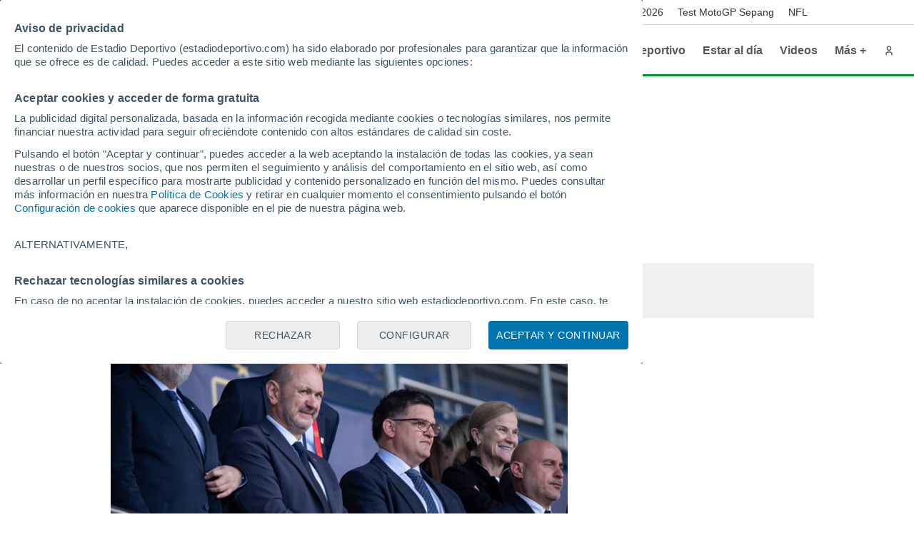

--- FILE ---
content_type: text/html; charset=UTF-8
request_url: https://www.estadiodeportivo.com/tags/comite-tecnico-de-arbitros.html
body_size: 32371
content:
<!DOCTYPE html><html lang="es" id="meteored_page"><head><meta charset="utf-8"><meta name="viewport" content="width=device-width, initial-scale=1"><meta name="supported-media" content="(min-width: 8in) and (hover: hover)"><title>Noticias sobre Comité Técnico de Árbitros en EstadioDeportivo.com</title><meta name="title" content="Noticias sobre Comité Técnico de Árbitros en EstadioDeportivo.com"><meta name="description" content="Todas las noticias e información de última hora sobre Comité Técnico de Árbitros. Imágenes, vídeos y actualidad sobre Comité Técnico de Árbitros en Estadiodeportivo.com"><meta name="robots" content="index, follow"><meta name="og:title" content="Noticias sobre Comité Técnico de Árbitros en EstadioDeportivo.com"><meta name="og:url" content="https://www.estadiodeportivo.com/tags/comite-tecnico-de-arbitros.html"><meta name="og:type" content="article"><meta name="og:site_name" content="Estadio Deportivo"><meta name="og:description" content="Todas las noticias e información de última hora sobre Comité Técnico de Árbitros. Imágenes, vídeos y actualidad sobre Comité Técnico de Árbitros en Estadiodeportivo.com"><meta name="og:image" content="https://www.estadiodeportivo.com/img/portadilla/compartir.png"><meta name="og:image:width" content="1200"><meta name="og:image:height" content="680"><meta name="twitter:card" content="summary_large_image"><meta name="twitter:url" content="https://www.estadiodeportivo.com/tags/comite-tecnico-de-arbitros.html"><meta name="twitter:title" content="Noticias sobre Comité Técnico de Árbitros en EstadioDeportivo.com"><meta name="twitter:description" content="Todas las noticias e información de última hora sobre Comité Técnico de Árbitros. Imágenes, vídeos y actualidad sobre Comité Técnico de Árbitros en Estadiodeportivo.com"><meta name="twitter:site" content="@Estadio_ED"><meta name="twitter:image" content="https://www.estadiodeportivo.com/img/portadilla/compartir.png"><meta name="msapplication-TileColor" content="#ffffff"><meta name="msapplication-TileImage" content="https://www.estadiodeportivo.com/ms-icon-144x144.png"><meta name="theme-color" content="#ffffff"><meta property="mrf:tags" content="tipoNoticia:portadilla;tipoPortadilla:listado-tag"><link rel="canonical" href="https://www.estadiodeportivo.com/tags/comite-tecnico-de-arbitros.html"><link rel="next" href="https://www.estadiodeportivo.com/tags/comite-tecnico-de-arbitros.html?p=2"><link rel="apple-touch-icon" sizes="57x57" href="https://www.estadiodeportivo.com/apple-icon-57x57.png"><link rel="apple-touch-icon" sizes="60x60" href="https://www.estadiodeportivo.com/apple-icon-60x60.png"><link rel="apple-touch-icon" sizes="72x72" href="https://www.estadiodeportivo.com/apple-icon-72x72.png"><link rel="apple-touch-icon" sizes="76x76" href="https://www.estadiodeportivo.com/apple-icon-76x76.png"><link rel="apple-touch-icon" sizes="114x114" href="https://www.estadiodeportivo.com/apple-icon-114x114.png"><link rel="apple-touch-icon" sizes="120x120" href="https://www.estadiodeportivo.com/apple-icon-120x120.png"><link rel="apple-touch-icon" sizes="144x144" href="https://www.estadiodeportivo.com/apple-icon-144x144.png"><link rel="apple-touch-icon" sizes="152x152" href="https://www.estadiodeportivo.com/apple-icon-152x152.png"><link rel="apple-touch-icon" sizes="180x180" href="https://www.estadiodeportivo.com/apple-icon-180x180.png"><link rel="icon" type="image/png" sizes="192x192" href="https://www.estadiodeportivo.com/android-icon-192x192.png"><link rel="icon" type="image/png" sizes="32x32" href="https://www.estadiodeportivo.com/favicon-32x32.png"><link rel="icon" type="image/png" sizes="96x96" href="https://www.estadiodeportivo.com/favicon-96x96.png"><link rel="icon" type="image/png" sizes="16x16" href="https://www.estadiodeportivo.com/favicon-16x16.png"><link rel="manifest" href="https://www.estadiodeportivo.com/manifest.json"><link rel="preconnect" href="https://services.estadiodeportivo.com"><link rel="preconnect" href="https://securepubads.g.doubleclick.net"><link rel="preconnect" href="https://cmp.meteored.com"><link rel="preconnect" href="https://hb.meteored.com"><link rel="dns-prefetch" href="https://services.estadiodeportivo.com"><link rel="dns-prefetch" href="https://securepubads.g.doubleclick.net"><link rel="dns-prefetch" href="https://cmp.meteored.com"><link rel="dns-prefetch" href="https://hb.meteored.com"><link rel="alternate" type="application/rss+xml" href="https://www.estadiodeportivo.com/sitemaps/rss.xml"><script async src="//hb.meteored.com/js/loader.js?project=2f1767dc31e7a8dc68b2c21bf07984ff&amp;config=gpeiqjya" onerror="window.hbError=true;"></script><script>document.addEventListener('alpred:hb:load_failed', () => {
  window.hbError = true;
});
</script><style>*,:before,:after{box-sizing:border-box}body,h1,h2,h3,h4,h5,h6,p,figure,blockquote,dl,dd{margin:0}body{min-height:calc(100vh - 72px);text-rendering:optimizeSpeed}a:not([class]){-webkit-text-decoration-skip-ink:auto;text-decoration-skip-ink:auto}h1,h2,h3,h4,h5,h6{font-weight:400}ul,ol{margin:0;padding:0;list-style:none}table{border-collapse:collapse;border-spacing:0;border:0}tr,td{padding:0}html:focus-within{scroll-behavior:smooth}img{width:100%;max-width:100%;height:auto;display:block}input,button,textarea,select{font:inherit}html,body{background-color:#fff}a{color:#0059a6;text-decoration:none}a:hover{color:#1f4287}a:disabled{pointer-events:none;color:#c4c4c4}a.enlace-oscuro{color:#1f252c;text-decoration:none}a.enlace-oscuro:hover{color:#585858}a.enlace-claro{color:#585858;text-decoration:none}a.enlace-claro:hover{color:#585858}.oculto,.solo-movil{display:none}.no-overscroll{-ms-scroll-chaining:none;overscroll-behavior:contain}@keyframes animationDirecto{0%{opacity:1}50%{opacity:0}to{opacity:1}}.c-encabezado{z-index:20000;width:100%;transition:all .1s ease-in-out;position:fixed;top:0}.c-encabezado.oculta{transform:translateY(-35px)}.c-encabezado.oculta-destacadas .es-destacada{height:0}.c-cuerpo:not(.con-barra-seo),.c-cuerpo:not(.con-barra-seo)~.c-pie{position:relative;top:72px}.c-cuerpo.con-barra-seo,.c-cuerpo.con-barra-seo~.c-pie{position:relative;top:107px}.contenedor{width:1000px;margin:0 auto;display:block}@media (min-width:1025px) and (max-width:1280px){.contenedor{width:1000px}}@media (min-width:769px) and (max-width:1024px){.contenedor{width:760px}}@media (max-width:768px){.contenedor{width:600px}}.contenedor.fondo-blanco{background-color:#fff}.contenedor.contenedor-cuerpo{padding-left:15px;padding-right:15px}.contenedor.relleno-inferior{padding-bottom:15px}.margen-superior{margin-top:12px}.row{display:-ms-grid;-webkit-column-gap:20px;-moz-column-gap:20px;-ms-grid-columns:1fr 1fr 1fr 1fr 1fr 1fr 1fr 1fr 1fr 1fr 1fr 1fr;grid-template-columns:1fr 1fr 1fr 1fr 1fr 1fr 1fr 1fr 1fr 1fr 1fr 1fr;gap:20px;display:grid}.row.borde{border-bottom:1px solid #f0f0ee;padding-top:20px;padding-bottom:20px}.row.borde:last-child{padding-bottom:20px}.row.fondo-blanco{background-color:#fff}.row.relleno-noticia{padding:15px}.row.relleno-fondo-noticia{background-color:#fff;padding-top:10px;padding-left:15px}.row.sin-relleno{padding:0}.row.alto-escudos{height:53px}.r-col2{-ms-grid-column:auto;-ms-grid-column-span:2;grid-column:auto/span 2}.r-col3{-ms-grid-column:auto;-ms-grid-column-span:3;grid-column:auto/span 3}.r-col4{-ms-grid-column:auto;-ms-grid-column-span:4;grid-column:auto/span 4}.r-col6{-ms-grid-column:auto;-ms-grid-column-span:6;grid-column:auto/span 6}.r-col8{-ms-grid-column:auto;-ms-grid-column-span:8;grid-column:auto/span 8}.r-col10{-ms-grid-column:auto;-ms-grid-column-span:10;grid-column:auto/span 10}.r-col12{-ms-grid-column:auto;-ms-grid-column-span:12;grid-column:auto/span 12}.sub-grid{display:flex}.sub-grid>*{-webkit-box-flex:1 1 0;flex:1 1 0;margin-right:20px}.sub-grid>:last-child{margin-right:0}.sub-grid.vertical{flex-direction:column}.sub-grid.vertical>*{-webkit-box-flex:0 0 auto;flex:none;margin-bottom:3px;margin-right:0}@media (min-width:1024px){.sub-grid.vertical>*{margin-bottom:20px}}.sub-grid.vertical>:last-child{margin-bottom:0}.sub-grid.listado-noticias>*{border-bottom:1px solid #d3d2cb;padding-bottom:20px}.sub-grid.listado-noticias>:last-child{border-bottom:0;padding-bottom:0}.flex{align-items:flex-start;display:flex}.flex-center{justify-content:center;align-items:flex-start;display:flex}.flex-end{justify-content:flex-end;align-items:flex-start;display:flex}.flex-space-between{justify-content:space-between;align-items:flex-start;display:flex}.flex-justify-center{justify-content:center}.flex-align-center{align-items:center}.flex-align-end{align-items:flex-end}.flex-align-stretch{align-items:stretch}.flex-wrap{flex-wrap:wrap}.flex-vertical{flex-direction:column}.flex-rtl{flex-direction:row-reverse}.pila{display:flex}.pila>*{margin-right:10px}.pila>:last-child{margin-right:0}.pila-v{flex-direction:column;display:flex}.pila-v>*{margin-bottom:10px}.pila-v>:last-child{margin-bottom:0}.pila-v.ancho-completo{width:100%}.pila-v.fijada{flex-direction:row}.pila-v.fijada .contenido-pin{width:100%}.pila-v.fijada .icono-pin{width:15px;height:15px}.pila-v .publisher{margin-top:10px;display:flex}.pila-v .publisher .texto{padding:5px;font-size:15px}.pila-v .publisher img.motor{background:linear-gradient(#064796,#0d5bbf);border-radius:5px;width:100px;height:28px;padding:5px}.pila-v .publisher img.fce{width:50px;height:30px}.pila-v .publisher img.tiempo{width:100px;height:30px}.pila-v .publisher-news-author{font-size:14px}.pila-alt{flex-direction:row-reverse;display:flex}.pila-alt>*{margin-left:10px}.pila-alt>:last-child{margin-left:0}body{font-kerning:auto;color:#1f252c;font-family:Arial,Helvetica,sans-serif}.h3-falso{letter-spacing:-.5px!important;color:unset!important;font-size:18px!important;line-height:22px!important}.titulo-0,.titulo-1,.titulo-2,.titulo-3,.titulo-4,.titulo-5,.titulo-6{font-weight:700}.titulo-0,.titulo-1{letter-spacing:-1px}.titulo-2,.titulo-3,.titulo-4,.titulo-5,.titulo-6{letter-spacing:-.5px}.titulo-0{font-size:50px;line-height:52px}.titulo-1{font-size:32px;line-height:36px}.titulo-2{font-size:24px;line-height:28px}.titulo-3{font-size:22px;line-height:26px}.titulo-4{font-size:16px;line-height:20px}.titulo-5{font-size:27px;line-height:33px}.titulo-6{font-size:18px;line-height:22px}.subtitulo,.lead,.parrafo{font-size:20px;line-height:28px}.cuerpo-noticia .parrafo{color:#333}.cuerpo{font-size:15px;line-height:20px}.menor{font-size:14px;line-height:20px}.nota{font-size:10px;line-height:11px}.apunte{font-size:12px;line-height:14px}.overlay{letter-spacing:.4px;text-transform:uppercase;font-size:12px;line-height:14px}.autor{letter-spacing:.4px;text-transform:uppercase;font-size:10px;line-height:12px}.texto-basico{color:#1f252c}.texto-suave{color:#585858}.texto-oscuro{color:#333}.texto-secundario{color:#a9a69a}.texto-claro{color:#f2f2f2}.texto-blanco{color:#fff}.texto-primario{color:#da291c}.texto-acento{color:#009739}.texto-borde{color:#7e7c66}.texto-centrado{text-align:center}.icono{fill:currentColor;width:24px;height:24px;line-height:0}.icono.mini{width:14px;height:14px}.icono.s{width:18px;height:18px}.icono.l{width:32px;height:32px}.icono.xl{width:40px;height:40px}.icono.xxl{width:48px;height:48px}.icono.xxxl{width:64px;height:64px}.boton{background-color:#0059a6;border-radius:4px;align-items:center;height:46px;padding:0 20px;display:inline-flex}.boton .parrafo{color:#fff}.boton:hover{cursor:pointer;background-color:#1f4287}.boton:active{background-color:#127fdd}.boton:focus{outline:4px solid #127fdd}.boton:disabled,.boton.disabled{background-color:#f2f2f2}.boton:disabled .parrafo,.boton.disabled .parrafo{color:#c4c4c4}.boton.solo-icono{color:#7e7c66;background-color:transparent;width:40px;height:40px;padding:8px}.boton.solo-icono:hover{cursor:pointer;background-color:#d3d2cb}.boton.solo-icono:focus{outline:4px solid #127fdd}.boton.solo-icono:disabled,.boton.solo-icono.disabled{color:#c4c4c4}.boton.solo-icono.fondo-facebook{background-color:#3c5a96}.boton.solo-icono.fondo-twitter{background-color:#469bfc}.boton.solo-icono.fondo-instagram{background-color:#ba00b4}.boton.solo-icono.fondo-whatsapp{background-color:#61d36a}.boton.solo-icono.fondo-youtube{background-color:red}.boton.solo-icono.boton-share{border:1px solid #d3d2cb;padding:8px}.boton.solo-icono.boton-share img{width:24px;height:24px}.boton.solo-icono.boton-share{border-radius:50%;width:46px;height:46px}.boton.redondo{border-radius:50%}button.boton{border:0}.botonera{align-items:center;display:flex}.botonera>*{margin-right:.2rem}.botonera>:last-child{margin-right:0}.botonera.centro{justify-content:center}.botonera.derecha{justify-content:flex-end}.botonera .texto-3{line-height:1.2}.nav-app{-webkit-box-pack:space-evenly;-ms-flex-pack:space-evenly;justify-content:space-evenly;align-items:center;font-size:12px;display:flex}.nav-app>*{-webkit-box-flex:0 0 auto;flex:none}.nav-app img{width:24px;height:24px}.fondo-basico{background-color:#dbd8c0}.fondo-blanco{background-color:#fff}.fondo-claro{background-color:#e6e4d5}.fondo-suave{background-color:#f2f1ea}.fondo-fondo{background-color:#fafaf8}.fondo-primario{background-color:#fbeae8}.fondo-primario-completo{background-color:#da291c}.fondo-secundario{background-color:#e5f5eb}.fondo-secundario-completo{background-color:#009739}.fondo-enlace{background-color:#e5eef6}.fondo-gris{background-color:#f2f2f2}.fondo-borde{background-color:#7e7c66}.fondo-alt{background-color:#f0f0ee}.fondo-negro{background-color:#302e2c}.fondo-oscuro{background-color:#1f252c}.fondo-negro-transparente{background-color:rgba(48,46,44,.6)}.fondo-alerta{background-color:#eb8c37}.fondo-dos-colores{background:#f0f0ee}.sep-bicolor:before,.sep-bicolor:after{content:"";width:100%;height:3px;position:absolute;bottom:0}.sep-bicolor:before{background:linear-gradient(112deg,#da291c 0%,#da291c calc(50% - 1.5px),#fff calc(50% - 1.5px),#fff calc(50% + 1.5px),#009739 calc(50% + 1.5px));left:0}.sep-bicolor.sep-superior{padding-top:3px;padding-bottom:0}.sep-bicolor.sep-superior:before{top:0;bottom:initial}.avatar{border-radius:50%;width:45px;height:45px;display:block;overflow:hidden}.avatar.s{width:24px;height:24px}.avatar.l{width:45px;height:45px}.avatar.xl{width:64px;height:64px}.avatar-opinion{padding:2px;position:relative}.avatar-opinion img{z-index:3;background-color:#fff;border-radius:50%;position:relative}.avatar-opinion:before{content:"";z-index:2;pointer-events:none;background:linear-gradient(112deg,#da291c 0%,#da291c calc(50% - 1.5px),#fff calc(50% - 1.5px),#fff calc(50% + 1.5px),#009739 calc(50% + 1.5px),#009739 100%);border-radius:50%;position:absolute;top:0;bottom:0;left:0;right:0}.caja-imagen{aspect-ratio:16/9;display:block;position:relative;overflow:hidden}.caja-imagen.panoramica{aspect-ratio:16/5}@media (max-width:768px){.caja-imagen.panoramica{aspect-ratio:16/9}}.caja-imagen.automatico{aspect-ratio:auto}.caja-imagen.clasica{aspect-ratio:4/3}.caja-imagen.cuadrada{aspect-ratio:1}.caja-imagen.vertical{aspect-ratio:3/4}.caja-imagen.vertical-alta{aspect-ratio:9/16}.caja-imagen img{object-fit:cover}.caja-imagen>a:after{z-index:3;content:"";position:absolute;top:0;bottom:0;left:0;right:0}.en-imagen{z-index:2;position:absolute}.en-imagen.top{top:2%}.en-imagen.right{right:2%}.en-imagen.bottom{bottom:2%}.en-imagen.left{left:2%}.en-imagen.center-h{margin-top:-32px;left:50%}.en-imagen.center-h.foto-izquierda{margin-top:-20px}.en-imagen.center-v{margin-left:-32px;top:50%}.en-imagen.center-v.foto-izquierda{margin-left:-20px}.boton-directo{border-radius:15px;align-items:center;padding:8px;font-weight:700;display:flex}.boton-directo.pila-v{flex-direction:row}.boton-directo:before{content:"";background-color:#da291c;border-radius:50%;width:15px;height:15px;animation:1.2s infinite animationDirecto}.boton-directo:not(.foto-izquierda):after{content:"En Directo";margin-left:8px}.boton-central{border-radius:50%;width:64px;height:64px;padding:10px}.boton-central.pila.foto-izquierda{width:40px;height:40px}.boton-central .icono{width:44px;height:44px}.boton-galeria{background-color:rgba(218,41,28,.9);flex-direction:column;justify-content:center;align-items:center;padding:0;display:flex}.boton-galeria .icono{-webkit-box-flex:0 0 auto;flex:none;width:24px;height:24px}.boton-galeria.foto-izquierda .icono{width:18px;height:18px}.pie-foto{border-top:1px solid #a9a69a;border-bottom:1px solid #a9a69a;margin:4px 0;padding:4px 8px;font-size:12px}.pie-foto .firma:before{content:"/";margin:0 5px}.pestanas{font-weight:700}.pestanas>*{background-color:#fff;border-radius:16px;height:32px;padding:0 14px;line-height:32px}.pestanas>:hover{cursor:pointer}input:first-of-type:checked~.pestanas>:first-child,input:nth-of-type(2):checked~.pestanas>:nth-child(2),input:nth-of-type(3):checked~.pestanas>:nth-child(3),input:nth-of-type(4):checked~.pestanas>:nth-child(4){pointer-events:none;background-color:transparent}.tabs{display:block}.tabs .caja-tabs>*{white-space:nowrap;color:#7e7c66;height:44px;padding:0 15px;font-weight:700;line-height:44px;position:relative}.tabs .caja-tabs>.activa{color:#585858}.tabs .caja-tabs>.activa:after{z-index:2;content:"";background-color:#1f252c;height:2px;position:absolute;bottom:0;left:0;right:0}.tabs .caja-tabs>:hover{cursor:pointer;color:#1f252c}.tabs .caja-tabs>:hover:after{z-index:2;content:"";background-color:#1f252c;height:2px;position:absolute;bottom:0;left:0;right:0}.tabs-alt{margin-bottom:10px;padding:2px}.tabs-alt>*{text-align:center;-webkit-box-flex:1 1 0;flex:1 1 0;height:28px;line-height:28px}.tabs-alt>:hover{cursor:pointer;font-weight:700}.overlay-capa{z-index:9999999;background-color:rgba(48,46,44,.8);position:fixed;top:0;bottom:0;left:0;right:0}.overlay-capa .capa{z-index:2;background-color:#fff;min-width:30vw;max-width:600px;padding:40px;position:absolute;top:50%;left:50%;transform:translate(-50%,-50%)}.overlay-capa .capa .logo{margin:0 auto 20px}.overlay-capa .capa .logo.estandar{width:230px;height:24px}.overlay-capa .capa .logo.apuestas{width:230px;height:30px}.block-page{overflow:hidden}.es-noticia{border-bottom:1px solid #d3d2cb;align-items:center;min-width:100%;padding:7px 0 7px 32px;transition:height .5s linear;display:flex}.es-noticia .titulo{-webkit-box-flex:0 0 auto;flex:none;align-items:center;font-weight:700;display:flex}.es-noticia .titulo .icono{fill:#d3d2cb;margin-left:10px}.es-noticia.enlaces{overscroll-behavior:contain;-ms-overflow-style:none;scrollbar-width:none;-webkit-box-flex:1 1 auto;flex:auto;overflow-x:auto;overflow-y:hidden}.es-noticia.enlaces::-webkit-scrollbar{display:none}.es-noticia.enlaces{justify-content:center}.es-noticia ul{padding-left:10px}.es-noticia li{-webkit-box-flex:0 0 auto;flex:none;padding-right:10px}.es-noticia li:last-child{border-right:0}.es-noticia a{text-decoration:none;display:inline-block}.es-destacada{border-bottom:1px solid #d3d2cb;align-items:center;height:48px;padding:0 0 0 5px;transition:height .1s linear;display:flex}.es-destacada .enlaces{overscroll-behavior:contain;-ms-overflow-style:none;scrollbar-width:none;vertical-align:center;-webkit-box-flex:1 1 auto;flex:auto;height:100%;overflow-x:auto;overflow-y:hidden}.es-destacada .enlaces::-webkit-scrollbar{display:none}.es-destacada .enlaces ul{padding-left:10px}.es-destacada .enlaces ul li{letter-spacing:.5px;text-transform:uppercase;color:#585858;-webkit-box-flex:1 0 auto;flex:1 0 auto;justify-content:center;align-items:center;height:100%;margin:0;padding-right:10px;font-size:13px;font-weight:700;line-height:16px;display:flex;position:relative}.es-destacada .enlaces ul li:last-child{border-right:0}.es-destacada .enlaces ul li a{text-decoration:none;display:inline-block}.es-destacada .enlaces ul li.selected{scroll-snap-align:start}.es-destacada .enlaces ul li.selected a{color:#1f252c}.es-destacada .enlaces ul li.selected:after{content:"";background-color:#da291c;height:3px;position:absolute;bottom:0;left:0;right:0}.es-destacada .enlaces ul li.selected .punto{display:none}.cabecera{z-index:9;align-items:center;width:100%;height:72px;padding:0 max(15px,50vw - 670px);display:flex;position:relative}.cabecera .principal-logo{width:230px;height:24px}@media (max-width:1023px){.cabecera .principal-logo{width:200px;height:20px}}.cabecera .logo.estandar{width:230px;height:24px}.cabecera .logo.apuestas{width:230px;height:30px}.cabecera .boton-menu{color:#1f252c;width:48px;height:48px;margin:0 12px 0 -12px;padding:12px}.cabecera .nav{align-items:center;margin-left:auto;font-weight:700}.cabecera .nav>li{white-space:nowrap;margin-right:0}.cabecera .nav>li>:not(.submenu){color:#585858;align-items:center;height:44px;padding:0 12px;font-size:16px;text-decoration:none;display:flex;position:relative}.cabecera .nav>li>:not(.submenu):hover{cursor:pointer;color:#1f252c}.cabecera .nav>li>:not(.submenu):hover:after{content:"";background-color:#da291c;height:3px;position:absolute;bottom:0;left:0;right:0}.cabecera .nav>li>:not(.submenu).activo{pointer-events:none;color:#1f252c}.cabecera .nav>li:hover .submenu{max-height:1000px;padding:30px 0;overflow:hidden}.cabecera .nav>li:not(:hover) .submenu{transition-delay:.5s}.cabecera .nav:hover>li:not(:hover) .submenu{transition-delay:0s}.cabecera .portada-del-dia{width:140px;margin:0 10px;padding:0 5px;position:relative}@media (max-width:1279px){.cabecera .portada-del-dia{display:none}}.cabecera .portada-del-dia:before,.cabecera .portada-del-dia:after{content:"";z-index:-1;background-color:#c4c4c4;width:1px;position:absolute;top:0;bottom:0;transform:skew(-10deg)}.cabecera .portada-del-dia:before{left:0}.cabecera .portada-del-dia:after{right:0}.cabecera .portada-del-dia .logo-portada{width:40px;height:40px}.cabecera .portada-del-dia a.enlace-oscuro{color:#686868;text-align:center;align-items:center;font-size:14px;font-weight:700;text-decoration:none;display:flex}.cabecera .portada-del-dia a.enlace-oscuro p{width:90px}.cabecera .aniversario{width:57px}.submenu{z-index:9;-o-transition:all .1s ease-in-out;max-height:0;padding:0;transition:all .1s ease-in-out;position:absolute;top:calc(100% - 14px);left:0;right:0;overflow:hidden}.submenu a{font-weight:700}.submenu a:hover{text-decoration:underline}.submenu .dos-col a{white-space:initial;font-weight:400}.submenu>ul{column-count:3;column-rule:1px solid #d3d2cb;-webkit-column-break-inside:avoid;-moz-column-break-inside:avoid;break-inside:avoid;column-fill:balance;column-gap:20px;width:1280px;height:auto;margin:0 auto;position:relative}@media (max-width:1023px){.submenu>ul{column-count:2}}@media (min-width:1024px){.submenu>ul.revert{column-count:2;width:64%;margin-left:36.3%}}@media (min-width:1281px) and (max-width:1440px){.submenu>ul{width:1120px}}@media (min-width:1025px) and (max-width:1280px){.submenu>ul{width:864px}}@media (min-width:769px) and (max-width:1024px){.submenu>ul{width:608px}}.submenu>ul>li{-webkit-column-break-inside:avoid;-moz-column-break-inside:avoid;break-inside:avoid;width:100%;margin-bottom:8px;display:table}.submenu>ul ul{flex-wrap:wrap;margin-top:4px;display:flex}.submenu>ul ul.menor{font-size:14px;font-weight:400;line-height:24px}.submenu>ul ul.dos-col li{width:calc(50% - 16px)}.submenu>ul ul.dos-col li.only-son{width:100%}.submenu>ul ul li{margin-bottom:4px;margin-right:16px}.submenu>ul ul strong{text-transform:uppercase}.menu{z-index:9;display:-ms-grid;-ms-grid-columns:2fr 1fr;-o-transition:all 1.2s ease-in-out;grid-template-columns:2fr 1fr;width:100%;max-height:0;transition:all 1.2s ease-in-out;display:grid;position:fixed;top:-6px;left:0;overflow:hidden}.menu .actualidad{justify-self:end;width:640px;padding:80px 20px 80px 0}.menu .actualidad>:first-child{font-weight:700}.menu .herramientas{background-color:rgba(255,255,255,.6);padding:0 40px;overflow-x:hidden;overflow-y:auto}.menu .herramientas .pila-v{padding-top:20px}.menu .buscador{height:50px}.menu .buscador .icono{width:50px;height:50px;padding:13px}.menu .buscador input{border:0;width:calc(100% - 50px);height:50px;line-height:50px}.menu .navegacion{height:100%;overflow-y:auto}.menu .navegacion a{-webkit-box-flex:0 0 auto;flex:none;font-weight:700;line-height:44px;display:inline-block}.menu .navegacion label{margin-left:auto}.menu .navegacion>ul{padding:10px 0 20px}.menu .navegacion>ul>li{border-bottom:1px solid #d3d2cb;flex-wrap:wrap;align-items:center;display:flex}.menu .navegacion>ul>li:first-child{text-transform:uppercase;border-bottom:0;font-size:12px}.menu .navegacion>ul>li:last-child{border-bottom:0}.menu .navegacion>ul ul{-o-transition:max-height .6s ease-in-out;width:100%;max-height:0;padding-left:10px;transition:max-height .6s ease-in-out;overflow:hidden}.menu .navegacion>ul ul li:last-child{margin-bottom:5px}.menu .navegacion>ul ul a{height:32px;font-weight:400;line-height:32px}.menu .navegacion>ul input:checked~.boton{transform:rotate(180deg)}.menu .navegacion>ul input:checked~ul{max-height:600px}.menu .marca{padding:26px 0 26px 60px}.menu .logo{width:230px;height:24px;display:block}.menu .cerrar-menu{z-index:2;text-transform:uppercase;font-size:12px;position:absolute;top:20px;left:20px}.menu .cerrar-menu:hover{cursor:pointer}.control-menu:checked~.menu{max-height:100%;top:0}.miga{background-color:#fff;padding:5px}.miga ul{white-space:nowrap;flex-wrap:nowrap;width:auto;padding:5px;display:flex;overflow-x:auto;overflow-y:hidden}.miga ul li:after{content:"/";margin:0 .6em}.miga ul li:last-child span{pointer-events:none;color:#585858}.miga ul li:last-child:after{display:none}.miga-noticia{float:left}.antetitulo{float:left;color:#585858}.antetitulo.signed:before{content:"/";margin:0 .6em}.publicidad{text-align:center;justify-content:center;transition:height .5s;display:flex;overflow:hidden}.publicidad .creatividad{-webkit-box-flex:0 0 auto;flex:none}.publicidad .creatividad:before{text-align:center;color:#585858;content:"Publicidad";background-color:#f2f2f2;width:100%;padding:1px 0;font-size:10px;display:block}.publicidad .creatividad.sticky{z-index:4;position:-webkit-sticky;position:sticky;top:92px}.publicidad-subbloque{grid-template-rows:auto 1fr;height:100%}.banner-columna{height:auto;flex-grow:1!important;margin:0!important}.banner-columna .sticky{position:-webkit-sticky;position:sticky;top:115px}.banner-columna .sticky .edp{align-self:flex-start;position:-webkit-sticky;position:sticky;top:110px}#publicidad-div-dbottom{margin:0}.oreja{z-index:8;width:calc(50% - 500px);height:100%}.oreja.con-escudos{padding-top:53px}.oreja{-o-transition:top .5s ease-in-out;justify-content:flex-start;align-items:flex-start;transition:top .5s ease-in-out;display:flex;position:absolute;top:0}.oreja.izq{justify-content:flex-end;left:0}.oreja.der{justify-content:flex-start;right:0}.oreja .creatividad{z-index:4;margin:0 10px;display:block;position:-webkit-sticky;position:sticky;top:127px}#desktop_top{margin:1em 0}.edp{text-align:center}.edpixel{height:0;display:none;margin:0!important}.transition-height{-o-transition:height 1s ease-out;transition:height 1s ease-out}.raiSkinDesktop .oreja{display:none}.raiSkinDesktop .primer-megabanner{padding-top:0;transition:padding-top .5s linear}body.raiSkinDesktop{padding-top:0!important}.estilos-nativery{width:970px;height:600px;margin-bottom:12px;overflow:hidden}.marcadores{height:90px}.marcadores .partidos{gap:5px;width:100%;height:110px;margin-top:10px;display:flex;position:relative;overflow-x:auto;overflow-y:hidden}.marcadores .partidos .partido:only-child.partido-especial{width:100%}.marcadores .partidos .partido{box-sizing:border-box;border:1px solid #127fdd;border-radius:10px;flex-direction:column;flex-shrink:0;width:173px;height:90px;padding:6px 12px;display:flex;position:relative;box-shadow:0 0 2px rgba(0,0,0,.08)}.marcadores .partidos .partido.partido-especial{background-color:#fcfcfc;background-image:url([data-uri]);background-position:50%;border-color:#d8c277;justify-content:space-around;align-items:center;width:100px}.marcadores .partidos .partido.partido-especial .text-especial{font:var(--caption,400 10px "Arial",sans-serif);color:#1f252c;text-align:center;text-wrap:nowrap;font-weight:700}.marcadores .partidos .partido.directo{border-color:#e97f77}.marcadores .partidos .partido.directo .goles,.marcadores .partidos .partido.directo .separador{color:#da291c}.marcadores .partidos .partido.sin-noticia{border-color:#f2f1ea}.marcadores .partidos .partido .estado{flex-direction:row;justify-content:center;align-items:center;width:100%;margin-bottom:6px;display:flex}.marcadores .partidos .partido .estado .text{color:#585858;text-align:left;font:var(--caption,400 10px "Arial",sans-serif);justify-content:flex-start;align-items:center;display:flex;position:relative}.marcadores .partidos .partido .estado .text.boton-directo{padding:0;font-weight:700}.marcadores .partidos .partido .estado .text.boton-directo:before{width:8px;height:8px}.marcadores .partidos .partido .estado .text.boton-directo:after{color:#da291c}.marcadores .partidos .partido .pie{flex-direction:row;justify-content:center;align-items:center;gap:10px;width:58px;display:flex;position:absolute;top:60px;left:calc(50% - 28.5px)}.marcadores .partidos .partido .pie .logo-competicion{flex-shrink:0;width:24px;height:24px;position:relative;overflow:hidden}.marcadores .partidos .partido .pie .logo-competicion .sin-noticia{-webkit-filter:grayscale();filter:grayscale()}.marcadores .partidos .partido .enlace{width:100%;height:100%;margin:-6px 0 0 -12px;position:absolute}.marcadores .partidos .partido .enlace a{width:100%;height:100%;display:block}.marcador{flex-direction:row;justify-content:space-between;align-items:center;display:flex}.marcador.marcador-especial{width:56px;height:56px}.marcador .equipo{flex-direction:column;justify-content:flex-start;align-items:center;gap:0;width:40px;display:flex}.marcador .equipo .escudo{flex-shrink:0;width:24px;height:24px;position:relative}.marcador .equipo .escudo.flag img{object-fit:cover;border:thin solid #000;border-radius:50%;overflow:hidden}.marcador .equipo .escudo .sin-noticia{-webkit-filter:grayscale();filter:grayscale()}.marcador .equipo .escudo img{width:24px;height:24px}.marcador .equipo .alt{text-align:left;font:400 12px/140% Arial,sans-serif;position:relative}.marcador .resultado{flex-direction:row;justify-content:space-between;align-items:center;width:49px;display:flex;top:31px;left:62px}.marcador .resultado .goles,.marcador .resultado .separador{text-align:center;width:20px;font:700 16px/140% Arial,sans-serif;position:relative}.firma-portada .avatar,.firma-portada .boton,.firma-opinion .avatar,.firma-opinion .boton,.encabezado-autor .avatar,.encabezado-autor .boton{-webkit-box-flex:0 0 auto;flex:none}.firma-portada .contenedor-autor,.firma-opinion .contenedor-autor,.encabezado-autor .contenedor-autor{width:100%;display:flex}.firma-portada .contenedor-autor .alineado-derecha,.firma-opinion .contenedor-autor .alineado-derecha,.encabezado-autor .contenedor-autor .alineado-derecha{flex-direction:row-reverse;display:flex}.firma-portada .contenedor-autor .autor-info,.firma-opinion .contenedor-autor .autor-info,.encabezado-autor .contenedor-autor .autor-info{width:100%}@media (max-width:400px){.firma-portada .contenedor-autor .autor-info,.firma-opinion .contenedor-autor .autor-info,.encabezado-autor .contenedor-autor .autor-info{flex-direction:column}}.firma-portada .contenedor-autor .autor-info.margen-izquierda,.firma-opinion .contenedor-autor .autor-info.margen-izquierda,.encabezado-autor .contenedor-autor .autor-info.margen-izquierda{margin-left:10px}.firma-portada .contenedor-autor .autor-info.margen-derecha,.firma-opinion .contenedor-autor .autor-info.margen-derecha,.encabezado-autor .contenedor-autor .autor-info.margen-derecha{margin-right:10px}.firma-portada .contenedor-autor .autor-info abbr,.firma-opinion .contenedor-autor .autor-info abbr,.encabezado-autor .contenedor-autor .autor-info abbr{text-decoration:none}.firma-portada .contenedor-autor .autor-info time,.firma-opinion .contenedor-autor .autor-info time,.encabezado-autor .contenedor-autor .autor-info time{margin:0}.firma-portada .contenedor-autor .autor-info .pila-v *,.firma-opinion .contenedor-autor .autor-info .pila-v *,.encabezado-autor .contenedor-autor .autor-info .pila-v *{margin-bottom:2px}@media (min-width:400px){.firma-portada .contenedor-autor .autor-info .noticia-adds,.firma-opinion .contenedor-autor .autor-info .noticia-adds,.encabezado-autor .contenedor-autor .autor-info .noticia-adds{min-width:90px}.firma-portada .contenedor-autor .autor-info .noticia-adds .tiempo-lectura,.firma-opinion .contenedor-autor .autor-info .noticia-adds .tiempo-lectura,.encabezado-autor .contenedor-autor .autor-info .noticia-adds .tiempo-lectura{height:22px}}.firma-portada.alineado-borde,.firma-opinion.alineado-borde,.encabezado-autor.alineado-borde{justify-content:space-between}.firma-portada .colaborador-alineado,.firma-opinion .colaborador-alineado,.encabezado-autor .colaborador-alineado{justify-content:end}.firma-portada .tavatar,.firma-opinion .tavatar,.encabezado-autor .tavatar{width:45px;height:45px}.firma-portada .tavatar .verificado,.firma-opinion .tavatar .verificado,.encabezado-autor .tavatar .verificado{position:relative;top:-33px;left:-2px}.firma-portada>.boton,.firma-opinion>.boton,.encabezado-autor>.boton{width:32px;height:32px;margin-left:auto;padding:4px}.firma-portada .datos>*,.firma-opinion .datos>*,.encabezado-autor .datos>*{margin-bottom:4px}.firma-portada .datos>:last-child,.firma-opinion .datos>:last-child,.encabezado-autor .datos>:last-child{margin-bottom:0}.firma-portada .datos .boton,.firma-opinion .datos .boton,.encabezado-autor .datos .boton{width:14px;height:14px;padding:0}.firma-portada .datos .icono,.firma-opinion .datos .icono,.encabezado-autor .datos .icono{fill:#1f4287;width:14px;height:14px}.noticia .firma-portada{border-top:1px solid #d3d2cb;border-bottom:1px solid #d3d2cb;padding:10px 0}.firma-opinion{padding:20px}.firma-opinion .datos{text-transform:none}.firma-opinion .tiempos time,.firma-opinion .tiempos .tiempo-lectura{float:left;margin-left:10px}.encabezado-autor .datos{text-transform:none}.marcador-portada{border-bottom:2px solid #302e2c;align-items:stretch;margin-top:-10px}.marcador-portada>*{-webkit-box-flex:0 0 auto;flex:none;width:33.3333%;padding:16px 0}.marcador-portada img{width:24px;height:24px}.marcador-portada .nombre{text-align:center;text-overflow:ellipsis;white-space:nowrap;width:calc(100% - 20px);display:block;overflow:hidden}.marcador-portada .resultado{justify-content:center;align-items:center}.marcador-portada .resultado :first-child{border-right:1px solid #585858;margin-right:10px;padding-right:10px}.con-fondo .marcador-portada{width:calc(100% + 20px);margin:-10px -10px 10px}.card{position:relative}.card.calado{color:#fff}.card.calado figure .marcador-noticia,.card.calado figure .marcador-portadilla{color:#000;background:linear-gradient(rgba(255,255,255,.95) 80%,rgba(255,255,255,0) 100%);height:40px;padding:0 5px 10px;top:0}.card.calado figure .marcador-noticia.sep-bicolor,.card.calado figure .marcador-portadilla.sep-bicolor{padding-top:0;padding-bottom:3px}.card.calado figure .marcador-noticia.sep-bicolor:before,.card.calado figure .marcador-noticia.sep-bicolor:after,.card.calado figure .marcador-noticia.sep-bicolor .punto,.card.calado figure .marcador-portadilla.sep-bicolor:before,.card.calado figure .marcador-portadilla.sep-bicolor:after,.card.calado figure .marcador-portadilla.sep-bicolor .punto{top:0;bottom:initial}.card.calado>*{margin-bottom:0}.card.calado .textos{z-index:2;background:linear-gradient(rgba(255,255,255,0) 40%,rgba(31,37,44,.6) 60%);justify-content:flex-end;padding:10px;position:absolute;top:0;bottom:0;left:0;right:0}.card.calado .texto-suave,.card.calado .texto-oscuro,.card.calado .texto-secundario,.card.calado .enlace-oscuro,.card.calado .antetitulo{color:#fff}.card.calado .icono{fill:#fff}.card figure .marcador-noticia,.card figure .marcador-portadilla{background:linear-gradient(rgba(255,255,255,0) 0%,rgba(255,255,255,.95) 20%);justify-content:space-around;width:100%;height:40px;margin:0;padding:10px 5px 5px;display:flex;position:absolute;bottom:0}.card figure .marcador-noticia .equipo,.card figure .marcador-portadilla .equipo{flex-direction:row}.card figure .marcador-noticia .equipo.visitante,.card figure .marcador-portadilla .equipo.visitante{flex-direction:row-reverse}.card figure .marcador-noticia .equipo .alt,.card figure .marcador-portadilla .equipo .alt{padding:0 5px;font-size:10px;font-weight:700}.card.con-fondo>*{margin-bottom:0}.card.con-fondo .textos{padding:10px}.card.foto-izquierda>*{height:-webkit-fit-content;height:-moz-fit-content;height:fit-content;margin:0}.card.foto-izquierda figure{width:min(105px,35%)}.card.foto-izquierda figure img{height:min(105px,100%)}.card.foto-izquierda figure.cuadrada .marcador-noticia,.card.foto-izquierda figure.cuadrada .marcador-portadilla{margin-left:0}@media (max-width:1023px){.card.foto-izquierda figure.cuadrada .marcador-noticia,.card.foto-izquierda figure.cuadrada .marcador-portadilla{display:none;position:relative}}.card.foto-izquierda figure.cuadrada .marcador-noticia .equipo .escudo,.card.foto-izquierda figure.cuadrada .marcador-portadilla .equipo .escudo{display:none}.card.foto-izquierda figure.cuadrada .marcador-noticia .resultado,.card.foto-izquierda figure.cuadrada .marcador-portadilla .resultado{width:50px}.card.foto-izquierda figure.cuadrada .marcador-noticia .resultado .goles,.card.foto-izquierda figure.cuadrada .marcador-portadilla .resultado .goles{width:20px}.card.foto-izquierda figure.cuadrada .marcador-noticia .resultado .separador,.card.foto-izquierda figure.cuadrada .marcador-portadilla .resultado .separador{width:10px}.card.foto-izquierda .textos{width:max(100% - 105px,65%);height:100%;padding-left:10px}.card.foto-izquierda .textos .titular{text-overflow:ellipsis;-webkit-line-clamp:4;-webkit-box-orient:vertical;margin-bottom:0;display:-webkit-box;overflow:hidden}.card.foto-izquierda.lateral{background-color:#f0f0ee;margin:10px 0;padding:0}.card.foto-izquierda.lateral>*{width:40%;height:-webkit-fit-content;height:-moz-fit-content;height:fit-content;margin:10px}.card.foto-izquierda.lateral .textos{width:60%;margin:10px 15px 10px 5px;padding-left:0}.card.foto-izquierda.lateral figure img{height:100%}.card.foto-izquierda .firma-portada{margin-top:15px}.card.foto-arriba>*{width:100%}.card.foto-arriba .textos{margin-top:10px}.card.opinion{border-bottom:1px solid #d3d2cb;height:120px;padding-bottom:0}.card.opinion .textos{align-self:flex-start;width:calc(100% - 105px)}.card.opinion .separador{z-index:2;-webkit-box-flex:0 0 auto;flex:none;-webkit-box-flex:0 0 auto;flex:none;align-self:flex-end;width:20px;height:75px;margin-bottom:10px;margin-right:-5px}@media (max-width:1024px){.card.opinion .separador{display:none}}.card.opinion figure{-webkit-box-flex:0 0 auto;flex:none;align-self:flex-end;width:80px;margin:0}@media (max-width:1024px){.card.opinion figure{display:none}}.card.opinion .firma-portada{text-transform:uppercase;position:absolute;bottom:-15px;right:0}.card .categoria-noticia{white-space:nowrap;text-overflow:ellipsis;color:#da291c;margin-bottom:4px;font-weight:700;overflow:hidden}.card .titular{text-overflow:ellipsis;-webkit-line-clamp:4;-webkit-box-orient:vertical;display:-webkit-box;overflow:hidden}.card .titular a:after{z-index:2;content:"";position:absolute;top:0;bottom:0;left:0;right:0}.card .firma-portada{z-index:3;position:relative}.listado-noticias .card .caja-imagen{-webkit-box-flex:0 0 auto;flex:none;width:220px}.listado-noticias .card .textos{-webkit-box-flex:1 1 100%;flex:100%}.ed-games-container{border:none;justify-content:center;width:min(840px,100%);height:calc(100vh - 72px);display:flex;position:relative}.ed-games-iframe{width:min(840px,100%);height:100%;background-color:#fff;border:none;height:calc(100vh - 72px)}.capa-compartir{z-index:8;margin-left:-10px;margin-right:-10px;padding:1rem;display:none;position:absolute;top:0;bottom:0;left:0;right:0}.capa-compartir p{margin-bottom:1rem;font-weight:400}.capa-compartir .boton.solo-icono{color:#fff}.compartir-portada:checked+.capa-compartir{display:flex}.tira-escudos{margin:10px 0 0}.tira-escudos ul{justify-content:space-between}.tira-escudos ul li img{height:30px}@media (min-width:1024px){.tira-escudos ul li img{height:36px}}.cabecera-portadilla{background-color:#f0f0ee;align-items:center;display:flex}.cabecera-portadilla .contenedor{z-index:3;position:relative}.cabecera-portadilla .contenedor .row{padding-top:10px}.cabecera-portadilla .contenedor .row>*{flex-direction:column;display:flex}.cabecera-portadilla .escudo{width:46px;min-width:46px;height:46px;margin-left:5px}.cabecera-portadilla .usuario{margin-left:35px;margin-right:20px}.cabecera-portadilla .caja-tabs{margin:10px 0 -20px}.cabecera-portadilla.otros-deportes{width:100%;min-height:130px;position:relative}.cabecera-portadilla.otros-deportes .fondo{z-index:2;max-width:33%;height:100%;position:absolute;top:0;right:0;overflow:hidden}.cabecera-portadilla.otros-deportes .fondo>*{object-fit:cover;object-position:0 0;width:auto;height:100%}.cabecera-portadilla{width:1000px;margin:0 auto}@media (min-width:1025px) and (max-width:1280px){.cabecera-portadilla{width:1000px}}@media (min-width:769px) and (max-width:1024px){.cabecera-portadilla{width:760px}}@media (max-width:768px){.cabecera-portadilla{width:600px}}.pie-pagina{position:relative}.pie-pagina .gfk img{width:92px;height:80px;margin-bottom:10px}.pie-pagina .contenedor{padding:80px 0}.pie-pagina .row+.row{border-top:1px solid #d3d2cb;margin-top:30px;padding-top:30px}.pie-pagina .row>*{align-self:end}.pie-pagina .row>:last-child{text-align:right;justify-self:end}.pie-pagina .logo{width:360px;height:37px;display:block}.pie-pagina .paginas-estaticas{flex-direction:column}.pie-pagina .paginas-estaticas a{margin:5px 0;text-decoration:none}.pie-pagina .direccion-ed{flex-direction:column;align-items:center;display:flex}.pie-pagina .direccion-ed .gfk{margin-left:10px}.contenedor-404{object-fit:cover;aspect-ratio:16/7;width:100%;position:relative;overflow:hidden}.video-404{z-index:1;width:100%;height:auto;position:absolute;bottom:0;left:0}.cartel-404{z-index:2;text-align:center;align-items:center;width:780px;max-width:80%;padding:0 20px;position:absolute;top:50%;left:50%;transform:translate(-50%,-50%)}.cartel-404>*{margin-bottom:20px}.cartel-404>:first-child{margin-top:60px}.cartel-404>:last-child{margin-bottom:60px}.cartel-404 img{width:290px;height:auto}.marcador-noticia,.marcador-portadilla{flex-direction:column;align-items:center;width:auto;padding:20px 15px;display:flex}.marcador-noticia .caja-equipos,.marcador-portadilla .caja-equipos{flex-direction:row;width:100%;display:flex}.marcador-noticia .caja-equipos img,.marcador-portadilla .caja-equipos img{-webkit-box-flex:0 0 auto;flex:none;width:60px;height:60px}.marcador-noticia .caja-equipos .flag,.marcador-portadilla .caja-equipos .flag{object-fit:cover;border:thin solid #000;border-radius:50%}.marcador-noticia .caja-equipos .equipo-local,.marcador-portadilla .caja-equipos .equipo-local,.marcador-noticia .caja-equipos .equipo-visitante,.marcador-portadilla .caja-equipos .equipo-visitante,.marcador-noticia .caja-equipos .resultado,.marcador-portadilla .caja-equipos .resultado{align-items:center}.marcador-noticia .caja-equipos .equipo-local,.marcador-portadilla .caja-equipos .equipo-local,.marcador-noticia .caja-equipos .equipo-visitante,.marcador-portadilla .caja-equipos .equipo-visitante{width:calc(50% - 45px)}@media (max-width:1023px){.marcador-noticia .caja-equipos .equipo-local p,.marcador-portadilla .caja-equipos .equipo-local p,.marcador-noticia .caja-equipos .equipo-visitante p,.marcador-portadilla .caja-equipos .equipo-visitante p{display:none}}.marcador-noticia .caja-equipos .equipo-local,.marcador-portadilla .caja-equipos .equipo-local,.marcador-noticia .caja-equipos .equipo-visitante,.marcador-portadilla .caja-equipos .equipo-visitante{-webkit-box-flex:1 1 auto;flex:auto}.marcador-noticia .caja-equipos .equipo-visitante,.marcador-portadilla .caja-equipos .equipo-visitante{justify-content:flex-end}.marcador-noticia .caja-equipos .equipo-visitante>*,.marcador-portadilla .caja-equipos .equipo-visitante>*{text-align:right}.marcador-noticia .caja-equipos .resultado,.marcador-portadilla .caja-equipos .resultado{width:120px}@media (max-width:768px){.marcador-noticia .caja-equipos .resultado,.marcador-portadilla .caja-equipos .resultado{width:80px}}.marcador-noticia .caja-equipos .resultado,.marcador-portadilla .caja-equipos .resultado{-webkit-box-flex:0 0 auto;flex-direction:column;flex:none;display:flex}.marcador-noticia .caja-equipos .resultado.portadilla,.marcador-portadilla .caja-equipos .resultado.portadilla{flex-direction:row}.marcador-noticia .caja-equipos .resultado img,.marcador-portadilla .caja-equipos .resultado img{-webkit-box-flex:0 0 auto;flex:none;width:24px;height:24px}.marcador-noticia .caja-equipos .resultado .canales,.marcador-portadilla .caja-equipos .resultado .canales{column-gap:5px;display:flex}.marcador-noticia .caja-equipos .resultado .canales img,.marcador-portadilla .caja-equipos .resultado .canales img{mix-blend-mode:multiply;-webkit-filter:brightness(1.1);filter:brightness(1.1)}.marcador-noticia .caja-equipos .estado-partido,.marcador-portadilla .caja-equipos .estado-partido{text-transform:uppercase}.marcador-noticia .caja-eventos-partido,.marcador-portadilla .caja-eventos-partido{width:100%;margin-top:5px;font-size:13px;display:flex}.marcador-noticia .caja-eventos-partido .eventos,.marcador-portadilla .caja-eventos-partido .eventos{flex-direction:column;width:50%;display:flex}.marcador-noticia .caja-eventos-partido .equipo-local,.marcador-portadilla .caja-eventos-partido .equipo-local{align-items:flex-start;margin-right:20px}.marcador-noticia .caja-eventos-partido .evento-local:not(:last-child),.marcador-portadilla .caja-eventos-partido .evento-local:not(:last-child){margin-bottom:5px}.marcador-noticia .caja-eventos-partido .evento-flex,.marcador-portadilla .caja-eventos-partido .evento-flex{text-wrap:nowrap;display:flex}.marcador-noticia .caja-eventos-partido .icono,.marcador-portadilla .caja-eventos-partido .icono{align-content:center;width:15px;height:15px;margin-right:5px}.marcador-noticia .caja-eventos-partido .player,.marcador-portadilla .caja-eventos-partido .player{align-content:center;margin-right:5px}.marcador-noticia .caja-eventos-partido .minute,.marcador-portadilla .caja-eventos-partido .minute{color:#1f252c;align-content:center;margin-right:5px;font-weight:700}.marcador-noticia .caja-eventos-partido .equipo-visitante,.marcador-portadilla .caja-eventos-partido .equipo-visitante{align-items:flex-end;margin-left:20px}.marcador-noticia .caja-eventos-partido .evento-visitor:not(:last-child),.marcador-portadilla .caja-eventos-partido .evento-visitor:not(:last-child){margin-bottom:5px}.marcador-noticia .caja-eventos-partido .evento-visitor,.marcador-portadilla .caja-eventos-partido .evento-visitor{flex-direction:row-reverse;display:flex}.marcador-portadilla{flex-direction:row}.marcador-portadilla .resultado{width:35px!important}.marcador-parcial-noticia{justify-content:space-between;align-items:center;width:100%;padding:20px}.marcador-parcial-noticia img{-webkit-box-flex:0 0 auto;flex:none;width:40px;height:40px}.marcador-parcial-noticia .equipo-local,.marcador-parcial-noticia .equipo-visitante,.marcador-parcial-noticia .tiempo-partido{align-items:center}.marcador-parcial-noticia .tiempo-partido{flex-direction:column;display:flex}</style><script>window.__cmpclientconfig = {exclude_gdpr: false};

!function () {
  "use strict";
  var t = {
    627: function (t, e) {
      Object.defineProperty(e, "__esModule", {value: !0}), e.Locator = void 0;
      const a = "__tcfapiLocator";

      class i {
        static createIframe() {
          if (document.body) {
            const t = document.createElement("iframe");
            t.style.display = "none", t.name = a, document.body.appendChild(t)
          } else setTimeout(i.createIframe, 5)
        }

        static init() {
          window.frames[a] || (this.createIframe(), window.addEventListener("message", (t => {
            const e = "string" == typeof t.data;
            let a = null;
            try {
              a = e ? JSON.parse(t.data) : t.data
            } catch (t) {
            }
            if (a && a.__tcfapiCall) {
              const e = a.__tcfapiCall;
              window.__tcfapi(e.command, e.version, ((a, i) => {
                const c = {__tcfapiReturn: {returnValue: a, success: i, callId: e.callId}};
                t.source && t.source.postMessage(c, "*")
              }), e.parameter)
            }
          })))
        }
      }

      e.Locator = i
    }, 189: function (t, e) {
      Object.defineProperty(e, "__esModule", {value: !0}), e.Stub = void 0, e.Stub = class {
        static createCMP() {
          const t = [], e = (e, a, i, c) => {
            "ping" === e ? i && i({
              gdprApplies: void 0,
              cmpLoaded: !1,
              cmpStatus: "stub",
              displayStatus: "hidden",
              apiVersion: "2.0",
              cmpVersion: void 0,
              cmpId: void 0,
              gvlVersion: void 0,
              tcfPolicyVersion: void 0
            }, !0) : t.push({name: e, version: a, callback: i, parameter: c})
          };
          return e.commandQueue = t, e
        }

        static createPrivateCMP() {
          const t = [], e = (e, a, i) => {
            t.push({name: e, option: a, callback: i})
          };
          return e.commandQueue = t, e
        }

        static initAPI() {
          window.__tcfapi || (window.__tcfapi = this.createCMP())
        }

        static initPrivateAPI() {
          window.__tcfapiprivate || (window.__tcfapiprivate = this.createPrivateCMP())
        }
      }
    }
  }, e = {};

  function a(i) {
    var c = e[i];
    if (void 0 !== c) return c.exports;
    var o = e[i] = {exports: {}};
    return t[i](o, o.exports, a), o.exports
  }

  !function () {
    const t = a(189), e = a(627);
    t.Stub.initAPI(), t.Stub.initPrivateAPI(), e.Locator.init()
  }()
}();

window.scr = {
  w: document.documentElement.clientWidth,
  h: document.documentElement.clientHeight
};
window.device = "pc";
window.dominio = "https://www.estadiodeportivo.com";
window.subdominio = "www";
window.tags_categoria = "";
window.id_noticia = "";
window.tipologia = "portadilla";
window.subtipologia = "comite-tecnico-de-arbitros";
window.tipo_noticia = "";
window.entorno = "produccion";
window.categoria = "";
</script><!--cmp consent mode--><script>window.dataLayer = window.dataLayer || []; function gtag(){dataLayer.push(arguments);} gtag('consent', 'default', { 'ad_storage': 'granted', 'ad_user_data': 'granted', 'ad_personalization': 'granted', 'analytics_storage': 'granted' });</script><!--end cmp--><!--flowcard init--><!--end flowcard  --><!-- Google Tag Manager --><script>(function(w,d,s,l,i){
  w[l]=w[l]||[];
  w[l].push({'gtm.start': new Date().getTime(),event:'gtm.js'});
  var f=d.getElementsByTagName(s)[0],
      j=d.createElement(s), 
      dl = l != 'dataLayer' ? '&l=' + l : '';
  j.async=true;
  j.src= 'https://www.googletagmanager.com/gtm.js?id='+i+dl + '&v=1.0';
  f.parentNode.insertBefore(j,f);
})(window,document,'script','dataLayer','GTM-TGCJ5DT');</script><!-- End Google Tag Manager  --><script src="https://cmp.meteored.com/cmp/loader.js?hash=3b626899fa57583ebf3bd6725767a491&amp;lang=es" async></script><script src="https://www.estadiodeportivo.com/js/bundle/vendor/b90eb727eb97e7f0.js" async></script><script src="https://www.estadiodeportivo.com/js/bundle/818/458c4936a9c2805d.js" async></script><script src="https://www.estadiodeportivo.com/js/bundle/pc/019ab4c220c756f1.js" async></script><script>function e(e) {
  var t = !(arguments.length > 1 && void 0 !== arguments[1]) || arguments[1],
          c = document.createElement("script");
  c.src = e, t ? c.type = "module" : (c.async = !0, c.type = "text/javascript", c.setAttribute("nomodule", ""));
  var n = document.getElementsByTagName("script")[0];
  n.parentNode.insertBefore(c, n)
}function t(t, c, n) {
  var a, o, r;
  null !== (a = t.marfeel) && void 0 !== a ||(t.marfeel={}),null!==(o=(r=t.marfeel).cmd)&&void 0!==o||(r.cmd=[]),t.marfeel.config=n,t.marfeel.config.accountId=c;var i="https://sdk.mrf.io/statics";e("".concat(i,"/marfeel-sdk.js?id=").concat(c),!0),e("".concat(i,"/marfeel-sdk.es5.js?id=").concat(c),!1)}!function(e,c){var n=arguments.length>2&&void 0!==arguments[2]?arguments[2]:{};t(e,c,n)}(window,507,{} /*config*/);
</script><script type="application/ld+json">{"@context":"https://schema.org","@graph":[{"@type":"NewsMediaOrganization","name":"Estadio Deportivo","@id":"https://www.estadiodeportivo.com/#organization","url":"https://www.estadiodeportivo.com","logo":{"@type":"ImageObject","url":"https://www.estadiodeportivo.com/img/estadio-deportivo.svg"},"sameAs":["https://www.youtube.com/@estadiodeportivo_oficial","https://x.com/Estadio_ED","https://www.facebook.com/EstadioDeportivo","https://www.instagram.com/estadio_ed/","https://www.tiktok.com/@estadio.deportivo","https://www.dailymotion.com/estadiodeportivo","https://whatsapp.com/channel/0029VaH9aPCAojYuRBKiOU0A","https://t.me/estadio_ed"],"address":{"@type":"PostalAddress","streetAddress":"Avda. San Francisco Javier, 22 - Edificio Hermes planta 5","addressLocality":"Sevilla","addressRegion":"Sevilla","postalCode":"41018","addressCountry":"ES","telephone":"954216525","email":"redaccion@estadiodeportivo.com","url":"https://www.estadiodeportivo.com"},"contactPoint":[{"@type":"ContactPoint","contactType":"contact","email":"redaccion@estadiodeportivo.com","url":"https://www.estadiodeportivo.com/sobre-nosotros.html"}]},{"@type":"BreadcrumbList","itemListElement":[{"@type":"ListItem","position":1,"name":"Comité Técnico de Árbitros","item":"https://www.estadiodeportivo.com/tags/comite-tecnico-de-arbitros.html"}]}]}</script><link rel="preload" href="https://securepubads.g.doubleclick.net/tag/js/gpt.js" as="script"><script async src="https://securepubads.g.doubleclick.net/tag/js/gpt.js"></script><script>(()=>{
  window.googletag = window.googletag || {cmd: []};
  window.alpred = window.alpred || {};
  window.alpred.hb = window.alpred.hb || {cmd: []};
  window.alpred.sticky = window.alpred.sticky || { cmd: [] };
  window.adslots = {};
  
  window.slots = new Promise((resolve)=>{
    const ads = [];
    {/*div-skyleft*/if(window.scr.w>=1350||window.scr.w>=1280){ads.push("div-skyleft");}}
      {/*div-skyright*/if(window.scr.w>=1350||window.scr.w>=1280){ads.push("div-skyright");}}
      {/*div-dtop*/ads.push("div-dtop");}
      {/*div-dv1*/ads.push("div-dv1");}
      {/*div-dv2*/ads.push("div-dv2");}
      {/*div-dv3*/ads.push("div-dv3");}
    googletag.cmd.push(function () {
      {/*div-skyleft*/let size;if(window.scr.w>=1350){size=[[160,600],[120,600]];}else if(window.scr.w>=1280){size=[[120,600]];}if(size){window.adslots["/151127700/skyleft"] = googletag.defineSlot("/151127700/skyleft", size, "div-skyleft");ads.push("div-skyleft");}}
        {/*div-skyright*/let size;if(window.scr.w>=1350){size=[[160,600],[120,600]];}else if(window.scr.w>=1280){size=[[120,600]];}if(size){window.adslots["/151127700/skyright"] = googletag.defineSlot("/151127700/skyright", size, "div-skyright");ads.push("div-skyright");}}
        {/*div-dtop*/let size;if(window.scr.w>=1280){size=[[970,90],[970,250],[980,250]];}else if(window.scr.w>=1024){size=[[970,90],[970,250],[980,250],[728,90]];}else{size=[[728,90],[468,60]];}window.adslots["/151127700/dtop"] = googletag.defineSlot("/151127700/dtop", size, "div-dtop");ads.push("div-dtop");}
        {/*div-dv1*/let size;if(window.scr.w>=1024){size=[[300,250],[300,600]];}else{size=[[160,600],[120,600]];}window.adslots["/151127700/dv1"] = googletag.defineSlot("/151127700/dv1", size, "div-dv1");ads.push("div-dv1");}
        {/*div-dv2*/let size;if(window.scr.w>=1024){size=[[300,250],[300,600]];}else{size=[[120,240]];}window.adslots["/151127700/dv2"] = googletag.defineSlot("/151127700/dv2", size, "div-dv2");ads.push("div-dv2");}
        {/*div-dv3*/let size;if(window.scr.w>=1024){size=[[300,250],[300,600]];}else{size=[[160,600],[120,600]];}window.adslots["/151127700/dv3"] = googletag.defineSlot("/151127700/dv3", size, "div-dv3");ads.push("div-dv3");}
    });
    resolve([...new Set(ads)]);
  });
})();</script><style>@media (min-width: 1350px) {[id^=div-skyleft] {min-width:120px;height:600px;}  }
      @media (min-width: 1280px) and (max-width: 1349px) {[id^=div-skyleft] {min-width:120px;height:600px;}  }@media (min-width: 1350px) {[id^=div-skyright] {min-width:120px;height:600px;}  }
      @media (min-width: 1280px) and (max-width: 1349px) {[id^=div-skyright] {min-width:120px;height:600px;}  }@media (min-width: 1280px) {[id^=div-dtop] {min-width:970px;height:250px;}  }
      @media (min-width: 1024px) and (max-width: 1279px) {[id^=div-dtop] {min-width:728px;height:250px;}  }
      @media (max-width: 1023px) {[id^=div-dtop] {min-width:468px;height:90px;}  }@media (min-width: 1024px) {[id^=div-dv1] {min-width:300px;} [id^=publicidad-div-dv1] {height: 600px;} }
      @media (max-width: 1023px) {[id^=div-dv1] {min-width:120px;} [id^=publicidad-div-dv1] {height: 600px;} }@media (min-width: 1024px) {[id^=div-dv2] {min-width:300px;} [id^=publicidad-div-dv2] {height: 600px;} }
      @media (max-width: 1023px) {[id^=div-dv2] {min-width:120px;} [id^=publicidad-div-dv2] {height: 240px;} }@media (min-width: 1024px) {[id^=div-dv3] {min-width:300px;} [id^=publicidad-div-dv3] {height: 600px;} }
      @media (max-width: 1023px) {[id^=div-dv3] {min-width:120px;} [id^=publicidad-div-dv3] {height: 600px;} }</style></head><body data-seccion="tag"><!-- Google Tag Manager (noscript) --><noscript><iframe src="https://www.googletagmanager.com/ns.html?id=GTM-TGCJ5DT&amp;v=1.0" height="0" width="0" style="display:none;visibility:hidden"></iframe></noscript><div class="c-encabezado"><div class="es-noticia menor fondo-blanco enlaces"><ul class="pila barra-seo-list"><li><div class="titulo texto-oscuro"><p>Hoy:</p></div></li><li><a class="texto-oscuro barra-seo-element" href="/futbol/sevilla-fc/sergio-ramos-aprovecha-las-circunstancias-fuerza-fichaje-por-sevilla-antes-comprar-club-20260203-528532.html" title="Sergio Ramos">Sergio Ramos</a></li><li><a class="texto-oscuro barra-seo-element" href="/futbol/fichajes/mercado-fichajes-invierno-cierre-hoy-directo-altas-bajas-ultimos-movimientos-vivo-20260202-528429.html" title="Cierre del mercado de fichajes">Cierre del mercado de fichajes</a></li><li><a class="texto-oscuro barra-seo-element" href="/baloncesto/euroliga/barca-fenerbahce-horario-canal-donde-ver-online-partido-euroliga-20260202-528506.html" title="Barça - Fenerbahçe">Barça - Fenerbahçe</a></li><li><a class="texto-oscuro barra-seo-element" href="/juegos-olimpicos-invierno/milano-cortina-2026-cuando-empiezan-los-juegos-olimpicos-invierno-20260201-528340.html" title="Juegos Olímpicos de Invierno 2026">Juegos Olímpicos de Invierno 2026</a></li><li><a class="texto-oscuro barra-seo-element" href="/motor/motogp/test-motogp-2026-sepang-fechas-horarios-canal-donde-ver-online-espana-20260202-528498.html" title="Test MotoGP Sepang">Test MotoGP Sepang</a></li><li><a class="texto-oscuro barra-seo-element" href="/polideportivo/nfl-vuelve-madrid-2026-con-acuerdo-multianual-20260202-528475.html" title="NFL">NFL</a></li></ul></div><input class="oculto control-menu" id="control_menu" type="checkbox" name="control_menu"><header class="cabecera fondo-blanco sep-bicolor" data-mrf-recirculation="menu-pc"><a class="principal-logo" href="https://www.estadiodeportivo.com" title="Estadio Deportivo"><img src="https://www.estadiodeportivo.com/img/estadio-deportivo.svg" alt="Estadio Deportivo" width="230" height="24"></a><img class="aniversario" src="https://www.estadiodeportivo.com/img/30-aniversario.svg" alt="30 aniversario" width="70" height="35"><ul class="nav pila menor"><li><!--if !nivel1.seleccionado--><a href="https://www.estadiodeportivo.com/futbol/" title="Fútbol">Fútbol</a><!--else--><!--  a.activo(href=nivel1.href title=nivel1.title)= nivel1.anchor--><div class="submenu fondo-alt sep-bicolor"><ul><li><a class="enlace-oscuro" href="https://www.estadiodeportivo.com/futbol/primera-division/" title="Laliga EA Sports">Laliga EA Sports</a><ul class="menor"><li><a href="https://www.estadiodeportivo.com/futbol/primera-division/resultados/" title="Resultados">Resultados</a></li><li><a href="https://www.estadiodeportivo.com/futbol/primera-division/clasificacion/" title="Clasificación">Clasificación</a></li></ul><ul class="menor dos-col"><li><a href="https://www.estadiodeportivo.com/futbol/alaves/" title="Alavés">Alavés</a></li><li><a href="https://www.estadiodeportivo.com/futbol/athletic-club-bilbao/" title="Athletic Club de Bilbao">Athletic Club de Bilbao</a></li><li><a href="https://www.estadiodeportivo.com/futbol/atletico-madrid/" title="Atlético de Madrid">Atlético de Madrid</a></li><li><a href="https://www.estadiodeportivo.com/futbol/barcelona/" title="FC Barcelona">FC Barcelona</a></li><li><a href="https://www.estadiodeportivo.com/futbol/betis/" title="Real Betis">Real Betis</a></li><li><a href="https://www.estadiodeportivo.com/futbol/celta/" title="Celta de Vigo">Celta de Vigo</a></li><li><a href="https://www.estadiodeportivo.com/futbol/espanyol/" title="Espanyol">Espanyol</a></li><li><a href="https://www.estadiodeportivo.com/futbol/getafe/" title="Getafe">Getafe</a></li><li><a href="https://www.estadiodeportivo.com/futbol/girona/" title="Girona">Girona</a></li><li><a href="https://www.estadiodeportivo.com/futbol/mallorca/" title="Mallorca">Mallorca</a></li><li><a href="https://www.estadiodeportivo.com/futbol/osasuna/" title="Osasuna">Osasuna</a></li><li><a href="https://www.estadiodeportivo.com/futbol/rayo-vallecano/" title="Rayo Vallecano">Rayo Vallecano</a></li><li><a href="https://www.estadiodeportivo.com/futbol/real-madrid/" title="Real Madrid">Real Madrid</a></li><li><a href="https://www.estadiodeportivo.com/futbol/real-sociedad/" title="Real Sociedad">Real Sociedad</a></li><li><a href="https://www.estadiodeportivo.com/futbol/sevilla-fc/" title="Sevilla FC">Sevilla FC</a></li><li><a href="https://www.estadiodeportivo.com/futbol/valencia/" title="Valencia CF">Valencia CF</a></li><li><a href="https://www.estadiodeportivo.com/futbol/villarreal/" title="Villarreal CF">Villarreal CF</a></li><li><a href="https://www.estadiodeportivo.com/futbol/elche/" title="Elche">Elche</a></li><li><a href="https://www.estadiodeportivo.com/futbol/levante/" title="Levante UD">Levante UD</a></li><li><a href="https://www.estadiodeportivo.com/futbol/oviedo/" title="Oviedo">Oviedo</a></li></ul></li><li><a class="enlace-oscuro" href="https://www.estadiodeportivo.com/futbol/segunda-division/" title="Laliga Hypermotion">Laliga Hypermotion</a><ul class="menor"><li><a href="https://www.estadiodeportivo.com/futbol/segunda-division/resultados/" title="Resultados">Resultados</a></li><li><a href="https://www.estadiodeportivo.com/futbol/segunda-division/clasificacion/" title="Clasificación">Clasificación</a></li></ul><ul class="menor dos-col"><li><a href="https://www.estadiodeportivo.com/futbol/albacete/" title="Albacete">Albacete</a></li><li><a href="https://www.estadiodeportivo.com/futbol/burgos/" title="Burgos">Burgos</a></li><li><a href="https://www.estadiodeportivo.com/futbol/cadiz-cf/" title="Cádiz CF">Cádiz CF</a></li><li><a href="https://www.estadiodeportivo.com/futbol/castellon/" title="CD Castellón">CD Castellón</a></li><li><a href="https://www.estadiodeportivo.com/futbol/cordoba/" title="Córdoba CF">Córdoba CF</a></li><li><a href="https://www.estadiodeportivo.com/futbol/deportivo/" title="Deportivo de La Coruña">Deportivo de La Coruña</a></li><li><a href="https://www.estadiodeportivo.com/futbol/eibar/" title="Eibar">Eibar</a></li><li><a href="https://www.estadiodeportivo.com/futbol/granada/" title="Granada CF">Granada CF</a></li><li><a href="https://www.estadiodeportivo.com/futbol/malaga/" title="Málaga CF">Málaga CF</a></li><li><a href="https://www.estadiodeportivo.com/futbol/mirandes/" title="Mirandés">Mirandés</a></li><li><a href="https://www.estadiodeportivo.com/futbol/racing-santander/" title="Racing de Santander">Racing de Santander</a></li><li><a href="https://www.estadiodeportivo.com/futbol/sd-huesca/" title="SD Huesca">SD Huesca</a></li><li><a href="https://www.estadiodeportivo.com/futbol/sporting-gijon/" title="Real Sporting">Real Sporting</a></li><li><a href="https://www.estadiodeportivo.com/futbol/ud-almeria/" title="UD Almería">UD Almería</a></li><li><a href="https://www.estadiodeportivo.com/futbol/zaragoza/" title="Zaragoza">Zaragoza</a></li><li><a href="https://www.estadiodeportivo.com/futbol/real-valladolid/" title="Real Valladolid">Real Valladolid</a></li><li><a href="https://www.estadiodeportivo.com/futbol/leganes/" title="Leganés">Leganés</a></li><li><a href="https://www.estadiodeportivo.com/futbol/las-palmas/" title="Las Palmas">Las Palmas</a></li><li><a href="https://www.estadiodeportivo.com/futbol/cultural-leonesa/" title="Cultural Leonesa">Cultural Leonesa</a></li><li><a href="https://www.estadiodeportivo.com/futbol/ad-ceuta/" title="AD Ceuta">AD Ceuta</a></li><li><a href="https://www.estadiodeportivo.com/futbol/fc-andorra/" title="FC Andorra">FC Andorra</a></li><li><a href="https://www.estadiodeportivo.com/futbol/real-sociedad-b/" title="Real Sociedad B">Real Sociedad B</a></li></ul></li><li><a class="enlace-oscuro" href="https://www.estadiodeportivo.com/futbol/champions-league/" title="UEFA Champions League">UEFA Champions League</a><ul class="menor"><li><a href="https://www.estadiodeportivo.com/futbol/champions-league/resultados/" title="Resultados">Resultados</a></li><li><a href="https://www.estadiodeportivo.com/futbol/champions-league/clasificacion/" title="Clasificacion">Clasificacion</a></li></ul></li><li><a class="enlace-oscuro" href="https://www.estadiodeportivo.com/futbol/europa-league/" title="UEFA Europa League">UEFA Europa League</a><ul class="menor"><li><a href="https://www.estadiodeportivo.com/futbol/europa-league/resultados/" title="Resultados">Resultados</a></li><li><a href="https://www.estadiodeportivo.com/futbol/europa-league/clasificacion/" title="Clasificacion">Clasificacion</a></li></ul></li><li><a class="enlace-oscuro" href="https://www.estadiodeportivo.com/futbol/conference-league/" title="UEFA Conference League">UEFA Conference League</a><ul class="menor"><li><a href="https://www.estadiodeportivo.com/futbol/conference-league/resultados/" title="Resultados">Resultados</a></li><li><a href="https://www.estadiodeportivo.com/futbol/conference-league/clasificacion/" title="Clasificacion">Clasificacion</a></li></ul></li><li><a class="enlace-oscuro" href="https://www.estadiodeportivo.com/futbol/copa-del-rey/" title="Copa del Rey">Copa del Rey</a><ul class="menor"><li class="only-son"><a href="https://www.estadiodeportivo.com/futbol/copa-del-rey/resultados/" title="Resultados">Resultados</a></li></ul></li><li><a class="enlace-oscuro" href="https://www.estadiodeportivo.com/futbol/mundial-de-clubes/" title="Mundial de Clubes">Mundial de Clubes</a><ul class="menor"><li><a href="https://www.estadiodeportivo.com/futbol/mundial-de-clubes/resultados/" title="Resultados">Resultados</a></li><li><a href="https://www.estadiodeportivo.com/futbol/mundial-de-clubes/clasificacion/" title="Clasificación">Clasificación</a></li></ul></li><li><a class="enlace-oscuro" href="https://www.estadiodeportivo.com/futbol/futbol-internacional/" title="Fútbol Internacional">Fútbol Internacional</a><ul class="menor dos-col"><li><a href="https://www.estadiodeportivo.com/futbol/premier-league/" title="Premier League">Premier League</a></li><li><a href="https://www.estadiodeportivo.com/futbol/bundesliga/" title="Bundesliga">Bundesliga</a></li><li><a href="https://www.estadiodeportivo.com/futbol/serie-a/" title="Serie A">Serie A</a></li><li><a href="https://www.estadiodeportivo.com/futbol/ligue-1/" title="Ligue 1">Ligue 1</a></li></ul></li><li><a class="enlace-oscuro" href="https://www.estadiodeportivo.com/futbol/fichajes/" title="Fichajes">Fichajes</a></li><li><a class="enlace-oscuro" href="https://www.estadiodeportivo.com/futbol/selecciones/" title="Selecciones">Selecciones</a><ul class="menor"><li><a href="https://www.estadiodeportivo.com/futbol/eurocopa/" title="Eurocopa 2024">Eurocopa 2024</a></li><li><a href="https://www.estadiodeportivo.com/futbol/mundial/" title="Mundial 2026">Mundial 2026</a></li></ul></li><li><a class="enlace-oscuro" href="https://www.estadiodeportivo.com/futbol/cantera/" title="Cantera">Cantera</a></li><li><a class="enlace-oscuro" href="https://www.estadiodeportivo.com/futbol/futbol-femenino/" title="Fútbol Femenino">Fútbol Femenino</a></li><li><a class="enlace-oscuro" href="https://www.estadiodeportivo.com/futbol/primera-rfef/" title="1ª Division RFEF">1ª Division RFEF</a></li></ul><!--span.punto: +imagen(dominio+'/img/punto.svg','4','3','Hueco blanco')--></div></li><li><!--if !nivel1.seleccionado--><a href="https://www.estadiodeportivo.com/motor/" title="Motor">Motor</a><!--else--><!--  a.activo(href=nivel1.href title=nivel1.title)= nivel1.anchor--><div class="submenu fondo-alt sep-bicolor"><ul class="revert"><li><a class="enlace-oscuro" href="https://www.estadiodeportivo.com/motor/motociclismo/" title="Motociclismo">Motociclismo</a><ul class="menor"><li class="only-son"><a href="https://www.estadiodeportivo.com/motor/motogp/" title="MotoGP">MotoGP</a></li></ul></li><li><a class="enlace-oscuro" href="https://www.estadiodeportivo.com/motor/automovilismo/" title="Automovilismo">Automovilismo</a><ul class="menor"><li class="only-son"><a href="https://www.estadiodeportivo.com/motor/formula-1/" title="Formula 1">Formula 1</a></li></ul></li></ul><!--span.punto: +imagen(dominio+'/img/punto.svg','4','3','Hueco blanco')--></div></li><li><!--if !nivel1.seleccionado--><a href="https://www.estadiodeportivo.com/tenis/" title="Tenis">Tenis</a><!--else--><!--  a.activo(href=nivel1.href title=nivel1.title)= nivel1.anchor--></li><li><!--if !nivel1.seleccionado--><a href="https://www.estadiodeportivo.com/baloncesto/" title="Baloncesto">Baloncesto</a><!--else--><!--  a.activo(href=nivel1.href title=nivel1.title)= nivel1.anchor--><div class="submenu fondo-alt sep-bicolor"><ul class="revert"><li><a class="enlace-oscuro" href="https://www.estadiodeportivo.com/baloncesto/acb/" title="ACB">ACB</a></li><li><a class="enlace-oscuro" href="https://www.estadiodeportivo.com/baloncesto/euroliga/" title="Euroliga">Euroliga</a></li><li><a class="enlace-oscuro" href="https://www.estadiodeportivo.com/baloncesto/nba/" title="NBA">NBA</a></li></ul><!--span.punto: +imagen(dominio+'/img/punto.svg','4','3','Hueco blanco')--></div></li><li><!--if !nivel1.seleccionado--><a href="https://www.estadiodeportivo.com/polideportivo/" title="Polideportivo">Polideportivo</a><!--else--><!--  a.activo(href=nivel1.href title=nivel1.title)= nivel1.anchor--><div class="submenu fondo-alt sep-bicolor"><ul><li><a class="enlace-oscuro" href="https://www.estadiodeportivo.com/padel/" title="Padel">Padel</a></li><li><a class="enlace-oscuro" href="https://www.estadiodeportivo.com/ciclismo/" title="Ciclismo">Ciclismo</a></li><li><a class="enlace-oscuro" href="https://www.estadiodeportivo.com/ufc/" title="UFC">UFC</a></li><li><a class="enlace-oscuro" href="https://www.estadiodeportivo.com/juegos-olimpicos/" title="Juegos Olímpicos">Juegos Olímpicos</a></li><li><a class="enlace-oscuro" href="https://www.estadiodeportivo.com/juegos-olimpicos-invierno/" title="Juegos Olímpicos de Invierno">Juegos Olímpicos de Invierno</a></li><li><span class="enlace-oscuro" title="Temáticas">Temáticas</span><ul class="menor dos-col"><li><a href="https://www.estadiodeportivo.com/deporte-andaluz/" title="Deporte Andaluz">Deporte Andaluz</a></li><li><a href="https://www.estadiodeportivo.com/noticias-deporte-provincial/" title="Deporte Provincial Sevilla">Deporte Provincial Sevilla</a></li></ul></li></ul><!--span.punto: +imagen(dominio+'/img/punto.svg','4','3','Hueco blanco')--></div></li><li><!--if !nivel1.seleccionado--><a href="https://www.estadiodeportivo.com/estar-al-dia/" title="Estar al día">Estar al día</a><!--else--><!--  a.activo(href=nivel1.href title=nivel1.title)= nivel1.anchor--><div class="submenu fondo-alt sep-bicolor"><ul class="revert"><li><a class="enlace-oscuro" href="https://www.estadiodeportivo.com/estar-al-dia/al-toque/" title="Al toque">Al toque</a></li></ul><!--span.punto: +imagen(dominio+'/img/punto.svg','4','3','Hueco blanco')--></div></li><li><!--if !nivel1.seleccionado--><a href="https://www.estadiodeportivo.com/videos/" title="Videos">Videos</a><!--else--><!--  a.activo(href=nivel1.href title=nivel1.title)= nivel1.anchor--></li><li><span title="Más +">Más +</span><div class="submenu fondo-alt sep-bicolor"><ul class="revert"><li><a class="enlace-oscuro" href="https://www.estadiodeportivo.com/portadas/" title="Portadas">Portadas</a></li><li><a class="enlace-oscuro" href="https://www.estadiodeportivo.com/opinion/" title="Opinión">Opinión</a></li><li><a class="enlace-oscuro" href="https://www.estadiodeportivo.com/radio/la-prorroga/" title="Radio">Radio</a></li></ul><!--span.punto: +imagen(dominio+'/img/punto.svg','4','3','Hueco blanco')--></div></li><li class="usuario-header-login-pos"><label class="boton solo-icono boton-acceso usuario-header-login"><svg class="icono" viewBox="0 0 24 24" width="24" height="24"><path fill="none" d="M0 0h24v24H0z"/><path d="M18 22a1 1 0 0 1-1-1v-2a3 3 0 0 0-3-3h-4a3 3 0 0 0-3 3v2a1 1 0 0 1-2 0v-2a5 5 0 0 1 5-5h4a5.006 5.006 0 0 1 5 5v2a1 1 0 0 1-1 1ZM12 2a5 5 0 1 1-5 5 5.006 5.006 0 0 1 5-5Zm0 8a3 3 0 1 0-3-3 3 3 0 0 0 3 3Z"/>
</svg></label></li></ul><!--span.punto: +imagen(dominio+'/img/punto.svg','4','3','Hueco blanco')--></header></div><div class="c-cuerpo con-barra-seo sin-destacadas"><!--if device === "mv" && bloque.barraDestacadas && contenido.distribucion && contenido.distribucion.extra && contenido.distribucion.extra.barraDestacadas--><!--  != bloque.barraDestacadas--><div class="oreja izq"><div class="creatividad"><div class="edp"><aside id="div-skyleft"></aside><!--script window.slots.then((ads) => {if (ads.includes("div-skyleft")) {googletag.cmd.push(function () {googletag.display("div-skyleft");});}});--></div></div></div><div class="oreja der"><div class="creatividad"><div class="edp"><aside id="div-skyright"></aside><!--script window.slots.then((ads) => {if (ads.includes("div-skyright")) {googletag.cmd.push(function () {googletag.display("div-skyright");});}});--></div></div></div><div class="row primer-megabanner"><div class="r-col12 rm-col4"><aside class="publicidad margen-superior margen-inferior"><div id="div-dtop"></div></aside></div></div><div class="cabecera-portadilla fondo-dos-colores"><span class="contenedor"><span class="row borde"><span class="r-col12 rm-col4"><span class="pila flex-align-center margen-inferior"><span class="escudo"><img class="escudo" src="https://www.estadiodeportivo.com/img/portadilla/generico/generico.png" srcset="https://www.estadiodeportivo.com/img/portadilla/generico/generico.png, https://www.estadiodeportivo.com/img/portadilla/generico/generico@2x.png 2x" alt="Comité Técnico de Árbitros" width="46" height="46"></span><span class="flex flex-vertical"><h1 class="titulo-1">Comité Técnico de Árbitros</h1><h2 class="cuerpo texto-oscuro"></h2></span></span></span></span></span></div><main class="contenedor contenedor-cuerpo fondo-blanco"><!--if contenido.distribucion.escudos || (contenido.distribucion.extra && contenido.distribucion.extra.tiraEscudos)--><!--  span.row--><!--    span.r-col12.rm-col4.alto-escudos!= contenido.escudos--><section class="row borde "><div class="rm-col4 r-col8"><article class="card pila-v m-foto-completa" data-mrf-recirculation="bloque1-post1-noticia-portada"><figure class="caja-imagen"><link rel="preload" href="https://www.estadiodeportivo.com/imagenes/74871664-3578-4750-a191-223983d1e728_660x372.jpeg" as="image"><img src="https://www.estadiodeportivo.com/imagenes/74871664-3578-4750-a191-223983d1e728_660x372.jpeg" alt="" width="660" height="372" fetchpriority="high"></figure><div class="textos pila-v"><p class="titular titulo-1"><a class="enlace-oscuro" href="https://www.estadiodeportivo.com/futbol/rfef-anuncia-los-miembros-del-comite-arbitral-20250805-506756.html" title="La RFEF anuncia los miembros del Comité Arbitral">La RFEF anuncia los miembros del Comité Arbitral</a></p><span class="firma-portada pila flex-align-center overlay"><span class="tavatar"><a class="avatar" href="https://www.estadiodeportivo.com/futbol/rfef-anuncia-los-miembros-del-comite-arbitral-20250805-506756.html" title="Álvaro Romero"><img src="https://www.estadiodeportivo.com/img/autores/alvaro-romero@2x.png" srcset="https://www.estadiodeportivo.com/img/autores/alvaro-romero@2x.png, https://www.estadiodeportivo.com/img/autores/alvaro-romero@2x.png 2x" alt="Álvaro Romero" width="45" height="45"></a></span><span class="datos"><span class="pila flex-align-center"><a class="enlace-oscuro" href="https://www.estadiodeportivo.com/autor/alvaro-romero/" title="Álvaro Romero">Álvaro Romero</a></span><!--if (params && params.fechaAmigable)--><!--  time.uTime.texto-suave(data=fecha) #{fecha_amigable}--><!--else--><time class="uTime texto-oscuro" datetime="2025-08-05T14:07:00+02:00">05/08/2025 14:07</time></span><label class="boton solo-icono boton-share" for="506756"><img src="/img/compartir.svg" alt="Compartir" width="24" height="24"></label></span><input class="oculto compartir-portada" type="checkbox" id="506756" name="506756"><div class="capa-compartir fondo-negro-transparente flex-center flex-align-center flex-vertical"><p class="texto-blanco texto-centrado titulo-1">La RFEF anuncia los miembros del Comité Arbitral</p><div class="botonera centro"><a class="boton solo-icono fondo-facebook" href="https://www.facebook.com/sharer.php?u=https://www.estadiodeportivo.com/futbol/rfef-anuncia-los-miembros-del-comite-arbitral-20250805-506756.html" title="Compartir en Facebook" target="_blank"><svg class="icono" viewBox="0 0 24 24" width="24" height="24"><path d="M16.5 3v3.375h-2.25A1.13 1.13 0 0 0 13.125 7.5v2.25H16.5v3.375h-3.375V21H9.75v-7.875H7.5V9.75h2.25V6.937A3.934 3.934 0 0 1 13.688 3H16.5Z"/>
</svg></a><a class="boton solo-icono fondo-twitter" href="https://twitter.com/intent/tweet?text=La%20RFEF%20anuncia%20los%20miembros%20del%20Comit%C3%A9%20Arbitral&amp;url=https://www.estadiodeportivo.com/futbol/rfef-anuncia-los-miembros-del-comite-arbitral-20250805-506756.html&amp;related=&amp;via=Estadio_ED" title="Compartir en X" target="_blank"><svg class="icono" viewBox="0 0 24 24" width="24" height="24"><svg viewBox="0 0 24 24"><path d="M18.244 2.25h3.308l-7.227 8.26 8.502 11.24H16.17l-5.214-6.817L4.99 21.75H1.68l7.73-8.835L1.254 2.25H8.08l4.713 6.231zm-1.161 17.52h1.833L7.084 4.126H5.117z"/></svg>
</svg></a><a class="boton solo-icono fondo-whatsapp" href="https://api.whatsapp.com/send?text=La%20RFEF%20anuncia%20los%20miembros%20del%20Comit%C3%A9%20Arbitral%20https://www.estadiodeportivo.com/futbol/rfef-anuncia-los-miembros-del-comite-arbitral-20250805-506756.html" title="Compartir en Whatsapp" target="_blank"><svg class="icono" viewBox="0 0 24 24" width="24" height="24"><path d="M16.75 13.96c.25.13.41.2.46.3.06.11.04.61-.21 1.18-.2.56-1.24 1.1-1.7 1.12-.46.02-.47.36-2.96-.73-2.49-1.09-3.99-3.75-4.11-3.92-.12-.17-.96-1.38-.92-2.61.05-1.22.69-1.8.95-2.04.24-.26.51-.29.68-.26h.47c.15 0 .36-.06.55.45l.69 1.87c.06.13.1.28.01.44l-.27.41-.39.42c-.12.12-.26.25-.12.5.12.26.62 1.09 1.32 1.78.91.88 1.71 1.17 1.95 1.3.24.14.39.12.54-.04l.81-.94c.19-.25.35-.19.58-.11l1.67.88M12 2a10 10 0 0 1 10 10 10 10 0 0 1-10 10c-1.97 0-3.8-.57-5.35-1.55L2 22l1.55-4.65A9.969 9.969 0 0 1 2 12 10 10 0 0 1 12 2m0 2a8 8 0 0 0-8 8c0 1.72.54 3.31 1.46 4.61L4.5 19.5l2.89-.96A7.95 7.95 0 0 0 12 20a8 8 0 0 0 8-8 8 8 0 0 0-8-8Z"/>
</svg></a><label class="boton solo-icono" for="506756"><svg class="icono" viewBox="0 0 24 24" width="24" height="24"><path fill="none" d="M0 0h24v24H0z"/><path d="M6 19a1 1 0 0 1-.707-.293 1 1 0 0 1 0-1.414l12-12a1 1 0 0 1 1.414 0 1 1 0 0 1 0 1.414l-12 12A1 1 0 0 1 6 19Z"/><path d="M18 19a1 1 0 0 1-.707-.293l-12-12a1 1 0 0 1 0-1.414 1 1 0 0 1 1.414 0l12 12A1 1 0 0 1 18 19Z"/>
</svg></label></div></div></div></article></div><div class="rm-col4 r-col4"><div class="banner-columna"><aside class="publicidad sticky" id="publicidad-div-dv1"><div class="edp" id="div-dv1"></div></aside></div></div></section><section class="row borde "><div class="rm-col4 r-col8"><div class="sub-grid vertical"><article class="card pila foto-izquierda" data-mrf-recirculation="bloque2-post1-noticia-izquierda-autor"><figure class="caja-imagen cuadrada"><link rel="preload" href="https://www.estadiodeportivo.com/imagenes/0e6395e2-78bb-4973-9adc-8f2fd977d817_560x400.jpeg" as="image"><img src="https://www.estadiodeportivo.com/imagenes/0e6395e2-78bb-4973-9adc-8f2fd977d817_560x400.jpeg" alt="" width="560" height="400" fetchpriority="high"></figure><div class="textos pila-v"><p class="titular titulo-4"><a class="enlace-oscuro" href="https://www.estadiodeportivo.com/estar-al-dia/al-toque/hacker-madridista-los-arbitros-explica-20250722-505028.html" title="El hacker madridista de los árbitros se explica ">El hacker madridista de los árbitros se explica </a></p><span class="firma-portada pila flex-align-center overlay"><span class="datos"><span class="pila flex-align-center"><a class="enlace-oscuro" href="https://www.estadiodeportivo.com/autor/jose-rivero/" title="José Antonio Rivero">José Antonio Rivero</a></span><!--if (params && params.fechaAmigable)--><!--  time.uTime.texto-suave(data=fecha) #{fecha_amigable}--><!--else--><time class="uTime texto-oscuro" datetime="2025-07-22T16:43:00+02:00">22/07/2025 16:43</time></span></span><input class="oculto compartir-portada" type="checkbox" id="505028" name="505028"><div class="capa-compartir fondo-negro-transparente flex-center flex-align-center flex-vertical"><p class="texto-blanco texto-centrado titulo-1">El hacker madridista de los árbitros se explica </p><div class="botonera centro"><a class="boton solo-icono fondo-facebook" href="https://www.facebook.com/sharer.php?u=https://www.estadiodeportivo.com/estar-al-dia/al-toque/hacker-madridista-los-arbitros-explica-20250722-505028.html" title="Compartir en Facebook" target="_blank"><svg class="icono" viewBox="0 0 24 24" width="24" height="24"><path d="M16.5 3v3.375h-2.25A1.13 1.13 0 0 0 13.125 7.5v2.25H16.5v3.375h-3.375V21H9.75v-7.875H7.5V9.75h2.25V6.937A3.934 3.934 0 0 1 13.688 3H16.5Z"/>
</svg></a><a class="boton solo-icono fondo-twitter" href="https://twitter.com/intent/tweet?text=El%20hacker%20madridista%20de%20los%20%C3%A1rbitros%20se%20explica%20&amp;url=https://www.estadiodeportivo.com/estar-al-dia/al-toque/hacker-madridista-los-arbitros-explica-20250722-505028.html&amp;related=&amp;via=Estadio_ED" title="Compartir en X" target="_blank"><svg class="icono" viewBox="0 0 24 24" width="24" height="24"><svg viewBox="0 0 24 24"><path d="M18.244 2.25h3.308l-7.227 8.26 8.502 11.24H16.17l-5.214-6.817L4.99 21.75H1.68l7.73-8.835L1.254 2.25H8.08l4.713 6.231zm-1.161 17.52h1.833L7.084 4.126H5.117z"/></svg>
</svg></a><a class="boton solo-icono fondo-whatsapp" href="https://api.whatsapp.com/send?text=El%20hacker%20madridista%20de%20los%20%C3%A1rbitros%20se%20explica%20%20https://www.estadiodeportivo.com/estar-al-dia/al-toque/hacker-madridista-los-arbitros-explica-20250722-505028.html" title="Compartir en Whatsapp" target="_blank"><svg class="icono" viewBox="0 0 24 24" width="24" height="24"><path d="M16.75 13.96c.25.13.41.2.46.3.06.11.04.61-.21 1.18-.2.56-1.24 1.1-1.7 1.12-.46.02-.47.36-2.96-.73-2.49-1.09-3.99-3.75-4.11-3.92-.12-.17-.96-1.38-.92-2.61.05-1.22.69-1.8.95-2.04.24-.26.51-.29.68-.26h.47c.15 0 .36-.06.55.45l.69 1.87c.06.13.1.28.01.44l-.27.41-.39.42c-.12.12-.26.25-.12.5.12.26.62 1.09 1.32 1.78.91.88 1.71 1.17 1.95 1.3.24.14.39.12.54-.04l.81-.94c.19-.25.35-.19.58-.11l1.67.88M12 2a10 10 0 0 1 10 10 10 10 0 0 1-10 10c-1.97 0-3.8-.57-5.35-1.55L2 22l1.55-4.65A9.969 9.969 0 0 1 2 12 10 10 0 0 1 12 2m0 2a8 8 0 0 0-8 8c0 1.72.54 3.31 1.46 4.61L4.5 19.5l2.89-.96A7.95 7.95 0 0 0 12 20a8 8 0 0 0 8-8 8 8 0 0 0-8-8Z"/>
</svg></a><label class="boton solo-icono" for="505028"><svg class="icono" viewBox="0 0 24 24" width="24" height="24"><path fill="none" d="M0 0h24v24H0z"/><path d="M6 19a1 1 0 0 1-.707-.293 1 1 0 0 1 0-1.414l12-12a1 1 0 0 1 1.414 0 1 1 0 0 1 0 1.414l-12 12A1 1 0 0 1 6 19Z"/><path d="M18 19a1 1 0 0 1-.707-.293l-12-12a1 1 0 0 1 0-1.414 1 1 0 0 1 1.414 0l12 12A1 1 0 0 1 18 19Z"/>
</svg></label></div></div></div></article><article class="card pila foto-izquierda" data-mrf-recirculation="bloque2-post2-noticia-izquierda-autor"><figure class="caja-imagen cuadrada"><link rel="preload" href="https://www.estadiodeportivo.com/imagenes/dd47d774-cc1d-4a98-bf75-1faea1038cd4_560x400.jpeg" as="image"><img src="https://www.estadiodeportivo.com/imagenes/dd47d774-cc1d-4a98-bf75-1faea1038cd4_560x400.jpeg" alt="" width="560" height="400" fetchpriority="high"></figure><div class="textos pila-v"><p class="titular titulo-4"><a class="enlace-oscuro" href="https://www.estadiodeportivo.com/estar-al-dia/al-toque/confirmado-hacker-madridista-nuevo-miembro-del-comite-arbitral-20250721-504900.html" title="Confirmado: un hacker madridista, nuevo miembro del Comité Arbitral">Confirmado: un hacker madridista, nuevo miembro del Comité Arbitral</a></p><span class="firma-portada pila flex-align-center overlay"><span class="datos"><span class="pila flex-align-center"><a class="enlace-oscuro" href="https://www.estadiodeportivo.com/autor/alejandro-luna/" title="Alejandro Luna">Alejandro Luna</a></span><!--if (params && params.fechaAmigable)--><!--  time.uTime.texto-suave(data=fecha) #{fecha_amigable}--><!--else--><time class="uTime texto-oscuro" datetime="2025-07-21T17:55:00+02:00">21/07/2025 17:55</time></span></span><input class="oculto compartir-portada" type="checkbox" id="504900" name="504900"><div class="capa-compartir fondo-negro-transparente flex-center flex-align-center flex-vertical"><p class="texto-blanco texto-centrado titulo-1">Confirmado: un hacker madridista, nuevo miembro del Comité Arbitral</p><div class="botonera centro"><a class="boton solo-icono fondo-facebook" href="https://www.facebook.com/sharer.php?u=https://www.estadiodeportivo.com/estar-al-dia/al-toque/confirmado-hacker-madridista-nuevo-miembro-del-comite-arbitral-20250721-504900.html" title="Compartir en Facebook" target="_blank"><svg class="icono" viewBox="0 0 24 24" width="24" height="24"><path d="M16.5 3v3.375h-2.25A1.13 1.13 0 0 0 13.125 7.5v2.25H16.5v3.375h-3.375V21H9.75v-7.875H7.5V9.75h2.25V6.937A3.934 3.934 0 0 1 13.688 3H16.5Z"/>
</svg></a><a class="boton solo-icono fondo-twitter" href="https://twitter.com/intent/tweet?text=Confirmado%3A%20un%20hacker%20madridista%2C%20nuevo%20miembro%20del%20Comit%C3%A9%20Arbitral&amp;url=https://www.estadiodeportivo.com/estar-al-dia/al-toque/confirmado-hacker-madridista-nuevo-miembro-del-comite-arbitral-20250721-504900.html&amp;related=&amp;via=Estadio_ED" title="Compartir en X" target="_blank"><svg class="icono" viewBox="0 0 24 24" width="24" height="24"><svg viewBox="0 0 24 24"><path d="M18.244 2.25h3.308l-7.227 8.26 8.502 11.24H16.17l-5.214-6.817L4.99 21.75H1.68l7.73-8.835L1.254 2.25H8.08l4.713 6.231zm-1.161 17.52h1.833L7.084 4.126H5.117z"/></svg>
</svg></a><a class="boton solo-icono fondo-whatsapp" href="https://api.whatsapp.com/send?text=Confirmado%3A%20un%20hacker%20madridista%2C%20nuevo%20miembro%20del%20Comit%C3%A9%20Arbitral%20https://www.estadiodeportivo.com/estar-al-dia/al-toque/confirmado-hacker-madridista-nuevo-miembro-del-comite-arbitral-20250721-504900.html" title="Compartir en Whatsapp" target="_blank"><svg class="icono" viewBox="0 0 24 24" width="24" height="24"><path d="M16.75 13.96c.25.13.41.2.46.3.06.11.04.61-.21 1.18-.2.56-1.24 1.1-1.7 1.12-.46.02-.47.36-2.96-.73-2.49-1.09-3.99-3.75-4.11-3.92-.12-.17-.96-1.38-.92-2.61.05-1.22.69-1.8.95-2.04.24-.26.51-.29.68-.26h.47c.15 0 .36-.06.55.45l.69 1.87c.06.13.1.28.01.44l-.27.41-.39.42c-.12.12-.26.25-.12.5.12.26.62 1.09 1.32 1.78.91.88 1.71 1.17 1.95 1.3.24.14.39.12.54-.04l.81-.94c.19-.25.35-.19.58-.11l1.67.88M12 2a10 10 0 0 1 10 10 10 10 0 0 1-10 10c-1.97 0-3.8-.57-5.35-1.55L2 22l1.55-4.65A9.969 9.969 0 0 1 2 12 10 10 0 0 1 12 2m0 2a8 8 0 0 0-8 8c0 1.72.54 3.31 1.46 4.61L4.5 19.5l2.89-.96A7.95 7.95 0 0 0 12 20a8 8 0 0 0 8-8 8 8 0 0 0-8-8Z"/>
</svg></a><label class="boton solo-icono" for="504900"><svg class="icono" viewBox="0 0 24 24" width="24" height="24"><path fill="none" d="M0 0h24v24H0z"/><path d="M6 19a1 1 0 0 1-.707-.293 1 1 0 0 1 0-1.414l12-12a1 1 0 0 1 1.414 0 1 1 0 0 1 0 1.414l-12 12A1 1 0 0 1 6 19Z"/><path d="M18 19a1 1 0 0 1-.707-.293l-12-12a1 1 0 0 1 0-1.414 1 1 0 0 1 1.414 0l12 12A1 1 0 0 1 18 19Z"/>
</svg></label></div></div></div></article><article class="card pila foto-izquierda" data-mrf-recirculation="bloque2-post3-noticia-izquierda-autor"><figure class="caja-imagen cuadrada"><link rel="preload" href="https://www.estadiodeportivo.com/imagenes/a41547af-d8ec-4f06-a46b-7cc8d257f96e_560x400.jpeg" as="image"><img src="https://www.estadiodeportivo.com/imagenes/a41547af-d8ec-4f06-a46b-7cc8d257f96e_560x400.jpeg" alt="" width="560" height="400" fetchpriority="high"></figure><div class="textos pila-v"><p class="titular titulo-4"><a class="enlace-oscuro" href="https://www.estadiodeportivo.com/futbol/primera-division/francisco-soto-convierte-nuevo-presidente-del-cta-20250702-502213.html" title="Francisco Soto se convierte en el nuevo presidente del CTA">Francisco Soto se convierte en el nuevo presidente del CTA</a></p><span class="firma-portada pila flex-align-center overlay"><span class="datos"><span class="pila flex-align-center"><a class="enlace-oscuro" href="https://www.estadiodeportivo.com/autor/jose-ronquillo/" title="José Ronquillo">José Ronquillo</a></span><!--if (params && params.fechaAmigable)--><!--  time.uTime.texto-suave(data=fecha) #{fecha_amigable}--><!--else--><time class="uTime texto-oscuro" datetime="2025-07-02T12:53:00+02:00">02/07/2025 12:53</time></span></span><input class="oculto compartir-portada" type="checkbox" id="502213" name="502213"><div class="capa-compartir fondo-negro-transparente flex-center flex-align-center flex-vertical"><p class="texto-blanco texto-centrado titulo-1">Francisco Soto se convierte en el nuevo presidente del CTA</p><div class="botonera centro"><a class="boton solo-icono fondo-facebook" href="https://www.facebook.com/sharer.php?u=https://www.estadiodeportivo.com/futbol/primera-division/francisco-soto-convierte-nuevo-presidente-del-cta-20250702-502213.html" title="Compartir en Facebook" target="_blank"><svg class="icono" viewBox="0 0 24 24" width="24" height="24"><path d="M16.5 3v3.375h-2.25A1.13 1.13 0 0 0 13.125 7.5v2.25H16.5v3.375h-3.375V21H9.75v-7.875H7.5V9.75h2.25V6.937A3.934 3.934 0 0 1 13.688 3H16.5Z"/>
</svg></a><a class="boton solo-icono fondo-twitter" href="https://twitter.com/intent/tweet?text=Francisco%20Soto%20se%20convierte%20en%20el%20nuevo%20presidente%20del%20CTA&amp;url=https://www.estadiodeportivo.com/futbol/primera-division/francisco-soto-convierte-nuevo-presidente-del-cta-20250702-502213.html&amp;related=&amp;via=Estadio_ED" title="Compartir en X" target="_blank"><svg class="icono" viewBox="0 0 24 24" width="24" height="24"><svg viewBox="0 0 24 24"><path d="M18.244 2.25h3.308l-7.227 8.26 8.502 11.24H16.17l-5.214-6.817L4.99 21.75H1.68l7.73-8.835L1.254 2.25H8.08l4.713 6.231zm-1.161 17.52h1.833L7.084 4.126H5.117z"/></svg>
</svg></a><a class="boton solo-icono fondo-whatsapp" href="https://api.whatsapp.com/send?text=Francisco%20Soto%20se%20convierte%20en%20el%20nuevo%20presidente%20del%20CTA%20https://www.estadiodeportivo.com/futbol/primera-division/francisco-soto-convierte-nuevo-presidente-del-cta-20250702-502213.html" title="Compartir en Whatsapp" target="_blank"><svg class="icono" viewBox="0 0 24 24" width="24" height="24"><path d="M16.75 13.96c.25.13.41.2.46.3.06.11.04.61-.21 1.18-.2.56-1.24 1.1-1.7 1.12-.46.02-.47.36-2.96-.73-2.49-1.09-3.99-3.75-4.11-3.92-.12-.17-.96-1.38-.92-2.61.05-1.22.69-1.8.95-2.04.24-.26.51-.29.68-.26h.47c.15 0 .36-.06.55.45l.69 1.87c.06.13.1.28.01.44l-.27.41-.39.42c-.12.12-.26.25-.12.5.12.26.62 1.09 1.32 1.78.91.88 1.71 1.17 1.95 1.3.24.14.39.12.54-.04l.81-.94c.19-.25.35-.19.58-.11l1.67.88M12 2a10 10 0 0 1 10 10 10 10 0 0 1-10 10c-1.97 0-3.8-.57-5.35-1.55L2 22l1.55-4.65A9.969 9.969 0 0 1 2 12 10 10 0 0 1 12 2m0 2a8 8 0 0 0-8 8c0 1.72.54 3.31 1.46 4.61L4.5 19.5l2.89-.96A7.95 7.95 0 0 0 12 20a8 8 0 0 0 8-8 8 8 0 0 0-8-8Z"/>
</svg></a><label class="boton solo-icono" for="502213"><svg class="icono" viewBox="0 0 24 24" width="24" height="24"><path fill="none" d="M0 0h24v24H0z"/><path d="M6 19a1 1 0 0 1-.707-.293 1 1 0 0 1 0-1.414l12-12a1 1 0 0 1 1.414 0 1 1 0 0 1 0 1.414l-12 12A1 1 0 0 1 6 19Z"/><path d="M18 19a1 1 0 0 1-.707-.293l-12-12a1 1 0 0 1 0-1.414 1 1 0 0 1 1.414 0l12 12A1 1 0 0 1 18 19Z"/>
</svg></label></div></div></div></article><article class="card pila foto-izquierda" data-mrf-recirculation="bloque2-post4-noticia-izquierda-autor"><figure class="caja-imagen cuadrada"><link rel="preload" href="https://www.estadiodeportivo.com/imagenes/e6f56a11-20de-4ae9-94a3-0828d02e6ced_560x400.jpeg" as="image"><img src="https://www.estadiodeportivo.com/imagenes/e6f56a11-20de-4ae9-94a3-0828d02e6ced_560x400.jpeg" alt="" width="560" height="400" fetchpriority="high"></figure><div class="textos pila-v"><p class="titular titulo-4"><a class="enlace-oscuro" href="https://www.estadiodeportivo.com/futbol/sevilla-fc/sevilla-betis-logran-las-primeras-concesiones-medina-cantalejo-20250326-488131.html" title="Sevilla y Betis logran las primeras concesiones de Medina Cantalejo">Sevilla y Betis logran las primeras concesiones de Medina Cantalejo</a></p><span class="firma-portada pila flex-align-center overlay"><span class="datos"><span class="pila flex-align-center"><a class="enlace-oscuro" href="https://www.estadiodeportivo.com/autor/oscar-murillo/" title="Óscar Murillo">Óscar Murillo</a></span><!--if (params && params.fechaAmigable)--><!--  time.uTime.texto-suave(data=fecha) #{fecha_amigable}--><!--else--><time class="uTime texto-oscuro" datetime="2025-03-26T22:37:00+01:00">26/03/2025 22:37</time></span></span><input class="oculto compartir-portada" type="checkbox" id="488131" name="488131"><div class="capa-compartir fondo-negro-transparente flex-center flex-align-center flex-vertical"><p class="texto-blanco texto-centrado titulo-1">Sevilla y Betis logran las primeras concesiones de Medina Cantalejo</p><div class="botonera centro"><a class="boton solo-icono fondo-facebook" href="https://www.facebook.com/sharer.php?u=https://www.estadiodeportivo.com/futbol/sevilla-fc/sevilla-betis-logran-las-primeras-concesiones-medina-cantalejo-20250326-488131.html" title="Compartir en Facebook" target="_blank"><svg class="icono" viewBox="0 0 24 24" width="24" height="24"><path d="M16.5 3v3.375h-2.25A1.13 1.13 0 0 0 13.125 7.5v2.25H16.5v3.375h-3.375V21H9.75v-7.875H7.5V9.75h2.25V6.937A3.934 3.934 0 0 1 13.688 3H16.5Z"/>
</svg></a><a class="boton solo-icono fondo-twitter" href="https://twitter.com/intent/tweet?text=Sevilla%20y%20Betis%20logran%20las%20primeras%20concesiones%20de%20Medina%20Cantalejo&amp;url=https://www.estadiodeportivo.com/futbol/sevilla-fc/sevilla-betis-logran-las-primeras-concesiones-medina-cantalejo-20250326-488131.html&amp;related=&amp;via=Estadio_ED" title="Compartir en X" target="_blank"><svg class="icono" viewBox="0 0 24 24" width="24" height="24"><svg viewBox="0 0 24 24"><path d="M18.244 2.25h3.308l-7.227 8.26 8.502 11.24H16.17l-5.214-6.817L4.99 21.75H1.68l7.73-8.835L1.254 2.25H8.08l4.713 6.231zm-1.161 17.52h1.833L7.084 4.126H5.117z"/></svg>
</svg></a><a class="boton solo-icono fondo-whatsapp" href="https://api.whatsapp.com/send?text=Sevilla%20y%20Betis%20logran%20las%20primeras%20concesiones%20de%20Medina%20Cantalejo%20https://www.estadiodeportivo.com/futbol/sevilla-fc/sevilla-betis-logran-las-primeras-concesiones-medina-cantalejo-20250326-488131.html" title="Compartir en Whatsapp" target="_blank"><svg class="icono" viewBox="0 0 24 24" width="24" height="24"><path d="M16.75 13.96c.25.13.41.2.46.3.06.11.04.61-.21 1.18-.2.56-1.24 1.1-1.7 1.12-.46.02-.47.36-2.96-.73-2.49-1.09-3.99-3.75-4.11-3.92-.12-.17-.96-1.38-.92-2.61.05-1.22.69-1.8.95-2.04.24-.26.51-.29.68-.26h.47c.15 0 .36-.06.55.45l.69 1.87c.06.13.1.28.01.44l-.27.41-.39.42c-.12.12-.26.25-.12.5.12.26.62 1.09 1.32 1.78.91.88 1.71 1.17 1.95 1.3.24.14.39.12.54-.04l.81-.94c.19-.25.35-.19.58-.11l1.67.88M12 2a10 10 0 0 1 10 10 10 10 0 0 1-10 10c-1.97 0-3.8-.57-5.35-1.55L2 22l1.55-4.65A9.969 9.969 0 0 1 2 12 10 10 0 0 1 12 2m0 2a8 8 0 0 0-8 8c0 1.72.54 3.31 1.46 4.61L4.5 19.5l2.89-.96A7.95 7.95 0 0 0 12 20a8 8 0 0 0 8-8 8 8 0 0 0-8-8Z"/>
</svg></a><label class="boton solo-icono" for="488131"><svg class="icono" viewBox="0 0 24 24" width="24" height="24"><path fill="none" d="M0 0h24v24H0z"/><path d="M6 19a1 1 0 0 1-.707-.293 1 1 0 0 1 0-1.414l12-12a1 1 0 0 1 1.414 0 1 1 0 0 1 0 1.414l-12 12A1 1 0 0 1 6 19Z"/><path d="M18 19a1 1 0 0 1-.707-.293l-12-12a1 1 0 0 1 0-1.414 1 1 0 0 1 1.414 0l12 12A1 1 0 0 1 18 19Z"/>
</svg></label></div></div></div></article><article class="card pila foto-izquierda" data-mrf-recirculation="bloque2-post5-noticia-izquierda-autor"><figure class="caja-imagen cuadrada"><link rel="preload" href="https://www.estadiodeportivo.com/imagenes/c81a1b44-713b-4c54-a92b-d5e6c0df38be_560x400.jpeg" as="image"><img src="https://www.estadiodeportivo.com/imagenes/c81a1b44-713b-4c54-a92b-d5e6c0df38be_560x400.jpeg" alt="" width="560" height="400" fetchpriority="high"></figure><div class="textos pila-v"><p class="titular titulo-4"><a class="enlace-oscuro" href="https://www.estadiodeportivo.com/futbol/espanyol/espanyol-teme-represalias-20250318-486852.html" title="El Espanyol teme represalias">El Espanyol teme represalias</a></p><span class="firma-portada pila flex-align-center overlay"><span class="datos"><span class="pila flex-align-center"><a class="enlace-oscuro" href="https://www.estadiodeportivo.com/autor/manu-rocha/" title="Manuel Rocha">Manuel Rocha</a></span><!--if (params && params.fechaAmigable)--><!--  time.uTime.texto-suave(data=fecha) #{fecha_amigable}--><!--else--><time class="uTime texto-oscuro" datetime="2025-03-18T17:24:00+01:00">18/03/2025 17:24</time></span></span><input class="oculto compartir-portada" type="checkbox" id="486852" name="486852"><div class="capa-compartir fondo-negro-transparente flex-center flex-align-center flex-vertical"><p class="texto-blanco texto-centrado titulo-1">El Espanyol teme represalias</p><div class="botonera centro"><a class="boton solo-icono fondo-facebook" href="https://www.facebook.com/sharer.php?u=https://www.estadiodeportivo.com/futbol/espanyol/espanyol-teme-represalias-20250318-486852.html" title="Compartir en Facebook" target="_blank"><svg class="icono" viewBox="0 0 24 24" width="24" height="24"><path d="M16.5 3v3.375h-2.25A1.13 1.13 0 0 0 13.125 7.5v2.25H16.5v3.375h-3.375V21H9.75v-7.875H7.5V9.75h2.25V6.937A3.934 3.934 0 0 1 13.688 3H16.5Z"/>
</svg></a><a class="boton solo-icono fondo-twitter" href="https://twitter.com/intent/tweet?text=El%20Espanyol%20teme%20represalias&amp;url=https://www.estadiodeportivo.com/futbol/espanyol/espanyol-teme-represalias-20250318-486852.html&amp;related=&amp;via=Estadio_ED" title="Compartir en X" target="_blank"><svg class="icono" viewBox="0 0 24 24" width="24" height="24"><svg viewBox="0 0 24 24"><path d="M18.244 2.25h3.308l-7.227 8.26 8.502 11.24H16.17l-5.214-6.817L4.99 21.75H1.68l7.73-8.835L1.254 2.25H8.08l4.713 6.231zm-1.161 17.52h1.833L7.084 4.126H5.117z"/></svg>
</svg></a><a class="boton solo-icono fondo-whatsapp" href="https://api.whatsapp.com/send?text=El%20Espanyol%20teme%20represalias%20https://www.estadiodeportivo.com/futbol/espanyol/espanyol-teme-represalias-20250318-486852.html" title="Compartir en Whatsapp" target="_blank"><svg class="icono" viewBox="0 0 24 24" width="24" height="24"><path d="M16.75 13.96c.25.13.41.2.46.3.06.11.04.61-.21 1.18-.2.56-1.24 1.1-1.7 1.12-.46.02-.47.36-2.96-.73-2.49-1.09-3.99-3.75-4.11-3.92-.12-.17-.96-1.38-.92-2.61.05-1.22.69-1.8.95-2.04.24-.26.51-.29.68-.26h.47c.15 0 .36-.06.55.45l.69 1.87c.06.13.1.28.01.44l-.27.41-.39.42c-.12.12-.26.25-.12.5.12.26.62 1.09 1.32 1.78.91.88 1.71 1.17 1.95 1.3.24.14.39.12.54-.04l.81-.94c.19-.25.35-.19.58-.11l1.67.88M12 2a10 10 0 0 1 10 10 10 10 0 0 1-10 10c-1.97 0-3.8-.57-5.35-1.55L2 22l1.55-4.65A9.969 9.969 0 0 1 2 12 10 10 0 0 1 12 2m0 2a8 8 0 0 0-8 8c0 1.72.54 3.31 1.46 4.61L4.5 19.5l2.89-.96A7.95 7.95 0 0 0 12 20a8 8 0 0 0 8-8 8 8 0 0 0-8-8Z"/>
</svg></a><label class="boton solo-icono" for="486852"><svg class="icono" viewBox="0 0 24 24" width="24" height="24"><path fill="none" d="M0 0h24v24H0z"/><path d="M6 19a1 1 0 0 1-.707-.293 1 1 0 0 1 0-1.414l12-12a1 1 0 0 1 1.414 0 1 1 0 0 1 0 1.414l-12 12A1 1 0 0 1 6 19Z"/><path d="M18 19a1 1 0 0 1-.707-.293l-12-12a1 1 0 0 1 0-1.414 1 1 0 0 1 1.414 0l12 12A1 1 0 0 1 18 19Z"/>
</svg></label></div></div></div></article><article class="card pila foto-izquierda" data-mrf-recirculation="bloque2-post6-noticia-izquierda-autor"><figure class="caja-imagen cuadrada"><link rel="preload" href="https://www.estadiodeportivo.com/imagenes/2623c72c-a560-4f33-9246-82ff18bf2e06_560x400.jpeg" as="image"><img src="https://www.estadiodeportivo.com/imagenes/2623c72c-a560-4f33-9246-82ff18bf2e06_560x400.jpeg" alt="" width="560" height="400" fetchpriority="high"><div class="en-imagen center-h center-v texto-blanco boton-central boton-galeria pila foto-izquierda"><svg class="icono" viewBox="0 0 24 24" width="24" height="24"><path fill="#FFF" fill-rule="evenodd" d="m6.51.83 14.4 9.6c1.49.87 1.58 2.95.26 3.97L6.51 24.17c-1.6.93-3.61-.22-3.61-2.07V2.9c0-1.85 2.01-3 3.61-2.07z" clip-rule="evenodd"/>
</svg></div></figure><div class="textos pila-v"><p class="titular titulo-4"><a class="enlace-oscuro" href="https://www.estadiodeportivo.com/futbol/primera-division/mateu-lahoz-estrada-fernandez-posibles-candidatos-suplir-medina-cantalejo-cta-20250207-481524.html" title="Mateu Lahoz y Estrada Fernández, posibles candidatos al CTA">Mateu Lahoz y Estrada Fernández, posibles candidatos al CTA</a></p><span class="firma-portada pila flex-align-center overlay"><span class="datos"><span class="pila flex-align-center"><a class="enlace-oscuro" href="https://www.estadiodeportivo.com/autor/jose-rivero/" title="José Antonio Rivero">José Antonio Rivero</a></span><!--if (params && params.fechaAmigable)--><!--  time.uTime.texto-suave(data=fecha) #{fecha_amigable}--><!--else--><time class="uTime texto-oscuro" datetime="2025-02-07T19:10:00+01:00">07/02/2025 19:10</time></span></span><input class="oculto compartir-portada" type="checkbox" id="481524" name="481524"><div class="capa-compartir fondo-negro-transparente flex-center flex-align-center flex-vertical"><p class="texto-blanco texto-centrado titulo-1">Mateu Lahoz y Estrada Fernández, posibles candidatos al CTA</p><div class="botonera centro"><a class="boton solo-icono fondo-facebook" href="https://www.facebook.com/sharer.php?u=https://www.estadiodeportivo.com/futbol/primera-division/mateu-lahoz-estrada-fernandez-posibles-candidatos-suplir-medina-cantalejo-cta-20250207-481524.html" title="Compartir en Facebook" target="_blank"><svg class="icono" viewBox="0 0 24 24" width="24" height="24"><path d="M16.5 3v3.375h-2.25A1.13 1.13 0 0 0 13.125 7.5v2.25H16.5v3.375h-3.375V21H9.75v-7.875H7.5V9.75h2.25V6.937A3.934 3.934 0 0 1 13.688 3H16.5Z"/>
</svg></a><a class="boton solo-icono fondo-twitter" href="https://twitter.com/intent/tweet?text=Mateu%20Lahoz%20y%20Estrada%20Fern%C3%A1ndez%2C%20posibles%20candidatos%20a%20suplir%20a%20Medina%20Cantalejo%20en%20el%20CTA&amp;url=https://www.estadiodeportivo.com/futbol/primera-division/mateu-lahoz-estrada-fernandez-posibles-candidatos-suplir-medina-cantalejo-cta-20250207-481524.html&amp;related=&amp;via=Estadio_ED" title="Compartir en X" target="_blank"><svg class="icono" viewBox="0 0 24 24" width="24" height="24"><svg viewBox="0 0 24 24"><path d="M18.244 2.25h3.308l-7.227 8.26 8.502 11.24H16.17l-5.214-6.817L4.99 21.75H1.68l7.73-8.835L1.254 2.25H8.08l4.713 6.231zm-1.161 17.52h1.833L7.084 4.126H5.117z"/></svg>
</svg></a><a class="boton solo-icono fondo-whatsapp" href="https://api.whatsapp.com/send?text=Mateu%20Lahoz%20y%20Estrada%20Fern%C3%A1ndez%2C%20posibles%20candidatos%20a%20suplir%20a%20Medina%20Cantalejo%20en%20el%20CTA%20https://www.estadiodeportivo.com/futbol/primera-division/mateu-lahoz-estrada-fernandez-posibles-candidatos-suplir-medina-cantalejo-cta-20250207-481524.html" title="Compartir en Whatsapp" target="_blank"><svg class="icono" viewBox="0 0 24 24" width="24" height="24"><path d="M16.75 13.96c.25.13.41.2.46.3.06.11.04.61-.21 1.18-.2.56-1.24 1.1-1.7 1.12-.46.02-.47.36-2.96-.73-2.49-1.09-3.99-3.75-4.11-3.92-.12-.17-.96-1.38-.92-2.61.05-1.22.69-1.8.95-2.04.24-.26.51-.29.68-.26h.47c.15 0 .36-.06.55.45l.69 1.87c.06.13.1.28.01.44l-.27.41-.39.42c-.12.12-.26.25-.12.5.12.26.62 1.09 1.32 1.78.91.88 1.71 1.17 1.95 1.3.24.14.39.12.54-.04l.81-.94c.19-.25.35-.19.58-.11l1.67.88M12 2a10 10 0 0 1 10 10 10 10 0 0 1-10 10c-1.97 0-3.8-.57-5.35-1.55L2 22l1.55-4.65A9.969 9.969 0 0 1 2 12 10 10 0 0 1 12 2m0 2a8 8 0 0 0-8 8c0 1.72.54 3.31 1.46 4.61L4.5 19.5l2.89-.96A7.95 7.95 0 0 0 12 20a8 8 0 0 0 8-8 8 8 0 0 0-8-8Z"/>
</svg></a><label class="boton solo-icono" for="481524"><svg class="icono" viewBox="0 0 24 24" width="24" height="24"><path fill="none" d="M0 0h24v24H0z"/><path d="M6 19a1 1 0 0 1-.707-.293 1 1 0 0 1 0-1.414l12-12a1 1 0 0 1 1.414 0 1 1 0 0 1 0 1.414l-12 12A1 1 0 0 1 6 19Z"/><path d="M18 19a1 1 0 0 1-.707-.293l-12-12a1 1 0 0 1 0-1.414 1 1 0 0 1 1.414 0l12 12A1 1 0 0 1 18 19Z"/>
</svg></label></div></div></div></article><article class="card pila foto-izquierda" data-mrf-recirculation="bloque2-post7-noticia-izquierda-autor"><figure class="caja-imagen cuadrada"><link rel="preload" href="https://www.estadiodeportivo.com/imagenes/60536513-fc6d-4157-a499-8ed3cd0d9d5f_560x400.jpeg" as="image"><img src="https://www.estadiodeportivo.com/imagenes/60536513-fc6d-4157-a499-8ed3cd0d9d5f_560x400.jpeg" alt="" width="560" height="400" fetchpriority="high"></figure><div class="textos pila-v"><p class="titular titulo-4"><a class="enlace-oscuro" href="https://www.estadiodeportivo.com/futbol/futbol-internacional/que-que-paso-con-tarjeta-azul-futbol-20250112-477979.html" title="Qué es y qué paso con la tarjeta azul en el fútbol">Qué es y qué paso con la tarjeta azul en el fútbol</a></p><span class="firma-portada pila flex-align-center overlay"><span class="datos"><span class="pila flex-align-center"><a class="enlace-oscuro" href="https://www.estadiodeportivo.com/autor/javier-jimenez/" title="Javier Jiménez">Javier Jiménez</a></span><!--if (params && params.fechaAmigable)--><!--  time.uTime.texto-suave(data=fecha) #{fecha_amigable}--><!--else--><time class="uTime texto-oscuro" datetime="2025-01-12T01:03:00+01:00">12/01/2025 01:03</time></span></span><input class="oculto compartir-portada" type="checkbox" id="477979" name="477979"><div class="capa-compartir fondo-negro-transparente flex-center flex-align-center flex-vertical"><p class="texto-blanco texto-centrado titulo-1">Qué es y qué paso con la tarjeta azul en el fútbol</p><div class="botonera centro"><a class="boton solo-icono fondo-facebook" href="https://www.facebook.com/sharer.php?u=https://www.estadiodeportivo.com/futbol/futbol-internacional/que-que-paso-con-tarjeta-azul-futbol-20250112-477979.html" title="Compartir en Facebook" target="_blank"><svg class="icono" viewBox="0 0 24 24" width="24" height="24"><path d="M16.5 3v3.375h-2.25A1.13 1.13 0 0 0 13.125 7.5v2.25H16.5v3.375h-3.375V21H9.75v-7.875H7.5V9.75h2.25V6.937A3.934 3.934 0 0 1 13.688 3H16.5Z"/>
</svg></a><a class="boton solo-icono fondo-twitter" href="https://twitter.com/intent/tweet?text=Qu%C3%A9%20es%20y%20qu%C3%A9%20paso%20con%20la%20tarjeta%20azul%20en%20el%20f%C3%BAtbol&amp;url=https://www.estadiodeportivo.com/futbol/futbol-internacional/que-que-paso-con-tarjeta-azul-futbol-20250112-477979.html&amp;related=&amp;via=Estadio_ED" title="Compartir en X" target="_blank"><svg class="icono" viewBox="0 0 24 24" width="24" height="24"><svg viewBox="0 0 24 24"><path d="M18.244 2.25h3.308l-7.227 8.26 8.502 11.24H16.17l-5.214-6.817L4.99 21.75H1.68l7.73-8.835L1.254 2.25H8.08l4.713 6.231zm-1.161 17.52h1.833L7.084 4.126H5.117z"/></svg>
</svg></a><a class="boton solo-icono fondo-whatsapp" href="https://api.whatsapp.com/send?text=Qu%C3%A9%20es%20y%20qu%C3%A9%20paso%20con%20la%20tarjeta%20azul%20en%20el%20f%C3%BAtbol%20https://www.estadiodeportivo.com/futbol/futbol-internacional/que-que-paso-con-tarjeta-azul-futbol-20250112-477979.html" title="Compartir en Whatsapp" target="_blank"><svg class="icono" viewBox="0 0 24 24" width="24" height="24"><path d="M16.75 13.96c.25.13.41.2.46.3.06.11.04.61-.21 1.18-.2.56-1.24 1.1-1.7 1.12-.46.02-.47.36-2.96-.73-2.49-1.09-3.99-3.75-4.11-3.92-.12-.17-.96-1.38-.92-2.61.05-1.22.69-1.8.95-2.04.24-.26.51-.29.68-.26h.47c.15 0 .36-.06.55.45l.69 1.87c.06.13.1.28.01.44l-.27.41-.39.42c-.12.12-.26.25-.12.5.12.26.62 1.09 1.32 1.78.91.88 1.71 1.17 1.95 1.3.24.14.39.12.54-.04l.81-.94c.19-.25.35-.19.58-.11l1.67.88M12 2a10 10 0 0 1 10 10 10 10 0 0 1-10 10c-1.97 0-3.8-.57-5.35-1.55L2 22l1.55-4.65A9.969 9.969 0 0 1 2 12 10 10 0 0 1 12 2m0 2a8 8 0 0 0-8 8c0 1.72.54 3.31 1.46 4.61L4.5 19.5l2.89-.96A7.95 7.95 0 0 0 12 20a8 8 0 0 0 8-8 8 8 0 0 0-8-8Z"/>
</svg></a><label class="boton solo-icono" for="477979"><svg class="icono" viewBox="0 0 24 24" width="24" height="24"><path fill="none" d="M0 0h24v24H0z"/><path d="M6 19a1 1 0 0 1-.707-.293 1 1 0 0 1 0-1.414l12-12a1 1 0 0 1 1.414 0 1 1 0 0 1 0 1.414l-12 12A1 1 0 0 1 6 19Z"/><path d="M18 19a1 1 0 0 1-.707-.293l-12-12a1 1 0 0 1 0-1.414 1 1 0 0 1 1.414 0l12 12A1 1 0 0 1 18 19Z"/>
</svg></label></div></div></div></article><article class="card pila foto-izquierda" data-mrf-recirculation="bloque2-post8-noticia-izquierda-autor"><figure class="caja-imagen cuadrada"><link rel="preload" href="https://www.estadiodeportivo.com/imagenes/a4b5d1aa-3662-49e7-8fec-f4487b125f54_560x400.jpeg" as="image"><img src="https://www.estadiodeportivo.com/imagenes/a4b5d1aa-3662-49e7-8fec-f4487b125f54_560x400.jpeg" alt="" width="560" height="400" fetchpriority="high"></figure><div class="textos pila-v"><p class="titular titulo-4"><a class="enlace-oscuro" href="https://www.estadiodeportivo.com/futbol/betis/los-arbitros-admiten-que-han-perjudicado-betis-granada-cadiz-almeria-20240627-456447.html" title="Los árbitros admiten que han perjudicado al Betis">Los árbitros admiten que han perjudicado al Betis</a></p><span class="firma-portada pila flex-align-center overlay"><span class="datos"><span class="pila flex-align-center"><a class="enlace-oscuro" href="https://www.estadiodeportivo.com/autor/alvaro-palomo/" title="Álvaro Palomo">Álvaro Palomo</a></span><!--if (params && params.fechaAmigable)--><!--  time.uTime.texto-suave(data=fecha) #{fecha_amigable}--><!--else--><time class="uTime texto-oscuro" datetime="2024-06-27T13:39:00+02:00">27/06/2024 13:39</time></span></span><input class="oculto compartir-portada" type="checkbox" id="456447" name="456447"><div class="capa-compartir fondo-negro-transparente flex-center flex-align-center flex-vertical"><p class="texto-blanco texto-centrado titulo-1">Los árbitros admiten que han perjudicado al Betis</p><div class="botonera centro"><a class="boton solo-icono fondo-facebook" href="https://www.facebook.com/sharer.php?u=https://www.estadiodeportivo.com/futbol/betis/los-arbitros-admiten-que-han-perjudicado-betis-granada-cadiz-almeria-20240627-456447.html" title="Compartir en Facebook" target="_blank"><svg class="icono" viewBox="0 0 24 24" width="24" height="24"><path d="M16.5 3v3.375h-2.25A1.13 1.13 0 0 0 13.125 7.5v2.25H16.5v3.375h-3.375V21H9.75v-7.875H7.5V9.75h2.25V6.937A3.934 3.934 0 0 1 13.688 3H16.5Z"/>
</svg></a><a class="boton solo-icono fondo-twitter" href="https://twitter.com/intent/tweet?text=Los%20%C3%A1rbitros%20admiten%20que%20han%20perjudicado%20a%20Betis%2C%20Granada%2C%20C%C3%A1diz%20y%20Almer%C3%ADa%20&amp;url=https://www.estadiodeportivo.com/futbol/betis/los-arbitros-admiten-que-han-perjudicado-betis-granada-cadiz-almeria-20240627-456447.html&amp;related=&amp;via=Estadio_ED" title="Compartir en X" target="_blank"><svg class="icono" viewBox="0 0 24 24" width="24" height="24"><svg viewBox="0 0 24 24"><path d="M18.244 2.25h3.308l-7.227 8.26 8.502 11.24H16.17l-5.214-6.817L4.99 21.75H1.68l7.73-8.835L1.254 2.25H8.08l4.713 6.231zm-1.161 17.52h1.833L7.084 4.126H5.117z"/></svg>
</svg></a><a class="boton solo-icono fondo-whatsapp" href="https://api.whatsapp.com/send?text=Los%20%C3%A1rbitros%20admiten%20que%20han%20perjudicado%20a%20Betis%2C%20Granada%2C%20C%C3%A1diz%20y%20Almer%C3%ADa%20%20https://www.estadiodeportivo.com/futbol/betis/los-arbitros-admiten-que-han-perjudicado-betis-granada-cadiz-almeria-20240627-456447.html" title="Compartir en Whatsapp" target="_blank"><svg class="icono" viewBox="0 0 24 24" width="24" height="24"><path d="M16.75 13.96c.25.13.41.2.46.3.06.11.04.61-.21 1.18-.2.56-1.24 1.1-1.7 1.12-.46.02-.47.36-2.96-.73-2.49-1.09-3.99-3.75-4.11-3.92-.12-.17-.96-1.38-.92-2.61.05-1.22.69-1.8.95-2.04.24-.26.51-.29.68-.26h.47c.15 0 .36-.06.55.45l.69 1.87c.06.13.1.28.01.44l-.27.41-.39.42c-.12.12-.26.25-.12.5.12.26.62 1.09 1.32 1.78.91.88 1.71 1.17 1.95 1.3.24.14.39.12.54-.04l.81-.94c.19-.25.35-.19.58-.11l1.67.88M12 2a10 10 0 0 1 10 10 10 10 0 0 1-10 10c-1.97 0-3.8-.57-5.35-1.55L2 22l1.55-4.65A9.969 9.969 0 0 1 2 12 10 10 0 0 1 12 2m0 2a8 8 0 0 0-8 8c0 1.72.54 3.31 1.46 4.61L4.5 19.5l2.89-.96A7.95 7.95 0 0 0 12 20a8 8 0 0 0 8-8 8 8 0 0 0-8-8Z"/>
</svg></a><label class="boton solo-icono" for="456447"><svg class="icono" viewBox="0 0 24 24" width="24" height="24"><path fill="none" d="M0 0h24v24H0z"/><path d="M6 19a1 1 0 0 1-.707-.293 1 1 0 0 1 0-1.414l12-12a1 1 0 0 1 1.414 0 1 1 0 0 1 0 1.414l-12 12A1 1 0 0 1 6 19Z"/><path d="M18 19a1 1 0 0 1-.707-.293l-12-12a1 1 0 0 1 0-1.414 1 1 0 0 1 1.414 0l12 12A1 1 0 0 1 18 19Z"/>
</svg></label></div></div></div></article><article class="card pila foto-izquierda" data-mrf-recirculation="bloque2-post9-noticia-izquierda-autor"><figure class="caja-imagen cuadrada"><link rel="preload" href="https://www.estadiodeportivo.com/imagenes/aafca52b-975b-4da0-b00e-2087ceeb0d2b_560x400.jpeg" as="image"><img src="https://www.estadiodeportivo.com/imagenes/aafca52b-975b-4da0-b00e-2087ceeb0d2b_560x400.jpeg" alt="" width="560" height="400" fetchpriority="high"></figure><div class="textos pila-v"><p class="titular titulo-4"><a class="enlace-oscuro" href="https://www.estadiodeportivo.com/futbol/primera-rfef/verguenza-arbitro-del-nastic-malaga-denuncia-amenazas-muerte-20240623-455958.html" title="Vergüenza: El árbitro del Nástic - Málaga denuncia amenazas de muerte">Vergüenza: El árbitro del Nástic - Málaga denuncia amenazas de muerte</a></p><span class="firma-portada pila flex-align-center overlay"><span class="datos"><span class="pila flex-align-center"><a class="enlace-oscuro" href="https://www.estadiodeportivo.com/autor/javier-jimenez/" title="Javier Jiménez">Javier Jiménez</a></span><!--if (params && params.fechaAmigable)--><!--  time.uTime.texto-suave(data=fecha) #{fecha_amigable}--><!--else--><time class="uTime texto-oscuro" datetime="2024-06-23T13:04:00+02:00">23/06/2024 13:04</time></span></span><input class="oculto compartir-portada" type="checkbox" id="455958" name="455958"><div class="capa-compartir fondo-negro-transparente flex-center flex-align-center flex-vertical"><p class="texto-blanco texto-centrado titulo-1">Vergüenza: El árbitro del Nástic - Málaga denuncia amenazas de muerte</p><div class="botonera centro"><a class="boton solo-icono fondo-facebook" href="https://www.facebook.com/sharer.php?u=https://www.estadiodeportivo.com/futbol/primera-rfef/verguenza-arbitro-del-nastic-malaga-denuncia-amenazas-muerte-20240623-455958.html" title="Compartir en Facebook" target="_blank"><svg class="icono" viewBox="0 0 24 24" width="24" height="24"><path d="M16.5 3v3.375h-2.25A1.13 1.13 0 0 0 13.125 7.5v2.25H16.5v3.375h-3.375V21H9.75v-7.875H7.5V9.75h2.25V6.937A3.934 3.934 0 0 1 13.688 3H16.5Z"/>
</svg></a><a class="boton solo-icono fondo-twitter" href="https://twitter.com/intent/tweet?text=Verg%C3%BCenza%3A%20El%20%C3%A1rbitro%20del%20N%C3%A1stic%20-%20M%C3%A1laga%20denuncia%20amenazas%20de%20muerte&amp;url=https://www.estadiodeportivo.com/futbol/primera-rfef/verguenza-arbitro-del-nastic-malaga-denuncia-amenazas-muerte-20240623-455958.html&amp;related=&amp;via=Estadio_ED" title="Compartir en X" target="_blank"><svg class="icono" viewBox="0 0 24 24" width="24" height="24"><svg viewBox="0 0 24 24"><path d="M18.244 2.25h3.308l-7.227 8.26 8.502 11.24H16.17l-5.214-6.817L4.99 21.75H1.68l7.73-8.835L1.254 2.25H8.08l4.713 6.231zm-1.161 17.52h1.833L7.084 4.126H5.117z"/></svg>
</svg></a><a class="boton solo-icono fondo-whatsapp" href="https://api.whatsapp.com/send?text=Verg%C3%BCenza%3A%20El%20%C3%A1rbitro%20del%20N%C3%A1stic%20-%20M%C3%A1laga%20denuncia%20amenazas%20de%20muerte%20https://www.estadiodeportivo.com/futbol/primera-rfef/verguenza-arbitro-del-nastic-malaga-denuncia-amenazas-muerte-20240623-455958.html" title="Compartir en Whatsapp" target="_blank"><svg class="icono" viewBox="0 0 24 24" width="24" height="24"><path d="M16.75 13.96c.25.13.41.2.46.3.06.11.04.61-.21 1.18-.2.56-1.24 1.1-1.7 1.12-.46.02-.47.36-2.96-.73-2.49-1.09-3.99-3.75-4.11-3.92-.12-.17-.96-1.38-.92-2.61.05-1.22.69-1.8.95-2.04.24-.26.51-.29.68-.26h.47c.15 0 .36-.06.55.45l.69 1.87c.06.13.1.28.01.44l-.27.41-.39.42c-.12.12-.26.25-.12.5.12.26.62 1.09 1.32 1.78.91.88 1.71 1.17 1.95 1.3.24.14.39.12.54-.04l.81-.94c.19-.25.35-.19.58-.11l1.67.88M12 2a10 10 0 0 1 10 10 10 10 0 0 1-10 10c-1.97 0-3.8-.57-5.35-1.55L2 22l1.55-4.65A9.969 9.969 0 0 1 2 12 10 10 0 0 1 12 2m0 2a8 8 0 0 0-8 8c0 1.72.54 3.31 1.46 4.61L4.5 19.5l2.89-.96A7.95 7.95 0 0 0 12 20a8 8 0 0 0 8-8 8 8 0 0 0-8-8Z"/>
</svg></a><label class="boton solo-icono" for="455958"><svg class="icono" viewBox="0 0 24 24" width="24" height="24"><path fill="none" d="M0 0h24v24H0z"/><path d="M6 19a1 1 0 0 1-.707-.293 1 1 0 0 1 0-1.414l12-12a1 1 0 0 1 1.414 0 1 1 0 0 1 0 1.414l-12 12A1 1 0 0 1 6 19Z"/><path d="M18 19a1 1 0 0 1-.707-.293l-12-12a1 1 0 0 1 0-1.414 1 1 0 0 1 1.414 0l12 12A1 1 0 0 1 18 19Z"/>
</svg></label></div></div></div></article><article class="card pila foto-izquierda" data-mrf-recirculation="bloque2-post10-noticia-izquierda-autor"><figure class="caja-imagen cuadrada"><link rel="preload" href="https://www.estadiodeportivo.com/imagenes/aaa2ee66-ce23-4e4a-8eda-a54bac1f78ba_560x400.jpeg" as="image"><img src="https://www.estadiodeportivo.com/imagenes/aaa2ee66-ce23-4e4a-8eda-a54bac1f78ba_560x400.jpeg" alt="" width="560" height="400" fetchpriority="high"></figure><div class="textos pila-v"><p class="titular titulo-4"><a class="enlace-oscuro" href="https://www.estadiodeportivo.com/estar-al-dia/al-toque/los-arbitros-cansan-lanzan-comunicado-20240325-446895.html" title="El mensaje de auxilio de los árbitros">El mensaje de auxilio de los árbitros</a></p><span class="firma-portada pila flex-align-center overlay"><span class="datos"><span class="pila flex-align-center"><a class="enlace-oscuro" href="https://www.estadiodeportivo.com/autor/alex-del-rio/" title="Alex del Río">Alex del Río</a></span><!--if (params && params.fechaAmigable)--><!--  time.uTime.texto-suave(data=fecha) #{fecha_amigable}--><!--else--><time class="uTime texto-oscuro" datetime="2024-03-25T12:02:00+01:00">25/03/2024 12:02</time></span></span><input class="oculto compartir-portada" type="checkbox" id="446895" name="446895"><div class="capa-compartir fondo-negro-transparente flex-center flex-align-center flex-vertical"><p class="texto-blanco texto-centrado titulo-1">El mensaje de auxilio de los árbitros</p><div class="botonera centro"><a class="boton solo-icono fondo-facebook" href="https://www.facebook.com/sharer.php?u=https://www.estadiodeportivo.com/estar-al-dia/al-toque/los-arbitros-cansan-lanzan-comunicado-20240325-446895.html" title="Compartir en Facebook" target="_blank"><svg class="icono" viewBox="0 0 24 24" width="24" height="24"><path d="M16.5 3v3.375h-2.25A1.13 1.13 0 0 0 13.125 7.5v2.25H16.5v3.375h-3.375V21H9.75v-7.875H7.5V9.75h2.25V6.937A3.934 3.934 0 0 1 13.688 3H16.5Z"/>
</svg></a><a class="boton solo-icono fondo-twitter" href="https://twitter.com/intent/tweet?text=El%20mensaje%20de%20auxilio%20de%20los%20%C3%A1rbitros&amp;url=https://www.estadiodeportivo.com/estar-al-dia/al-toque/los-arbitros-cansan-lanzan-comunicado-20240325-446895.html&amp;related=&amp;via=Estadio_ED" title="Compartir en X" target="_blank"><svg class="icono" viewBox="0 0 24 24" width="24" height="24"><svg viewBox="0 0 24 24"><path d="M18.244 2.25h3.308l-7.227 8.26 8.502 11.24H16.17l-5.214-6.817L4.99 21.75H1.68l7.73-8.835L1.254 2.25H8.08l4.713 6.231zm-1.161 17.52h1.833L7.084 4.126H5.117z"/></svg>
</svg></a><a class="boton solo-icono fondo-whatsapp" href="https://api.whatsapp.com/send?text=El%20mensaje%20de%20auxilio%20de%20los%20%C3%A1rbitros%20https://www.estadiodeportivo.com/estar-al-dia/al-toque/los-arbitros-cansan-lanzan-comunicado-20240325-446895.html" title="Compartir en Whatsapp" target="_blank"><svg class="icono" viewBox="0 0 24 24" width="24" height="24"><path d="M16.75 13.96c.25.13.41.2.46.3.06.11.04.61-.21 1.18-.2.56-1.24 1.1-1.7 1.12-.46.02-.47.36-2.96-.73-2.49-1.09-3.99-3.75-4.11-3.92-.12-.17-.96-1.38-.92-2.61.05-1.22.69-1.8.95-2.04.24-.26.51-.29.68-.26h.47c.15 0 .36-.06.55.45l.69 1.87c.06.13.1.28.01.44l-.27.41-.39.42c-.12.12-.26.25-.12.5.12.26.62 1.09 1.32 1.78.91.88 1.71 1.17 1.95 1.3.24.14.39.12.54-.04l.81-.94c.19-.25.35-.19.58-.11l1.67.88M12 2a10 10 0 0 1 10 10 10 10 0 0 1-10 10c-1.97 0-3.8-.57-5.35-1.55L2 22l1.55-4.65A9.969 9.969 0 0 1 2 12 10 10 0 0 1 12 2m0 2a8 8 0 0 0-8 8c0 1.72.54 3.31 1.46 4.61L4.5 19.5l2.89-.96A7.95 7.95 0 0 0 12 20a8 8 0 0 0 8-8 8 8 0 0 0-8-8Z"/>
</svg></a><label class="boton solo-icono" for="446895"><svg class="icono" viewBox="0 0 24 24" width="24" height="24"><path fill="none" d="M0 0h24v24H0z"/><path d="M6 19a1 1 0 0 1-.707-.293 1 1 0 0 1 0-1.414l12-12a1 1 0 0 1 1.414 0 1 1 0 0 1 0 1.414l-12 12A1 1 0 0 1 6 19Z"/><path d="M18 19a1 1 0 0 1-.707-.293l-12-12a1 1 0 0 1 0-1.414 1 1 0 0 1 1.414 0l12 12A1 1 0 0 1 18 19Z"/>
</svg></label></div></div></div></article><article class="card pila foto-izquierda" data-mrf-recirculation="bloque2-post11-noticia-izquierda-autor"><figure class="caja-imagen cuadrada"><link rel="preload" href="https://www.estadiodeportivo.com/imagenes/c29e5bc2-cd3c-4487-8ced-3317993606b8_560x400.jpeg" as="image"><img src="https://www.estadiodeportivo.com/imagenes/c29e5bc2-cd3c-4487-8ced-3317993606b8_560x400.jpeg" alt="" width="560" height="400" fetchpriority="high"></figure><div class="textos pila-v"><p class="titular titulo-4"><a class="enlace-oscuro" href="https://www.estadiodeportivo.com/futbol/primera-division/escandalo-del-real-madrid-almeria-tiene-consecuencias-primera-division-20240125-440891.html" title="Los árbitros de la jornada 22 en Primera con mensaje al Real Madrid">Los árbitros de la jornada 22 en Primera con mensaje al Real Madrid</a></p><span class="firma-portada pila flex-align-center overlay"><span class="datos"><span class="pila flex-align-center"><a class="enlace-oscuro" href="https://www.estadiodeportivo.com/autor/juande-perez/" title="Juande Pérez">Juande Pérez</a></span><!--if (params && params.fechaAmigable)--><!--  time.uTime.texto-suave(data=fecha) #{fecha_amigable}--><!--else--><time class="uTime texto-oscuro" datetime="2024-01-25T13:31:00+01:00">25/01/2024 13:31</time></span></span><input class="oculto compartir-portada" type="checkbox" id="440891" name="440891"><div class="capa-compartir fondo-negro-transparente flex-center flex-align-center flex-vertical"><p class="texto-blanco texto-centrado titulo-1">Los árbitros de la jornada 22 en Primera con mensaje al Real Madrid</p><div class="botonera centro"><a class="boton solo-icono fondo-facebook" href="https://www.facebook.com/sharer.php?u=https://www.estadiodeportivo.com/futbol/primera-division/escandalo-del-real-madrid-almeria-tiene-consecuencias-primera-division-20240125-440891.html" title="Compartir en Facebook" target="_blank"><svg class="icono" viewBox="0 0 24 24" width="24" height="24"><path d="M16.5 3v3.375h-2.25A1.13 1.13 0 0 0 13.125 7.5v2.25H16.5v3.375h-3.375V21H9.75v-7.875H7.5V9.75h2.25V6.937A3.934 3.934 0 0 1 13.688 3H16.5Z"/>
</svg></a><a class="boton solo-icono fondo-twitter" href="https://twitter.com/intent/tweet?text=El%20esc%C3%A1ndalo%20del%20Real%20Madrid%20-%20Almer%C3%ADa%20ya%20tiene%20consecuencias%20en%20Primera%20Divisi%C3%B3n&amp;url=https://www.estadiodeportivo.com/futbol/primera-division/escandalo-del-real-madrid-almeria-tiene-consecuencias-primera-division-20240125-440891.html&amp;related=&amp;via=Estadio_ED" title="Compartir en X" target="_blank"><svg class="icono" viewBox="0 0 24 24" width="24" height="24"><svg viewBox="0 0 24 24"><path d="M18.244 2.25h3.308l-7.227 8.26 8.502 11.24H16.17l-5.214-6.817L4.99 21.75H1.68l7.73-8.835L1.254 2.25H8.08l4.713 6.231zm-1.161 17.52h1.833L7.084 4.126H5.117z"/></svg>
</svg></a><a class="boton solo-icono fondo-whatsapp" href="https://api.whatsapp.com/send?text=El%20esc%C3%A1ndalo%20del%20Real%20Madrid%20-%20Almer%C3%ADa%20ya%20tiene%20consecuencias%20en%20Primera%20Divisi%C3%B3n%20https://www.estadiodeportivo.com/futbol/primera-division/escandalo-del-real-madrid-almeria-tiene-consecuencias-primera-division-20240125-440891.html" title="Compartir en Whatsapp" target="_blank"><svg class="icono" viewBox="0 0 24 24" width="24" height="24"><path d="M16.75 13.96c.25.13.41.2.46.3.06.11.04.61-.21 1.18-.2.56-1.24 1.1-1.7 1.12-.46.02-.47.36-2.96-.73-2.49-1.09-3.99-3.75-4.11-3.92-.12-.17-.96-1.38-.92-2.61.05-1.22.69-1.8.95-2.04.24-.26.51-.29.68-.26h.47c.15 0 .36-.06.55.45l.69 1.87c.06.13.1.28.01.44l-.27.41-.39.42c-.12.12-.26.25-.12.5.12.26.62 1.09 1.32 1.78.91.88 1.71 1.17 1.95 1.3.24.14.39.12.54-.04l.81-.94c.19-.25.35-.19.58-.11l1.67.88M12 2a10 10 0 0 1 10 10 10 10 0 0 1-10 10c-1.97 0-3.8-.57-5.35-1.55L2 22l1.55-4.65A9.969 9.969 0 0 1 2 12 10 10 0 0 1 12 2m0 2a8 8 0 0 0-8 8c0 1.72.54 3.31 1.46 4.61L4.5 19.5l2.89-.96A7.95 7.95 0 0 0 12 20a8 8 0 0 0 8-8 8 8 0 0 0-8-8Z"/>
</svg></a><label class="boton solo-icono" for="440891"><svg class="icono" viewBox="0 0 24 24" width="24" height="24"><path fill="none" d="M0 0h24v24H0z"/><path d="M6 19a1 1 0 0 1-.707-.293 1 1 0 0 1 0-1.414l12-12a1 1 0 0 1 1.414 0 1 1 0 0 1 0 1.414l-12 12A1 1 0 0 1 6 19Z"/><path d="M18 19a1 1 0 0 1-.707-.293l-12-12a1 1 0 0 1 0-1.414 1 1 0 0 1 1.414 0l12 12A1 1 0 0 1 18 19Z"/>
</svg></label></div></div></div></article><article class="card pila foto-izquierda" data-mrf-recirculation="bloque2-post12-noticia-izquierda-autor"><figure class="caja-imagen cuadrada"><link rel="preload" href="https://www.estadiodeportivo.com/imagenes/08527dbd-b2aa-45a2-8c3b-a0acf26c266c_560x400.jpeg" as="image"><img src="https://www.estadiodeportivo.com/imagenes/08527dbd-b2aa-45a2-8c3b-a0acf26c266c_560x400.jpeg" alt="" width="560" height="400" fetchpriority="high"></figure><div class="textos pila-v"><p class="titular titulo-4"><a class="enlace-oscuro" href="https://www.estadiodeportivo.com/futbol/primera-division/destruccion-pruebas-del-cta-sanchez-arminio-durante-etapa-negreira-20240112-439662.html" title="La destrucción de pruebas del CTA de Sánchez Arminio durante la etapa de Negreira">La destrucción de pruebas del CTA de Sánchez Arminio durante la etapa de Negreira</a></p><span class="firma-portada pila flex-align-center overlay"><span class="datos"><span class="pila flex-align-center"><a class="enlace-oscuro" href="https://www.estadiodeportivo.com/autor/pablo-pitinho/" title="Pablo Pintinho">Pablo Pintinho</a></span><!--if (params && params.fechaAmigable)--><!--  time.uTime.texto-suave(data=fecha) #{fecha_amigable}--><!--else--><time class="uTime texto-oscuro" datetime="2024-01-12T19:34:00+01:00">12/01/2024 19:34</time></span></span><input class="oculto compartir-portada" type="checkbox" id="439662" name="439662"><div class="capa-compartir fondo-negro-transparente flex-center flex-align-center flex-vertical"><p class="texto-blanco texto-centrado titulo-1">La destrucción de pruebas del CTA de Sánchez Arminio durante la etapa de Negreira</p><div class="botonera centro"><a class="boton solo-icono fondo-facebook" href="https://www.facebook.com/sharer.php?u=https://www.estadiodeportivo.com/futbol/primera-division/destruccion-pruebas-del-cta-sanchez-arminio-durante-etapa-negreira-20240112-439662.html" title="Compartir en Facebook" target="_blank"><svg class="icono" viewBox="0 0 24 24" width="24" height="24"><path d="M16.5 3v3.375h-2.25A1.13 1.13 0 0 0 13.125 7.5v2.25H16.5v3.375h-3.375V21H9.75v-7.875H7.5V9.75h2.25V6.937A3.934 3.934 0 0 1 13.688 3H16.5Z"/>
</svg></a><a class="boton solo-icono fondo-twitter" href="https://twitter.com/intent/tweet?text=La%20destrucci%C3%B3n%20de%20pruebas%20del%20CTA%20de%20S%C3%A1nchez%20Arminio%20durante%20la%20etapa%20de%20Negreira&amp;url=https://www.estadiodeportivo.com/futbol/primera-division/destruccion-pruebas-del-cta-sanchez-arminio-durante-etapa-negreira-20240112-439662.html&amp;related=&amp;via=Estadio_ED" title="Compartir en X" target="_blank"><svg class="icono" viewBox="0 0 24 24" width="24" height="24"><svg viewBox="0 0 24 24"><path d="M18.244 2.25h3.308l-7.227 8.26 8.502 11.24H16.17l-5.214-6.817L4.99 21.75H1.68l7.73-8.835L1.254 2.25H8.08l4.713 6.231zm-1.161 17.52h1.833L7.084 4.126H5.117z"/></svg>
</svg></a><a class="boton solo-icono fondo-whatsapp" href="https://api.whatsapp.com/send?text=La%20destrucci%C3%B3n%20de%20pruebas%20del%20CTA%20de%20S%C3%A1nchez%20Arminio%20durante%20la%20etapa%20de%20Negreira%20https://www.estadiodeportivo.com/futbol/primera-division/destruccion-pruebas-del-cta-sanchez-arminio-durante-etapa-negreira-20240112-439662.html" title="Compartir en Whatsapp" target="_blank"><svg class="icono" viewBox="0 0 24 24" width="24" height="24"><path d="M16.75 13.96c.25.13.41.2.46.3.06.11.04.61-.21 1.18-.2.56-1.24 1.1-1.7 1.12-.46.02-.47.36-2.96-.73-2.49-1.09-3.99-3.75-4.11-3.92-.12-.17-.96-1.38-.92-2.61.05-1.22.69-1.8.95-2.04.24-.26.51-.29.68-.26h.47c.15 0 .36-.06.55.45l.69 1.87c.06.13.1.28.01.44l-.27.41-.39.42c-.12.12-.26.25-.12.5.12.26.62 1.09 1.32 1.78.91.88 1.71 1.17 1.95 1.3.24.14.39.12.54-.04l.81-.94c.19-.25.35-.19.58-.11l1.67.88M12 2a10 10 0 0 1 10 10 10 10 0 0 1-10 10c-1.97 0-3.8-.57-5.35-1.55L2 22l1.55-4.65A9.969 9.969 0 0 1 2 12 10 10 0 0 1 12 2m0 2a8 8 0 0 0-8 8c0 1.72.54 3.31 1.46 4.61L4.5 19.5l2.89-.96A7.95 7.95 0 0 0 12 20a8 8 0 0 0 8-8 8 8 0 0 0-8-8Z"/>
</svg></a><label class="boton solo-icono" for="439662"><svg class="icono" viewBox="0 0 24 24" width="24" height="24"><path fill="none" d="M0 0h24v24H0z"/><path d="M6 19a1 1 0 0 1-.707-.293 1 1 0 0 1 0-1.414l12-12a1 1 0 0 1 1.414 0 1 1 0 0 1 0 1.414l-12 12A1 1 0 0 1 6 19Z"/><path d="M18 19a1 1 0 0 1-.707-.293l-12-12a1 1 0 0 1 0-1.414 1 1 0 0 1 1.414 0l12 12A1 1 0 0 1 18 19Z"/>
</svg></label></div></div></div></article><article class="card pila foto-izquierda" data-mrf-recirculation="bloque2-post13-noticia-izquierda-autor"><figure class="caja-imagen cuadrada"><link rel="preload" href="https://www.estadiodeportivo.com/imagenes/22d98b15-1278-4556-a624-91347821a3dc_560x400.jpeg" as="image"><img src="https://www.estadiodeportivo.com/imagenes/22d98b15-1278-4556-a624-91347821a3dc_560x400.jpeg" alt="" width="560" height="400" fetchpriority="high"></figure><div class="textos pila-v"><p class="titular titulo-4"><a class="enlace-oscuro" href="https://www.estadiodeportivo.com/futbol/primera-division/los-arbitros-para-jornada-laliga-sports-20231214-437253.html" title="Un árbitro debutante para el Betis y uno 'gafe' para el Sevilla">Un árbitro debutante para el Betis y uno 'gafe' para el Sevilla</a></p><span class="firma-portada pila flex-align-center overlay"><span class="datos"><span class="pila flex-align-center"><a class="enlace-oscuro" href="https://www.estadiodeportivo.com/autor/fernando-ruiz/" title="Fernando Ruiz">Fernando Ruiz</a></span><!--if (params && params.fechaAmigable)--><!--  time.uTime.texto-suave(data=fecha) #{fecha_amigable}--><!--else--><time class="uTime texto-oscuro" datetime="2023-12-14T14:03:00+01:00">14/12/2023 14:03</time></span></span><input class="oculto compartir-portada" type="checkbox" id="437253" name="437253"><div class="capa-compartir fondo-negro-transparente flex-center flex-align-center flex-vertical"><p class="texto-blanco texto-centrado titulo-1">Un árbitro debutante para el Betis y uno 'gafe' para el Sevilla</p><div class="botonera centro"><a class="boton solo-icono fondo-facebook" href="https://www.facebook.com/sharer.php?u=https://www.estadiodeportivo.com/futbol/primera-division/los-arbitros-para-jornada-laliga-sports-20231214-437253.html" title="Compartir en Facebook" target="_blank"><svg class="icono" viewBox="0 0 24 24" width="24" height="24"><path d="M16.5 3v3.375h-2.25A1.13 1.13 0 0 0 13.125 7.5v2.25H16.5v3.375h-3.375V21H9.75v-7.875H7.5V9.75h2.25V6.937A3.934 3.934 0 0 1 13.688 3H16.5Z"/>
</svg></a><a class="boton solo-icono fondo-twitter" href="https://twitter.com/intent/tweet?text=Los%20%C3%A1rbitros%20para%20la%20jornada%2017%20de%20LaLiga%20EA%20Sports&amp;url=https://www.estadiodeportivo.com/futbol/primera-division/los-arbitros-para-jornada-laliga-sports-20231214-437253.html&amp;related=&amp;via=Estadio_ED" title="Compartir en X" target="_blank"><svg class="icono" viewBox="0 0 24 24" width="24" height="24"><svg viewBox="0 0 24 24"><path d="M18.244 2.25h3.308l-7.227 8.26 8.502 11.24H16.17l-5.214-6.817L4.99 21.75H1.68l7.73-8.835L1.254 2.25H8.08l4.713 6.231zm-1.161 17.52h1.833L7.084 4.126H5.117z"/></svg>
</svg></a><a class="boton solo-icono fondo-whatsapp" href="https://api.whatsapp.com/send?text=Los%20%C3%A1rbitros%20para%20la%20jornada%2017%20de%20LaLiga%20EA%20Sports%20https://www.estadiodeportivo.com/futbol/primera-division/los-arbitros-para-jornada-laliga-sports-20231214-437253.html" title="Compartir en Whatsapp" target="_blank"><svg class="icono" viewBox="0 0 24 24" width="24" height="24"><path d="M16.75 13.96c.25.13.41.2.46.3.06.11.04.61-.21 1.18-.2.56-1.24 1.1-1.7 1.12-.46.02-.47.36-2.96-.73-2.49-1.09-3.99-3.75-4.11-3.92-.12-.17-.96-1.38-.92-2.61.05-1.22.69-1.8.95-2.04.24-.26.51-.29.68-.26h.47c.15 0 .36-.06.55.45l.69 1.87c.06.13.1.28.01.44l-.27.41-.39.42c-.12.12-.26.25-.12.5.12.26.62 1.09 1.32 1.78.91.88 1.71 1.17 1.95 1.3.24.14.39.12.54-.04l.81-.94c.19-.25.35-.19.58-.11l1.67.88M12 2a10 10 0 0 1 10 10 10 10 0 0 1-10 10c-1.97 0-3.8-.57-5.35-1.55L2 22l1.55-4.65A9.969 9.969 0 0 1 2 12 10 10 0 0 1 12 2m0 2a8 8 0 0 0-8 8c0 1.72.54 3.31 1.46 4.61L4.5 19.5l2.89-.96A7.95 7.95 0 0 0 12 20a8 8 0 0 0 8-8 8 8 0 0 0-8-8Z"/>
</svg></a><label class="boton solo-icono" for="437253"><svg class="icono" viewBox="0 0 24 24" width="24" height="24"><path fill="none" d="M0 0h24v24H0z"/><path d="M6 19a1 1 0 0 1-.707-.293 1 1 0 0 1 0-1.414l12-12a1 1 0 0 1 1.414 0 1 1 0 0 1 0 1.414l-12 12A1 1 0 0 1 6 19Z"/><path d="M18 19a1 1 0 0 1-.707-.293l-12-12a1 1 0 0 1 0-1.414 1 1 0 0 1 1.414 0l12 12A1 1 0 0 1 18 19Z"/>
</svg></label></div></div></div></article><article class="card pila foto-izquierda" data-mrf-recirculation="bloque2-post14-noticia-izquierda-autor"><figure class="caja-imagen cuadrada"><link rel="preload" href="https://www.estadiodeportivo.com/imagenes/819cb8f9-ce57-47ff-8e4f-961da9dcf173_560x400.jpeg" as="image"><img src="https://www.estadiodeportivo.com/imagenes/819cb8f9-ce57-47ff-8e4f-961da9dcf173_560x400.jpeg" alt="" width="560" height="400" fetchpriority="high"></figure><div class="textos pila-v"><p class="titular titulo-4"><a class="enlace-oscuro" href="https://www.estadiodeportivo.com/futbol/primera-division/munuera-montero-sobre-caso-negreira-alguien-hecho-algo-que-debia-que-pague-20231124-434992.html" title="Munuera Montero, sobre el 'Caso Negreira': &quot;Si alguien ha hecho algo que no debía, que lo pague&quot;">Munuera Montero, sobre el 'Caso Negreira': &quot;Si alguien ha hecho algo que no debía, que lo pague&quot;</a></p><span class="firma-portada pila flex-align-center overlay"><span class="datos"><span class="pila flex-align-center"><a class="enlace-oscuro" href="https://www.estadiodeportivo.com/autor/alvaro-romero/" title="Álvaro Romero">Álvaro Romero</a></span><!--if (params && params.fechaAmigable)--><!--  time.uTime.texto-suave(data=fecha) #{fecha_amigable}--><!--else--><time class="uTime texto-oscuro" datetime="2023-11-24T09:50:00+01:00">24/11/2023 09:50</time></span></span><input class="oculto compartir-portada" type="checkbox" id="434992" name="434992"><div class="capa-compartir fondo-negro-transparente flex-center flex-align-center flex-vertical"><p class="texto-blanco texto-centrado titulo-1">Munuera Montero, sobre el 'Caso Negreira': &quot;Si alguien ha hecho algo que no debía, que lo pague&quot;</p><div class="botonera centro"><a class="boton solo-icono fondo-facebook" href="https://www.facebook.com/sharer.php?u=https://www.estadiodeportivo.com/futbol/primera-division/munuera-montero-sobre-caso-negreira-alguien-hecho-algo-que-debia-que-pague-20231124-434992.html" title="Compartir en Facebook" target="_blank"><svg class="icono" viewBox="0 0 24 24" width="24" height="24"><path d="M16.5 3v3.375h-2.25A1.13 1.13 0 0 0 13.125 7.5v2.25H16.5v3.375h-3.375V21H9.75v-7.875H7.5V9.75h2.25V6.937A3.934 3.934 0 0 1 13.688 3H16.5Z"/>
</svg></a><a class="boton solo-icono fondo-twitter" href="https://twitter.com/intent/tweet?text=Munuera%20Montero%2C%20sobre%20el%20'Caso%20Negreira'%3A%20%22Si%20alguien%20ha%20hecho%20algo%20que%20no%20deb%C3%ADa%2C%20que%20lo%20pague%22&amp;url=https://www.estadiodeportivo.com/futbol/primera-division/munuera-montero-sobre-caso-negreira-alguien-hecho-algo-que-debia-que-pague-20231124-434992.html&amp;related=&amp;via=Estadio_ED" title="Compartir en X" target="_blank"><svg class="icono" viewBox="0 0 24 24" width="24" height="24"><svg viewBox="0 0 24 24"><path d="M18.244 2.25h3.308l-7.227 8.26 8.502 11.24H16.17l-5.214-6.817L4.99 21.75H1.68l7.73-8.835L1.254 2.25H8.08l4.713 6.231zm-1.161 17.52h1.833L7.084 4.126H5.117z"/></svg>
</svg></a><a class="boton solo-icono fondo-whatsapp" href="https://api.whatsapp.com/send?text=Munuera%20Montero%2C%20sobre%20el%20'Caso%20Negreira'%3A%20%22Si%20alguien%20ha%20hecho%20algo%20que%20no%20deb%C3%ADa%2C%20que%20lo%20pague%22%20https://www.estadiodeportivo.com/futbol/primera-division/munuera-montero-sobre-caso-negreira-alguien-hecho-algo-que-debia-que-pague-20231124-434992.html" title="Compartir en Whatsapp" target="_blank"><svg class="icono" viewBox="0 0 24 24" width="24" height="24"><path d="M16.75 13.96c.25.13.41.2.46.3.06.11.04.61-.21 1.18-.2.56-1.24 1.1-1.7 1.12-.46.02-.47.36-2.96-.73-2.49-1.09-3.99-3.75-4.11-3.92-.12-.17-.96-1.38-.92-2.61.05-1.22.69-1.8.95-2.04.24-.26.51-.29.68-.26h.47c.15 0 .36-.06.55.45l.69 1.87c.06.13.1.28.01.44l-.27.41-.39.42c-.12.12-.26.25-.12.5.12.26.62 1.09 1.32 1.78.91.88 1.71 1.17 1.95 1.3.24.14.39.12.54-.04l.81-.94c.19-.25.35-.19.58-.11l1.67.88M12 2a10 10 0 0 1 10 10 10 10 0 0 1-10 10c-1.97 0-3.8-.57-5.35-1.55L2 22l1.55-4.65A9.969 9.969 0 0 1 2 12 10 10 0 0 1 12 2m0 2a8 8 0 0 0-8 8c0 1.72.54 3.31 1.46 4.61L4.5 19.5l2.89-.96A7.95 7.95 0 0 0 12 20a8 8 0 0 0 8-8 8 8 0 0 0-8-8Z"/>
</svg></a><label class="boton solo-icono" for="434992"><svg class="icono" viewBox="0 0 24 24" width="24" height="24"><path fill="none" d="M0 0h24v24H0z"/><path d="M6 19a1 1 0 0 1-.707-.293 1 1 0 0 1 0-1.414l12-12a1 1 0 0 1 1.414 0 1 1 0 0 1 0 1.414l-12 12A1 1 0 0 1 6 19Z"/><path d="M18 19a1 1 0 0 1-.707-.293l-12-12a1 1 0 0 1 0-1.414 1 1 0 0 1 1.414 0l12 12A1 1 0 0 1 18 19Z"/>
</svg></label></div></div></div></article><article class="card pila foto-izquierda" data-mrf-recirculation="bloque2-post15-noticia-izquierda-autor"><figure class="caja-imagen cuadrada"><link rel="preload" href="https://www.estadiodeportivo.com/imagenes/5c079679-0c81-4b94-b201-91daceb70680_560x400.jpeg" as="image"><img src="https://www.estadiodeportivo.com/imagenes/5c079679-0c81-4b94-b201-91daceb70680_560x400.jpeg" alt="" width="560" height="400" fetchpriority="high"></figure><div class="textos pila-v"><p class="titular titulo-4"><a class="enlace-oscuro" href="https://www.estadiodeportivo.com/futbol/primera-division/los-arbitros-principales-del-var-para-jornada-laliga-sports-20231123-434853.html" title="Los árbitros principales y del VAR para la jornada 14 de LaLiga EA Sports">Los árbitros principales y del VAR para la jornada 14 de LaLiga EA Sports</a></p><span class="firma-portada pila flex-align-center overlay"><span class="datos"><span class="pila flex-align-center"><a class="enlace-oscuro" href="https://www.estadiodeportivo.com/autor/juande-perez/" title="Juande Pérez">Juande Pérez</a></span><!--if (params && params.fechaAmigable)--><!--  time.uTime.texto-suave(data=fecha) #{fecha_amigable}--><!--else--><time class="uTime texto-oscuro" datetime="2023-11-23T11:58:00+01:00">23/11/2023 11:58</time></span></span><input class="oculto compartir-portada" type="checkbox" id="434853" name="434853"><div class="capa-compartir fondo-negro-transparente flex-center flex-align-center flex-vertical"><p class="texto-blanco texto-centrado titulo-1">Los árbitros principales y del VAR para la jornada 14 de LaLiga EA Sports</p><div class="botonera centro"><a class="boton solo-icono fondo-facebook" href="https://www.facebook.com/sharer.php?u=https://www.estadiodeportivo.com/futbol/primera-division/los-arbitros-principales-del-var-para-jornada-laliga-sports-20231123-434853.html" title="Compartir en Facebook" target="_blank"><svg class="icono" viewBox="0 0 24 24" width="24" height="24"><path d="M16.5 3v3.375h-2.25A1.13 1.13 0 0 0 13.125 7.5v2.25H16.5v3.375h-3.375V21H9.75v-7.875H7.5V9.75h2.25V6.937A3.934 3.934 0 0 1 13.688 3H16.5Z"/>
</svg></a><a class="boton solo-icono fondo-twitter" href="https://twitter.com/intent/tweet?text=Los%20%C3%A1rbitros%20principales%20y%20del%20VAR%20para%20la%20jornada%2014%20de%20LaLiga%20EA%20Sports&amp;url=https://www.estadiodeportivo.com/futbol/primera-division/los-arbitros-principales-del-var-para-jornada-laliga-sports-20231123-434853.html&amp;related=&amp;via=Estadio_ED" title="Compartir en X" target="_blank"><svg class="icono" viewBox="0 0 24 24" width="24" height="24"><svg viewBox="0 0 24 24"><path d="M18.244 2.25h3.308l-7.227 8.26 8.502 11.24H16.17l-5.214-6.817L4.99 21.75H1.68l7.73-8.835L1.254 2.25H8.08l4.713 6.231zm-1.161 17.52h1.833L7.084 4.126H5.117z"/></svg>
</svg></a><a class="boton solo-icono fondo-whatsapp" href="https://api.whatsapp.com/send?text=Los%20%C3%A1rbitros%20principales%20y%20del%20VAR%20para%20la%20jornada%2014%20de%20LaLiga%20EA%20Sports%20https://www.estadiodeportivo.com/futbol/primera-division/los-arbitros-principales-del-var-para-jornada-laliga-sports-20231123-434853.html" title="Compartir en Whatsapp" target="_blank"><svg class="icono" viewBox="0 0 24 24" width="24" height="24"><path d="M16.75 13.96c.25.13.41.2.46.3.06.11.04.61-.21 1.18-.2.56-1.24 1.1-1.7 1.12-.46.02-.47.36-2.96-.73-2.49-1.09-3.99-3.75-4.11-3.92-.12-.17-.96-1.38-.92-2.61.05-1.22.69-1.8.95-2.04.24-.26.51-.29.68-.26h.47c.15 0 .36-.06.55.45l.69 1.87c.06.13.1.28.01.44l-.27.41-.39.42c-.12.12-.26.25-.12.5.12.26.62 1.09 1.32 1.78.91.88 1.71 1.17 1.95 1.3.24.14.39.12.54-.04l.81-.94c.19-.25.35-.19.58-.11l1.67.88M12 2a10 10 0 0 1 10 10 10 10 0 0 1-10 10c-1.97 0-3.8-.57-5.35-1.55L2 22l1.55-4.65A9.969 9.969 0 0 1 2 12 10 10 0 0 1 12 2m0 2a8 8 0 0 0-8 8c0 1.72.54 3.31 1.46 4.61L4.5 19.5l2.89-.96A7.95 7.95 0 0 0 12 20a8 8 0 0 0 8-8 8 8 0 0 0-8-8Z"/>
</svg></a><label class="boton solo-icono" for="434853"><svg class="icono" viewBox="0 0 24 24" width="24" height="24"><path fill="none" d="M0 0h24v24H0z"/><path d="M6 19a1 1 0 0 1-.707-.293 1 1 0 0 1 0-1.414l12-12a1 1 0 0 1 1.414 0 1 1 0 0 1 0 1.414l-12 12A1 1 0 0 1 6 19Z"/><path d="M18 19a1 1 0 0 1-.707-.293l-12-12a1 1 0 0 1 0-1.414 1 1 0 0 1 1.414 0l12 12A1 1 0 0 1 18 19Z"/>
</svg></label></div></div></div></article></div></div><div class="rm-col4 r-col4"><div class="banner-columna"><aside class="publicidad sticky" id="publicidad-div-dv2"><div class="edp" id="div-dv2"></div></aside></div></div></section><section class="row borde "><div class="rm-col4 r-col8"><div class="sub-grid vertical"><article class="card pila foto-izquierda" data-mrf-recirculation="bloque3-post1-noticia-izquierda-autor"><figure class="caja-imagen cuadrada"><img src="https://www.estadiodeportivo.com/imagenes/a049d2ce-aa1f-4abf-8cac-3f5cbafb3f4f_560x400.jpeg" alt="" width="560" height="400" loading="lazy"></figure><div class="textos pila-v"><p class="titular titulo-4"><a class="enlace-oscuro" href="https://www.estadiodeportivo.com/futbol/primera-division/estos-son-los-arbitros-designados-para-los-encuentros-jornada-laliga-sports-20230925-428863.html" title="Betis y Sevilla ya conocen sus árbitros para los partidos de la jornada 7 contra Granada y Almería ">Betis y Sevilla ya conocen sus árbitros para los partidos de la jornada 7 contra Granada y Almería </a></p><span class="firma-portada pila flex-align-center overlay"><span class="datos"><span class="pila flex-align-center"><a class="enlace-oscuro" href="https://www.estadiodeportivo.com/autor/sara-portillo/" title="Sara Portillo Maya">Sara Portillo Maya</a></span><!--if (params && params.fechaAmigable)--><!--  time.uTime.texto-suave(data=fecha) #{fecha_amigable}--><!--else--><time class="uTime texto-oscuro" datetime="2023-09-25T13:05:00+02:00">25/09/2023 13:05</time></span></span><input class="oculto compartir-portada" type="checkbox" id="428863" name="428863"><div class="capa-compartir fondo-negro-transparente flex-center flex-align-center flex-vertical"><p class="texto-blanco texto-centrado titulo-1">Betis y Sevilla ya conocen sus árbitros para los partidos de la jornada 7 contra Granada y Almería </p><div class="botonera centro"><a class="boton solo-icono fondo-facebook" href="https://www.facebook.com/sharer.php?u=https://www.estadiodeportivo.com/futbol/primera-division/estos-son-los-arbitros-designados-para-los-encuentros-jornada-laliga-sports-20230925-428863.html" title="Compartir en Facebook" target="_blank"><svg class="icono" viewBox="0 0 24 24" width="24" height="24"><path d="M16.5 3v3.375h-2.25A1.13 1.13 0 0 0 13.125 7.5v2.25H16.5v3.375h-3.375V21H9.75v-7.875H7.5V9.75h2.25V6.937A3.934 3.934 0 0 1 13.688 3H16.5Z"/>
</svg></a><a class="boton solo-icono fondo-twitter" href="https://twitter.com/intent/tweet?text=Estos%20son%20los%20%C3%A1rbitros%20designados%20para%20los%20encuentros%20de%20la%20jornada%207%20en%20LaLiga%20EA%20Sports&amp;url=https://www.estadiodeportivo.com/futbol/primera-division/estos-son-los-arbitros-designados-para-los-encuentros-jornada-laliga-sports-20230925-428863.html&amp;related=&amp;via=Estadio_ED" title="Compartir en X" target="_blank"><svg class="icono" viewBox="0 0 24 24" width="24" height="24"><svg viewBox="0 0 24 24"><path d="M18.244 2.25h3.308l-7.227 8.26 8.502 11.24H16.17l-5.214-6.817L4.99 21.75H1.68l7.73-8.835L1.254 2.25H8.08l4.713 6.231zm-1.161 17.52h1.833L7.084 4.126H5.117z"/></svg>
</svg></a><a class="boton solo-icono fondo-whatsapp" href="https://api.whatsapp.com/send?text=Estos%20son%20los%20%C3%A1rbitros%20designados%20para%20los%20encuentros%20de%20la%20jornada%207%20en%20LaLiga%20EA%20Sports%20https://www.estadiodeportivo.com/futbol/primera-division/estos-son-los-arbitros-designados-para-los-encuentros-jornada-laliga-sports-20230925-428863.html" title="Compartir en Whatsapp" target="_blank"><svg class="icono" viewBox="0 0 24 24" width="24" height="24"><path d="M16.75 13.96c.25.13.41.2.46.3.06.11.04.61-.21 1.18-.2.56-1.24 1.1-1.7 1.12-.46.02-.47.36-2.96-.73-2.49-1.09-3.99-3.75-4.11-3.92-.12-.17-.96-1.38-.92-2.61.05-1.22.69-1.8.95-2.04.24-.26.51-.29.68-.26h.47c.15 0 .36-.06.55.45l.69 1.87c.06.13.1.28.01.44l-.27.41-.39.42c-.12.12-.26.25-.12.5.12.26.62 1.09 1.32 1.78.91.88 1.71 1.17 1.95 1.3.24.14.39.12.54-.04l.81-.94c.19-.25.35-.19.58-.11l1.67.88M12 2a10 10 0 0 1 10 10 10 10 0 0 1-10 10c-1.97 0-3.8-.57-5.35-1.55L2 22l1.55-4.65A9.969 9.969 0 0 1 2 12 10 10 0 0 1 12 2m0 2a8 8 0 0 0-8 8c0 1.72.54 3.31 1.46 4.61L4.5 19.5l2.89-.96A7.95 7.95 0 0 0 12 20a8 8 0 0 0 8-8 8 8 0 0 0-8-8Z"/>
</svg></a><label class="boton solo-icono" for="428863"><svg class="icono" viewBox="0 0 24 24" width="24" height="24"><path fill="none" d="M0 0h24v24H0z"/><path d="M6 19a1 1 0 0 1-.707-.293 1 1 0 0 1 0-1.414l12-12a1 1 0 0 1 1.414 0 1 1 0 0 1 0 1.414l-12 12A1 1 0 0 1 6 19Z"/><path d="M18 19a1 1 0 0 1-.707-.293l-12-12a1 1 0 0 1 0-1.414 1 1 0 0 1 1.414 0l12 12A1 1 0 0 1 18 19Z"/>
</svg></label></div></div></div></article><article class="card pila foto-izquierda" data-mrf-recirculation="bloque3-post2-noticia-izquierda-autor"><figure class="caja-imagen cuadrada"><img src="https://www.estadiodeportivo.com/imagenes/bbfd808a-3fb0-4ff6-8791-f60f65fd7820_560x400.jpeg" alt="" width="560" height="400" loading="lazy"></figure><div class="textos pila-v"><p class="titular titulo-4"><a class="enlace-oscuro" href="https://www.estadiodeportivo.com/futbol/primera-division/arbitros-para-jornada-laliga-sports-colegiado-del-getafe-barcelona-estara-20230817-426069.html" title="Árbitros para la jornada 2 de LaLiga EA Sports y LaLiga Hypemotion">Árbitros para la jornada 2 de LaLiga EA Sports y LaLiga Hypemotion</a></p><span class="firma-portada pila flex-align-center overlay"><span class="datos"><span class="pila flex-align-center"><a class="enlace-oscuro" href="https://www.estadiodeportivo.com/autor/jose-rivero/" title="José Antonio Rivero">José Antonio Rivero</a></span><!--if (params && params.fechaAmigable)--><!--  time.uTime.texto-suave(data=fecha) #{fecha_amigable}--><!--else--><time class="uTime texto-oscuro" datetime="2023-08-17T14:04:00+02:00">17/08/2023 14:04</time></span></span><input class="oculto compartir-portada" type="checkbox" id="426069" name="426069"><div class="capa-compartir fondo-negro-transparente flex-center flex-align-center flex-vertical"><p class="texto-blanco texto-centrado titulo-1">Árbitros para la jornada 2 de LaLiga EA Sports y LaLiga Hypemotion</p><div class="botonera centro"><a class="boton solo-icono fondo-facebook" href="https://www.facebook.com/sharer.php?u=https://www.estadiodeportivo.com/futbol/primera-division/arbitros-para-jornada-laliga-sports-colegiado-del-getafe-barcelona-estara-20230817-426069.html" title="Compartir en Facebook" target="_blank"><svg class="icono" viewBox="0 0 24 24" width="24" height="24"><path d="M16.5 3v3.375h-2.25A1.13 1.13 0 0 0 13.125 7.5v2.25H16.5v3.375h-3.375V21H9.75v-7.875H7.5V9.75h2.25V6.937A3.934 3.934 0 0 1 13.688 3H16.5Z"/>
</svg></a><a class="boton solo-icono fondo-twitter" href="https://twitter.com/intent/tweet?text=%C3%81rbitros%20para%20la%20jornada%202%20de%20LaLiga%20EA%20Sports%20y%20LaLiga%20Hypemotion%3A%20El%20colegiado%20del%20Getafe%20-%20Barcelona%20no%20estar%C3%A1&amp;url=https://www.estadiodeportivo.com/futbol/primera-division/arbitros-para-jornada-laliga-sports-colegiado-del-getafe-barcelona-estara-20230817-426069.html&amp;related=&amp;via=Estadio_ED" title="Compartir en X" target="_blank"><svg class="icono" viewBox="0 0 24 24" width="24" height="24"><svg viewBox="0 0 24 24"><path d="M18.244 2.25h3.308l-7.227 8.26 8.502 11.24H16.17l-5.214-6.817L4.99 21.75H1.68l7.73-8.835L1.254 2.25H8.08l4.713 6.231zm-1.161 17.52h1.833L7.084 4.126H5.117z"/></svg>
</svg></a><a class="boton solo-icono fondo-whatsapp" href="https://api.whatsapp.com/send?text=%C3%81rbitros%20para%20la%20jornada%202%20de%20LaLiga%20EA%20Sports%20y%20LaLiga%20Hypemotion%3A%20El%20colegiado%20del%20Getafe%20-%20Barcelona%20no%20estar%C3%A1%20https://www.estadiodeportivo.com/futbol/primera-division/arbitros-para-jornada-laliga-sports-colegiado-del-getafe-barcelona-estara-20230817-426069.html" title="Compartir en Whatsapp" target="_blank"><svg class="icono" viewBox="0 0 24 24" width="24" height="24"><path d="M16.75 13.96c.25.13.41.2.46.3.06.11.04.61-.21 1.18-.2.56-1.24 1.1-1.7 1.12-.46.02-.47.36-2.96-.73-2.49-1.09-3.99-3.75-4.11-3.92-.12-.17-.96-1.38-.92-2.61.05-1.22.69-1.8.95-2.04.24-.26.51-.29.68-.26h.47c.15 0 .36-.06.55.45l.69 1.87c.06.13.1.28.01.44l-.27.41-.39.42c-.12.12-.26.25-.12.5.12.26.62 1.09 1.32 1.78.91.88 1.71 1.17 1.95 1.3.24.14.39.12.54-.04l.81-.94c.19-.25.35-.19.58-.11l1.67.88M12 2a10 10 0 0 1 10 10 10 10 0 0 1-10 10c-1.97 0-3.8-.57-5.35-1.55L2 22l1.55-4.65A9.969 9.969 0 0 1 2 12 10 10 0 0 1 12 2m0 2a8 8 0 0 0-8 8c0 1.72.54 3.31 1.46 4.61L4.5 19.5l2.89-.96A7.95 7.95 0 0 0 12 20a8 8 0 0 0 8-8 8 8 0 0 0-8-8Z"/>
</svg></a><label class="boton solo-icono" for="426069"><svg class="icono" viewBox="0 0 24 24" width="24" height="24"><path fill="none" d="M0 0h24v24H0z"/><path d="M6 19a1 1 0 0 1-.707-.293 1 1 0 0 1 0-1.414l12-12a1 1 0 0 1 1.414 0 1 1 0 0 1 0 1.414l-12 12A1 1 0 0 1 6 19Z"/><path d="M18 19a1 1 0 0 1-.707-.293l-12-12a1 1 0 0 1 0-1.414 1 1 0 0 1 1.414 0l12 12A1 1 0 0 1 18 19Z"/>
</svg></label></div></div></div></article><article class="card pila foto-izquierda" data-mrf-recirculation="bloque3-post3-noticia-izquierda-autor"><figure class="caja-imagen cuadrada"><img src="https://www.estadiodeportivo.com/imagenes/0a38c3c6-42cd-485d-aa9c-9fa47e19491e_560x400.jpeg" alt="" width="560" height="400" loading="lazy"></figure><div class="textos pila-v"><p class="titular titulo-4"><a class="enlace-oscuro" href="https://www.estadiodeportivo.com/futbol/barcelona/xavi-pide-los-arbitros-que-todas-las-manos-sean-penaltis-como-pie-baloncesto-20230809-425582.html" title="Xavi pide a los árbitros que todas las manos sean penaltis, como el pie en baloncesto">Xavi pide a los árbitros que todas las manos sean penaltis, como el pie en baloncesto</a></p><span class="firma-portada pila flex-align-center overlay"><span class="datos"><span class="pila flex-align-center"><a class="enlace-oscuro" href="https://www.estadiodeportivo.com/autor/jose-rivero/" title="José Antonio Rivero">José Antonio Rivero</a></span><!--if (params && params.fechaAmigable)--><!--  time.uTime.texto-suave(data=fecha) #{fecha_amigable}--><!--else--><time class="uTime texto-oscuro" datetime="2023-08-09T21:33:00+02:00">09/08/2023 21:33</time></span></span><input class="oculto compartir-portada" type="checkbox" id="425582" name="425582"><div class="capa-compartir fondo-negro-transparente flex-center flex-align-center flex-vertical"><p class="texto-blanco texto-centrado titulo-1">Xavi pide a los árbitros que todas las manos sean penaltis, como el pie en baloncesto</p><div class="botonera centro"><a class="boton solo-icono fondo-facebook" href="https://www.facebook.com/sharer.php?u=https://www.estadiodeportivo.com/futbol/barcelona/xavi-pide-los-arbitros-que-todas-las-manos-sean-penaltis-como-pie-baloncesto-20230809-425582.html" title="Compartir en Facebook" target="_blank"><svg class="icono" viewBox="0 0 24 24" width="24" height="24"><path d="M16.5 3v3.375h-2.25A1.13 1.13 0 0 0 13.125 7.5v2.25H16.5v3.375h-3.375V21H9.75v-7.875H7.5V9.75h2.25V6.937A3.934 3.934 0 0 1 13.688 3H16.5Z"/>
</svg></a><a class="boton solo-icono fondo-twitter" href="https://twitter.com/intent/tweet?text=Xavi%20pide%20a%20los%20%C3%A1rbitros%20que%20todas%20las%20manos%20sean%20penaltis%2C%20como%20el%20pie%20en%20baloncesto&amp;url=https://www.estadiodeportivo.com/futbol/barcelona/xavi-pide-los-arbitros-que-todas-las-manos-sean-penaltis-como-pie-baloncesto-20230809-425582.html&amp;related=&amp;via=Estadio_ED" title="Compartir en X" target="_blank"><svg class="icono" viewBox="0 0 24 24" width="24" height="24"><svg viewBox="0 0 24 24"><path d="M18.244 2.25h3.308l-7.227 8.26 8.502 11.24H16.17l-5.214-6.817L4.99 21.75H1.68l7.73-8.835L1.254 2.25H8.08l4.713 6.231zm-1.161 17.52h1.833L7.084 4.126H5.117z"/></svg>
</svg></a><a class="boton solo-icono fondo-whatsapp" href="https://api.whatsapp.com/send?text=Xavi%20pide%20a%20los%20%C3%A1rbitros%20que%20todas%20las%20manos%20sean%20penaltis%2C%20como%20el%20pie%20en%20baloncesto%20https://www.estadiodeportivo.com/futbol/barcelona/xavi-pide-los-arbitros-que-todas-las-manos-sean-penaltis-como-pie-baloncesto-20230809-425582.html" title="Compartir en Whatsapp" target="_blank"><svg class="icono" viewBox="0 0 24 24" width="24" height="24"><path d="M16.75 13.96c.25.13.41.2.46.3.06.11.04.61-.21 1.18-.2.56-1.24 1.1-1.7 1.12-.46.02-.47.36-2.96-.73-2.49-1.09-3.99-3.75-4.11-3.92-.12-.17-.96-1.38-.92-2.61.05-1.22.69-1.8.95-2.04.24-.26.51-.29.68-.26h.47c.15 0 .36-.06.55.45l.69 1.87c.06.13.1.28.01.44l-.27.41-.39.42c-.12.12-.26.25-.12.5.12.26.62 1.09 1.32 1.78.91.88 1.71 1.17 1.95 1.3.24.14.39.12.54-.04l.81-.94c.19-.25.35-.19.58-.11l1.67.88M12 2a10 10 0 0 1 10 10 10 10 0 0 1-10 10c-1.97 0-3.8-.57-5.35-1.55L2 22l1.55-4.65A9.969 9.969 0 0 1 2 12 10 10 0 0 1 12 2m0 2a8 8 0 0 0-8 8c0 1.72.54 3.31 1.46 4.61L4.5 19.5l2.89-.96A7.95 7.95 0 0 0 12 20a8 8 0 0 0 8-8 8 8 0 0 0-8-8Z"/>
</svg></a><label class="boton solo-icono" for="425582"><svg class="icono" viewBox="0 0 24 24" width="24" height="24"><path fill="none" d="M0 0h24v24H0z"/><path d="M6 19a1 1 0 0 1-.707-.293 1 1 0 0 1 0-1.414l12-12a1 1 0 0 1 1.414 0 1 1 0 0 1 0 1.414l-12 12A1 1 0 0 1 6 19Z"/><path d="M18 19a1 1 0 0 1-.707-.293l-12-12a1 1 0 0 1 0-1.414 1 1 0 0 1 1.414 0l12 12A1 1 0 0 1 18 19Z"/>
</svg></label></div></div></div></article><article class="card pila foto-izquierda" data-mrf-recirculation="bloque3-post4-noticia-izquierda-autor"><figure class="caja-imagen cuadrada"><img src="https://www.estadiodeportivo.com/imagenes/c03c5fa3-419d-41a1-aee5-9b15fd7ba7e7_560x400.jpeg" alt="" width="560" height="400" loading="lazy"></figure><div class="textos pila-v"><p class="titular titulo-4"><a class="enlace-oscuro" href="https://www.estadiodeportivo.com/futbol/primera-division/audio-medina-cantalejo-llamando-rata-arbitro-20230718-424023.html" title="El audio de Medina Cantalejo llamando &quot;rata&quot; a un árbitro">El audio de Medina Cantalejo llamando &quot;rata&quot; a un árbitro</a></p><span class="firma-portada pila flex-align-center overlay"><span class="datos"><span class="pila flex-align-center"><a class="enlace-oscuro" href="https://www.estadiodeportivo.com/autor/juande-perez/" title="Juande Pérez">Juande Pérez</a></span><!--if (params && params.fechaAmigable)--><!--  time.uTime.texto-suave(data=fecha) #{fecha_amigable}--><!--else--><time class="uTime texto-oscuro" datetime="2023-07-18T08:26:00+02:00">18/07/2023 08:26</time></span></span><input class="oculto compartir-portada" type="checkbox" id="424023" name="424023"><div class="capa-compartir fondo-negro-transparente flex-center flex-align-center flex-vertical"><p class="texto-blanco texto-centrado titulo-1">El audio de Medina Cantalejo llamando &quot;rata&quot; a un árbitro</p><div class="botonera centro"><a class="boton solo-icono fondo-facebook" href="https://www.facebook.com/sharer.php?u=https://www.estadiodeportivo.com/futbol/primera-division/audio-medina-cantalejo-llamando-rata-arbitro-20230718-424023.html" title="Compartir en Facebook" target="_blank"><svg class="icono" viewBox="0 0 24 24" width="24" height="24"><path d="M16.5 3v3.375h-2.25A1.13 1.13 0 0 0 13.125 7.5v2.25H16.5v3.375h-3.375V21H9.75v-7.875H7.5V9.75h2.25V6.937A3.934 3.934 0 0 1 13.688 3H16.5Z"/>
</svg></a><a class="boton solo-icono fondo-twitter" href="https://twitter.com/intent/tweet?text=El%20audio%20de%20Medina%20Cantalejo%20llamando%20%22rata%22%20a%20un%20%C3%A1rbitro&amp;url=https://www.estadiodeportivo.com/futbol/primera-division/audio-medina-cantalejo-llamando-rata-arbitro-20230718-424023.html&amp;related=&amp;via=Estadio_ED" title="Compartir en X" target="_blank"><svg class="icono" viewBox="0 0 24 24" width="24" height="24"><svg viewBox="0 0 24 24"><path d="M18.244 2.25h3.308l-7.227 8.26 8.502 11.24H16.17l-5.214-6.817L4.99 21.75H1.68l7.73-8.835L1.254 2.25H8.08l4.713 6.231zm-1.161 17.52h1.833L7.084 4.126H5.117z"/></svg>
</svg></a><a class="boton solo-icono fondo-whatsapp" href="https://api.whatsapp.com/send?text=El%20audio%20de%20Medina%20Cantalejo%20llamando%20%22rata%22%20a%20un%20%C3%A1rbitro%20https://www.estadiodeportivo.com/futbol/primera-division/audio-medina-cantalejo-llamando-rata-arbitro-20230718-424023.html" title="Compartir en Whatsapp" target="_blank"><svg class="icono" viewBox="0 0 24 24" width="24" height="24"><path d="M16.75 13.96c.25.13.41.2.46.3.06.11.04.61-.21 1.18-.2.56-1.24 1.1-1.7 1.12-.46.02-.47.36-2.96-.73-2.49-1.09-3.99-3.75-4.11-3.92-.12-.17-.96-1.38-.92-2.61.05-1.22.69-1.8.95-2.04.24-.26.51-.29.68-.26h.47c.15 0 .36-.06.55.45l.69 1.87c.06.13.1.28.01.44l-.27.41-.39.42c-.12.12-.26.25-.12.5.12.26.62 1.09 1.32 1.78.91.88 1.71 1.17 1.95 1.3.24.14.39.12.54-.04l.81-.94c.19-.25.35-.19.58-.11l1.67.88M12 2a10 10 0 0 1 10 10 10 10 0 0 1-10 10c-1.97 0-3.8-.57-5.35-1.55L2 22l1.55-4.65A9.969 9.969 0 0 1 2 12 10 10 0 0 1 12 2m0 2a8 8 0 0 0-8 8c0 1.72.54 3.31 1.46 4.61L4.5 19.5l2.89-.96A7.95 7.95 0 0 0 12 20a8 8 0 0 0 8-8 8 8 0 0 0-8-8Z"/>
</svg></a><label class="boton solo-icono" for="424023"><svg class="icono" viewBox="0 0 24 24" width="24" height="24"><path fill="none" d="M0 0h24v24H0z"/><path d="M6 19a1 1 0 0 1-.707-.293 1 1 0 0 1 0-1.414l12-12a1 1 0 0 1 1.414 0 1 1 0 0 1 0 1.414l-12 12A1 1 0 0 1 6 19Z"/><path d="M18 19a1 1 0 0 1-.707-.293l-12-12a1 1 0 0 1 0-1.414 1 1 0 0 1 1.414 0l12 12A1 1 0 0 1 18 19Z"/>
</svg></label></div></div></div></article><article class="card pila foto-izquierda" data-mrf-recirculation="bloque3-post5-noticia-izquierda-autor"><figure class="caja-imagen cuadrada"><img src="https://www.estadiodeportivo.com/imagenes/d0f41eb6-9491-4eb5-903b-d656a9f1d511_560x400.jpeg" alt="" width="560" height="400" loading="lazy"></figure><div class="textos pila-v"><p class="titular titulo-4"><a class="enlace-oscuro" href="https://www.estadiodeportivo.com/futbol/primera-division/luis-rubiales-hace-apunte-sobre-nuevo-reglamento-disciplinario-20230621-422005.html" title="Luis Rubiales hace un apunte sobre el nuevo reglamento disciplinario">Luis Rubiales hace un apunte sobre el nuevo reglamento disciplinario</a></p><span class="firma-portada pila flex-align-center overlay"><span class="datos"><span class="pila flex-align-center"><a class="enlace-oscuro" href="https://www.estadiodeportivo.com/autor/sara-portillo/" title="Sara Portillo Maya">Sara Portillo Maya</a></span><!--if (params && params.fechaAmigable)--><!--  time.uTime.texto-suave(data=fecha) #{fecha_amigable}--><!--else--><time class="uTime texto-oscuro" datetime="2023-06-21T20:29:00+02:00">21/06/2023 20:29</time></span></span><input class="oculto compartir-portada" type="checkbox" id="422005" name="422005"><div class="capa-compartir fondo-negro-transparente flex-center flex-align-center flex-vertical"><p class="texto-blanco texto-centrado titulo-1">Luis Rubiales hace un apunte sobre el nuevo reglamento disciplinario</p><div class="botonera centro"><a class="boton solo-icono fondo-facebook" href="https://www.facebook.com/sharer.php?u=https://www.estadiodeportivo.com/futbol/primera-division/luis-rubiales-hace-apunte-sobre-nuevo-reglamento-disciplinario-20230621-422005.html" title="Compartir en Facebook" target="_blank"><svg class="icono" viewBox="0 0 24 24" width="24" height="24"><path d="M16.5 3v3.375h-2.25A1.13 1.13 0 0 0 13.125 7.5v2.25H16.5v3.375h-3.375V21H9.75v-7.875H7.5V9.75h2.25V6.937A3.934 3.934 0 0 1 13.688 3H16.5Z"/>
</svg></a><a class="boton solo-icono fondo-twitter" href="https://twitter.com/intent/tweet?text=Luis%20Rubiales%20hace%20un%20apunte%20sobre%20el%20nuevo%20reglamento%20disciplinario&amp;url=https://www.estadiodeportivo.com/futbol/primera-division/luis-rubiales-hace-apunte-sobre-nuevo-reglamento-disciplinario-20230621-422005.html&amp;related=&amp;via=Estadio_ED" title="Compartir en X" target="_blank"><svg class="icono" viewBox="0 0 24 24" width="24" height="24"><svg viewBox="0 0 24 24"><path d="M18.244 2.25h3.308l-7.227 8.26 8.502 11.24H16.17l-5.214-6.817L4.99 21.75H1.68l7.73-8.835L1.254 2.25H8.08l4.713 6.231zm-1.161 17.52h1.833L7.084 4.126H5.117z"/></svg>
</svg></a><a class="boton solo-icono fondo-whatsapp" href="https://api.whatsapp.com/send?text=Luis%20Rubiales%20hace%20un%20apunte%20sobre%20el%20nuevo%20reglamento%20disciplinario%20https://www.estadiodeportivo.com/futbol/primera-division/luis-rubiales-hace-apunte-sobre-nuevo-reglamento-disciplinario-20230621-422005.html" title="Compartir en Whatsapp" target="_blank"><svg class="icono" viewBox="0 0 24 24" width="24" height="24"><path d="M16.75 13.96c.25.13.41.2.46.3.06.11.04.61-.21 1.18-.2.56-1.24 1.1-1.7 1.12-.46.02-.47.36-2.96-.73-2.49-1.09-3.99-3.75-4.11-3.92-.12-.17-.96-1.38-.92-2.61.05-1.22.69-1.8.95-2.04.24-.26.51-.29.68-.26h.47c.15 0 .36-.06.55.45l.69 1.87c.06.13.1.28.01.44l-.27.41-.39.42c-.12.12-.26.25-.12.5.12.26.62 1.09 1.32 1.78.91.88 1.71 1.17 1.95 1.3.24.14.39.12.54-.04l.81-.94c.19-.25.35-.19.58-.11l1.67.88M12 2a10 10 0 0 1 10 10 10 10 0 0 1-10 10c-1.97 0-3.8-.57-5.35-1.55L2 22l1.55-4.65A9.969 9.969 0 0 1 2 12 10 10 0 0 1 12 2m0 2a8 8 0 0 0-8 8c0 1.72.54 3.31 1.46 4.61L4.5 19.5l2.89-.96A7.95 7.95 0 0 0 12 20a8 8 0 0 0 8-8 8 8 0 0 0-8-8Z"/>
</svg></a><label class="boton solo-icono" for="422005"><svg class="icono" viewBox="0 0 24 24" width="24" height="24"><path fill="none" d="M0 0h24v24H0z"/><path d="M6 19a1 1 0 0 1-.707-.293 1 1 0 0 1 0-1.414l12-12a1 1 0 0 1 1.414 0 1 1 0 0 1 0 1.414l-12 12A1 1 0 0 1 6 19Z"/><path d="M18 19a1 1 0 0 1-.707-.293l-12-12a1 1 0 0 1 0-1.414 1 1 0 0 1 1.414 0l12 12A1 1 0 0 1 18 19Z"/>
</svg></label></div></div></div></article><article class="card pila foto-izquierda" data-mrf-recirculation="bloque3-post6-noticia-izquierda-autor"><figure class="caja-imagen cuadrada"><img src="https://www.estadiodeportivo.com/imagenes/ce673c1f-02e9-4250-88dc-b0d0ab852237_560x400.jpeg" alt="" width="560" height="400" loading="lazy"></figure><div class="textos pila-v"><p class="titular titulo-4"><a class="enlace-oscuro" href="https://www.estadiodeportivo.com/futbol/real-madrid/rfef-toma-una-decision-drastica-contra-los-arbitros-20230522-419900.html" title="La RFEF toma una decisión drástica contra los árbitros">La RFEF toma una decisión drástica contra los árbitros</a></p><span class="firma-portada pila flex-align-center overlay"><span class="datos"><span class="pila flex-align-center"><a class="enlace-oscuro" href="https://www.estadiodeportivo.com/autor/sara-portillo/" title="Sara Portillo Maya">Sara Portillo Maya</a></span><!--if (params && params.fechaAmigable)--><!--  time.uTime.texto-suave(data=fecha) #{fecha_amigable}--><!--else--><time class="uTime texto-oscuro" datetime="2023-05-22T23:11:00+02:00">22/05/2023 23:11</time></span></span><input class="oculto compartir-portada" type="checkbox" id="419900" name="419900"><div class="capa-compartir fondo-negro-transparente flex-center flex-align-center flex-vertical"><p class="texto-blanco texto-centrado titulo-1">La RFEF toma una decisión drástica contra los árbitros</p><div class="botonera centro"><a class="boton solo-icono fondo-facebook" href="https://www.facebook.com/sharer.php?u=https://www.estadiodeportivo.com/futbol/real-madrid/rfef-toma-una-decision-drastica-contra-los-arbitros-20230522-419900.html" title="Compartir en Facebook" target="_blank"><svg class="icono" viewBox="0 0 24 24" width="24" height="24"><path d="M16.5 3v3.375h-2.25A1.13 1.13 0 0 0 13.125 7.5v2.25H16.5v3.375h-3.375V21H9.75v-7.875H7.5V9.75h2.25V6.937A3.934 3.934 0 0 1 13.688 3H16.5Z"/>
</svg></a><a class="boton solo-icono fondo-twitter" href="https://twitter.com/intent/tweet?text=La%20RFEF%20toma%20una%20decisi%C3%B3n%20dr%C3%A1stica%20contra%20los%20%C3%A1rbitros&amp;url=https://www.estadiodeportivo.com/futbol/real-madrid/rfef-toma-una-decision-drastica-contra-los-arbitros-20230522-419900.html&amp;related=&amp;via=Estadio_ED" title="Compartir en X" target="_blank"><svg class="icono" viewBox="0 0 24 24" width="24" height="24"><svg viewBox="0 0 24 24"><path d="M18.244 2.25h3.308l-7.227 8.26 8.502 11.24H16.17l-5.214-6.817L4.99 21.75H1.68l7.73-8.835L1.254 2.25H8.08l4.713 6.231zm-1.161 17.52h1.833L7.084 4.126H5.117z"/></svg>
</svg></a><a class="boton solo-icono fondo-whatsapp" href="https://api.whatsapp.com/send?text=La%20RFEF%20toma%20una%20decisi%C3%B3n%20dr%C3%A1stica%20contra%20los%20%C3%A1rbitros%20https://www.estadiodeportivo.com/futbol/real-madrid/rfef-toma-una-decision-drastica-contra-los-arbitros-20230522-419900.html" title="Compartir en Whatsapp" target="_blank"><svg class="icono" viewBox="0 0 24 24" width="24" height="24"><path d="M16.75 13.96c.25.13.41.2.46.3.06.11.04.61-.21 1.18-.2.56-1.24 1.1-1.7 1.12-.46.02-.47.36-2.96-.73-2.49-1.09-3.99-3.75-4.11-3.92-.12-.17-.96-1.38-.92-2.61.05-1.22.69-1.8.95-2.04.24-.26.51-.29.68-.26h.47c.15 0 .36-.06.55.45l.69 1.87c.06.13.1.28.01.44l-.27.41-.39.42c-.12.12-.26.25-.12.5.12.26.62 1.09 1.32 1.78.91.88 1.71 1.17 1.95 1.3.24.14.39.12.54-.04l.81-.94c.19-.25.35-.19.58-.11l1.67.88M12 2a10 10 0 0 1 10 10 10 10 0 0 1-10 10c-1.97 0-3.8-.57-5.35-1.55L2 22l1.55-4.65A9.969 9.969 0 0 1 2 12 10 10 0 0 1 12 2m0 2a8 8 0 0 0-8 8c0 1.72.54 3.31 1.46 4.61L4.5 19.5l2.89-.96A7.95 7.95 0 0 0 12 20a8 8 0 0 0 8-8 8 8 0 0 0-8-8Z"/>
</svg></a><label class="boton solo-icono" for="419900"><svg class="icono" viewBox="0 0 24 24" width="24" height="24"><path fill="none" d="M0 0h24v24H0z"/><path d="M6 19a1 1 0 0 1-.707-.293 1 1 0 0 1 0-1.414l12-12a1 1 0 0 1 1.414 0 1 1 0 0 1 0 1.414l-12 12A1 1 0 0 1 6 19Z"/><path d="M18 19a1 1 0 0 1-.707-.293l-12-12a1 1 0 0 1 0-1.414 1 1 0 0 1 1.414 0l12 12A1 1 0 0 1 18 19Z"/>
</svg></label></div></div></div></article><article class="card pila foto-izquierda" data-mrf-recirculation="bloque3-post7-noticia-izquierda-autor"><figure class="caja-imagen cuadrada"><img src="https://www.estadiodeportivo.com/imagenes/fbda9bd7-1a32-479e-9921-6e939dda055e_560x400.jpeg" alt="" width="560" height="400" loading="lazy"></figure><div class="textos pila-v"><p class="titular titulo-4"><a class="enlace-oscuro" href="https://www.estadiodeportivo.com/futbol/primera-division/batalla-cuatro-arbitros-por-ser-los-nuevos-mateu-lahoz-del-cerro-grande-20230512-419137.html" title="La batalla de cuatro árbitros por ser los nuevos Mateu Lahoz y Del Cerro Grande">La batalla de cuatro árbitros por ser los nuevos Mateu Lahoz y Del Cerro Grande</a></p><span class="firma-portada pila flex-align-center overlay"><span class="datos"><span class="pila flex-align-center"><a class="enlace-oscuro" href="https://www.estadiodeportivo.com/autor/jose-rivero/" title="José Antonio Rivero">José Antonio Rivero</a></span><!--if (params && params.fechaAmigable)--><!--  time.uTime.texto-suave(data=fecha) #{fecha_amigable}--><!--else--><time class="uTime texto-oscuro" datetime="2023-05-12T16:27:00+02:00">12/05/2023 16:27</time></span></span><input class="oculto compartir-portada" type="checkbox" id="419137" name="419137"><div class="capa-compartir fondo-negro-transparente flex-center flex-align-center flex-vertical"><p class="texto-blanco texto-centrado titulo-1">La batalla de cuatro árbitros por ser los nuevos Mateu Lahoz y Del Cerro Grande</p><div class="botonera centro"><a class="boton solo-icono fondo-facebook" href="https://www.facebook.com/sharer.php?u=https://www.estadiodeportivo.com/futbol/primera-division/batalla-cuatro-arbitros-por-ser-los-nuevos-mateu-lahoz-del-cerro-grande-20230512-419137.html" title="Compartir en Facebook" target="_blank"><svg class="icono" viewBox="0 0 24 24" width="24" height="24"><path d="M16.5 3v3.375h-2.25A1.13 1.13 0 0 0 13.125 7.5v2.25H16.5v3.375h-3.375V21H9.75v-7.875H7.5V9.75h2.25V6.937A3.934 3.934 0 0 1 13.688 3H16.5Z"/>
</svg></a><a class="boton solo-icono fondo-twitter" href="https://twitter.com/intent/tweet?text=La%20batalla%20de%20cuatro%20%C3%A1rbitros%20por%20ser%20los%20nuevos%20Mateu%20Lahoz%20y%20Del%20Cerro%20Grande&amp;url=https://www.estadiodeportivo.com/futbol/primera-division/batalla-cuatro-arbitros-por-ser-los-nuevos-mateu-lahoz-del-cerro-grande-20230512-419137.html&amp;related=&amp;via=Estadio_ED" title="Compartir en X" target="_blank"><svg class="icono" viewBox="0 0 24 24" width="24" height="24"><svg viewBox="0 0 24 24"><path d="M18.244 2.25h3.308l-7.227 8.26 8.502 11.24H16.17l-5.214-6.817L4.99 21.75H1.68l7.73-8.835L1.254 2.25H8.08l4.713 6.231zm-1.161 17.52h1.833L7.084 4.126H5.117z"/></svg>
</svg></a><a class="boton solo-icono fondo-whatsapp" href="https://api.whatsapp.com/send?text=La%20batalla%20de%20cuatro%20%C3%A1rbitros%20por%20ser%20los%20nuevos%20Mateu%20Lahoz%20y%20Del%20Cerro%20Grande%20https://www.estadiodeportivo.com/futbol/primera-division/batalla-cuatro-arbitros-por-ser-los-nuevos-mateu-lahoz-del-cerro-grande-20230512-419137.html" title="Compartir en Whatsapp" target="_blank"><svg class="icono" viewBox="0 0 24 24" width="24" height="24"><path d="M16.75 13.96c.25.13.41.2.46.3.06.11.04.61-.21 1.18-.2.56-1.24 1.1-1.7 1.12-.46.02-.47.36-2.96-.73-2.49-1.09-3.99-3.75-4.11-3.92-.12-.17-.96-1.38-.92-2.61.05-1.22.69-1.8.95-2.04.24-.26.51-.29.68-.26h.47c.15 0 .36-.06.55.45l.69 1.87c.06.13.1.28.01.44l-.27.41-.39.42c-.12.12-.26.25-.12.5.12.26.62 1.09 1.32 1.78.91.88 1.71 1.17 1.95 1.3.24.14.39.12.54-.04l.81-.94c.19-.25.35-.19.58-.11l1.67.88M12 2a10 10 0 0 1 10 10 10 10 0 0 1-10 10c-1.97 0-3.8-.57-5.35-1.55L2 22l1.55-4.65A9.969 9.969 0 0 1 2 12 10 10 0 0 1 12 2m0 2a8 8 0 0 0-8 8c0 1.72.54 3.31 1.46 4.61L4.5 19.5l2.89-.96A7.95 7.95 0 0 0 12 20a8 8 0 0 0 8-8 8 8 0 0 0-8-8Z"/>
</svg></a><label class="boton solo-icono" for="419137"><svg class="icono" viewBox="0 0 24 24" width="24" height="24"><path fill="none" d="M0 0h24v24H0z"/><path d="M6 19a1 1 0 0 1-.707-.293 1 1 0 0 1 0-1.414l12-12a1 1 0 0 1 1.414 0 1 1 0 0 1 0 1.414l-12 12A1 1 0 0 1 6 19Z"/><path d="M18 19a1 1 0 0 1-.707-.293l-12-12a1 1 0 0 1 0-1.414 1 1 0 0 1 1.414 0l12 12A1 1 0 0 1 18 19Z"/>
</svg></label></div></div></div></article><article class="card pila foto-izquierda" data-mrf-recirculation="bloque3-post8-noticia-izquierda-autor"><figure class="caja-imagen cuadrada"><img src="https://www.estadiodeportivo.com/imagenes/46165a45-bf37-472b-9152-9fa8653fa41d_560x400.jpeg" alt="" width="560" height="400" loading="lazy"></figure><div class="textos pila-v"><p class="titular titulo-4"><a class="enlace-oscuro" href="https://www.estadiodeportivo.com/futbol/los-arbitros-espanoles-vuelven-avisar-sobre-una-posible-huelga-20230504-418519.html" title="Los árbitros españoles vuelven a avisar sobre una posible huelga">Los árbitros españoles vuelven a avisar sobre una posible huelga</a></p><span class="firma-portada pila flex-align-center overlay"><span class="datos"><span class="pila flex-align-center"><a class="enlace-oscuro" href="https://www.estadiodeportivo.com/autor/jose-rivero/" title="José Antonio Rivero">José Antonio Rivero</a></span><!--if (params && params.fechaAmigable)--><!--  time.uTime.texto-suave(data=fecha) #{fecha_amigable}--><!--else--><time class="uTime texto-oscuro" datetime="2023-05-04T07:23:00+02:00">04/05/2023 07:23</time></span></span><input class="oculto compartir-portada" type="checkbox" id="418519" name="418519"><div class="capa-compartir fondo-negro-transparente flex-center flex-align-center flex-vertical"><p class="texto-blanco texto-centrado titulo-1">Los árbitros españoles vuelven a avisar sobre una posible huelga</p><div class="botonera centro"><a class="boton solo-icono fondo-facebook" href="https://www.facebook.com/sharer.php?u=https://www.estadiodeportivo.com/futbol/los-arbitros-espanoles-vuelven-avisar-sobre-una-posible-huelga-20230504-418519.html" title="Compartir en Facebook" target="_blank"><svg class="icono" viewBox="0 0 24 24" width="24" height="24"><path d="M16.5 3v3.375h-2.25A1.13 1.13 0 0 0 13.125 7.5v2.25H16.5v3.375h-3.375V21H9.75v-7.875H7.5V9.75h2.25V6.937A3.934 3.934 0 0 1 13.688 3H16.5Z"/>
</svg></a><a class="boton solo-icono fondo-twitter" href="https://twitter.com/intent/tweet?text=Los%20%C3%A1rbitros%20espa%C3%B1oles%20vuelven%20a%20avisar%20sobre%20una%20posible%20huelga&amp;url=https://www.estadiodeportivo.com/futbol/los-arbitros-espanoles-vuelven-avisar-sobre-una-posible-huelga-20230504-418519.html&amp;related=&amp;via=Estadio_ED" title="Compartir en X" target="_blank"><svg class="icono" viewBox="0 0 24 24" width="24" height="24"><svg viewBox="0 0 24 24"><path d="M18.244 2.25h3.308l-7.227 8.26 8.502 11.24H16.17l-5.214-6.817L4.99 21.75H1.68l7.73-8.835L1.254 2.25H8.08l4.713 6.231zm-1.161 17.52h1.833L7.084 4.126H5.117z"/></svg>
</svg></a><a class="boton solo-icono fondo-whatsapp" href="https://api.whatsapp.com/send?text=Los%20%C3%A1rbitros%20espa%C3%B1oles%20vuelven%20a%20avisar%20sobre%20una%20posible%20huelga%20https://www.estadiodeportivo.com/futbol/los-arbitros-espanoles-vuelven-avisar-sobre-una-posible-huelga-20230504-418519.html" title="Compartir en Whatsapp" target="_blank"><svg class="icono" viewBox="0 0 24 24" width="24" height="24"><path d="M16.75 13.96c.25.13.41.2.46.3.06.11.04.61-.21 1.18-.2.56-1.24 1.1-1.7 1.12-.46.02-.47.36-2.96-.73-2.49-1.09-3.99-3.75-4.11-3.92-.12-.17-.96-1.38-.92-2.61.05-1.22.69-1.8.95-2.04.24-.26.51-.29.68-.26h.47c.15 0 .36-.06.55.45l.69 1.87c.06.13.1.28.01.44l-.27.41-.39.42c-.12.12-.26.25-.12.5.12.26.62 1.09 1.32 1.78.91.88 1.71 1.17 1.95 1.3.24.14.39.12.54-.04l.81-.94c.19-.25.35-.19.58-.11l1.67.88M12 2a10 10 0 0 1 10 10 10 10 0 0 1-10 10c-1.97 0-3.8-.57-5.35-1.55L2 22l1.55-4.65A9.969 9.969 0 0 1 2 12 10 10 0 0 1 12 2m0 2a8 8 0 0 0-8 8c0 1.72.54 3.31 1.46 4.61L4.5 19.5l2.89-.96A7.95 7.95 0 0 0 12 20a8 8 0 0 0 8-8 8 8 0 0 0-8-8Z"/>
</svg></a><label class="boton solo-icono" for="418519"><svg class="icono" viewBox="0 0 24 24" width="24" height="24"><path fill="none" d="M0 0h24v24H0z"/><path d="M6 19a1 1 0 0 1-.707-.293 1 1 0 0 1 0-1.414l12-12a1 1 0 0 1 1.414 0 1 1 0 0 1 0 1.414l-12 12A1 1 0 0 1 6 19Z"/><path d="M18 19a1 1 0 0 1-.707-.293l-12-12a1 1 0 0 1 0-1.414 1 1 0 0 1 1.414 0l12 12A1 1 0 0 1 18 19Z"/>
</svg></label></div></div></div></article><article class="card pila foto-izquierda" data-mrf-recirculation="bloque3-post9-noticia-izquierda-autor"><figure class="caja-imagen cuadrada"><img src="https://www.estadiodeportivo.com/imagenes/04fad0bf-3c96-40ca-91a9-836501356b23_560x400.png" alt="" width="560" height="400" loading="lazy"></figure><div class="textos pila-v"><p class="titular titulo-4"><a class="enlace-oscuro" href="https://www.estadiodeportivo.com/futbol/primera-division/medina-cantalejo-pone-punto-final-mateu-lahoz-del-cerro-grande-como-arbitros-laliga-20230424-417852.html" title="Medina Cantalejo acaba con Mateu Lahoz y Del Cerro Grande">Medina Cantalejo acaba con Mateu Lahoz y Del Cerro Grande</a></p><span class="firma-portada pila flex-align-center overlay"><span class="datos"><span class="pila flex-align-center"><a class="enlace-oscuro" href="https://www.estadiodeportivo.com/autor/jose-rivero/" title="José Antonio Rivero">José Antonio Rivero</a></span><!--if (params && params.fechaAmigable)--><!--  time.uTime.texto-suave(data=fecha) #{fecha_amigable}--><!--else--><time class="uTime texto-oscuro" datetime="2023-04-25T00:01:00+02:00">25/04/2023 00:01</time></span></span><input class="oculto compartir-portada" type="checkbox" id="417852" name="417852"><div class="capa-compartir fondo-negro-transparente flex-center flex-align-center flex-vertical"><p class="texto-blanco texto-centrado titulo-1">Medina Cantalejo acaba con Mateu Lahoz y Del Cerro Grande</p><div class="botonera centro"><a class="boton solo-icono fondo-facebook" href="https://www.facebook.com/sharer.php?u=https://www.estadiodeportivo.com/futbol/primera-division/medina-cantalejo-pone-punto-final-mateu-lahoz-del-cerro-grande-como-arbitros-laliga-20230424-417852.html" title="Compartir en Facebook" target="_blank"><svg class="icono" viewBox="0 0 24 24" width="24" height="24"><path d="M16.5 3v3.375h-2.25A1.13 1.13 0 0 0 13.125 7.5v2.25H16.5v3.375h-3.375V21H9.75v-7.875H7.5V9.75h2.25V6.937A3.934 3.934 0 0 1 13.688 3H16.5Z"/>
</svg></a><a class="boton solo-icono fondo-twitter" href="https://twitter.com/intent/tweet?text=Medina%20Cantalejo%20pone%20punto%20y%20final%20a%20Mateu%20Lahoz%20y%20Del%20Cerro%20Grande%20como%20%C3%A1rbitros%20en%20LaLiga&amp;url=https://www.estadiodeportivo.com/futbol/primera-division/medina-cantalejo-pone-punto-final-mateu-lahoz-del-cerro-grande-como-arbitros-laliga-20230424-417852.html&amp;related=&amp;via=Estadio_ED" title="Compartir en X" target="_blank"><svg class="icono" viewBox="0 0 24 24" width="24" height="24"><svg viewBox="0 0 24 24"><path d="M18.244 2.25h3.308l-7.227 8.26 8.502 11.24H16.17l-5.214-6.817L4.99 21.75H1.68l7.73-8.835L1.254 2.25H8.08l4.713 6.231zm-1.161 17.52h1.833L7.084 4.126H5.117z"/></svg>
</svg></a><a class="boton solo-icono fondo-whatsapp" href="https://api.whatsapp.com/send?text=Medina%20Cantalejo%20pone%20punto%20y%20final%20a%20Mateu%20Lahoz%20y%20Del%20Cerro%20Grande%20como%20%C3%A1rbitros%20en%20LaLiga%20https://www.estadiodeportivo.com/futbol/primera-division/medina-cantalejo-pone-punto-final-mateu-lahoz-del-cerro-grande-como-arbitros-laliga-20230424-417852.html" title="Compartir en Whatsapp" target="_blank"><svg class="icono" viewBox="0 0 24 24" width="24" height="24"><path d="M16.75 13.96c.25.13.41.2.46.3.06.11.04.61-.21 1.18-.2.56-1.24 1.1-1.7 1.12-.46.02-.47.36-2.96-.73-2.49-1.09-3.99-3.75-4.11-3.92-.12-.17-.96-1.38-.92-2.61.05-1.22.69-1.8.95-2.04.24-.26.51-.29.68-.26h.47c.15 0 .36-.06.55.45l.69 1.87c.06.13.1.28.01.44l-.27.41-.39.42c-.12.12-.26.25-.12.5.12.26.62 1.09 1.32 1.78.91.88 1.71 1.17 1.95 1.3.24.14.39.12.54-.04l.81-.94c.19-.25.35-.19.58-.11l1.67.88M12 2a10 10 0 0 1 10 10 10 10 0 0 1-10 10c-1.97 0-3.8-.57-5.35-1.55L2 22l1.55-4.65A9.969 9.969 0 0 1 2 12 10 10 0 0 1 12 2m0 2a8 8 0 0 0-8 8c0 1.72.54 3.31 1.46 4.61L4.5 19.5l2.89-.96A7.95 7.95 0 0 0 12 20a8 8 0 0 0 8-8 8 8 0 0 0-8-8Z"/>
</svg></a><label class="boton solo-icono" for="417852"><svg class="icono" viewBox="0 0 24 24" width="24" height="24"><path fill="none" d="M0 0h24v24H0z"/><path d="M6 19a1 1 0 0 1-.707-.293 1 1 0 0 1 0-1.414l12-12a1 1 0 0 1 1.414 0 1 1 0 0 1 0 1.414l-12 12A1 1 0 0 1 6 19Z"/><path d="M18 19a1 1 0 0 1-.707-.293l-12-12a1 1 0 0 1 0-1.414 1 1 0 0 1 1.414 0l12 12A1 1 0 0 1 18 19Z"/>
</svg></label></div></div></div></article><article class="card pila foto-izquierda" data-mrf-recirculation="bloque3-post10-noticia-izquierda-autor"><figure class="caja-imagen cuadrada"><img src="https://www.estadiodeportivo.com/imagenes/83e23648-2440-4c38-93b3-6b1b49a65ed9_560x400.jpeg" alt="" width="560" height="400" loading="lazy"></figure><div class="textos pila-v"><p class="titular titulo-4"><a class="enlace-oscuro" href="https://www.estadiodeportivo.com/futbol/oleada-violencia-lleva-los-arbitros-limite-20230424-417832.html" title="La oleada de violencia lleva a los árbitros al límite">La oleada de violencia lleva a los árbitros al límite</a></p><span class="firma-portada pila flex-align-center overlay"><span class="datos"><span class="pila flex-align-center"><a class="enlace-oscuro" href="https://www.estadiodeportivo.com/autor/sara-portillo/" title="Sara Portillo Maya">Sara Portillo Maya</a></span><!--if (params && params.fechaAmigable)--><!--  time.uTime.texto-suave(data=fecha) #{fecha_amigable}--><!--else--><time class="uTime texto-oscuro" datetime="2023-04-24T18:41:00+02:00">24/04/2023 18:41</time></span></span><input class="oculto compartir-portada" type="checkbox" id="417832" name="417832"><div class="capa-compartir fondo-negro-transparente flex-center flex-align-center flex-vertical"><p class="texto-blanco texto-centrado titulo-1">La oleada de violencia lleva a los árbitros al límite</p><div class="botonera centro"><a class="boton solo-icono fondo-facebook" href="https://www.facebook.com/sharer.php?u=https://www.estadiodeportivo.com/futbol/oleada-violencia-lleva-los-arbitros-limite-20230424-417832.html" title="Compartir en Facebook" target="_blank"><svg class="icono" viewBox="0 0 24 24" width="24" height="24"><path d="M16.5 3v3.375h-2.25A1.13 1.13 0 0 0 13.125 7.5v2.25H16.5v3.375h-3.375V21H9.75v-7.875H7.5V9.75h2.25V6.937A3.934 3.934 0 0 1 13.688 3H16.5Z"/>
</svg></a><a class="boton solo-icono fondo-twitter" href="https://twitter.com/intent/tweet?text=La%20oleada%20de%20violencia%20lleva%20a%20los%20%C3%A1rbitros%20al%20l%C3%ADmite&amp;url=https://www.estadiodeportivo.com/futbol/oleada-violencia-lleva-los-arbitros-limite-20230424-417832.html&amp;related=&amp;via=Estadio_ED" title="Compartir en X" target="_blank"><svg class="icono" viewBox="0 0 24 24" width="24" height="24"><svg viewBox="0 0 24 24"><path d="M18.244 2.25h3.308l-7.227 8.26 8.502 11.24H16.17l-5.214-6.817L4.99 21.75H1.68l7.73-8.835L1.254 2.25H8.08l4.713 6.231zm-1.161 17.52h1.833L7.084 4.126H5.117z"/></svg>
</svg></a><a class="boton solo-icono fondo-whatsapp" href="https://api.whatsapp.com/send?text=La%20oleada%20de%20violencia%20lleva%20a%20los%20%C3%A1rbitros%20al%20l%C3%ADmite%20https://www.estadiodeportivo.com/futbol/oleada-violencia-lleva-los-arbitros-limite-20230424-417832.html" title="Compartir en Whatsapp" target="_blank"><svg class="icono" viewBox="0 0 24 24" width="24" height="24"><path d="M16.75 13.96c.25.13.41.2.46.3.06.11.04.61-.21 1.18-.2.56-1.24 1.1-1.7 1.12-.46.02-.47.36-2.96-.73-2.49-1.09-3.99-3.75-4.11-3.92-.12-.17-.96-1.38-.92-2.61.05-1.22.69-1.8.95-2.04.24-.26.51-.29.68-.26h.47c.15 0 .36-.06.55.45l.69 1.87c.06.13.1.28.01.44l-.27.41-.39.42c-.12.12-.26.25-.12.5.12.26.62 1.09 1.32 1.78.91.88 1.71 1.17 1.95 1.3.24.14.39.12.54-.04l.81-.94c.19-.25.35-.19.58-.11l1.67.88M12 2a10 10 0 0 1 10 10 10 10 0 0 1-10 10c-1.97 0-3.8-.57-5.35-1.55L2 22l1.55-4.65A9.969 9.969 0 0 1 2 12 10 10 0 0 1 12 2m0 2a8 8 0 0 0-8 8c0 1.72.54 3.31 1.46 4.61L4.5 19.5l2.89-.96A7.95 7.95 0 0 0 12 20a8 8 0 0 0 8-8 8 8 0 0 0-8-8Z"/>
</svg></a><label class="boton solo-icono" for="417832"><svg class="icono" viewBox="0 0 24 24" width="24" height="24"><path fill="none" d="M0 0h24v24H0z"/><path d="M6 19a1 1 0 0 1-.707-.293 1 1 0 0 1 0-1.414l12-12a1 1 0 0 1 1.414 0 1 1 0 0 1 0 1.414l-12 12A1 1 0 0 1 6 19Z"/><path d="M18 19a1 1 0 0 1-.707-.293l-12-12a1 1 0 0 1 0-1.414 1 1 0 0 1 1.414 0l12 12A1 1 0 0 1 18 19Z"/>
</svg></label></div></div></div></article><article class="card pila foto-izquierda" data-mrf-recirculation="bloque3-post11-noticia-izquierda-autor"><figure class="caja-imagen cuadrada"><img src="https://www.estadiodeportivo.com/imagenes/85bfd479-d73b-47fc-8f00-f69c96f7f383_560x400.jpeg" alt="" width="560" height="400" loading="lazy"></figure><div class="textos pila-v"><p class="titular titulo-4"><a class="enlace-oscuro" href="https://www.estadiodeportivo.com/futbol/primera-division/medina-cantalejo-teme-hostilidad-violencia-contra-los-arbitros-rubiales-pide-tranquilidad-20230417-417313.html" title="Medina Cantalejo teme la &quot;hostilidad y violencia&quot; contra los árbitros ">Medina Cantalejo teme la &quot;hostilidad y violencia&quot; contra los árbitros </a></p><span class="firma-portada pila flex-align-center overlay"><span class="datos"><span class="pila flex-align-center"><a class="enlace-oscuro" href="https://www.estadiodeportivo.com/autor/jose-rivero/" title="José Antonio Rivero">José Antonio Rivero</a></span><!--if (params && params.fechaAmigable)--><!--  time.uTime.texto-suave(data=fecha) #{fecha_amigable}--><!--else--><time class="uTime texto-oscuro" datetime="2023-04-17T21:22:00+02:00">17/04/2023 21:22</time></span></span><input class="oculto compartir-portada" type="checkbox" id="417313" name="417313"><div class="capa-compartir fondo-negro-transparente flex-center flex-align-center flex-vertical"><p class="texto-blanco texto-centrado titulo-1">Medina Cantalejo teme la &quot;hostilidad y violencia&quot; contra los árbitros </p><div class="botonera centro"><a class="boton solo-icono fondo-facebook" href="https://www.facebook.com/sharer.php?u=https://www.estadiodeportivo.com/futbol/primera-division/medina-cantalejo-teme-hostilidad-violencia-contra-los-arbitros-rubiales-pide-tranquilidad-20230417-417313.html" title="Compartir en Facebook" target="_blank"><svg class="icono" viewBox="0 0 24 24" width="24" height="24"><path d="M16.5 3v3.375h-2.25A1.13 1.13 0 0 0 13.125 7.5v2.25H16.5v3.375h-3.375V21H9.75v-7.875H7.5V9.75h2.25V6.937A3.934 3.934 0 0 1 13.688 3H16.5Z"/>
</svg></a><a class="boton solo-icono fondo-twitter" href="https://twitter.com/intent/tweet?text=Medina%20Cantalejo%20teme%20la%20%22hostilidad%20y%20violencia%22%20contra%20los%20%C3%A1rbitros%20y%20Rubiales%20pide%20%22tranquilidad%22&amp;url=https://www.estadiodeportivo.com/futbol/primera-division/medina-cantalejo-teme-hostilidad-violencia-contra-los-arbitros-rubiales-pide-tranquilidad-20230417-417313.html&amp;related=&amp;via=Estadio_ED" title="Compartir en X" target="_blank"><svg class="icono" viewBox="0 0 24 24" width="24" height="24"><svg viewBox="0 0 24 24"><path d="M18.244 2.25h3.308l-7.227 8.26 8.502 11.24H16.17l-5.214-6.817L4.99 21.75H1.68l7.73-8.835L1.254 2.25H8.08l4.713 6.231zm-1.161 17.52h1.833L7.084 4.126H5.117z"/></svg>
</svg></a><a class="boton solo-icono fondo-whatsapp" href="https://api.whatsapp.com/send?text=Medina%20Cantalejo%20teme%20la%20%22hostilidad%20y%20violencia%22%20contra%20los%20%C3%A1rbitros%20y%20Rubiales%20pide%20%22tranquilidad%22%20https://www.estadiodeportivo.com/futbol/primera-division/medina-cantalejo-teme-hostilidad-violencia-contra-los-arbitros-rubiales-pide-tranquilidad-20230417-417313.html" title="Compartir en Whatsapp" target="_blank"><svg class="icono" viewBox="0 0 24 24" width="24" height="24"><path d="M16.75 13.96c.25.13.41.2.46.3.06.11.04.61-.21 1.18-.2.56-1.24 1.1-1.7 1.12-.46.02-.47.36-2.96-.73-2.49-1.09-3.99-3.75-4.11-3.92-.12-.17-.96-1.38-.92-2.61.05-1.22.69-1.8.95-2.04.24-.26.51-.29.68-.26h.47c.15 0 .36-.06.55.45l.69 1.87c.06.13.1.28.01.44l-.27.41-.39.42c-.12.12-.26.25-.12.5.12.26.62 1.09 1.32 1.78.91.88 1.71 1.17 1.95 1.3.24.14.39.12.54-.04l.81-.94c.19-.25.35-.19.58-.11l1.67.88M12 2a10 10 0 0 1 10 10 10 10 0 0 1-10 10c-1.97 0-3.8-.57-5.35-1.55L2 22l1.55-4.65A9.969 9.969 0 0 1 2 12 10 10 0 0 1 12 2m0 2a8 8 0 0 0-8 8c0 1.72.54 3.31 1.46 4.61L4.5 19.5l2.89-.96A7.95 7.95 0 0 0 12 20a8 8 0 0 0 8-8 8 8 0 0 0-8-8Z"/>
</svg></a><label class="boton solo-icono" for="417313"><svg class="icono" viewBox="0 0 24 24" width="24" height="24"><path fill="none" d="M0 0h24v24H0z"/><path d="M6 19a1 1 0 0 1-.707-.293 1 1 0 0 1 0-1.414l12-12a1 1 0 0 1 1.414 0 1 1 0 0 1 0 1.414l-12 12A1 1 0 0 1 6 19Z"/><path d="M18 19a1 1 0 0 1-.707-.293l-12-12a1 1 0 0 1 0-1.414 1 1 0 0 1 1.414 0l12 12A1 1 0 0 1 18 19Z"/>
</svg></label></div></div></div></article><article class="card pila foto-izquierda" data-mrf-recirculation="bloque3-post12-noticia-izquierda-autor"><figure class="caja-imagen cuadrada"><img src="https://www.estadiodeportivo.com/imagenes/5789ee5a-e495-4e60-9175-181aab562745_560x400.jpeg" alt="" width="560" height="400" loading="lazy"></figure><div class="textos pila-v"><p class="titular titulo-4"><a class="enlace-oscuro" href="https://www.estadiodeportivo.com/futbol/primera-division/laliga-desmiente-medina-cantalejo-teoria-las-expulsiones-20230416-417231.html" title="LaLiga desmiente a Medina Cantalejo y su teoría de las expulsiones">LaLiga desmiente a Medina Cantalejo y su teoría de las expulsiones</a></p><span class="firma-portada pila flex-align-center overlay"><span class="datos"><span class="pila flex-align-center"><a class="enlace-oscuro" href="https://www.estadiodeportivo.com/autor/jose-rivero/" title="José Antonio Rivero">José Antonio Rivero</a></span><!--if (params && params.fechaAmigable)--><!--  time.uTime.texto-suave(data=fecha) #{fecha_amigable}--><!--else--><time class="uTime texto-oscuro" datetime="2023-04-16T22:51:00+02:00">16/04/2023 22:51</time></span></span><input class="oculto compartir-portada" type="checkbox" id="417231" name="417231"><div class="capa-compartir fondo-negro-transparente flex-center flex-align-center flex-vertical"><p class="texto-blanco texto-centrado titulo-1">LaLiga desmiente a Medina Cantalejo y su teoría de las expulsiones</p><div class="botonera centro"><a class="boton solo-icono fondo-facebook" href="https://www.facebook.com/sharer.php?u=https://www.estadiodeportivo.com/futbol/primera-division/laliga-desmiente-medina-cantalejo-teoria-las-expulsiones-20230416-417231.html" title="Compartir en Facebook" target="_blank"><svg class="icono" viewBox="0 0 24 24" width="24" height="24"><path d="M16.5 3v3.375h-2.25A1.13 1.13 0 0 0 13.125 7.5v2.25H16.5v3.375h-3.375V21H9.75v-7.875H7.5V9.75h2.25V6.937A3.934 3.934 0 0 1 13.688 3H16.5Z"/>
</svg></a><a class="boton solo-icono fondo-twitter" href="https://twitter.com/intent/tweet?text=LaLiga%20desmiente%20a%20Medina%20Cantalejo%20y%20su%20teor%C3%ADa%20de%20las%20expulsiones&amp;url=https://www.estadiodeportivo.com/futbol/primera-division/laliga-desmiente-medina-cantalejo-teoria-las-expulsiones-20230416-417231.html&amp;related=&amp;via=Estadio_ED" title="Compartir en X" target="_blank"><svg class="icono" viewBox="0 0 24 24" width="24" height="24"><svg viewBox="0 0 24 24"><path d="M18.244 2.25h3.308l-7.227 8.26 8.502 11.24H16.17l-5.214-6.817L4.99 21.75H1.68l7.73-8.835L1.254 2.25H8.08l4.713 6.231zm-1.161 17.52h1.833L7.084 4.126H5.117z"/></svg>
</svg></a><a class="boton solo-icono fondo-whatsapp" href="https://api.whatsapp.com/send?text=LaLiga%20desmiente%20a%20Medina%20Cantalejo%20y%20su%20teor%C3%ADa%20de%20las%20expulsiones%20https://www.estadiodeportivo.com/futbol/primera-division/laliga-desmiente-medina-cantalejo-teoria-las-expulsiones-20230416-417231.html" title="Compartir en Whatsapp" target="_blank"><svg class="icono" viewBox="0 0 24 24" width="24" height="24"><path d="M16.75 13.96c.25.13.41.2.46.3.06.11.04.61-.21 1.18-.2.56-1.24 1.1-1.7 1.12-.46.02-.47.36-2.96-.73-2.49-1.09-3.99-3.75-4.11-3.92-.12-.17-.96-1.38-.92-2.61.05-1.22.69-1.8.95-2.04.24-.26.51-.29.68-.26h.47c.15 0 .36-.06.55.45l.69 1.87c.06.13.1.28.01.44l-.27.41-.39.42c-.12.12-.26.25-.12.5.12.26.62 1.09 1.32 1.78.91.88 1.71 1.17 1.95 1.3.24.14.39.12.54-.04l.81-.94c.19-.25.35-.19.58-.11l1.67.88M12 2a10 10 0 0 1 10 10 10 10 0 0 1-10 10c-1.97 0-3.8-.57-5.35-1.55L2 22l1.55-4.65A9.969 9.969 0 0 1 2 12 10 10 0 0 1 12 2m0 2a8 8 0 0 0-8 8c0 1.72.54 3.31 1.46 4.61L4.5 19.5l2.89-.96A7.95 7.95 0 0 0 12 20a8 8 0 0 0 8-8 8 8 0 0 0-8-8Z"/>
</svg></a><label class="boton solo-icono" for="417231"><svg class="icono" viewBox="0 0 24 24" width="24" height="24"><path fill="none" d="M0 0h24v24H0z"/><path d="M6 19a1 1 0 0 1-.707-.293 1 1 0 0 1 0-1.414l12-12a1 1 0 0 1 1.414 0 1 1 0 0 1 0 1.414l-12 12A1 1 0 0 1 6 19Z"/><path d="M18 19a1 1 0 0 1-.707-.293l-12-12a1 1 0 0 1 0-1.414 1 1 0 0 1 1.414 0l12 12A1 1 0 0 1 18 19Z"/>
</svg></label></div></div></div></article><article class="card pila foto-izquierda" data-mrf-recirculation="bloque3-post13-noticia-izquierda-autor"><figure class="caja-imagen cuadrada"><img src="https://www.estadiodeportivo.com/imagenes/fa6cac7b-f1cb-443c-af61-8a08712f02bd_560x400.jpeg" alt="" width="560" height="400" loading="lazy"></figure><div class="textos pila-v"><p class="titular titulo-4"><a class="enlace-oscuro" href="https://www.estadiodeportivo.com/futbol/betis/betis-contra-rfef-puede-acabar-con-ley-mordaza-20230415-417090.html" title="El Betis va contra la RFEF y puede acabar con la 'Ley mordaza'">El Betis va contra la RFEF y puede acabar con la 'Ley mordaza'</a></p><span class="firma-portada pila flex-align-center overlay"><span class="datos"><span class="pila flex-align-center"><a class="enlace-oscuro" href="https://www.estadiodeportivo.com/autor/antonio-medina/" title="Antonio José Medina">Antonio José Medina</a></span><!--if (params && params.fechaAmigable)--><!--  time.uTime.texto-suave(data=fecha) #{fecha_amigable}--><!--else--><time class="uTime texto-oscuro" datetime="2023-04-15T11:21:00+02:00">15/04/2023 11:21</time></span></span><input class="oculto compartir-portada" type="checkbox" id="417090" name="417090"><div class="capa-compartir fondo-negro-transparente flex-center flex-align-center flex-vertical"><p class="texto-blanco texto-centrado titulo-1">El Betis va contra la RFEF y puede acabar con la 'Ley mordaza'</p><div class="botonera centro"><a class="boton solo-icono fondo-facebook" href="https://www.facebook.com/sharer.php?u=https://www.estadiodeportivo.com/futbol/betis/betis-contra-rfef-puede-acabar-con-ley-mordaza-20230415-417090.html" title="Compartir en Facebook" target="_blank"><svg class="icono" viewBox="0 0 24 24" width="24" height="24"><path d="M16.5 3v3.375h-2.25A1.13 1.13 0 0 0 13.125 7.5v2.25H16.5v3.375h-3.375V21H9.75v-7.875H7.5V9.75h2.25V6.937A3.934 3.934 0 0 1 13.688 3H16.5Z"/>
</svg></a><a class="boton solo-icono fondo-twitter" href="https://twitter.com/intent/tweet?text=El%20Betis%20va%20contra%20la%20RFEF%20y%20puede%20acabar%20con%20la%20'Ley%20mordaza'&amp;url=https://www.estadiodeportivo.com/futbol/betis/betis-contra-rfef-puede-acabar-con-ley-mordaza-20230415-417090.html&amp;related=&amp;via=Estadio_ED" title="Compartir en X" target="_blank"><svg class="icono" viewBox="0 0 24 24" width="24" height="24"><svg viewBox="0 0 24 24"><path d="M18.244 2.25h3.308l-7.227 8.26 8.502 11.24H16.17l-5.214-6.817L4.99 21.75H1.68l7.73-8.835L1.254 2.25H8.08l4.713 6.231zm-1.161 17.52h1.833L7.084 4.126H5.117z"/></svg>
</svg></a><a class="boton solo-icono fondo-whatsapp" href="https://api.whatsapp.com/send?text=El%20Betis%20va%20contra%20la%20RFEF%20y%20puede%20acabar%20con%20la%20'Ley%20mordaza'%20https://www.estadiodeportivo.com/futbol/betis/betis-contra-rfef-puede-acabar-con-ley-mordaza-20230415-417090.html" title="Compartir en Whatsapp" target="_blank"><svg class="icono" viewBox="0 0 24 24" width="24" height="24"><path d="M16.75 13.96c.25.13.41.2.46.3.06.11.04.61-.21 1.18-.2.56-1.24 1.1-1.7 1.12-.46.02-.47.36-2.96-.73-2.49-1.09-3.99-3.75-4.11-3.92-.12-.17-.96-1.38-.92-2.61.05-1.22.69-1.8.95-2.04.24-.26.51-.29.68-.26h.47c.15 0 .36-.06.55.45l.69 1.87c.06.13.1.28.01.44l-.27.41-.39.42c-.12.12-.26.25-.12.5.12.26.62 1.09 1.32 1.78.91.88 1.71 1.17 1.95 1.3.24.14.39.12.54-.04l.81-.94c.19-.25.35-.19.58-.11l1.67.88M12 2a10 10 0 0 1 10 10 10 10 0 0 1-10 10c-1.97 0-3.8-.57-5.35-1.55L2 22l1.55-4.65A9.969 9.969 0 0 1 2 12 10 10 0 0 1 12 2m0 2a8 8 0 0 0-8 8c0 1.72.54 3.31 1.46 4.61L4.5 19.5l2.89-.96A7.95 7.95 0 0 0 12 20a8 8 0 0 0 8-8 8 8 0 0 0-8-8Z"/>
</svg></a><label class="boton solo-icono" for="417090"><svg class="icono" viewBox="0 0 24 24" width="24" height="24"><path fill="none" d="M0 0h24v24H0z"/><path d="M6 19a1 1 0 0 1-.707-.293 1 1 0 0 1 0-1.414l12-12a1 1 0 0 1 1.414 0 1 1 0 0 1 0 1.414l-12 12A1 1 0 0 1 6 19Z"/><path d="M18 19a1 1 0 0 1-.707-.293l-12-12a1 1 0 0 1 0-1.414 1 1 0 0 1 1.414 0l12 12A1 1 0 0 1 18 19Z"/>
</svg></label></div></div></div></article><article class="card pila foto-izquierda" data-mrf-recirculation="bloque3-post14-noticia-izquierda-autor"><figure class="caja-imagen cuadrada"><img src="https://www.estadiodeportivo.com/imagenes/703d867f-31b6-439c-a117-9a22bf6ecfc5_560x400.jpeg" alt="" width="560" height="400" loading="lazy"></figure><div class="textos pila-v"><p class="titular titulo-4"><a class="enlace-oscuro" href="https://www.estadiodeportivo.com/futbol/primera-division/explicacion-medina-cantalejo-alto-numero-expulsiones-laliga-20230414-417073.html" title="La explicación de Medina Cantalejo al alto número de expulsiones en LaLiga">La explicación de Medina Cantalejo al alto número de expulsiones en LaLiga</a></p><span class="firma-portada pila flex-align-center overlay"><span class="datos"><span class="pila flex-align-center"><a class="enlace-oscuro" href="https://www.estadiodeportivo.com/autor/jose-rivero/" title="José Antonio Rivero">José Antonio Rivero</a></span><!--if (params && params.fechaAmigable)--><!--  time.uTime.texto-suave(data=fecha) #{fecha_amigable}--><!--else--><time class="uTime texto-oscuro" datetime="2023-04-14T22:12:00+02:00">14/04/2023 22:12</time></span></span><input class="oculto compartir-portada" type="checkbox" id="417073" name="417073"><div class="capa-compartir fondo-negro-transparente flex-center flex-align-center flex-vertical"><p class="texto-blanco texto-centrado titulo-1">La explicación de Medina Cantalejo al alto número de expulsiones en LaLiga</p><div class="botonera centro"><a class="boton solo-icono fondo-facebook" href="https://www.facebook.com/sharer.php?u=https://www.estadiodeportivo.com/futbol/primera-division/explicacion-medina-cantalejo-alto-numero-expulsiones-laliga-20230414-417073.html" title="Compartir en Facebook" target="_blank"><svg class="icono" viewBox="0 0 24 24" width="24" height="24"><path d="M16.5 3v3.375h-2.25A1.13 1.13 0 0 0 13.125 7.5v2.25H16.5v3.375h-3.375V21H9.75v-7.875H7.5V9.75h2.25V6.937A3.934 3.934 0 0 1 13.688 3H16.5Z"/>
</svg></a><a class="boton solo-icono fondo-twitter" href="https://twitter.com/intent/tweet?text=La%20explicaci%C3%B3n%20de%20Medina%20Cantalejo%20al%20alto%20n%C3%BAmero%20de%20expulsiones%20en%20LaLiga&amp;url=https://www.estadiodeportivo.com/futbol/primera-division/explicacion-medina-cantalejo-alto-numero-expulsiones-laliga-20230414-417073.html&amp;related=&amp;via=Estadio_ED" title="Compartir en X" target="_blank"><svg class="icono" viewBox="0 0 24 24" width="24" height="24"><svg viewBox="0 0 24 24"><path d="M18.244 2.25h3.308l-7.227 8.26 8.502 11.24H16.17l-5.214-6.817L4.99 21.75H1.68l7.73-8.835L1.254 2.25H8.08l4.713 6.231zm-1.161 17.52h1.833L7.084 4.126H5.117z"/></svg>
</svg></a><a class="boton solo-icono fondo-whatsapp" href="https://api.whatsapp.com/send?text=La%20explicaci%C3%B3n%20de%20Medina%20Cantalejo%20al%20alto%20n%C3%BAmero%20de%20expulsiones%20en%20LaLiga%20https://www.estadiodeportivo.com/futbol/primera-division/explicacion-medina-cantalejo-alto-numero-expulsiones-laliga-20230414-417073.html" title="Compartir en Whatsapp" target="_blank"><svg class="icono" viewBox="0 0 24 24" width="24" height="24"><path d="M16.75 13.96c.25.13.41.2.46.3.06.11.04.61-.21 1.18-.2.56-1.24 1.1-1.7 1.12-.46.02-.47.36-2.96-.73-2.49-1.09-3.99-3.75-4.11-3.92-.12-.17-.96-1.38-.92-2.61.05-1.22.69-1.8.95-2.04.24-.26.51-.29.68-.26h.47c.15 0 .36-.06.55.45l.69 1.87c.06.13.1.28.01.44l-.27.41-.39.42c-.12.12-.26.25-.12.5.12.26.62 1.09 1.32 1.78.91.88 1.71 1.17 1.95 1.3.24.14.39.12.54-.04l.81-.94c.19-.25.35-.19.58-.11l1.67.88M12 2a10 10 0 0 1 10 10 10 10 0 0 1-10 10c-1.97 0-3.8-.57-5.35-1.55L2 22l1.55-4.65A9.969 9.969 0 0 1 2 12 10 10 0 0 1 12 2m0 2a8 8 0 0 0-8 8c0 1.72.54 3.31 1.46 4.61L4.5 19.5l2.89-.96A7.95 7.95 0 0 0 12 20a8 8 0 0 0 8-8 8 8 0 0 0-8-8Z"/>
</svg></a><label class="boton solo-icono" for="417073"><svg class="icono" viewBox="0 0 24 24" width="24" height="24"><path fill="none" d="M0 0h24v24H0z"/><path d="M6 19a1 1 0 0 1-.707-.293 1 1 0 0 1 0-1.414l12-12a1 1 0 0 1 1.414 0 1 1 0 0 1 0 1.414l-12 12A1 1 0 0 1 6 19Z"/><path d="M18 19a1 1 0 0 1-.707-.293l-12-12a1 1 0 0 1 0-1.414 1 1 0 0 1 1.414 0l12 12A1 1 0 0 1 18 19Z"/>
</svg></label></div></div></div></article><article class="card pila foto-izquierda" data-mrf-recirculation="bloque3-post15-noticia-izquierda-autor"><figure class="caja-imagen cuadrada"><img src="https://www.estadiodeportivo.com/imagenes/b2a8e0d7-7281-477e-937a-f52bb8afe68e_560x400.jpeg" alt="" width="560" height="400" loading="lazy"></figure><div class="textos pila-v"><p class="titular titulo-4"><a class="enlace-oscuro" href="https://www.estadiodeportivo.com/futbol/barcelona/motivo-sanciones-deportivas-contra-barcelona-20230216-413490.html" title="El motivo por el que no habrá sanciones deportivas contra el Barcelona">El motivo por el que no habrá sanciones deportivas contra el Barcelona</a></p><span class="firma-portada pila flex-align-center overlay"><span class="datos"><span class="pila flex-align-center"><a class="enlace-oscuro" href="https://www.estadiodeportivo.com/autor/paco-garcia/" title="Paco García">Paco García</a></span><!--if (params && params.fechaAmigable)--><!--  time.uTime.texto-suave(data=fecha) #{fecha_amigable}--><!--else--><time class="uTime texto-oscuro" datetime="2023-02-16T16:31:00+01:00">16/02/2023 16:31</time></span></span><input class="oculto compartir-portada" type="checkbox" id="413490" name="413490"><div class="capa-compartir fondo-negro-transparente flex-center flex-align-center flex-vertical"><p class="texto-blanco texto-centrado titulo-1">El motivo por el que no habrá sanciones deportivas contra el Barcelona</p><div class="botonera centro"><a class="boton solo-icono fondo-facebook" href="https://www.facebook.com/sharer.php?u=https://www.estadiodeportivo.com/futbol/barcelona/motivo-sanciones-deportivas-contra-barcelona-20230216-413490.html" title="Compartir en Facebook" target="_blank"><svg class="icono" viewBox="0 0 24 24" width="24" height="24"><path d="M16.5 3v3.375h-2.25A1.13 1.13 0 0 0 13.125 7.5v2.25H16.5v3.375h-3.375V21H9.75v-7.875H7.5V9.75h2.25V6.937A3.934 3.934 0 0 1 13.688 3H16.5Z"/>
</svg></a><a class="boton solo-icono fondo-twitter" href="https://twitter.com/intent/tweet?text=El%20motivo%20por%20el%20que%20no%20habr%C3%A1%20sanciones%20deportivas%20contra%20el%20Barcelona&amp;url=https://www.estadiodeportivo.com/futbol/barcelona/motivo-sanciones-deportivas-contra-barcelona-20230216-413490.html&amp;related=&amp;via=Estadio_ED" title="Compartir en X" target="_blank"><svg class="icono" viewBox="0 0 24 24" width="24" height="24"><svg viewBox="0 0 24 24"><path d="M18.244 2.25h3.308l-7.227 8.26 8.502 11.24H16.17l-5.214-6.817L4.99 21.75H1.68l7.73-8.835L1.254 2.25H8.08l4.713 6.231zm-1.161 17.52h1.833L7.084 4.126H5.117z"/></svg>
</svg></a><a class="boton solo-icono fondo-whatsapp" href="https://api.whatsapp.com/send?text=El%20motivo%20por%20el%20que%20no%20habr%C3%A1%20sanciones%20deportivas%20contra%20el%20Barcelona%20https://www.estadiodeportivo.com/futbol/barcelona/motivo-sanciones-deportivas-contra-barcelona-20230216-413490.html" title="Compartir en Whatsapp" target="_blank"><svg class="icono" viewBox="0 0 24 24" width="24" height="24"><path d="M16.75 13.96c.25.13.41.2.46.3.06.11.04.61-.21 1.18-.2.56-1.24 1.1-1.7 1.12-.46.02-.47.36-2.96-.73-2.49-1.09-3.99-3.75-4.11-3.92-.12-.17-.96-1.38-.92-2.61.05-1.22.69-1.8.95-2.04.24-.26.51-.29.68-.26h.47c.15 0 .36-.06.55.45l.69 1.87c.06.13.1.28.01.44l-.27.41-.39.42c-.12.12-.26.25-.12.5.12.26.62 1.09 1.32 1.78.91.88 1.71 1.17 1.95 1.3.24.14.39.12.54-.04l.81-.94c.19-.25.35-.19.58-.11l1.67.88M12 2a10 10 0 0 1 10 10 10 10 0 0 1-10 10c-1.97 0-3.8-.57-5.35-1.55L2 22l1.55-4.65A9.969 9.969 0 0 1 2 12 10 10 0 0 1 12 2m0 2a8 8 0 0 0-8 8c0 1.72.54 3.31 1.46 4.61L4.5 19.5l2.89-.96A7.95 7.95 0 0 0 12 20a8 8 0 0 0 8-8 8 8 0 0 0-8-8Z"/>
</svg></a><label class="boton solo-icono" for="413490"><svg class="icono" viewBox="0 0 24 24" width="24" height="24"><path fill="none" d="M0 0h24v24H0z"/><path d="M6 19a1 1 0 0 1-.707-.293 1 1 0 0 1 0-1.414l12-12a1 1 0 0 1 1.414 0 1 1 0 0 1 0 1.414l-12 12A1 1 0 0 1 6 19Z"/><path d="M18 19a1 1 0 0 1-.707-.293l-12-12a1 1 0 0 1 0-1.414 1 1 0 0 1 1.414 0l12 12A1 1 0 0 1 18 19Z"/>
</svg></label></div></div></div></article></div></div><div class="rm-col4 r-col4"><div class="banner-columna"><aside class="publicidad sticky" id="publicidad-div-dv3"><div class="edp" id="div-dv3"></div></aside></div></div></section><div class="row"><div class="r-col12 rm-col4"><ul class="paginacion pila flex-center menor"><!-- Páginas anteriores (hasta 2)--><!-- Página actual--><li class="activa"><span class="numero" title="Página 1">1</span></li><!-- Páginas siguientes (hasta 2)--><li><a href="https://www.estadiodeportivo.com/tags/comite-tecnico-de-arbitros.html?p=2" title="Página 2">2</a></li><li><a href="https://www.estadiodeportivo.com/tags/comite-tecnico-de-arbitros.html?p=2" title="Última página"><svg class="icono" viewBox="0 0 24 24" width="24" height="24"><path fill="none" d="M0 0h24v24H0z"/><path d="M9.5 19.5a1 1 0 0 1-.707-1.707l5.293-5.293-5.293-5.293a1 1 0 1 1 1.414-1.414l6 6a1 1 0 0 1 0 1.414l-6 6a1 1 0 0 1-.707.293Z"/>
</svg></a></li></ul></div></div><div class="row"><aside class="rm-col4 r-col12" id="publicidad-nativery"></aside></div></main></div><!-- End Google Tag Manager (noscript) --><div class="login-ed-auth enabled"><div class="login-cabecera-logo-superior"><img class="logo-mobile" src="/img/estadio-deportivo.svg" alt="Estadio Deportivo" width="230" height="24"><img class="logo-desktop" src="/img/logo-ed-abreviado.svg" alt="Estadio Deportivo" width="41" height="31"></div><div class="login-cabecera-circulo circulo-auth cerrar-login-mobile"><img src="/img/cerrar-popup.svg" alt="Cerrar Popup" width="12" height="12"></div><div class="tabs-auth"><div class="tab-auth tab-inicio-auth texto-auth">INICIAR SESIÓN</div><div class="tab-auth tab-registro-auth texto-auth inactiva-auth">REGÍSTRATE</div></div><div class="texto-encabezado1-auth login-auth">&iquest;Tienes cuenta?</div><div class="texto-encabezado1-auth signup-auth">Bienvenid@ a Estadio Deportivo  </div><div class="texto-encabezado2-auth login-auth">Inicia sesión con:</div><div class="texto-encabezado2-auth signup-auth">Registrate con tu usuario de:</div><div class="proveedores-auth"><div class="google-icon-auth"><svg class="icono google-estilo-auth" viewBox="0 0 24 24" width="24" height="24"><path fill="#4285F4" d="M22.56 12.25c0-.78-.07-1.53-.2-2.25H12v4.26h5.92c-.26 1.37-1.04 2.53-2.21 3.31v2.77h3.57c2.08-1.92 3.28-4.74 3.28-8.09z"/><path fill="#34A853" d="M12 23c2.97 0 5.46-.98 7.28-2.66l-3.57-2.77c-.98.66-2.23 1.06-3.71 1.06-2.86 0-5.29-1.93-6.16-4.53H2.18v2.84C3.99 20.53 7.7 23 12 23z"/><path fill="#FBBC05" d="M5.84 14.09c-.22-.66-.35-1.36-.35-2.09s.13-1.43.35-2.09V7.07H2.18C1.43 8.55 1 10.22 1 12s.43 3.45 1.18 4.93l2.85-2.22.81-.62z"/><path fill="#EA4335" d="M12 5.38c1.62 0 3.06.56 4.21 1.64l3.15-3.15C17.45 2.09 14.97 1 12 1 7.7 1 3.99 3.47 2.18 7.07l3.66 2.84c.87-2.6 3.3-4.53 6.16-4.53z"/><path fill="none" d="M1 1h22v22H1z"/>
</svg></div><div class="facebook-icon-auth"><svg class="icono facebook-estilo-auth" viewBox="0 0 24 24" width="24" height="24"><path d="M16.5 3v3.375h-2.25A1.13 1.13 0 0 0 13.125 7.5v2.25H16.5v3.375h-3.375V21H9.75v-7.875H7.5V9.75h2.25V6.937A3.934 3.934 0 0 1 13.688 3H16.5Z"/>
</svg></div><div class="x-icon-auth"><svg class="icono x-estilo-auth" viewBox="0 0 24 24" width="24" height="24"><svg viewBox="0 0 24 24"><path d="M18.244 2.25h3.308l-7.227 8.26 8.502 11.24H16.17l-5.214-6.817L4.99 21.75H1.68l7.73-8.835L1.254 2.25H8.08l4.713 6.231zm-1.161 17.52h1.833L7.084 4.126H5.117z"/></svg>
</svg></div></div><div class="pregunta1-auth login-auth">O haz login a trav&eacute;s de tu e-mail</div><div class="pregunta1-auth signup-auth">O registrate con tu e-mail</div><div class="inputs"> <div class="input-wrapper-nombre"><div class="label-input nombre">Nombre</div><input class="input-auth login-input nombre-auth" type="text"></div><div class="input-wrapper-email"><div class="label-input email">E-mail</div><input class="input-auth login-input email-auth" type="text"></div><div class="input-wrapper-password"><div class="label-input password">Contraseña</div><input class="input-auth login-input password-auth" type="password"><img class="eye-on-auth" src="/img/eye.svg" alt="Mostrar contraseña" width="16" height="16"><img class="eye-off-auth" src="/img/eye-off.svg" alt="Ocultar contraseña" width="22" height="18"></div></div><div class="progress-bar-auth"><div class="progress-bar-auth-bar"></div><div class="progress-bar-auth-text">Seguridad: </div></div><p class="pregunta2-auth login-auth" id="p2log"><a>&iquest;Olvidaste la contrase&ntilde;a?</a></p><p class="pregunta2-auth registro-auth" id="p2reg"><label><input class="terms" type="checkbox" required>He leído y acepto los <a href="https://www.estadiodeportivo.com/aviso-legal.html">t&eacute;rminos y condiciones de uso</a>, as&iacute; como la <a href="https://www.estadiodeportivo.com/politica-privacidad.html">pol&iacute;tica de privacidad</a> y la <a href="https://www.estadiodeportivo.com/politica-cookies.html">pol&iacute;tica de cookies</a>.</label></p><div class="login-boton boton-auth boton accion-login" id="btn-login"><div>Entrar</div></div><p class="pregunta3-auth registro-auth" id="p3reg">&iquest;A&uacute;n no tienes cuenta? <a href="#">Regístrate </a></p><p class="pregunta3-auth login-auth" id="p3log">&iquest;Ya tienes cuenta? <a href="#">Inicia sesión</a></p></div><div class="login-ed-rt"><div class="login-cabecera-logo-superior"><img class="logo-mobile" src="/img/estadio-deportivo.svg" alt="Estadio Deportivo" width="230" height="24"><img class="logo-desktop" src="/img/logo-ed-abreviado.svg" alt="Estadio Deportivo" width="41" height="31"></div><div class="circulo-rt login-cabecera-circulo"><img src="/img/cerrar-popup.svg" alt="Cerrar Popup" width="12" height="12"></div><div class="texto-encabezado-rt">Restablecer contraseña</div><div class="texto-descripcion-rt">Introduce tu correo electrónico para restablecer tu contraseña  </div><div><input class="input-rt login-input correo-rt" type="text" placeholder="Correo electrónico"></div><div class="boton-rt login-boton boton" id="btn-rt"><div>Enviar email</div></div><div class="volver-rt"><div class="volver-container-rt"><img class="flecha-rt" src="/img/flecha-izquierda.svg" alt="Volver atrás" width="14" height="12"><div>Volver  </div></div></div></div><div class="login-ed-rt-info"><div class="login-cabecera-logo-superior"><img class="logo-mobile" src="/img/estadio-deportivo.svg" alt="Estadio Deportivo" width="230" height="24"><img class="logo-desktop" src="/img/logo-ed-abreviado.svg" alt="Estadio Deportivo" width="41" height="31"></div><div class="circulo-rt-info login-cabecera-circulo"><img src="/img/cerrar-popup.svg" alt="Cerrar Popup" width="12" height="12"></div><div class="icono-rt-info"><img src="/img/tarjeta-amarilla.svg" alt="Icono" width="40" height="62"></div><div class="texto-encabezado-rt-info">Échale un ojo a tu email</div><div class="texto-descripcion-rt-info">Hemos enviado un email a  para el restablecimiento de la contraseña.</div><div class="texto-descripcion2-rt-info"> Si no ha llegado, <strong>revisa tu carpeta de spam.</strong></div><div class="texto-descripcion3-rt-info">¿No te ha llegado nada aún? </div><div class="boton-rt-info login-boton boton" id="btn-rt-info"><div>Enviar email</div></div></div><div class="c-pie"><footer class="pie-pagina fondo-alt sep-bicolor sep-superior"><div class="contenedor menor texto-oscuro"><div class="row"><div class="rm-col4 r-col6"><a class="logo estandar" href="https://www.estadiodeportivo.com/" title="Estadio Deportivo"><img src="https://www.estadiodeportivo.com/img/estadio-deportivo.svg" alt="Estadio Deportivo" width="360" height="37"></a></div><div class="rm-col4 r-col6"><div class="pila redes-sociales"><a class="boton solo-icono" href="https://es-es.facebook.com/pages/estadiodeportivocom/172916076083438" title="Síguenos en Facebook" rel="me" target="_blank"><svg class="icono" viewBox="0 0 24 24" width="24" height="24"><path d="M16.5 3v3.375h-2.25A1.13 1.13 0 0 0 13.125 7.5v2.25H16.5v3.375h-3.375V21H9.75v-7.875H7.5V9.75h2.25V6.937A3.934 3.934 0 0 1 13.688 3H16.5Z"/>
</svg></a><a class="boton solo-icono" href="https://twitter.com/Estadio_ED" title="Síguenos en X" rel="me" target="_blank"><svg class="icono" viewBox="0 0 24 24" width="24" height="24"><svg viewBox="0 0 24 24"><path d="M18.244 2.25h3.308l-7.227 8.26 8.502 11.24H16.17l-5.214-6.817L4.99 21.75H1.68l7.73-8.835L1.254 2.25H8.08l4.713 6.231zm-1.161 17.52h1.833L7.084 4.126H5.117z"/></svg>
</svg></a><a class="boton solo-icono" href="https://www.instagram.com/estadio_ed/" title="Síguenos en Instagram" rel="me" target="_blank"><svg class="icono" viewBox="0 0 24 24" width="24" height="24"><path d="M7.8 2h8.4C19.4 2 22 4.6 22 7.8v8.4a5.8 5.8 0 0 1-5.8 5.8H7.8C4.6 22 2 19.4 2 16.2V7.8A5.8 5.8 0 0 1 7.8 2m-.2 2A3.6 3.6 0 0 0 4 7.6v8.8C4 18.39 5.61 20 7.6 20h8.8a3.6 3.6 0 0 0 3.6-3.6V7.6C20 5.61 18.39 4 16.4 4H7.6m9.65 1.5a1.25 1.25 0 0 1 1.25 1.25A1.25 1.25 0 0 1 17.25 8 1.25 1.25 0 0 1 16 6.75a1.25 1.25 0 0 1 1.25-1.25M12 7a5 5 0 0 1 5 5 5 5 0 0 1-5 5 5 5 0 0 1-5-5 5 5 0 0 1 5-5m0 2a3 3 0 0 0-3 3 3 3 0 0 0 3 3 3 3 0 0 0 3-3 3 3 0 0 0-3-3Z"/>
</svg></a><a class="boton solo-icono" href="https://www.youtube.com/channel/UCAWiYx_Mg2cxv8oOHb54zDg" title="Síguenos en YouTube" rel="me" target="_blank"><svg class="icono" viewBox="0 0 24 24" width="24" height="24"><path d="m10 15 5.19-3L10 9v6m11.56-7.83c.13.47.22 1.1.28 1.9.07.8.1 1.49.1 2.09L22 12c0 2.19-.16 3.8-.44 4.83-.25.9-.83 1.48-1.73 1.73-.47.13-1.33.22-2.65.28-1.3.07-2.49.1-3.59.1L12 19c-4.19 0-6.8-.16-7.83-.44-.9-.25-1.48-.83-1.73-1.73-.13-.47-.22-1.1-.28-1.9-.07-.8-.1-1.49-.1-2.09L2 12c0-2.19.16-3.8.44-4.83.25-.9.83-1.48 1.73-1.73.47-.13 1.33-.22 2.65-.28 1.3-.07 2.49-.1 3.59-.1L12 5c4.19 0 6.8.16 7.83.44.9.25 1.48.83 1.73 1.73Z"/>
</svg></a><a class="boton solo-icono" href="https://www.tiktok.com/@estadio.deportivo" title="Síguenos en Tik Tok" rel="me" target="_blank"><svg class="icono" viewBox="0 0 24 24" width="24" height="24"><svg xmlns="http://www.w3.org/2000/svg" xml:space="preserve" style="enable-background:new 0 0 50 50" viewBox="0 0 50 50"><path d="M41 4H9C6.2 4 4 6.2 4 9v32c0 2.8 2.2 5 5 5h32c2.8 0 5-2.2 5-5V9c0-2.8-2.2-5-5-5zm-4 18.3h-.7c-2.6 0-4.9-1.3-6.3-3.4v11.5c0 4.7-3.8 8.5-8.5 8.5S13 35.2 13 30.5s3.8-8.5 8.5-8.5h.5v4.2c-.2 0-.3-.1-.5-.1-2.4 0-4.4 1.9-4.4 4.4s1.9 4.4 4.4 4.4S26 33 26 30.6V11h4c.4 3.6 3.3 6.4 6.9 6.7v4.6z" style="fill:#7e7c66"/></svg>
</svg></a><a class="boton solo-icono" href="https://www.estadiodeportivo.com/sitemaps/rss.xml" title="RSS" rel="me" target="_blank"><svg class="icono" viewBox="0 0 24 24" width="24" height="24"><svg xmlns="http://www.w3.org/2000/svg" width="24" height="24" fill="#7e7c66" viewBox="0 0 16 16"><path d="M14 1a1 1 0 0 1 1 1v12a1 1 0 0 1-1 1H2a1 1 0 0 1-1-1V2a1 1 0 0 1 1-1zM2 0a2 2 0 0 0-2 2v12a2 2 0 0 0 2 2h12a2 2 0 0 0 2-2V2a2 2 0 0 0-2-2z"/><path d="M5.5 12a1.5 1.5 0 1 1-3 0 1.5 1.5 0 0 1 3 0m-3-8.5a1 1 0 0 1 1-1c5.523 0 10 4.477 10 10a1 1 0 1 1-2 0 8 8 0 0 0-8-8 1 1 0 0 1-1-1m0 4a1 1 0 0 1 1-1 6 6 0 0 1 6 6 1 1 0 1 1-2 0 4 4 0 0 0-4-4 1 1 0 0 1-1-1"/></svg>
</svg></a></div></div></div><div class="row"><div class="rm-col4 r-col6"><div class="pila v-movil paginas-estaticas"><a class="enlace-oscuro" href="https://www.estadiodeportivo.com/politica-privacidad.html" title="Política de privacidad"><strong>Política de privacidad</strong></a><a class="enlace-oscuro" href="https://www.estadiodeportivo.com/politica-cookies.html" title="Política de cookies"><strong>Política de cookies</strong></a><a class="enlace-oscuro" href="https://www.estadiodeportivo.com/politica-comercial.html" title="Política comercial"><strong>Política Comercial</strong></a><a class="enlace-oscuro" href="https://www.estadiodeportivo.com/aviso-legal.html" title="Aviso legal"><strong>Aviso legal</strong></a><a class="enlace-oscuro" href="javascript:function openMrCMP(){ window.__tcfapiprivate('showCMP', null, function() {}); }openMrCMP();" title="Configuración de privacidad"><strong>Configuración de privacidad</strong></a><a class="enlace-oscuro" href="https://www.estadiodeportivo.com/sobre-nosotros.html" title="Sobre nosotros"><strong>Sobre nosotros</strong></a></div></div><div class="rm-col4 r-col6 direccion-ed"><div class="pila v-movil"><div class="flex flex-vertical flex-align-center"><p>Avda. San Francisco Javier, 22 · Edificio Hermes<br>planta 5 · 41018 Sevilla · T. 954 216 525</p><p>© 2026 Estadio Deportivo. All rights reserved.</p></div></div></div></div></div><!--span.punto: +imagen(dominio+'/img/punto.svg','4','3','Hueco blanco')--></footer></div><script defer src="https://static.cloudflareinsights.com/beacon.min.js/vcd15cbe7772f49c399c6a5babf22c1241717689176015" integrity="sha512-ZpsOmlRQV6y907TI0dKBHq9Md29nnaEIPlkf84rnaERnq6zvWvPUqr2ft8M1aS28oN72PdrCzSjY4U6VaAw1EQ==" data-cf-beacon='{"rayId":"9c83d461aa84c78f","version":"2025.9.1","serverTiming":{"name":{"cfExtPri":true,"cfEdge":true,"cfOrigin":true,"cfL4":true,"cfSpeedBrain":true,"cfCacheStatus":true}},"token":"3166973f09aa4cfb9376e350897a603e","b":1}' crossorigin="anonymous"></script>
</body></html>

--- FILE ---
content_type: application/javascript
request_url: https://hb.meteored.com/js/loader.js?project=2f1767dc31e7a8dc68b2c21bf07984ff&config=gpeiqjya
body_size: 1574
content:
(function(d,w){w["__hbConfig__"]={project:{id:5,hash:"2f1767dc31e7a8dc68b2c21bf07984ff",name:"Estadio Deportivo"},config:{id:32,hash:"gpeiqjya",name:"Web Desktop Portadilla",cors_domains:["www.estadiodeportivo.com","test-www.estadiodeportivo.com","local-www.estadiodeportivo.com"],domain:"https://hb.meteored.com",log_level:"error",analytics:{enabled:1,sampling:1},hb_config:{bid_timeout:1000,failsafe_timeout:1900,platforms_enabled:[{id:1,code:"prebid"},{id:2,code:"amazon_tam",config:{pubID:"dddbd5ea-f7e1-4ba5-9b34-f0392e6d6e1e"}}],bidders_enabled:[{id:1,code:"richaudience"},{id:2,code:"appnexus"},{id:3,code:"teads"},{id:4,code:"ogury"},{id:9,code:"ix"},{id:6,code:"rubicon"},{id:5,code:"pubmatic"},{id:10,code:"nexx360"},{id:21,code:"optidigital"},{id:17,code:"sparteo"},{id:14,code:"seedtag"},{id:8,code:"criteo"},{id:13,code:"medianet"}],bidders_config:[{id_bidder:5,code_bidder:"pubmatic",config:{secondary_bidder:false,multiplier:0.85}}],adunits:[{id_adunit:52,adunit_path:"151127700/dtop",type:{banner:{type:"banner"}},bidders:[{id_bidder:6,code_bidder:"rubicon",config:{accountId:"17098",siteId:"525846",zoneId:"3175310"}},{id_bidder:2,code_bidder:"appnexus",config:{placementId:"25733867"}},{id_bidder:1,code_bidder:"richaudience",config:{pid:"Jy7KxNNM5w",supplyType:"site"}},{id_bidder:3,code_bidder:"teads",config:{pageId:"185147",placementId:"200219"}},{id_bidder:5,code_bidder:"pubmatic",config:{publisherId:"159295",adSlot:"4535564"}},{id_bidder:9,code_bidder:"ix",config:{siteId:"1249217"}},{id_bidder:17,code_bidder:"sparteo",config:{networkId:"8da951d1-50cf-45bf-bab8-5c77848bbe3b"}},{id_bidder:14,code_bidder:"seedtag",config:{publisherId:"9922-7867-01",adUnitId:"35928150",placement:"inBanner"}},{id_bidder:8,code_bidder:"criteo",config:{networkId:"7457",pubid:"106190"}},{id_bidder:13,code_bidder:"medianet",config:{cid:"8CU56S5IC",crid:"666811523"}}]},{id_adunit:54,adunit_path:"151127700/skyright",type:{banner:{type:"banner"}},bidders:[{id_bidder:6,code_bidder:"rubicon",config:{accountId:"17098",siteId:"525846",zoneId:"3175312"}},{id_bidder:2,code_bidder:"appnexus",config:{placementId:"25733904"}},{id_bidder:1,code_bidder:"richaudience",config:{pid:"F7KWAj0nkF",supplyType:"site"}},{id_bidder:3,code_bidder:"teads",config:{pageId:"185148",placementId:"200220"}},{id_bidder:5,code_bidder:"pubmatic",config:{publisherId:"159295",adSlot:"4535565"}},{id_bidder:4,code_bidder:"ogury",config:{assetKey:"OGY-6AC4022473D0",adUnitId:"wd-hb-stdb-estadi-infor-62rb0igr0qgc"}},{id_bidder:9,code_bidder:"ix",config:{siteId:"1249322"}},{id_bidder:21,code_bidder:"optidigital",config:{publisherId:"p386",placementId:"skyright_desktop_portadilla"}},{id_bidder:17,code_bidder:"sparteo",config:{networkId:"8da951d1-50cf-45bf-bab8-5c77848bbe3b"}},{id_bidder:14,code_bidder:"seedtag",config:{publisherId:"9922-7867-01",adUnitId:"35928156",placement:"inBanner"}},{id_bidder:8,code_bidder:"criteo",config:{networkId:"7457",pubid:"106190"}},{id_bidder:13,code_bidder:"medianet",config:{cid:"8CU56S5IC",crid:"290932251"}}]},{id_adunit:53,adunit_path:"151127700/skyleft",type:{banner:{type:"banner"}},bidders:[{id_bidder:6,code_bidder:"rubicon",config:{accountId:"17098",siteId:"525846",zoneId:"3175314"}},{id_bidder:2,code_bidder:"appnexus",config:{placementId:"25733875"}},{id_bidder:1,code_bidder:"richaudience",config:{pid:"6T0bKe1jX4",supplyType:"site"}},{id_bidder:3,code_bidder:"teads",config:{pageId:"185149",placementId:"200221"}},{id_bidder:5,code_bidder:"pubmatic",config:{publisherId:"159295",adSlot:"4535566"}},{id_bidder:4,code_bidder:"ogury",config:{assetKey:"OGY-6AC4022473D0",adUnitId:"wd-hb-stdb-estadi-infor-j0hzbcr4rzqb"}},{id_bidder:9,code_bidder:"ix",config:{siteId:"1249317"}},{id_bidder:21,code_bidder:"optidigital",config:{publisherId:"p386",placementId:"skyleft_desktop_portadilla"}},{id_bidder:17,code_bidder:"sparteo",config:{networkId:"8da951d1-50cf-45bf-bab8-5c77848bbe3b"}},{id_bidder:14,code_bidder:"seedtag",config:{publisherId:"9922-7867-01",adUnitId:"35928154",placement:"inBanner"}},{id_bidder:8,code_bidder:"criteo",config:{networkId:"7457",pubid:"106190"}},{id_bidder:13,code_bidder:"medianet",config:{cid:"8CU56S5IC",crid:"110282494"}}]},{id_adunit:55,adunit_path:"151127700/dv1",type:{banner:{type:"banner"}},bidders:[{id_bidder:6,code_bidder:"rubicon",config:{accountId:"17098",siteId:"525846",zoneId:"3175316"}},{id_bidder:2,code_bidder:"appnexus",config:{placementId:"29869386"}},{id_bidder:1,code_bidder:"richaudience",config:{pid:"dqbACeCjQF",supplyType:"site"}},{id_bidder:3,code_bidder:"teads",config:{pageId:"185150",placementId:"200222"}},{id_bidder:5,code_bidder:"pubmatic",config:{publisherId:"159295",adSlot:"5128688"}},{id_bidder:9,code_bidder:"ix",config:{siteId:"1249222"}},{id_bidder:17,code_bidder:"sparteo",config:{networkId:"8da951d1-50cf-45bf-bab8-5c77848bbe3b"}},{id_bidder:14,code_bidder:"seedtag",config:{publisherId:"9922-7867-01",adUnitId:"35926972",placement:"inBanner"}},{id_bidder:8,code_bidder:"criteo",config:{networkId:"7457",pubid:"106190"}},{id_bidder:13,code_bidder:"medianet",config:{cid:"8CU56S5IC",crid:"766136772"}}]},{id_adunit:56,adunit_path:"151127700/dv2",type:{banner:{type:"banner"}},bidders:[{id_bidder:6,code_bidder:"rubicon",config:{accountId:"17098",siteId:"525846",zoneId:"3175320"}},{id_bidder:2,code_bidder:"appnexus",config:{placementId:"29869388"}},{id_bidder:1,code_bidder:"richaudience",config:{pid:"YDwTayFOyV",supplyType:"site"}},{id_bidder:3,code_bidder:"teads",config:{pageId:"185152",placementId:"200224"}},{id_bidder:5,code_bidder:"pubmatic",config:{publisherId:"159295",adSlot:"5128690"}},{id_bidder:4,code_bidder:"ogury",config:{assetKey:"OGY-6AC4022473D0",adUnitId:"wd-hb-stdb-estadi-infor-xccxxdbth2dy"}},{id_bidder:9,code_bidder:"ix",config:{siteId:"1249227"}},{id_bidder:17,code_bidder:"sparteo",config:{networkId:"8da951d1-50cf-45bf-bab8-5c77848bbe3b"}},{id_bidder:14,code_bidder:"seedtag",config:{publisherId:"9922-7867-01",adUnitId:"35926973",placement:"inBanner"}},{id_bidder:8,code_bidder:"criteo",config:{networkId:"7457",pubid:"106190"}},{id_bidder:21,code_bidder:"optidigital",config:{publisherId:"p386",placementId:"dv2_desktop_portadilla"}},{id_bidder:13,code_bidder:"medianet",config:{cid:"8CU56S5IC",crid:"304436217"}}]},{id_adunit:57,adunit_path:"151127700/dv3",type:{banner:{type:"banner"}},bidders:[{id_bidder:6,code_bidder:"rubicon",config:{accountId:"17098",siteId:"525846",zoneId:"3175330"}},{id_bidder:2,code_bidder:"appnexus",config:{placementId:"29869394"}},{id_bidder:1,code_bidder:"richaudience",config:{pid:"1JF8zXSRbR",supplyType:"site"}},{id_bidder:3,code_bidder:"teads",config:{pageId:"185157",placementId:"200229"}},{id_bidder:5,code_bidder:"pubmatic",config:{publisherId:"159295",adSlot:"5128695"}},{id_bidder:9,code_bidder:"ix",config:{siteId:"1249232"}},{id_bidder:17,code_bidder:"sparteo",config:{networkId:"8da951d1-50cf-45bf-bab8-5c77848bbe3b"}},{id_bidder:14,code_bidder:"seedtag",config:{publisherId:"9922-7867-01",adUnitId:"35926974",placement:"inBanner"}},{id_bidder:8,code_bidder:"criteo",config:{networkId:"7457",pubid:"106190"}},{id_bidder:13,code_bidder:"medianet",config:{cid:"8CU56S5IC",crid:"187132131"}}]},{id_adunit:58,adunit_path:"151127700/dv4",type:{banner:{type:"banner"}},bidders:[{id_bidder:6,code_bidder:"rubicon",config:{accountId:"17098",siteId:"525846",zoneId:"3175332"}},{id_bidder:2,code_bidder:"appnexus",config:{placementId:"29869395"}},{id_bidder:1,code_bidder:"richaudience",config:{pid:"FZP3lXtHcV",supplyType:"site"}},{id_bidder:3,code_bidder:"teads",config:{pageId:"185158",placementId:"200230"}},{id_bidder:5,code_bidder:"pubmatic",config:{publisherId:"159295",adSlot:"5128696"}},{id_bidder:9,code_bidder:"ix",config:{siteId:"1249237"}},{id_bidder:17,code_bidder:"sparteo",config:{networkId:"8da951d1-50cf-45bf-bab8-5c77848bbe3b"}},{id_bidder:14,code_bidder:"seedtag",config:{publisherId:"9922-7867-01",adUnitId:"35926975",placement:"inBanner"}},{id_bidder:8,code_bidder:"criteo",config:{networkId:"7457",pubid:"106190"}},{id_bidder:13,code_bidder:"medianet",config:{cid:"8CU56S5IC",crid:"441357004"}}]},{id_adunit:59,adunit_path:"151127700/dv5",type:{banner:{type:"banner"}},bidders:[{id_bidder:6,code_bidder:"rubicon",config:{accountId:"17098",siteId:"525846",zoneId:"3175334"}},{id_bidder:2,code_bidder:"appnexus",config:{placementId:"29869396"}},{id_bidder:1,code_bidder:"richaudience",config:{pid:"4vETxMNos4",supplyType:"site"}},{id_bidder:3,code_bidder:"teads",config:{pageId:"185159",placementId:"200231"}},{id_bidder:5,code_bidder:"pubmatic",config:{publisherId:"159295",adSlot:"5128697"}},{id_bidder:9,code_bidder:"ix",config:{siteId:"1249242"}},{id_bidder:17,code_bidder:"sparteo",config:{networkId:"8da951d1-50cf-45bf-bab8-5c77848bbe3b"}},{id_bidder:14,code_bidder:"seedtag",config:{publisherId:"9922-7867-01",adUnitId:"35926976",placement:"inBanner"}},{id_bidder:8,code_bidder:"criteo",config:{networkId:"7457",pubid:"106190"}},{id_bidder:13,code_bidder:"medianet",config:{cid:"8CU56S5IC",crid:"367297832"}}]},{id_adunit:60,adunit_path:"151127700/dh1",type:{banner:{type:"banner"}},bidders:[{id_bidder:6,code_bidder:"rubicon",config:{accountId:"17098",siteId:"525846",zoneId:"3175318"}},{id_bidder:2,code_bidder:"appnexus",config:{placementId:"29869387"}},{id_bidder:1,code_bidder:"richaudience",config:{pid:"ICqEVnnjca",supplyType:"site"}},{id_bidder:3,code_bidder:"teads",config:{pageId:"185151",placementId:"200223"}},{id_bidder:5,code_bidder:"pubmatic",config:{publisherId:"159295",adSlot:"5128689"}},{id_bidder:4,code_bidder:"ogury",config:{assetKey:"OGY-6AC4022473D0",adUnitId:"wd-hb-stdb-estadi-infor-owfz9fqzvavi"}},{id_bidder:9,code_bidder:"ix",config:{siteId:"1249167"}},{id_bidder:21,code_bidder:"optidigital",config:{publisherId:"p386",placementId:"dh1_desktop_portadilla"}},{id_bidder:17,code_bidder:"sparteo",config:{networkId:"8da951d1-50cf-45bf-bab8-5c77848bbe3b"}},{id_bidder:14,code_bidder:"seedtag",config:{publisherId:"9922-7867-01",adUnitId:"35926965",placement:"inArticle"}},{id_bidder:8,code_bidder:"criteo",config:{networkId:"7457",pubid:"106190"}},{id_bidder:13,code_bidder:"medianet",config:{cid:"8CU56S5IC",crid:"387018257"}}]},{id_adunit:61,adunit_path:"151127700/dh2",type:{banner:{type:"banner"}},bidders:[{id_bidder:6,code_bidder:"rubicon",config:{accountId:"17098",siteId:"525846",zoneId:"3175322"}},{id_bidder:2,code_bidder:"appnexus",config:{placementId:"29869389"}},{id_bidder:1,code_bidder:"richaudience",config:{pid:"DbBQyBtNXW",supplyType:"site"}},{id_bidder:3,code_bidder:"teads",config:{pageId:"185153",placementId:"200225"}},{id_bidder:5,code_bidder:"pubmatic",config:{publisherId:"159295",adSlot:"5128691"}},{id_bidder:9,code_bidder:"ix",config:{siteId:"1249172"}},{id_bidder:17,code_bidder:"sparteo",config:{networkId:"8da951d1-50cf-45bf-bab8-5c77848bbe3b"}},{id_bidder:14,code_bidder:"seedtag",config:{publisherId:"9922-7867-01",adUnitId:"35926966",placement:"inArticle"}},{id_bidder:8,code_bidder:"criteo",config:{networkId:"7457",pubid:"106190"}},{id_bidder:13,code_bidder:"medianet",config:{cid:"8CU56S5IC",crid:"898213286"}}]},{id_adunit:62,adunit_path:"151127700/dh3",type:{banner:{type:"banner"}},bidders:[{id_bidder:6,code_bidder:"rubicon",config:{accountId:"17098",siteId:"525846",zoneId:"3175324"}},{id_bidder:2,code_bidder:"appnexus",config:{placementId:"29869390"}},{id_bidder:1,code_bidder:"richaudience",config:{pid:"CTKWrITM33",supplyType:"site"}},{id_bidder:3,code_bidder:"teads",config:{pageId:"185154",placementId:"200226"}},{id_bidder:5,code_bidder:"pubmatic",config:{publisherId:"159295",adSlot:"5128692"}},{id_bidder:4,code_bidder:"ogury",config:{assetKey:"OGY-6AC4022473D0",adUnitId:"wd-hb-stdb-estadi-infor-fd7heez2vqik"}},{id_bidder:9,code_bidder:"ix",config:{siteId:"1249177"}},{id_bidder:17,code_bidder:"sparteo",config:{networkId:"8da951d1-50cf-45bf-bab8-5c77848bbe3b"}},{id_bidder:14,code_bidder:"seedtag",config:{publisherId:"9922-7867-01",adUnitId:"35926967",placement:"inArticle"}},{id_bidder:8,code_bidder:"criteo",config:{networkId:"7457",pubid:"106190"}},{id_bidder:13,code_bidder:"medianet",config:{cid:"8CU56S5IC",crid:"233715340"}}]},{id_adunit:63,adunit_path:"151127700/dh4",type:{banner:{type:"banner"}},bidders:[{id_bidder:6,code_bidder:"rubicon",config:{accountId:"17098",siteId:"525846",zoneId:"3175326"}},{id_bidder:2,code_bidder:"appnexus",config:{placementId:"29869392"}},{id_bidder:1,code_bidder:"richaudience",config:{pid:"CkYugIaEuN",supplyType:"site"}},{id_bidder:3,code_bidder:"teads",config:{pageId:"185154",placementId:"200227"}},{id_bidder:5,code_bidder:"pubmatic",config:{publisherId:"159295",adSlot:"5128693"}},{id_bidder:9,code_bidder:"ix",config:{siteId:"1249182"}},{id_bidder:17,code_bidder:"sparteo",config:{networkId:"8da951d1-50cf-45bf-bab8-5c77848bbe3b"}},{id_bidder:14,code_bidder:"seedtag",config:{publisherId:"9922-7867-01",adUnitId:"35926969",placement:"inArticle"}},{id_bidder:8,code_bidder:"criteo",config:{networkId:"7457",pubid:"106190"}},{id_bidder:13,code_bidder:"medianet",config:{cid:"8CU56S5IC",crid:"169861058"}}]},{id_adunit:64,adunit_path:"151127700/dh5",type:{banner:{type:"banner"}},bidders:[{id_bidder:6,code_bidder:"rubicon",config:{accountId:"17098",siteId:"525846",zoneId:"3175328"}},{id_bidder:2,code_bidder:"appnexus",config:{placementId:"29869393"}},{id_bidder:1,code_bidder:"richaudience",config:{pid:"fxm2vCrbQC",supplyType:"site"}},{id_bidder:3,code_bidder:"teads",config:{pageId:"185156",placementId:"200228"}},{id_bidder:5,code_bidder:"pubmatic",config:{publisherId:"159295",adSlot:"5128694"}},{id_bidder:9,code_bidder:"ix",config:{siteId:"1249187"}},{id_bidder:17,code_bidder:"sparteo",config:{networkId:"8da951d1-50cf-45bf-bab8-5c77848bbe3b"}},{id_bidder:14,code_bidder:"seedtag",config:{publisherId:"9922-7867-01",adUnitId:"35926971",placement:"inArticle"}},{id_bidder:8,code_bidder:"criteo",config:{networkId:"7457",pubid:"106190"}},{id_bidder:13,code_bidder:"medianet",config:{cid:"8CU56S5IC",crid:"866322661"}}]}],floors:{enabled:false}}}};var h=d.head;var s=d.createElement("script");s.src="https://hb.meteored.com/js/bundle/2f1767dc31e7a8dc68b2c21bf07984ff/16475319f312b30e.js";s.async=s.defer=!!1;s.onerror=function(){console.error('Error loading prebid bundle');var e=new CustomEvent('alpred:hb:load_failed', {bubbles: !!1});d.dispatchEvent(e);};h.appendChild(s);})(document,window);

--- FILE ---
content_type: image/svg+xml
request_url: https://www.estadiodeportivo.com/img/estadio-deportivo.svg
body_size: 2541
content:
<svg xmlns="http://www.w3.org/2000/svg" width="230" height="24" fill="none"><path fill="#DA291C" fill-rule="evenodd" d="M15.932.144c.05.062.067.142.05.22l-.592 3.362a.386.386 0 0 1-.366.314H8.622a.258.258 0 0 1-.209-.093.26.26 0 0 1-.051-.22L8.955.362A.389.389 0 0 1 9.323.05h6.4a.26.26 0 0 1 .209.094Zm-8.34 9.748h4.465a.258.258 0 0 1 .258.314l-.591 3.362a.388.388 0 0 1-.368.314H6.888a.245.245 0 0 1-.205-.092.255.255 0 0 1-.053-.222l.59-3.362a.397.397 0 0 1 .371-.314Zm4.827 10.21c.051.06.07.143.053.22l-.59 3.361a.393.393 0 0 1-.371.316H5.109a.264.264 0 0 1-.207-.092c-.051-.064-.07-.146-.051-.224l.59-3.36a.392.392 0 0 1 .371-.316h6.402a.255.255 0 0 1 .205.094ZM8.016.143c.052.06.07.142.052.22l-4.102 23.32a.39.39 0 0 1-.369.315H.267a.265.265 0 0 1-.21-.092.267.267 0 0 1-.05-.224L4.11.363A.39.39 0 0 1 4.479.05h3.33a.26.26 0 0 1 .207.094ZM29.828 6.04l-.298 1.726c-.03.15-.16.259-.31.265h-3.417a.214.214 0 0 1-.215-.266l.286-1.648a1.752 1.752 0 0 0-1.02-1.997.253.253 0 0 1-.155-.294l.602-3.462a.384.384 0 0 1 .409-.313c2.842.398 4.65 2.933 4.118 5.99Zm-1.869 10.775-.184 1.056c-.533 3.077-3.238 5.71-6.216 6.123a.255.255 0 0 1-.235-.074.27.27 0 0 1-.068-.24l.599-3.45a.385.385 0 0 1 .259-.297 2.554 2.554 0 0 0 1.695-1.928l.208-1.19a2.01 2.01 0 0 0-.903-2.14l-.12-.068a.267.267 0 0 1-.117-.28l.662-3.81a.365.365 0 0 1 .505-.282l1.514.89c1.897 1.113 2.816 3.29 2.401 5.69ZM17.721 7.232l.182-1.055c.534-3.08 3.24-5.712 6.22-6.121a.25.25 0 0 1 .234.072c.061.061.085.152.067.238l-.6 3.452a.39.39 0 0 1-.26.296 2.55 2.55 0 0 0-1.695 1.927l-.204 1.191c-.185.836.18 1.696.9 2.139l.12.068a.26.26 0 0 1 .115.282l-.66 3.812a.379.379 0 0 1-.184.263.364.364 0 0 1-.32.014l-1.514-.887c-1.893-1.107-2.818-3.301-2.401-5.69Zm3.26 12.99-.602 3.46a.388.388 0 0 1-.411.314c-2.84-.399-4.646-2.933-4.116-5.991l.32-1.848a.33.33 0 0 1 .306-.266h3.421a.218.218 0 0 1 .172.08c.04.052.057.122.043.186l-.306 1.772a1.745 1.745 0 0 0 1.02 1.996c.114.05.18.173.152.297ZM40.587 4.982c.052.061.07.143.052.221l-3.263 18.48a.39.39 0 0 1-.37.317h-3.373a.257.257 0 0 1-.206-.095.254.254 0 0 1-.053-.222l3.264-18.48a.39.39 0 0 1 .37-.314h3.372a.257.257 0 0 1 .207.093ZM45.492.095a.26.26 0 0 1 .051.221l-.594 3.368a.39.39 0 0 1-.372.314H33.123a.258.258 0 0 1-.207-.09.261.261 0 0 1-.054-.224l.594-3.368A.396.396 0 0 1 33.828 0h11.456a.261.261 0 0 1 .208.095ZM55.037 23.628a.388.388 0 0 1-.377.372h-3.426a.257.257 0 0 1-.265-.259l-.019-3.575a.248.248 0 0 0-.076-.185.254.254 0 0 0-.189-.074h-2.313a.264.264 0 0 1-.226-.117.263.263 0 0 1-.018-.252l1.209-3.37a.388.388 0 0 1 .353-.258h.857a.39.39 0 0 0 .376-.37l-.02-3.688c0-.039.006-.076.02-.113l3.378-9.42c.121-.346.616-.346.618 0l.118 21.309ZM54.073.119c.051.076.06.17.02.253L45.717 23.74a.401.401 0 0 1-.358.259h-3.427a.258.258 0 0 1-.224-.12.252.252 0 0 1-.02-.252L50.064.258A.399.399 0 0 1 50.422 0h3.427a.258.258 0 0 1 .224.12ZM73.228 5.815l-2.185 12.419c-.562 3.182-3.592 5.765-6.772 5.765h-1.176a.255.255 0 0 1-.258-.314l.591-3.363a.393.393 0 0 1 .37-.313h1.176a2.207 2.207 0 0 0 2.085-1.775l2.186-12.42c.102-.438-.006-.899-.294-1.247a1.437 1.437 0 0 0-1.166-.527h-1.176a.255.255 0 0 1-.258-.316l.591-3.36a.386.386 0 0 1 .366-.314h1.178c3.179 0 5.3 2.58 4.742 5.765ZM66.003.142c.051.062.07.144.053.221l-4.105 23.322a.386.386 0 0 1-.368.314h-3.305a.251.251 0 0 1-.205-.092c-.053-.062-.07-.144-.053-.222L62.125.363a.386.386 0 0 1 .368-.313h3.304c.08-.002.155.03.206.092ZM82.319.099a.26.26 0 0 1 .051.222l-4.123 23.363a.393.393 0 0 1-.373.316h-3.37a.262.262 0 0 1-.262-.316L78.368.32a.392.392 0 0 1 .372-.315h3.371A.25.25 0 0 1 82.32.1ZM97.435 5.981 95.33 18.069c-.529 3.032-3.209 5.544-6.172 5.925a.248.248 0 0 1-.234-.075.265.265 0 0 1-.069-.238l.602-3.446a.392.392 0 0 1 .26-.296 2.482 2.482 0 0 0 1.658-1.87l2.103-12.086a1.612 1.612 0 0 0-1.003-1.87.255.255 0 0 1-.159-.296l.6-3.448a.392.392 0 0 1 .412-.313c2.829.381 4.638 2.89 4.107 5.925ZM88.58 20.233l-.601 3.448a.387.387 0 0 1-.409.313c-2.83-.381-4.64-2.89-4.111-5.927L85.563 5.98c.529-3.034 3.211-5.544 6.174-5.927a.261.261 0 0 1 .236.076.263.263 0 0 1 .065.24l-.6 3.445a.395.395 0 0 1-.26.298 2.476 2.476 0 0 0-1.658 1.868l-2.105 12.088c-.177.79.254 1.59 1.005 1.868.118.045.185.17.159.296Z" clip-rule="evenodd"/><path fill="#009739" fill-rule="evenodd" d="m113.883 5.815-2.184 12.419c-.563 3.182-3.592 5.765-6.773 5.765h-1.176a.256.256 0 0 1-.258-.314l.591-3.363a.394.394 0 0 1 .371-.313h1.176a2.207 2.207 0 0 0 2.084-1.775l2.187-12.42c.102-.438-.007-.899-.295-1.247a1.437 1.437 0 0 0-1.166-.527h-1.176a.257.257 0 0 1-.207-.092.259.259 0 0 1-.051-.224l.591-3.36a.387.387 0 0 1 .367-.314h1.178c3.178 0 5.299 2.58 4.741 5.765ZM106.659.142a.263.263 0 0 1 .053.221l-4.105 23.322a.387.387 0 0 1-.368.314h-3.306a.251.251 0 0 1-.204-.092.255.255 0 0 1-.054-.222L102.781.363a.386.386 0 0 1 .368-.313h3.303a.26.26 0 0 1 .207.092ZM130.816.144c.049.062.07.142.051.22l-.591 3.362a.388.388 0 0 1-.368.314h-6.402a.252.252 0 0 1-.207-.093c-.051-.061-.069-.143-.051-.22l.591-3.364a.39.39 0 0 1 .37-.313h6.401a.257.257 0 0 1 .206.094Zm-8.339 9.748h4.464a.256.256 0 0 1 .209.094c.049.062.067.144.049.22l-.591 3.362a.387.387 0 0 1-.368.314h-4.466a.252.252 0 0 1-.207-.092.256.256 0 0 1-.051-.222l.591-3.362a.395.395 0 0 1 .37-.314Zm4.828 10.21a.262.262 0 0 1 .051.22l-.591 3.361a.392.392 0 0 1-.368.316h-6.403a.271.271 0 0 1-.208-.092.265.265 0 0 1-.051-.224l.593-3.36a.39.39 0 0 1 .368-.316h6.402a.26.26 0 0 1 .207.094ZM122.902.143c.049.06.07.142.051.22l-4.104 23.32a.388.388 0 0 1-.368.315h-3.331a.256.256 0 0 1-.206-.092.269.269 0 0 1-.052-.224l4.105-23.32a.388.388 0 0 1 .366-.313h3.333a.264.264 0 0 1 .206.094ZM145.623 5.148l-1.323 7.597c-.498 2.844-3.178 5.148-5.99 5.148h-1.62a.253.253 0 0 1-.255-.314l.586-3.37a.386.386 0 0 1 .366-.314h1.622a1.42 1.42 0 0 0 1.336-1.15l1.325-7.597a.933.933 0 0 0-.935-1.15h-1.623a.254.254 0 0 1-.205-.09.262.262 0 0 1-.05-.224l.586-3.37a.392.392 0 0 1 .368-.314h1.62c2.81 0 4.688 2.306 4.192 5.148ZM138.511.093a.254.254 0 0 1 .053.221l-4.081 23.37a.387.387 0 0 1-.365.316h-3.332a.257.257 0 0 1-.257-.317L134.601.314a.392.392 0 0 1 .368-.314h3.337a.254.254 0 0 1 .205.093ZM160.703 5.981l-2.106 12.088c-.53 3.032-3.21 5.544-6.173 5.925a.25.25 0 0 1-.234-.075.264.264 0 0 1-.067-.238l.599-3.446a.393.393 0 0 1 .26-.296 2.482 2.482 0 0 0 1.659-1.87l2.105-12.086a1.61 1.61 0 0 0-1.006-1.87.258.258 0 0 1-.158-.296l.601-3.448a.39.39 0 0 1 .413-.313c2.829.381 4.635 2.89 4.107 5.925Zm-8.859 14.252-.599 3.448a.389.389 0 0 1-.411.313c-2.831-.381-4.637-2.89-4.109-5.927l2.106-12.086c.528-3.034 3.208-5.544 6.171-5.927a.261.261 0 0 1 .303.315l-.601 3.446a.393.393 0 0 1-.26.298 2.47 2.47 0 0 0-1.657 1.868l-2.105 12.088a1.61 1.61 0 0 0 1.004 1.868c.12.045.187.17.158.296ZM176.901 5.148l-1.327 7.632c-.359 2.06-1.871 3.84-3.744 4.661a.31.31 0 0 0-.179.364l2.123 5.802a.316.316 0 0 1-.296.392h-3.904a.214.214 0 0 1-.207-.139l-1.829-5.002a.284.284 0 0 1-.012-.152l.777-4.462a.389.389 0 0 1 .365-.316h1.623a1.415 1.415 0 0 0 1.334-1.148l1.33-7.632a.943.943 0 0 0-.189-.81.93.93 0 0 0-.746-.34h-1.623a.254.254 0 0 1-.205-.09.262.262 0 0 1-.051-.224l.586-3.37a.391.391 0 0 1 .367-.314h1.624c2.803 0 4.678 2.306 4.183 5.148ZM169.799.095c.05.06.071.141.05.22l-4.076 23.42a.328.328 0 0 1-.308.265h-3.424a.215.215 0 0 1-.215-.265l4.085-23.47a.325.325 0 0 1 .306-.265h3.379a.251.251 0 0 1 .203.095ZM187.682 4.982c.051.061.07.143.051.221l-3.262 18.48a.39.39 0 0 1-.37.317h-3.373a.26.26 0 0 1-.259-.317l3.264-18.48a.39.39 0 0 1 .37-.314h3.371a.256.256 0 0 1 .208.093Zm4.905-4.887c.049.061.07.141.051.221l-.594 3.368a.39.39 0 0 1-.372.314h-11.454a.256.256 0 0 1-.261-.314l.594-3.368a.396.396 0 0 1 .372-.316h11.456a.263.263 0 0 1 .208.095ZM199.332.099a.263.263 0 0 1 .051.222l-4.124 23.363a.392.392 0 0 1-.372.316h-3.371a.26.26 0 0 1-.261-.316L195.381.32a.392.392 0 0 1 .372-.315h3.371c.08-.004.158.031.208.093ZM215.797.17c.049.073.055.17.02.25l-7.561 21.267c-.122.342-.608.342-.61 0l-.067-9.148c0-.154.026-.308.079-.455L211.847.306a.389.389 0 0 1 .351-.256h3.38a.255.255 0 0 1 .219.12Zm-9.269-.048c.048.05.075.115.075.184l.164 23.322a.385.385 0 0 1-.371.37h-3.379a.239.239 0 0 1-.184-.071.246.246 0 0 1-.075-.185l-.166-23.32a.383.383 0 0 1 .371-.372h3.378a.248.248 0 0 1 .187.072ZM229.908 5.981l-2.105 12.088c-.53 3.032-3.211 5.544-6.174 5.925a.25.25 0 0 1-.234-.075.264.264 0 0 1-.067-.238l.6-3.446a.391.391 0 0 1 .26-.296 2.483 2.483 0 0 0 1.658-1.87l2.106-12.086a1.612 1.612 0 0 0-1.006-1.87.26.26 0 0 1-.159-.296l.602-3.448a.388.388 0 0 1 .412-.313c2.829.381 4.636 2.89 4.107 5.925Zm-8.858 14.252-.6 3.448a.387.387 0 0 1-.41.313c-2.831-.381-4.638-2.89-4.109-5.927l2.105-12.086c.529-3.034 3.209-5.544 6.172-5.927a.262.262 0 0 1 .303.315l-.602 3.446a.39.39 0 0 1-.26.298 2.47 2.47 0 0 0-1.656 1.868l-2.105 12.088a1.61 1.61 0 0 0 1.003 1.868c.12.045.187.17.159.296Z" clip-rule="evenodd"/></svg>


--- FILE ---
content_type: application/javascript
request_url: https://www.estadiodeportivo.com/js/bundle/pc/019ab4c220c756f1.js
body_size: 14984
content:
!function(){"use strict";var e,o,a,t={1662:function(e,o,a){var t=a(7923),i=a.n(t),r=a(5660),n=a.n(r),l=a(3655),c=a.n(l),d=new URL(a(3979),a.b),s=n()(i()),p=c()(d);s.push([e.id,'*,*:before,*:after{-webkit-box-sizing:border-box;box-sizing:border-box}body,h1,h2,h3,h4,h5,h6,p,figure,blockquote,dl,dd{margin:0}body{min-height:calc(100vh - 72px);text-rendering:optimizeSpeed}a:not([class]){text-decoration-skip-ink:auto}h1,h2,h3,h4,h5,h6{font-weight:normal}ul,ol{margin:0;padding:0;list-style:none}table{border:0;border-collapse:collapse;border-spacing:0}tr,td{padding:0}html:focus-within{scroll-behavior:smooth}img{display:block;max-width:100%}img{width:100%;height:auto}input,button,textarea,select{font:inherit}html,body{background-color:#fff}a{color:#0059a6;text-decoration:none}a:hover{color:#1f4287}a:disabled{pointer-events:none;color:#c4c4c4}a.enlace-oscuro{color:#1f252c;text-decoration:none}a.enlace-oscuro:hover{color:#585858}a.enlace-claro{color:#585858;text-decoration:none}a.enlace-claro:hover{color:#585858}.oculto{display:none}.solo-movil{display:none}.no-overscroll{-ms-scroll-chaining:none;overscroll-behavior:contain}@-webkit-keyframes animationDirecto{0%{opacity:1}50%{opacity:0}100%{opacity:1}}@keyframes animationDirecto{0%{opacity:1}50%{opacity:0}100%{opacity:1}}.c-encabezado{width:100%;z-index:20000;transition:100ms ease-in-out}.c-encabezado{position:fixed}.c-encabezado{top:0}.c-encabezado.oculta{transform:translateY(-35px)}.c-encabezado.oculta-destacadas .es-destacada{height:0}.c-cuerpo:not(.con-barra-seo){position:relative;top:72px}.c-cuerpo:not(.con-barra-seo)~.c-pie{position:relative;top:72px}.c-cuerpo.con-barra-seo{position:relative;top:107px}.c-cuerpo.con-barra-seo~.c-pie{position:relative;top:107px}.contenedor{display:block;width:1000px;margin:0 auto}@media(min-width: 1025px)and (max-width: 1280px){.contenedor{width:1000px}}@media(min-width: 769px)and (max-width: 1024px){.contenedor{width:760px}}@media(max-width: 768px){.contenedor{width:600px}}.contenedor.fondo-blanco{background-color:#fff}.contenedor.contenedor-cuerpo{padding-left:15px;padding-right:15px}.contenedor.relleno-inferior{padding-bottom:15px}.margen-superior{margin-top:12px}.row{display:-ms-grid;display:grid;-webkit-column-gap:20px;-moz-column-gap:20px;column-gap:20px;row-gap:20px;-ms-grid-columns:1fr 1fr 1fr 1fr 1fr 1fr 1fr 1fr 1fr 1fr 1fr 1fr;grid-template-columns:1fr 1fr 1fr 1fr 1fr 1fr 1fr 1fr 1fr 1fr 1fr 1fr}.row.borde{padding-bottom:20px;border-bottom:1px solid #f0f0ee;padding-top:20px}.row.borde:last-child{padding-bottom:20px}.row.fondo-blanco{background-color:#fff}.row.relleno-noticia{padding:15px 15px}.row.relleno-fondo-noticia{padding-top:10px;padding-left:15px;background-color:#fff}.row.sin-relleno{padding:0}.row.alto-escudos{height:53px}.r-col2{-ms-grid-column:auto;-ms-grid-column-span:2;grid-column-start:auto;grid-column-end:span 2}.r-col3{-ms-grid-column:auto;-ms-grid-column-span:3;grid-column-start:auto;grid-column-end:span 3}.r-col4{-ms-grid-column:auto;-ms-grid-column-span:4;grid-column-start:auto;grid-column-end:span 4}.r-col6{-ms-grid-column:auto;-ms-grid-column-span:6;grid-column-start:auto;grid-column-end:span 6}.r-col8{-ms-grid-column:auto;-ms-grid-column-span:8;grid-column-start:auto;grid-column-end:span 8}.r-col10{-ms-grid-column:auto;-ms-grid-column-span:10;grid-column-start:auto;grid-column-end:span 10}.r-col12{-ms-grid-column:auto;-ms-grid-column-span:12;grid-column-start:auto;grid-column-end:span 12}.sub-grid{display:-webkit-box;display:-ms-flexbox;display:flex}.sub-grid>*{margin-right:20px}.sub-grid>*{-webkit-box-flex:1 1 0;-ms-flex:1 1 0;flex:1 1 0}.sub-grid>*:last-child{margin-right:0}.sub-grid.vertical{-webkit-box-orient:vertical;-webkit-box-direction:normal;-ms-flex-direction:column}.sub-grid.vertical{flex-direction:column}.sub-grid.vertical>*{margin-right:0;margin-bottom:3px}.sub-grid.vertical>*{-webkit-box-flex:0 0 auto;-ms-flex:0 0 auto;flex:0 0 auto}@media(min-width: 1024px){.sub-grid.vertical>*{margin-bottom:20px}}.sub-grid.vertical>*:last-child{margin-bottom:0}.sub-grid.listado-noticias>*{padding-bottom:20px;border-bottom:1px solid #d3d2cb}.sub-grid.listado-noticias>*:last-child{padding-bottom:0;border-bottom:0}.flex{display:-webkit-box;display:-ms-flexbox;display:flex}.flex{-webkit-box-align:start;-ms-flex-align:start}.flex{align-items:flex-start}.flex-center{display:-webkit-box;display:-ms-flexbox;display:flex}.flex-center{-webkit-box-pack:center;-ms-flex-pack:center}.flex-center{justify-content:center}.flex-center{-webkit-box-align:start;-ms-flex-align:start}.flex-center{align-items:flex-start}.flex-end{display:-webkit-box;display:-ms-flexbox;display:flex}.flex-end{-webkit-box-pack:end;-ms-flex-pack:end}.flex-end{justify-content:flex-end}.flex-end{-webkit-box-align:start;-ms-flex-align:start}.flex-end{align-items:flex-start}.flex-space-between{display:-webkit-box;display:-ms-flexbox;display:flex}.flex-space-between{-webkit-box-pack:justify;-ms-flex-pack:justify}.flex-space-between{justify-content:space-between}.flex-space-between{-webkit-box-align:start;-ms-flex-align:start}.flex-space-between{align-items:flex-start}.flex-justify-center{-webkit-box-pack:center;-ms-flex-pack:center}.flex-justify-center{justify-content:center}.flex-align-center{-webkit-box-align:center;-ms-flex-align:center}.flex-align-center{align-items:center}.flex-align-end{-webkit-box-align:end;-ms-flex-align:end}.flex-align-end{align-items:flex-end}.flex-align-stretch{-webkit-box-align:stretch;-ms-flex-align:stretch}.flex-align-stretch{align-items:stretch}.flex-wrap{-ms-flex-wrap:wrap;flex-wrap:wrap}.flex-vertical{-webkit-box-orient:vertical;-webkit-box-direction:normal;-ms-flex-direction:column}.flex-vertical{flex-direction:column}.flex-rtl{flex-direction:row-reverse}.pila{display:-webkit-box;display:-ms-flexbox;display:flex}.pila>*{margin-right:10px}.pila>*:last-child{margin-right:0}.pila-v{display:-webkit-box;display:-ms-flexbox;display:flex}.pila-v{-webkit-box-orient:vertical;-webkit-box-direction:normal;-ms-flex-direction:column}.pila-v{flex-direction:column}.pila-v>*{margin-bottom:10px}.pila-v>*:last-child{margin-bottom:0}.pila-v.ancho-completo{width:100%}.pila-v.fijada{flex-direction:row}.pila-v.fijada .contenido-pin{width:100%}.pila-v.fijada .icono-pin{width:15px;height:15px}.pila-v .publisher{display:flex;margin-top:10px}.pila-v .publisher .texto{font-size:15px;padding:5px}.pila-v .publisher img.motor{width:100px;height:28px;background:linear-gradient(to bottom, #064796, #0d5bbf);border-radius:5px;padding:5px}.pila-v .publisher img.fce{width:50px;height:30px}.pila-v .publisher img.tiempo{width:100px;height:30px}.pila-v .publisher-news-author{font-size:14px}.pila-alt{display:-webkit-box;display:-ms-flexbox;display:flex}.pila-alt{flex-direction:row-reverse}.pila-alt>*{margin-left:10px}.pila-alt>*:last-child{margin-left:0}body{font-family:Arial, Helvetica, sans-serif;font-kerning:auto;color:#1f252c}.h3-falso{letter-spacing:-0.5px !important;font-size:18px !important;line-height:22px !important;color:unset !important}.titulo-0,.titulo-1,.titulo-2,.titulo-3,.titulo-4,.titulo-5,.titulo-6{font-weight:bold}.titulo-0,.titulo-1{letter-spacing:-1px}.titulo-2,.titulo-3,.titulo-4,.titulo-5,.titulo-6{letter-spacing:-0.5px}.titulo-0{font-size:50px;line-height:52px}.titulo-1{font-size:32px;line-height:36px}.titulo-2{font-size:24px;line-height:28px}.titulo-3{font-size:22px;line-height:26px}.titulo-4{font-size:16px;line-height:20px}.titulo-5{font-size:27px;line-height:33px}.titulo-6{font-size:18px;line-height:22px}.subtitulo,.lead{font-size:20px;line-height:28px}.parrafo{line-height:28px;font-size:20px}.cuerpo-noticia .parrafo{color:#333}.cuerpo{font-size:15px;line-height:20px}.menor{font-size:14px;line-height:20px}.nota{font-size:10px;line-height:11px}.apunte{font-size:12px;line-height:14px}.overlay{font-size:12px;line-height:14px;letter-spacing:.4px;text-transform:uppercase}.autor{font-size:10px;line-height:12px;letter-spacing:.4px;text-transform:uppercase}.texto-basico{color:#1f252c}.texto-suave{color:#585858}.texto-oscuro{color:#333}.texto-secundario{color:#a9a69a}.texto-claro{color:#f2f2f2}.texto-blanco{color:#fff}.texto-primario{color:#da291c}.texto-acento{color:#009739}.texto-borde{color:#7e7c66}.texto-centrado{text-align:center}.icono{line-height:0;fill:currentColor}.icono{width:24px;height:24px}.icono.mini{width:14px;height:14px}.icono.s{width:18px;height:18px}.icono.l{width:32px;height:32px}.icono.xl{width:40px;height:40px}.icono.xxl{width:48px;height:48px}.icono.xxxl{width:64px;height:64px}.boton{height:46px;padding:0 20px;background-color:#0059a6}.boton{border-radius:4px}.boton{display:-webkit-inline-box;display:-ms-inline-flexbox;display:inline-flex}.boton{-webkit-box-align:center;-ms-flex-align:center}.boton{align-items:center}.boton .parrafo{color:#fff}.boton:hover{cursor:pointer;background-color:#1f4287}.boton:active{background-color:#127fdd}.boton:focus{outline:4px solid #127fdd}.boton:disabled,.boton.disabled{background-color:#f2f2f2}.boton:disabled .parrafo,.boton.disabled .parrafo{color:#c4c4c4}.boton.solo-icono{padding:8px;color:#7e7c66;background-color:rgba(0,0,0,0)}.boton.solo-icono{width:40px;height:40px}.boton.solo-icono:hover{cursor:pointer;background-color:#d3d2cb}.boton.solo-icono:focus{outline:4px solid #127fdd}.boton.solo-icono:disabled,.boton.solo-icono.disabled{color:#c4c4c4}.boton.solo-icono.fondo-facebook{background-color:#3c5a96}.boton.solo-icono.fondo-twitter{background-color:#469bfc}.boton.solo-icono.fondo-instagram{background-color:#ba00b4}.boton.solo-icono.fondo-whatsapp{background-color:#61d36a}.boton.solo-icono.fondo-youtube{background-color:red}.boton.solo-icono.boton-share{padding:8px;border:1px solid #d3d2cb}.boton.solo-icono.boton-share img{width:24px;height:24px}.boton.solo-icono.boton-share{width:46px;height:46px}.boton.solo-icono.boton-share{border-radius:50%}.boton.redondo{border-radius:50%}button.boton{border:0}.botonera{display:-webkit-box;display:-ms-flexbox;display:flex}.botonera{-webkit-box-align:center;-ms-flex-align:center}.botonera{align-items:center}.botonera>*{margin-right:.2rem}.botonera>*:last-child{margin-right:0}.botonera.centro{-webkit-box-pack:center;-ms-flex-pack:center}.botonera.centro{justify-content:center}.botonera.derecha{-webkit-box-pack:end;-ms-flex-pack:end}.botonera.derecha{justify-content:flex-end}.botonera .texto-3{line-height:1.2}.nav-app{font-size:12px}.nav-app{display:-webkit-box;display:-ms-flexbox;display:flex}.nav-app{-webkit-box-pack:space-evenly;-ms-flex-pack:space-evenly}.nav-app{justify-content:space-evenly}.nav-app{-webkit-box-align:center;-ms-flex-align:center}.nav-app{align-items:center}.nav-app>*{-webkit-box-flex:0 0 auto;-ms-flex:0 0 auto;flex:0 0 auto}.nav-app img{width:24px;height:24px}.fondo-basico{background-color:#dbd8c0}.fondo-blanco{background-color:#fff}.fondo-claro{background-color:#e6e4d5}.fondo-suave{background-color:#f2f1ea}.fondo-fondo{background-color:#fafaf8}.fondo-primario{background-color:#fbeae8}.fondo-primario-completo{background-color:#da291c}.fondo-secundario{background-color:#e5f5eb}.fondo-secundario-completo{background-color:#009739}.fondo-alerta{background-color:#eb8c37}.fondo-enlace{background-color:#e5eef6}.fondo-gris{background-color:#f2f2f2}.fondo-borde{background-color:#7e7c66}.fondo-alt{background-color:#f0f0ee}.fondo-negro{background-color:#302e2c}.fondo-oscuro{background-color:#1f252c}.fondo-negro-transparente{background-color:rgba(48,46,44,.6)}.fondo-alerta{background-color:#eb8c37}.fondo-dos-colores{background:#f0f0ee}.sep-bicolor:before,.login-ed-mn .fondo-btn-mn.sep-bicolor-desktop:before,.sep-bicolor:after,.login-ed-mn .fondo-btn-mn.sep-bicolor-desktop:after{content:""}.sep-bicolor:before,.login-ed-mn .fondo-btn-mn.sep-bicolor-desktop:before,.sep-bicolor:after,.login-ed-mn .fondo-btn-mn.sep-bicolor-desktop:after{position:absolute}.sep-bicolor:before,.login-ed-mn .fondo-btn-mn.sep-bicolor-desktop:before,.sep-bicolor:after,.login-ed-mn .fondo-btn-mn.sep-bicolor-desktop:after{bottom:0}.sep-bicolor:before,.login-ed-mn .fondo-btn-mn.sep-bicolor-desktop:before,.sep-bicolor:after,.login-ed-mn .fondo-btn-mn.sep-bicolor-desktop:after{width:100%;height:3px}.sep-bicolor:before,.login-ed-mn .fondo-btn-mn.sep-bicolor-desktop:before{left:0;background:linear-gradient(112deg, #da291c 0%, #da291c calc(50% - 1.5px), #fff calc(50% - 1.5px), #fff calc(50% + 1.5px), #009739 calc(50% + 1.5px))}.sep-bicolor.sep-superior,.login-ed-mn .sep-superior.fondo-btn-mn.sep-bicolor-desktop{padding-top:3px;padding-bottom:0}.sep-bicolor.sep-superior:before,.login-ed-mn .sep-superior.fondo-btn-mn.sep-bicolor-desktop:before{top:0;bottom:initial}.avatar{display:block;overflow:hidden}.avatar{width:45px;height:45px}.avatar{border-radius:50%}.avatar.s{width:24px;height:24px}.avatar.l{width:45px;height:45px}.avatar.xl{width:64px;height:64px}.avatar-opinion{padding:2px}.avatar-opinion{position:relative}.avatar-opinion{position:relative}.avatar-opinion img{z-index:3;background-color:#fff}.avatar-opinion img{position:relative}.avatar-opinion img{border-radius:50%}.avatar-opinion::before{content:"";position:absolute;inset:0;z-index:2;border-radius:50%;background:linear-gradient(112deg, #da291c 0%, #da291c calc(50% - 1.5px), #fff calc(50% - 1.5px), #fff calc(50% + 1.5px), #009739 calc(50% + 1.5px), #009739 100%);pointer-events:none}.caja-imagen{display:block;aspect-ratio:16/9;overflow:hidden}.caja-imagen{position:relative}.caja-imagen.panoramica{aspect-ratio:16/5}@media(max-width: 768px){.caja-imagen.panoramica{aspect-ratio:16/9}}.caja-imagen.automatico{aspect-ratio:auto}.caja-imagen.clasica{aspect-ratio:4/3}.caja-imagen.cuadrada{aspect-ratio:1/1}.caja-imagen.vertical{aspect-ratio:3/4}.caja-imagen.vertical-alta{aspect-ratio:9/16}.caja-imagen img{object-fit:cover}.caja-imagen>a:after{z-index:3;content:""}.caja-imagen>a:after{position:absolute}.caja-imagen>a:after{top:0}.caja-imagen>a:after{right:0}.caja-imagen>a:after{bottom:0}.caja-imagen>a:after{left:0}.en-imagen{z-index:2}.en-imagen{position:absolute}.en-imagen.top{top:2%}.en-imagen.right{right:2%}.en-imagen.bottom{bottom:2%}.en-imagen.left{left:2%}.en-imagen.center-h{left:50%;margin-top:-32px}.en-imagen.center-h.foto-izquierda{margin-top:-20px}.en-imagen.center-v{top:50%;margin-left:-32px}.en-imagen.center-v.foto-izquierda{margin-left:-20px}.boton-directo{padding:8px;font-weight:bold}.boton-directo{display:-webkit-box;display:-ms-flexbox;display:flex}.boton-directo{-webkit-box-align:center;-ms-flex-align:center}.boton-directo{align-items:center}.boton-directo{border-radius:15px}.boton-directo.pila-v{-webkit-box-orient:horizontal;-webkit-box-direction:normal;flex-direction:row}.boton-directo:before{background-color:#da291c;content:""}.boton-directo:before{width:15px;height:15px}.boton-directo:before{border-radius:50%}.boton-directo:before{-webkit-animation:animationDirecto 1.2s infinite;animation:animationDirecto 1.2s infinite}.boton-directo:not(.foto-izquierda):after{margin-left:8px;content:"En Directo"}.boton-central{padding:10px}.boton-central{width:64px;height:64px}.boton-central{border-radius:50%}.boton-central.pila.foto-izquierda{width:40px;height:40px}.boton-central .icono{width:44px;height:44px}.boton-galeria{padding:0;background-color:rgba(218,41,28,.9)}.boton-galeria{display:-webkit-box;display:-ms-flexbox;display:flex}.boton-galeria{-webkit-box-orient:vertical;-webkit-box-direction:normal;-ms-flex-direction:column}.boton-galeria{flex-direction:column}.boton-galeria{-webkit-box-pack:center;-ms-flex-pack:center}.boton-galeria{justify-content:center}.boton-galeria{-webkit-box-align:center;-ms-flex-align:center}.boton-galeria{align-items:center}.boton-galeria .icono{-webkit-box-flex:0 0 auto;-ms-flex:0 0 auto;flex:0 0 auto}.boton-galeria .icono{width:24px;height:24px}.boton-galeria.foto-izquierda .icono{width:18px;height:18px}.pie-foto{font-size:12px;border-bottom:1px solid #a9a69a;border-top:1px solid #a9a69a;padding:4px 8px;margin:4px 0}.pie-foto .firma:before{content:"/";margin:0 5px}.pestanas{font-weight:bold}.pestanas>*{height:32px;padding:0 14px;line-height:32px;background-color:#fff}.pestanas>*{border-radius:16px}.pestanas>*:hover{cursor:pointer}input:first-of-type:checked~.pestanas>*:first-child,input:nth-of-type(2):checked~.pestanas>*:nth-child(2),input:nth-of-type(3):checked~.pestanas>*:nth-child(3),input:nth-of-type(4):checked~.pestanas>*:nth-child(4){pointer-events:none;background-color:rgba(0,0,0,0)}.tabs{display:block}.tabs .caja-tabs>*{height:44px;padding:0 15px;white-space:nowrap;font-weight:bold;line-height:44px;color:#7e7c66}.tabs .caja-tabs>*{position:relative}.tabs .caja-tabs>*.activa{color:#585858}.tabs .caja-tabs>*.activa:after{z-index:2}.tabs .caja-tabs>*.activa:after{position:absolute}.tabs .caja-tabs>*.activa:after{right:0}.tabs .caja-tabs>*.activa:after{bottom:0}.tabs .caja-tabs>*.activa:after{left:0}.tabs .caja-tabs>*.activa:after{height:2px;background-color:#1f252c;content:""}.tabs .caja-tabs>*:hover{cursor:pointer;color:#1f252c}.tabs .caja-tabs>*:hover:after{z-index:2;height:2px;background-color:#1f252c;content:""}.tabs .caja-tabs>*:hover:after{position:absolute}.tabs .caja-tabs>*:hover:after{right:0}.tabs .caja-tabs>*:hover:after{bottom:0}.tabs .caja-tabs>*:hover:after{left:0}.tabs-alt{margin-bottom:10px;padding:2px}.tabs-alt>*{height:28px;text-align:center;line-height:28px}.tabs-alt>*{-webkit-box-flex:1 1 0;-ms-flex:1 1 0;flex:1 1 0}.tabs-alt>*:hover{cursor:pointer;font-weight:bold}.tags{position:relative;height:28px;overflow:hidden}.tags:hover .scroll-btn{opacity:1;pointer-events:auto;display:flex}.tags .scroll-btn{position:absolute;top:50%;transform:translateY(-50%);z-index:10;background:hsla(0,0%,100%,.9);border:1px solid #ccc;border-radius:50%;width:30px;height:30px;cursor:pointer;display:none;align-items:center;justify-content:center;box-shadow:0 2px 5px rgba(0,0,0,.1)}.tags .scroll-btn.prev{left:0px}.tags .scroll-btn.next{right:-10px}.tags .scroll-btn:hover{background:#f0f0f0}.tags::after{content:"";position:absolute;top:0;right:0;width:70px;height:100%;pointer-events:none;background:linear-gradient(to left, #fff, transparent);z-index:2}.tags ul{scroll-behavior:smooth}.tags ul::-webkit-scrollbar{display:none}.tags ul{display:flex;overflow-x:auto;padding-bottom:50px;flex-wrap:nowrap;white-space:nowrap;overflow-y:hidden;padding-right:20px}.tags ul li{height:28px;margin-bottom:10px;padding:0 12px;line-height:25px;border:1px solid #1f4287}.tags ul li{border-radius:19px}.tags ul input:checked~a{display:flex}.tags ul input:checked~a svg{-webkit-transform:rotate(180deg);-ms-transform:rotate(180deg);transform:rotate(180deg)}.tags ul input:checked~label svg{-webkit-transform:rotate(180deg);-ms-transform:rotate(180deg);transform:rotate(180deg)}.tags ul .mostrar-mas{cursor:pointer}.tags ul .chip{height:28px;margin-bottom:10px;line-height:25px;color:#0059a6;text-decoration:none;cursor:pointer}.tags ul .chip:hover{color:#1f4287}.listado-articulos{counter-reset:articulos}.listado-articulos li{padding-bottom:10px;padding-left:36px;border-bottom:1px solid #d3d2cb;counter-increment:articulos;height:77px}.listado-articulos li{position:relative}.listado-articulos li{display:-webkit-box;display:-ms-flexbox;display:flex}.listado-articulos li{-webkit-box-align:center;-ms-flex-align:center}.listado-articulos li{align-items:center}.listado-articulos li:last-child{padding-bottom:0;border-bottom:0}.listado-articulos li:before{margin-top:20px;z-index:2;width:24px;font-weight:bold;text-align:right;color:#a9a69a;content:"0" counter(articulos) "."}.listado-articulos li:before{position:absolute}.listado-articulos li:before{top:0}.listado-articulos li:before{left:0}.listado-articulos li a{margin-bottom:0;display:block;display:-webkit-box;-webkit-box-orient:vertical;overflow:hidden;text-overflow:ellipsis;-webkit-line-clamp:3}.listado-articulos .icono{align-self:flex-start;margin:24px 10px 0 20px;fill:#a9a69a}.listado-articulos .icono{-webkit-box-flex:0 0 auto;-ms-flex:0 0 auto;flex:0 0 auto}.swiper{z-index:1;overflow:hidden;margin-right:auto;margin-left:auto;padding:0}.swiper{width:100%;height:100%}.swiper{position:relative}.swiper-vertical>.swiper-wrapper{-webkit-box-orient:vertical;-webkit-box-direction:normal;-ms-flex-direction:column}.swiper-vertical>.swiper-wrapper{flex-direction:column}.swiper-wrapper{box-sizing:content-box;transition:all .2s ease 0s;z-index:1}.swiper-wrapper{display:-webkit-box;display:-ms-flexbox;display:flex}.swiper-wrapper{width:100%;height:100%}.swiper-wrapper{position:relative}.swiper-android .swiper-slide,.swiper-wrapper{transform:translate3d(0px, 0, 0)}.swiper-pointer-events{touch-action:pan-y}.swiper-pointer-events.swiper-vertical{touch-action:pan-x}.swiper-slide{flex-shrink:0;transition-property:transform}.swiper-slide{width:100%;height:100%}.swiper-slide{position:relative}.swiper-slide-invisible-blank{visibility:hidden}.swiper-autoheight,.swiper-autoheight .swiper-slide{height:auto}.swiper-autoheight .swiper-wrapper{align-items:flex-start;transition-property:transform,height}.swiper-centered>.swiper-wrapper::before{content:"";flex-shrink:0;order:9999}.swiper-centered.swiper-horizontal>.swiper-wrapper>.swiper-slide:first-child{margin-inline-start:var(--swiper-centered-offset-before)}.swiper-centered.swiper-horizontal>.swiper-wrapper::before{height:100%;min-height:1px;width:var(--swiper-centered-offset-after)}.swiper-centered.swiper-vertical>.swiper-wrapper>.swiper-slide:first-child{margin-block-start:var(--swiper-centered-offset-before)}.swiper-centered.swiper-vertical>.swiper-wrapper::before{width:100%;min-width:1px;height:var(--swiper-centered-offset-after)}.swiper-centered>.swiper-wrapper>.swiper-slide{scroll-snap-align:center center}.swiper-button-prev,.swiper-button-next{z-index:10;margin-top:-22px;padding:10px;cursor:pointer;color:#fff;background-color:rgba(31,37,44,.7)}.swiper-button-prev,.swiper-button-next{display:-webkit-box;display:-ms-flexbox;display:flex}.swiper-button-prev,.swiper-button-next{-webkit-box-pack:center;-ms-flex-pack:center}.swiper-button-prev,.swiper-button-next{justify-content:center}.swiper-button-prev,.swiper-button-next{-webkit-box-align:center;-ms-flex-align:center}.swiper-button-prev,.swiper-button-next{align-items:center}.swiper-button-prev,.swiper-button-next{border-radius:50%}.swiper-button-prev,.swiper-button-next{position:absolute}.swiper-button-prev,.swiper-button-next{top:50%}.swiper-button-prev,.swiper-button-next{width:44px;height:44px}.swiper-button-prev.swiper-button-disabled,.swiper-button-next.swiper-button-disabled{opacity:.35;cursor:auto;pointer-events:none}.swiper-button-prev,.swiper-rtl .swiper-button-next{left:10px;right:auto}.swiper-button-next,.swiper-rtl .swiper-button-prev{right:10px;left:auto}.swiper-button-lock{display:none}.swiper-lazy-preloader{width:42px;height:42px;position:absolute;left:50%;top:50%;margin-left:-21px;margin-top:-21px;z-index:10;transform-origin:50%;animation:swiper-preloader-spin 1s infinite linear;box-sizing:border-box;border:4px solid #fff;border-radius:50%;border-top-color:rgba(0,0,0,0)}.swiper-lazy-preloader-white{--swiper-preloader-color: #fff}.swiper-lazy-preloader-black{--swiper-preloader-color: #000}@keyframes swiper-preloader-spin{100%{transform:rotate(360deg)}}.swiper .swiper-notification{position:absolute;left:0;top:0;pointer-events:none;opacity:0;z-index:-1000}.overlay-capa{z-index:9999999;background-color:rgba(48,46,44,.8)}.overlay-capa{position:fixed}.overlay-capa{top:0}.overlay-capa{right:0}.overlay-capa{bottom:0}.overlay-capa{left:0}.overlay-capa .capa{z-index:2;background-color:#fff;min-width:30vw;max-width:600px;padding:40px}.overlay-capa .capa{position:absolute}.overlay-capa .capa{top:50%}.overlay-capa .capa{left:50%}.overlay-capa .capa{-webkit-transform:translate(-50%, -50%);-ms-transform:translate(-50%, -50%);transform:translate(-50%, -50%)}.overlay-capa .capa .logo{margin:0 auto 20px}.overlay-capa .capa .logo.estandar{width:230px;height:24px}.overlay-capa .capa .logo.apuestas{width:230px;height:30px}.block-page{overflow:hidden}.paginacion{margin-top:12px;margin-bottom:12px;font-weight:bold}.paginacion a,.paginacion span{height:32px}.paginacion a,.paginacion span{display:-webkit-box;display:-ms-flexbox;display:flex}.paginacion a,.paginacion span{-webkit-box-pack:center;-ms-flex-pack:center}.paginacion a,.paginacion span{justify-content:center}.paginacion a,.paginacion span{-webkit-box-align:center;-ms-flex-align:center}.paginacion a,.paginacion span{align-items:center}.paginacion a{border:1px solid #f0f0ee}.paginacion a{border-radius:2px}.paginacion a.disabled{pointer-events:none;color:#d3d2cb;background-color:#f0f0ee}.paginacion a.activo{pointer-events:none;color:#fff;background-color:#585858;border-color:#585858}.paginacion li a,.paginacion li span{width:32px}.card{position:relative}.card.calado{color:#fff}.card.calado figure .marcador-noticia,.card.calado figure .marcador-portadilla{top:0;color:#000;height:40px;background:linear-gradient(0deg, rgba(255, 255, 255, 0) 0%, rgba(255, 255, 255, 0.95) 20%);padding:5px 5px 10px 5px;padding-top:0}.card.calado figure .marcador-noticia.sep-bicolor,.card.calado figure .marcador-portadilla.sep-bicolor{padding-top:0px;padding-bottom:3px}.card.calado figure .marcador-noticia.sep-bicolor:before,.card.calado figure .marcador-noticia.sep-bicolor:after,.card.calado figure .marcador-noticia.sep-bicolor .punto,.card.calado figure .marcador-portadilla.sep-bicolor:before,.card.calado figure .marcador-portadilla.sep-bicolor:after,.card.calado figure .marcador-portadilla.sep-bicolor .punto{top:0;bottom:initial}.card.calado>*{margin-bottom:0}.card.calado .textos{padding:10px;background:linear-gradient(180deg, rgba(255, 255, 255, 0) 40%, rgba(31, 37, 44, 0.6) 60%);z-index:2}.card.calado .textos{position:absolute}.card.calado .textos{top:0}.card.calado .textos{right:0}.card.calado .textos{bottom:0}.card.calado .textos{left:0}.card.calado .textos{-webkit-box-pack:end;-ms-flex-pack:end}.card.calado .textos{justify-content:flex-end}.card.calado .texto-suave,.card.calado .texto-oscuro,.card.calado .texto-secundario,.card.calado .enlace-oscuro,.card.calado .antetitulo{color:#fff}.card.calado .icono{fill:#fff}.card figure .marcador-noticia,.card figure .marcador-portadilla{position:absolute;bottom:0;height:40px;width:100%;display:flex;justify-content:space-around;background:#fff;background:linear-gradient(180deg, rgba(255, 255, 255, 0) 0%, rgba(255, 255, 255, 0.95) 20%);padding:10px 5px 5px 5px;margin:0}.card figure .marcador-noticia .equipo,.card figure .marcador-portadilla .equipo{flex-direction:row}.card figure .marcador-noticia .equipo.visitante,.card figure .marcador-portadilla .equipo.visitante{flex-direction:row-reverse}.card figure .marcador-noticia .equipo .alt,.card figure .marcador-portadilla .equipo .alt{font-weight:bold;padding:0 5px;font-size:10px}.card.con-fondo>*{margin-bottom:0}.card.con-fondo .textos{padding:10px}.card.foto-izquierda>*{height:fit-content;margin:0}.card.foto-izquierda figure{width:min(105px,35%)}.card.foto-izquierda figure img{height:min(105px,100%)}.card.foto-izquierda figure.cuadrada .marcador-noticia,.card.foto-izquierda figure.cuadrada .marcador-portadilla{margin-left:0}@media(max-width: 1023px){.card.foto-izquierda figure.cuadrada .marcador-noticia,.card.foto-izquierda figure.cuadrada .marcador-portadilla{display:none;position:relative}}.card.foto-izquierda figure.cuadrada .marcador-noticia .equipo .escudo,.card.foto-izquierda figure.cuadrada .marcador-portadilla .equipo .escudo{display:none}.card.foto-izquierda figure.cuadrada .marcador-noticia .resultado,.card.foto-izquierda figure.cuadrada .marcador-portadilla .resultado{width:50px}.card.foto-izquierda figure.cuadrada .marcador-noticia .resultado .goles,.card.foto-izquierda figure.cuadrada .marcador-portadilla .resultado .goles{width:20px}.card.foto-izquierda figure.cuadrada .marcador-noticia .resultado .separador,.card.foto-izquierda figure.cuadrada .marcador-portadilla .resultado .separador{width:10px}.card.foto-izquierda .textos{width:max(100% - 105px,65%);padding-left:10px;height:100%}.card.foto-izquierda .textos .titular{margin-bottom:0;display:block;display:-webkit-box;-webkit-box-orient:vertical;overflow:hidden;text-overflow:ellipsis;-webkit-line-clamp:4}.card.foto-izquierda.lateral{background-color:#f0f0ee;margin:10px 0;padding:0}.card.foto-izquierda.lateral>*{margin:10px;width:40%;height:fit-content}.card.foto-izquierda.lateral .textos{width:60%;margin:10px 15px 10px 5px;padding-left:0}.card.foto-izquierda.lateral figure img{height:100%}.card.foto-izquierda .firma-portada{margin-top:15px}.card.foto-arriba>*{width:100%}.card.foto-arriba .textos{margin-top:10px}.card.opinion{padding-bottom:0;border-bottom:1px solid #d3d2cb;height:120px}.card.opinion .textos{width:calc(100% - 105px)}.card.opinion .textos{-ms-flex-item-align:start}.card.opinion .textos{align-self:flex-start}.card.opinion .separador{margin-bottom:10px;z-index:2;margin-right:-5px}.card.opinion .separador{width:20px;height:75px}.card.opinion .separador{-webkit-box-flex:0 0 auto;-ms-flex:0 0 auto;flex:0 0 auto}.card.opinion .separador{-webkit-box-flex:0 0 auto;-ms-flex:0 0 auto;flex:0 0 auto}.card.opinion .separador{-ms-flex-item-align:end}.card.opinion .separador{align-self:flex-end}@media(max-width: 1024px){.card.opinion .separador{display:none}}.card.opinion figure{margin:0;width:80px}.card.opinion figure{-webkit-box-flex:0 0 auto;-ms-flex:0 0 auto;flex:0 0 auto}.card.opinion figure{-ms-flex-item-align:end}.card.opinion figure{align-self:flex-end}@media(max-width: 1024px){.card.opinion figure{display:none}}.card.opinion .firma-portada{text-transform:uppercase;position:absolute;bottom:-15px;right:0}.card .categoria-noticia{margin-bottom:4px;white-space:nowrap;overflow:hidden;text-overflow:ellipsis;font-weight:bold;color:#da291c}.card .titular{display:block;display:-webkit-box;-webkit-box-orient:vertical;overflow:hidden;text-overflow:ellipsis;-webkit-line-clamp:4}.card .titular a:after{z-index:2;content:""}.card .titular a:after{position:absolute}.card .titular a:after{top:0}.card .titular a:after{right:0}.card .titular a:after{bottom:0}.card .titular a:after{left:0}.card .firma-portada{z-index:3}.card .firma-portada{position:relative}.listado-noticias .card .caja-imagen{width:220px}.listado-noticias .card .caja-imagen{-webkit-box-flex:0 0 auto;-ms-flex:0 0 auto;flex:0 0 auto}.listado-noticias .card .textos{-webkit-box-flex:1 1 100%;-ms-flex:1 1 100%;flex:1 1 100%}.ed-games-container{display:flex;justify-content:center;position:relative;width:min(840px,100%);height:calc(100vh - 72px);border:none}.ed-games-iframe{height:100%;border:none;background-color:#fff;width:min(840px,100%);height:calc(100vh - 72px);border:none}.capa-compartir{z-index:8;display:none;padding:1rem;margin-right:-10px;margin-left:-10px}.capa-compartir{position:absolute}.capa-compartir{top:0}.capa-compartir{right:0}.capa-compartir{bottom:0}.capa-compartir{left:0}.capa-compartir p{margin-bottom:1rem;font-weight:normal}.capa-compartir .boton.solo-icono{color:#fff}.compartir-portada:checked+.capa-compartir{display:-webkit-box;display:-ms-flexbox;display:flex}.titulo-seccion{padding:10px 0;border-top:1px solid #1f252c;border-bottom:1px solid #1f252c}.titulo-bloque{margin-bottom:20px}.cabecera-portadilla{background-color:#f0f0ee}.cabecera-portadilla{display:-webkit-box;display:-ms-flexbox;display:flex}.cabecera-portadilla{-webkit-box-align:center;-ms-flex-align:center}.cabecera-portadilla{align-items:center}.cabecera-portadilla .contenedor{z-index:3}.cabecera-portadilla .contenedor{position:relative}.cabecera-portadilla .contenedor .row{padding-top:10px}.cabecera-portadilla .contenedor .row>*{display:-webkit-box;display:-ms-flexbox;display:flex}.cabecera-portadilla .contenedor .row>*{-webkit-box-orient:vertical;-webkit-box-direction:normal;-ms-flex-direction:column}.cabecera-portadilla .contenedor .row>*{flex-direction:column}.cabecera-portadilla .escudo{min-width:46px}.cabecera-portadilla .escudo{width:46px;height:46px}.cabecera-portadilla .escudo{margin-left:5px}.cabecera-portadilla .usuario{margin-left:35px;margin-right:20px}.cabecera-portadilla .caja-tabs{margin:10px 0 -20px}.cabecera-portadilla.otros-deportes{width:100%;min-height:130px}.cabecera-portadilla.otros-deportes{position:relative}.cabecera-portadilla.otros-deportes .fondo{z-index:2;overflow:hidden;height:100%;max-width:33%}.cabecera-portadilla.otros-deportes .fondo{position:absolute}.cabecera-portadilla.otros-deportes .fondo{top:0}.cabecera-portadilla.otros-deportes .fondo{right:0}.cabecera-portadilla.otros-deportes .fondo>*{object-fit:cover;object-position:0 0}.cabecera-portadilla.otros-deportes .fondo>*{width:auto;height:100%}.cabecera-portadilla{width:1000px;margin:0 auto}@media(min-width: 1025px)and (max-width: 1280px){.cabecera-portadilla{width:1000px}}@media(min-width: 769px)and (max-width: 1024px){.cabecera-portadilla{width:760px}}@media(max-width: 768px){.cabecera-portadilla{width:600px}}.heredada .cuerpo-noticia{line-height:28px;color:#333;font-size:20px}.heredada .cuerpo-noticia>h3{color:#1f252c;font-weight:bold;letter-spacing:-1px;font-size:20px;line-height:24px}.heredada .cuerpo-noticia p{line-height:28px;color:#333;font-size:20px}.heredada .cuerpo-noticia>figure{display:-webkit-box;display:-ms-flexbox;display:flex}.heredada .cuerpo-noticia>figure{-webkit-box-orient:vertical;-webkit-box-direction:normal;-ms-flex-direction:column}.heredada .cuerpo-noticia>figure{flex-direction:column}.heredada .cuerpo-noticia>figure>*{margin-bottom:10px}.heredada .cuerpo-noticia>figure>*:last-child{margin-bottom:0}.heredada .cuerpo-noticia>figure figcaption{font-size:12px;color:#333}.heredada .cuerpo-noticia>blockquote{padding:0 24px;font-weight:bold;font-size:26px;line-height:30px}.heredada .cuerpo-noticia>blockquote{position:relative}.heredada .cuerpo-noticia>blockquote:before,.heredada .cuerpo-noticia>blockquote:after{background-image:url('+p+');background-repeat:no-repeat;content:""}.heredada .cuerpo-noticia>blockquote:before,.heredada .cuerpo-noticia>blockquote:after{width:12px;height:28px}.heredada .cuerpo-noticia>blockquote:before{position:absolute}.heredada .cuerpo-noticia>blockquote:before{top:-1px}.heredada .cuerpo-noticia>blockquote:before{left:0}.heredada .cuerpo-noticia>blockquote:after{display:inline-block;margin:0 0 -0.2em .3em}.nav-eventos{margin:10px 0}.nav-eventos{display:-webkit-box;display:-ms-flexbox;display:flex}.nav-eventos{-webkit-box-pack:justify;-ms-flex-pack:justify}.nav-eventos{justify-content:space-between}.nav-eventos{-webkit-box-align:center;-ms-flex-align:center}.nav-eventos{align-items:center}.nav-eventos>a strong{width:70px}.nav-eventos .siguiente strong{text-align:right}.nav-eventos .disabled-link{pointer-events:none;opacity:.6}.tabla-datos{width:100%}.tabla-datos caption{padding:8px 16px}.tabla-datos{margin-top:8px}.tabla-clasificacion-cabecera{padding:10px;margin:10px}.tabla-resultados tr{margin:3px 0 7px 0;border:1px solid #d3d2cb}.tabla-resultados tr{display:-webkit-box;display:-ms-flexbox;display:flex}.tabla-resultados tr .grupo{width:90px}.tabla-resultados tr .partido{width:60%}.tabla-resultados tr .partido.sin-horario{width:100%}.tabla-resultados tr .partido.con-grupo{width:calc(60% - 54px)}.tabla-resultados tr .televisiones{width:40%}.tabla-resultados tr .televisiones.con-grupo{width:calc(40% - 36px)}.tabla-resultados tr .televisiones .enlace{display:grid;width:100px;text-align:right}.tabla-resultados td{border-right:1px solid #d3d2cb}.tabla-resultados td{-webkit-box-flex:0 0 auto;-ms-flex:0 0 auto;flex:0 0 auto}.tabla-resultados td:last-child{border-right:0}.tabla-resultados .grupo{display:flex;justify-content:center;align-items:center;border:none}.tabla-resultados .partido>*{padding:8px 0}.tabla-resultados .partido>*{-webkit-box-align:center;-ms-flex-align:center}.tabla-resultados .partido>*{align-items:center}.tabla-resultados .partido .escudo{width:24px;height:24px}.tabla-resultados .partido .escudo.flag img{border-radius:50%;object-fit:cover;overflow:hidden;border:solid thin #000}.tabla-resultados .partido .local,.tabla-resultados .partido .visitante{-webkit-box-flex:0 0 35%;-ms-flex:0 0 35%;flex:0 0 35%}.tabla-resultados .partido .resultado{position:relative}.tabla-resultados .partido .resultado{-webkit-box-flex:0 0 25%;-ms-flex:0 0 25%;flex:0 0 25%}.tabla-resultados .partido .resultado{display:-webkit-box;display:-ms-flexbox;display:flex}.tabla-resultados .partido .resultado{-webkit-box-pack:center;-ms-flex-pack:center}.tabla-resultados .partido .resultado{justify-content:center}.tabla-resultados .partido .resultado>*{padding:0 16px}.tabla-resultados .partido .resultado:after{background-color:hsla(0,0%,100%,.2);content:""}.tabla-resultados .partido .resultado:after{position:absolute}.tabla-resultados .partido .resultado:after{top:5px}.tabla-resultados .partido .resultado:after{left:calc(50% - 1px)}.tabla-resultados .partido .resultado:after{width:2px;height:calc(100% - 10px)}.tabla-resultados .partido .resultado.fondo-alerta:after{display:none}.tabla-resultados .televisiones{justify-content:space-between;padding:0 16px;width:100%}.tabla-resultados .enlace{font-size:12px}.tabla-resultados .enlace a:after{content:">";margin-left:4px}.tabla-resultados .cadenas{margin:0 auto}.tabla-resultados .cadenas img{width:auto;height:25px}.controles-clasif{display:none}.tabla-basica{text-align:left;vertical-align:top}.tabla-basica td{vertical-align:top;padding:8px;border:1px solid #f2f2f2;border-left:0}.tabla-basica td:first-child{border-left:1px solid #f2f2f2}.tabla-clasificacion{text-align:center;vertical-align:middle}.tabla-clasificacion tr.selected{background-color:#b5cde3}.tabla-clasificacion td{vertical-align:middle;border:1px solid #f2f2f2}.tabla-clasificacion td{width:36px;height:36px}.tabla-clasificacion td.baloncesto{width:48px;height:36px}.tabla-clasificacion td:first-child{border-left:1px solid #f2f2f2}.tabla-clasificacion td.sin-borde{border:0}.tabla-clasificacion td.equipo{width:calc(100% - 756px)}.tabla-clasificacion td.equipo>*{height:100%;padding:0 10px}.tabla-clasificacion td.equipo>*{position:relative}.tabla-clasificacion td.equipo>*{-webkit-box-align:center;-ms-flex-align:center}.tabla-clasificacion td.equipo>*{align-items:center}.tabla-clasificacion td.equipo>*.champions:before,.tabla-clasificacion td.equipo>*.europa-league:before,.tabla-clasificacion td.equipo>*.conference:before,.tabla-clasificacion td.equipo>*.promocion:before,.tabla-clasificacion td.equipo>*.promocion-directa:before,.tabla-clasificacion td.equipo>*.playoff:before,.tabla-clasificacion td.equipo>*.mundial:before,.tabla-clasificacion td.equipo>*.descenso:before{width:2px;content:""}.tabla-clasificacion td.equipo>*.champions:before,.tabla-clasificacion td.equipo>*.europa-league:before,.tabla-clasificacion td.equipo>*.conference:before,.tabla-clasificacion td.equipo>*.promocion:before,.tabla-clasificacion td.equipo>*.promocion-directa:before,.tabla-clasificacion td.equipo>*.playoff:before,.tabla-clasificacion td.equipo>*.mundial:before,.tabla-clasificacion td.equipo>*.descenso:before{position:absolute}.tabla-clasificacion td.equipo>*.champions:before,.tabla-clasificacion td.equipo>*.europa-league:before,.tabla-clasificacion td.equipo>*.conference:before,.tabla-clasificacion td.equipo>*.promocion:before,.tabla-clasificacion td.equipo>*.promocion-directa:before,.tabla-clasificacion td.equipo>*.playoff:before,.tabla-clasificacion td.equipo>*.mundial:before,.tabla-clasificacion td.equipo>*.descenso:before{top:0}.tabla-clasificacion td.equipo>*.champions:before,.tabla-clasificacion td.equipo>*.europa-league:before,.tabla-clasificacion td.equipo>*.conference:before,.tabla-clasificacion td.equipo>*.promocion:before,.tabla-clasificacion td.equipo>*.promocion-directa:before,.tabla-clasificacion td.equipo>*.playoff:before,.tabla-clasificacion td.equipo>*.mundial:before,.tabla-clasificacion td.equipo>*.descenso:before{bottom:0}.tabla-clasificacion td.equipo>*.champions:before,.tabla-clasificacion td.equipo>*.europa-league:before,.tabla-clasificacion td.equipo>*.conference:before,.tabla-clasificacion td.equipo>*.promocion:before,.tabla-clasificacion td.equipo>*.promocion-directa:before,.tabla-clasificacion td.equipo>*.playoff:before,.tabla-clasificacion td.equipo>*.mundial:before,.tabla-clasificacion td.equipo>*.descenso:before{left:0}.tabla-clasificacion td.equipo>*.champions:before{background-color:#0059a6}.tabla-clasificacion td.equipo>*.europa-league:before{background-color:#eb8c37}.tabla-clasificacion td.equipo>*.playoff:before{background-color:#eb8c37}.tabla-clasificacion td.equipo>*.conference:before{background-color:#66c188}.tabla-clasificacion td.equipo>*.mundial:before{background-color:#7e7c66}.tabla-clasificacion td.equipo>*.promocion:before{background-color:#66c188}.tabla-clasificacion td.equipo>*.promocion-directa:before{background-color:#127fdd}.tabla-clasificacion td.equipo>*.descenso:before{background-color:#da291c}.tabla-clasificacion td.equipo>* .posicion{width:20px;text-align:right}.tabla-clasificacion td.equipo>* .tescudo{width:24px;height:24px}.tabla-clasificacion td.equipo>* .tescudo.flag img{border-radius:50%;object-fit:cover;overflow:hidden;border:solid thin #000}.tabla-clasificacion td.equipo>* img{width:24px;height:24px}.tabla-clasificacion td.equipo>* .icono{margin-left:auto}.tabla-clasificacion td.equipo>* .icono.sube{fill:#009739}.tabla-clasificacion td.equipo>* .icono.baja{fill:#da291c}@media(max-width: 1023px){.control-clasif-total:checked~.tabs-alt .total,.control-clasif-casa:checked~.tabs-alt .casa,.control-clasif-fuera:checked~.tabs-alt .fuera{font-weight:bold;background-color:#fff}.tabla-clasificacion .total,.tabla-clasificacion .casa,.tabla-clasificacion .fuera{display:none}.control-clasif-total:checked~.tabla-clasificacion .total,.control-clasif-casa:checked~.tabla-clasificacion .casa,.control-clasif-fuera:checked~.tabla-clasificacion .fuera,.tabla-clasificacion .equipo{display:table-cell}.tabla-clasificacion .ocultar-resultado{display:none !important}.leyenda-resultados{max-width:500px}.leyenda-resultados{-ms-flex-wrap:wrap;flex-wrap:wrap}.leyenda-resultados{-webkit-box-pack:center;-ms-flex-pack:center}.leyenda-resultados{justify-content:center}.leyenda-resultados{-webkit-box-align:center;-ms-flex-align:center}.leyenda-resultados{align-items:center}.controles-clasif{display:flex;max-width:500px;margin:10px auto}.tabla-clasificacion{max-width:500px;margin:10px auto}.tabla-clasificacion .leyenda{display:none}td .equipo{width:calc(100% - 180px)}}.leyenda-resultados{padding-top:6px;margin-bottom:16px}.leyenda-resultados .pendiente,.leyenda-resultados .juego,.leyenda-resultados .aplazado,.leyenda-resultados .descanso,.leyenda-resultados .finalizado,.leyenda-resultados .champions,.leyenda-resultados .mundial,.leyenda-resultados .europa-league,.leyenda-resultados .conference,.leyenda-resultados .promocion,.leyenda-resultados .promocion-directa,.leyenda-resultados .playoff,.leyenda-resultados .descenso{padding-left:16px}.leyenda-resultados .pendiente,.leyenda-resultados .juego,.leyenda-resultados .aplazado,.leyenda-resultados .descanso,.leyenda-resultados .finalizado,.leyenda-resultados .champions,.leyenda-resultados .mundial,.leyenda-resultados .europa-league,.leyenda-resultados .conference,.leyenda-resultados .promocion,.leyenda-resultados .promocion-directa,.leyenda-resultados .playoff,.leyenda-resultados .descenso{position:relative}.leyenda-resultados .pendiente:before,.leyenda-resultados .juego:before,.leyenda-resultados .aplazado:before,.leyenda-resultados .descanso:before,.leyenda-resultados .finalizado:before,.leyenda-resultados .champions:before,.leyenda-resultados .mundial:before,.leyenda-resultados .europa-league:before,.leyenda-resultados .conference:before,.leyenda-resultados .promocion:before,.leyenda-resultados .promocion-directa:before,.leyenda-resultados .playoff:before,.leyenda-resultados .descenso:before{margin-top:-2px;content:""}.leyenda-resultados .pendiente:before,.leyenda-resultados .juego:before,.leyenda-resultados .aplazado:before,.leyenda-resultados .descanso:before,.leyenda-resultados .finalizado:before,.leyenda-resultados .champions:before,.leyenda-resultados .mundial:before,.leyenda-resultados .europa-league:before,.leyenda-resultados .conference:before,.leyenda-resultados .promocion:before,.leyenda-resultados .promocion-directa:before,.leyenda-resultados .playoff:before,.leyenda-resultados .descenso:before{position:absolute}.leyenda-resultados .pendiente:before,.leyenda-resultados .juego:before,.leyenda-resultados .aplazado:before,.leyenda-resultados .descanso:before,.leyenda-resultados .finalizado:before,.leyenda-resultados .champions:before,.leyenda-resultados .mundial:before,.leyenda-resultados .europa-league:before,.leyenda-resultados .conference:before,.leyenda-resultados .promocion:before,.leyenda-resultados .promocion-directa:before,.leyenda-resultados .playoff:before,.leyenda-resultados .descenso:before{top:50%}.leyenda-resultados .pendiente:before,.leyenda-resultados .juego:before,.leyenda-resultados .aplazado:before,.leyenda-resultados .descanso:before,.leyenda-resultados .finalizado:before,.leyenda-resultados .champions:before,.leyenda-resultados .mundial:before,.leyenda-resultados .europa-league:before,.leyenda-resultados .conference:before,.leyenda-resultados .promocion:before,.leyenda-resultados .promocion-directa:before,.leyenda-resultados .playoff:before,.leyenda-resultados .descenso:before{left:0}.leyenda-resultados .pendiente:before,.leyenda-resultados .juego:before,.leyenda-resultados .aplazado:before,.leyenda-resultados .descanso:before,.leyenda-resultados .finalizado:before,.leyenda-resultados .champions:before,.leyenda-resultados .mundial:before,.leyenda-resultados .europa-league:before,.leyenda-resultados .conference:before,.leyenda-resultados .promocion:before,.leyenda-resultados .promocion-directa:before,.leyenda-resultados .playoff:before,.leyenda-resultados .descenso:before{width:12px;height:4px}.leyenda-resultados .pendiente:before{background-color:#302e2c}.leyenda-resultados .juego:before{background-color:#009739}.leyenda-resultados .descanso:before{background-color:#eb8c37}.leyenda-resultados .aplazado:before{background-color:#da291c}.leyenda-resultados .champions:before{background-color:#0059a6}.leyenda-resultados .europa-league:before{background-color:#eb8c37}.leyenda-resultados .playoff:before{background-color:#eb8c37}.leyenda-resultados .conference:before{background-color:#66c188}.leyenda-resultados .mundial:before{background-color:#7e7c66}.leyenda-resultados .promocion:before{background-color:#66c188}.leyenda-resultados .promocion-directa:before{background-color:#127fdd}.leyenda-resultados .descenso:before{background-color:#da291c}.capa-galeria{z-index:10000000000}.capa-galeria{display:-webkit-box;display:-ms-flexbox;display:flex}.capa-galeria{width:100%;height:100vh}.capa-galeria{position:fixed}.capa-galeria{top:0}.capa-galeria{left:0}.capa-galeria .cerrar-galeria{z-index:5;padding:10px}.capa-galeria .cerrar-galeria{width:44px;height:44px}.capa-galeria .cerrar-galeria{position:absolute}.capa-galeria .cerrar-galeria{top:10px}.capa-galeria .cerrar-galeria{right:10px}.capa-galeria .caja-imagenes,.capa-galeria .caja-info{-webkit-box-flex:0 0 auto;-ms-flex:0 0 auto;flex:0 0 auto}.capa-galeria .caja-imagenes{width:calc(100% - 340px);height:100%}.capa-galeria .caja-info{padding:84px 20px 20px}.capa-galeria .caja-info{position:relative}.capa-galeria .caja-info{width:340px;height:100%}.capa-galeria .cerrar-galeria{color:#1f252c}.capa-galeria .cerrar-galeria:hover{cursor:pointer}.carrusel-galeria .imagen-galeria{object-fit:contain}.carrusel-galeria .imagen-galeria{position:relative}.carrusel-galeria .imagen-galeria{display:-webkit-box;display:-ms-flexbox;display:flex}.carrusel-galeria .imagen-galeria{-webkit-box-pack:center;-ms-flex-pack:center}.carrusel-galeria .imagen-galeria{justify-content:center}.carrusel-galeria .imagen-galeria{-webkit-box-align:center;-ms-flex-align:center}.carrusel-galeria .imagen-galeria{align-items:center}.carrusel-galeria .imagen-galeria{width:100%;height:100%}.carrusel-galeria .imagen-galeria img{width:initial;height:initial;max-width:100%;max-height:100%}.carrusel-galeria .imagen-galeria figcaption{z-index:2;width:100%;padding:20px;background-color:rgba(31,37,44,.7)}.carrusel-galeria .imagen-galeria figcaption{position:absolute}.carrusel-galeria .imagen-galeria figcaption{bottom:0}.carrusel-galeria .imagen-galeria figcaption{left:0}.carrusel-galeria .swiper-slide{padding:64px}.modulo.fondo{padding:10px}.modulo.modulo-opinion{background-color:#f0f0ee;padding:10px 10px 20px 10px}.modulo .pestana{display:none}.modulo input:first-of-type:checked~.pestana:first-of-type,.modulo input:nth-of-type(2):checked~.pestana:nth-of-type(2),.modulo input:nth-of-type(3):checked~.pestana:nth-of-type(3),.modulo input:nth-of-type(4):checked~.pestana:nth-of-type(4){display:initial}.titulo-modulo{padding-bottom:10px;border-bottom:2px solid #1f252c}.subtitulo-modulo{margin-bottom:10px}.lo-mas{margin-bottom:10px}.lo-mas .pestanas{margin-bottom:10px}.lo-mas a{font-weight:bold}.mas-noticias{padding:10px 0;border-top:1px solid #d3d2cb;border-bottom:1px solid #d3d2cb;max-width:210px;margin:0 20px}.mas-noticias ul article{margin-bottom:10px;padding-bottom:10px;border-bottom:1px solid #d3d2cb}.mas-noticias ul article:last-child{margin-bottom:0;padding-bottom:0;border-bottom:0}.aviso-comercial{margin:10px;padding:10px;font-size:12px}.login-cabecera-logo-superior{position:fixed;top:-108px;left:50%;transform:translateX(-50%);width:91px;height:91px;background-color:#fff;border-radius:50%}.login-cabecera-logo-superior .logo-mobile{display:none;left:20px;top:30px;position:relative;width:unset}.login-cabecera-logo-superior .logo-desktop{left:27%;position:relative;top:50%;transform:translateY(-50%);width:41px;height:31px}.login-cabecera-circulo{width:40px;height:40px;background-color:#fafaf8;border-radius:50%;position:relative;cursor:pointer}.login-cabecera-circulo img{position:relative;top:45%;left:50%;transform:translate(-50%, -45%);width:12px;height:12px}.login-input{padding-left:10px;font-weight:400;font-size:14px;line-height:20px;left:50%;height:46px;background-color:#fff;border:1px solid;border-color:#a9a69a;transform:translateX(-50%);width:395px;position:relative;border-radius:4px;color:#838280}.login-boton{left:50%;display:flex;align-items:center;justify-content:center;padding:12px 32px;position:relative;border-radius:4px;color:#fff}.login-ed-auth{display:none;position:fixed;z-index:10000000;width:62vw;height:710px;left:50%;top:56%;background-color:#fff;right:135px;transform:translate(-50%, -50%);border-radius:8px;border:1px solid #d3d2cb}.login-ed-auth .circulo-auth{left:95%;transform:translateX(-95%);top:-70px;display:none}.login-ed-auth .tabs-auth{display:flex}.login-ed-auth .tabs-auth .texto-auth{font-weight:700;font-size:12px;line-height:14px}.login-ed-auth .tabs-auth .inactiva-auth{background-color:#f0f0ee;font-weight:unset;color:#a9a69a;cursor:pointer}.login-ed-auth .tabs-auth .tab-auth{width:50%;display:flex;justify-content:center;align-items:center;height:56px}.login-ed-auth .tabs-auth .tab-inicio-auth{border-radius:8px 0 0 0}.login-ed-auth .tabs-auth .tab-registro-auth{border-radius:0 8px 0 0}.login-ed-auth .texto-encabezado1-auth{position:relative;font-weight:700;color:#302e2c;font-size:24px;line-height:33.6px;top:32px;text-align:center}.login-ed-auth .texto-encabezado1-auth.signup-auth{display:none}.login-ed-auth .texto-encabezado2-auth{position:relative;top:46px;font-weight:400;font-size:15px;line-height:20px;text-align:center;color:#302e2c}.login-ed-auth .texto-encabezado2-auth.signup-auth{display:none}.login-ed-auth .proveedores-auth{top:13px;left:50%;transform:translateX(-50%);z-index:4;width:50px;position:relative;height:48px}.login-ed-auth .proveedores-auth .google-icon-auth{width:48px;top:50px;left:-70px;background-color:#000;border-radius:100px;position:relative;height:48px;cursor:pointer}.login-ed-auth .proveedores-auth .google-icon-auth .google-estilo-auth{position:relative;width:24px;height:24px;top:12px;left:12px;fill:#fff}.login-ed-auth .proveedores-auth .x-icon-auth{width:48px;top:-46px;left:70px;background-color:#000;border-radius:100px;position:relative;height:48px;cursor:pointer}.login-ed-auth .proveedores-auth .x-icon-auth .x-estilo-auth{position:relative;width:24px;height:24px;top:12px;left:13px;fill:#fff}.login-ed-auth .proveedores-auth .facebook-icon-auth{width:48px;top:2px;left:0;background-color:#4862a3;border-radius:100px;position:relative;height:48px;cursor:pointer}.login-ed-auth .proveedores-auth .facebook-icon-auth .facebook-estilo-auth{position:relative;width:24px;height:24px;top:12px;left:12px;fill:#fff}.login-ed-auth .pregunta1-auth{position:relative;top:83px;text-align:center;font-weight:400;font-size:15px;line-height:20px;color:#302e2c}.login-ed-auth .pregunta1-auth.signup-auth{display:none}.login-ed-auth .label-input{position:absolute;left:98px;background-color:#fff;padding-left:4px;font-size:12px;line-height:18px;font-weight:400;z-index:4;width:50px}.login-ed-auth .label-input.nombre{top:-8px;padding-right:47px;left:16px}.login-ed-auth .label-input.password{top:-8px;padding-right:66px;left:12px}.login-ed-auth .label-input.email{top:-8px;left:15px}.login-ed-auth .pregunta2-auth{left:50%;transform:translateX(-50%);top:140px;width:395px;position:relative;font-weight:400;line-height:20px;font-size:14px;cursor:pointer}.login-ed-auth .pregunta2-auth.login-auth{color:#0059a6}.login-ed-auth .pregunta2-auth.registro-auth{display:none;top:157px}.login-ed-auth .boton-auth{left:50%;transform:translateX(-50%);top:160px;width:395px}.login-ed-auth .boton-auth.accion-registro{top:169px}.login-ed-auth .pregunta3-auth{left:50%;transform:translateX(-50%);position:relative;top:180px;font-weight:400;color:#0059a6;font-size:14px;text-align:center;line-height:20px;padding-bottom:10px}.login-ed-auth .pregunta3-auth.login-auth{display:none}.login-ed-auth .inputs{position:relative;width:395px;left:50%;transform:translateX(-50%);z-index:3}.login-ed-auth .inputs .input-wrapper-nombre{display:none;position:relative;top:100px;left:50%;transform:translateX(-50%)}.login-ed-auth .inputs .input-wrapper-email{position:relative;display:inline-block;left:50%;top:110px;transform:translateX(-50%)}.login-ed-auth .inputs .input-wrapper-password{position:relative;display:inline-block;top:120px;left:50%;transform:translateX(-50%)}.login-ed-auth .inputs .input-wrapper-password img{position:absolute;top:50%;right:10px;transform:translateY(-50%);cursor:pointer}.login-ed-auth .inputs .input-wrapper-password .eye-on-auth{width:22px;height:18px}.login-ed-auth .inputs .input-wrapper-password .eye-off-auth{display:none;width:22px;height:18px}.login-ed-auth .progress-bar-auth{display:none;position:relative;top:134px;left:50%;transform:translateX(-50%);width:395px;height:12px;background-color:#f0f0ee;border-radius:12px}.login-ed-auth .progress-bar-auth .progress-bar-auth-text{text-align:end;font-weight:400;font-size:11px;line-height:20px}.login-ed-auth .progress-bar-auth .progress-bar-auth-bar{width:0;height:12px;border-radius:12px}.login-ed-rt{display:none;background-color:#fff;position:fixed;z-index:10000000;right:135px;width:62vw;height:350px;left:50%;top:56%;transform:translate(-50%, -50%);border-radius:8px;border:1px solid #d3d2cb}.login-ed-rt .texto-encabezado-rt{position:relative;font-weight:700;color:#302e2c;font-size:24px;line-height:33.6px;top:20px;text-align:center}.login-ed-rt .texto-descripcion-rt{position:relative;top:46px;font-weight:400;font-size:15px;line-height:20px;text-align:center;color:#302e2c;width:400px;left:50%;transform:translateX(-50%)}.login-ed-rt .circulo-rt{left:97%;transform:translateX(-97%);top:10px}.login-ed-rt .input-rt.correo-rt{top:75px}.login-ed-rt .boton-rt{top:100px;width:197.5px}.login-ed-rt .volver-rt{position:relative;top:68px;left:50%;transform:translateX(-50%);width:395px;display:flex;align-items:center;z-index:-1}.login-ed-rt .volver-rt .volver-container-rt{display:flex;justify-content:center;align-items:center;cursor:pointer}.login-ed-rt .volver-rt .volver-container-rt .flecha-rt{margin-right:5px;width:14px;height:12px}.login-ed-rt-info{display:none;background-color:#fff;position:fixed;z-index:10000000;right:135px;width:62vw;height:390px;left:50%;top:56%;transform:translate(-50%, -50%);border-radius:8px;border:1px solid #d3d2cb}.login-ed-rt-info .icono-rt-info{position:relative;top:20px}.login-ed-rt-info .icono-rt-info img{width:40px;height:62px;position:relative;left:50%;transform:translateX(-50%)}.login-ed-rt-info .texto-encabezado-rt-info{position:relative;font-weight:700;color:#302e2c;font-size:24px;line-height:33.6px;top:25px;text-align:center}.login-ed-rt-info .texto-descripcion-rt-info{position:relative;top:46px;font-weight:400;font-size:15px;line-height:20px;text-align:center;color:#302e2c;width:400px;left:50%;transform:translateX(-50%)}.login-ed-rt-info .texto-descripcion2-rt-info{position:relative;top:53px;font-weight:400;font-size:15px;line-height:20px;text-align:center;color:#302e2c;width:400px;left:50%;transform:translateX(-50%)}.login-ed-rt-info .texto-descripcion3-rt-info{position:relative;top:63px;font-weight:400;font-size:15px;line-height:20px;text-align:center;color:#302e2c;width:400px;left:50%;transform:translateX(-50%)}.login-ed-rt-info .circulo-rt-info{left:97%;transform:translateX(-97%);top:10px}.login-ed-rt-info .boton-rt-info{top:90px;width:340px;transform:translateX(-50%)}.login-ed-vl{display:none;background-color:#fff;position:fixed;z-index:10000000;right:135px;width:62vw;height:370px;left:50%;top:56%;transform:translate(-50%, -50%);border-radius:8px;border:1px solid #d3d2cb}.login-ed-vl .texto-encabezado-vl{position:relative;font-weight:700;color:#302e2c;font-size:24px;line-height:33.6px;top:33px;text-align:center}.login-ed-vl .texto-descripcion-vl{position:relative;top:50px;font-weight:400;font-size:15px;line-height:20px;text-align:center;color:#302e2c;width:400px;left:50%;transform:translateX(-50%)}.login-ed-vl .texto-descripcion2-vl{position:relative;top:60px;font-weight:400;font-size:15px;line-height:20px;text-align:center;color:#302e2c;width:400px;left:50%;transform:translateX(-50%)}.login-ed-vl .circulo-vl{left:97%;transform:translateX(-97%);top:10px}.login-ed-vl .icono-vl{position:relative;top:20px}.login-ed-vl .icono-vl img{width:40px;height:62px;position:relative;left:50%;transform:translateX(-50%)}.login-ed-vl .boton-vl{top:80px;left:50%;transform:translateX(-50%);width:340px}.login-ed-mn{flex-direction:column;top:40px !important;width:276px;z-index:10000000}.login-ed-mn.submenu{position:absolute;padding:0 0 !important;left:-236px}.login-ed-mn .contenedor-mn{display:flex;flex-direction:column;padding:16px;background-color:#fff;font-size:18px}.login-ed-mn .contenedor-mn .opcion-mn{font-size:15px;line-height:20px;font-weight:400;cursor:pointer;padding:16px 0 8px 0}.login-ed-mn .contenedor-mn .titulo-cuenta-mn{padding:10px 0 10px 0;font-size:20px;line-height:28px;font-weight:400;border-bottom:1px solid #f0f0ee;text-wrap:wrap}.login-ed-mn .fondo-btn-mn{display:flex;justify-content:center;align-items:center;padding:16px;background-color:#fafaf8}.login-ed-mn .fondo-btn-mn .boton-mn{width:244px;justify-content:center}.login-ed-mn .fondo-btn-mn.sep-bicolor-desktop{padding-bottom:16px}.login-ed-mn .fondo-btn-mn .logout-mn{width:100%}.login-ed-mn .fondo-btn-mn .logout-mn .boton{width:100%;justify-content:center}.login-ed-mn .fondo-btn-mn .logout-mn .boton .accion{font-weight:100}.login-ed-mn .fondo-btn-mn .logout-mn #logout-btn-mn{pointer-events:auto}.usuario-header-login-pos{position:relative}.login-ed-sg{display:none;background-color:#fff;position:fixed;z-index:10000000;right:135px;width:62vw;height:370px;left:50%;top:56%;transform:translate(-50%, -50%);border-radius:8px;border:1px solid #d3d2cb}.login-ed-sg .texto-encabezado-sg{position:relative;font-weight:700;color:#302e2c;font-size:24px;line-height:33.6px;top:33px;text-align:center}.login-ed-sg .texto-descripcion-sg{position:relative;top:50px;font-weight:400;font-size:15px;line-height:20px;text-align:center;color:#302e2c;width:400px;left:50%;transform:translateX(-50%)}.login-ed-sg .texto-descripcion2-sg{position:relative;top:60px;font-weight:400;font-size:15px;line-height:20px;text-align:center;color:#302e2c;width:400px;left:50%;transform:translateX(-50%)}.login-ed-sg .circulo-sg{left:97%;transform:translateX(-97%);top:10px}.login-ed-sg .icono-sg{position:relative;top:20px;width:250px;height:42px;left:50%;transform:translateX(-50%)}.login-ed-sg .boton-sg{top:80px;left:50%;width:340px;transform:translateX(-50%)}.login-ed-sg .enlaces-bottom-sg{display:flex;position:relative;top:100px;justify-content:center}.login-ed-sg .enlaces-bottom-sg .texto-recordar-sg{cursor:pointer;color:#0059a6;margin-right:10px}.login-ed-sg .enlaces-bottom-sg .texto-nomostrar-sg{cursor:pointer;color:#0059a6;margin-left:10px}.noticia-rel-body{display:flex;flex-direction:row-reverse;padding:15px;letter-spacing:.03em;border-top:1px solid #f0f0ee;border-bottom:1px solid #f0f0ee}.encabezado-rel-body{display:flex;align-items:center;flex:1 1 auto}.imagen-rel-body{flex:0 0 auto;margin:0 15px 0 0;height:80px;position:relative;width:220px;overflow:hidden}.imagen-rel-body img{margin:0;position:absolute;left:50%;-ms-transform:translate(-50%, -50%);transform:translate(-50%, -50%);top:70%}.rel-t2{padding:15px;letter-spacing:.03em;border-top:1px solid #f0f0ee;border-bottom:1px solid #f0f0ee}.rel-t2 .elementos-rel-t2{display:flex;flex-direction:row-reverse}.rel-t2 .elementos-rel-t2 h5,.rel-t2 .elementos-rel-t2 p{width:calc(100% - 160px);align-self:center}.rel-t2 .elementos-rel-t2 .imagen-rel-t2{height:80px;margin:0 15px 0 0;overflow:hidden;position:relative;width:220px}.rel-t2 .elementos-rel-t2 .imagen-rel-t2 img{position:absolute;top:50%;transform:translateY(-50%)}.rel-t3{padding:0 0;max-width:500px;letter-spacing:.03em;border-top:1px solid #f0f0ee;border-bottom:1px solid #f0f0ee}.rel-t3 .elementos-rel-t3{display:flex;flex-direction:row-reverse;justify-content:flex-end;margin-left:15px}.rel-t3 .elementos-rel-t3 h5,.rel-t3 .elementos-rel-t3 p{max-width:250px;align-self:center}.rel-t3 .elementos-rel-t3 .imagen-rel-t3{height:80px;margin:5px 15px 5px 0;overflow:hidden;position:relative;width:220px}.rel-t3 .elementos-rel-t3 .imagen-rel-t3 img{position:absolute;top:50%;transform:translateY(-50%)}.contenedor-directo{width:100%;padding-bottom:15px}.contenedor-directo .actualizar-directo .parrafo{text-align:center;font-size:16px}.controles-directo .boton .parrafo{color:#fff;user-select:none}.controles-directo .parrafo{color:#da291c;font-size:16px}.narracion-directo{padding:10px 0 10px 20px;margin-bottom:12px}.narracion-directo{position:relative}.narracion-directo:before{width:2px;background-color:#da291c;content:""}.narracion-directo:before{position:absolute}.narracion-directo:before{top:0}.narracion-directo:before{bottom:0}.narracion-directo:before{left:4px}.narracion-entrada{position:relative}.narracion-entrada{-webkit-box-align:start;-ms-flex-align:start}.narracion-entrada{align-items:flex-start}.narracion-entrada:before{background-color:#da291c;content:""}.narracion-entrada:before{position:absolute}.narracion-entrada:before{top:0}.narracion-entrada:before{left:-20px}.narracion-entrada:before{width:10px;height:10px}.narracion-entrada:before{border-radius:50%}.narracion-entrada .entrada-hora{-webkit-box-flex:0 0 auto;-ms-flex:0 0 auto;flex:0 0 auto}.narracion-entrada .entrada-hora{display:-webkit-box;display:-ms-flexbox;display:flex}.narracion-entrada .entrada-hora{-webkit-box-pack:center;-ms-flex-pack:center}.narracion-entrada .entrada-hora{justify-content:center}.narracion-entrada .entrada-hora{-webkit-box-align:center;-ms-flex-align:center}.narracion-entrada .entrada-hora{align-items:center}.narracion-entrada .entrada-hora{width:56px;height:37px}.narracion-entrada .contenido-entrada{width:100%}.narracion-entrada .contenido-entrada>div{width:100%;padding:10px;border:1px solid #f2f2f2}.narracion-entrada .contenido-entrada>div.tweet{padding:0;border:0}.narracion-entrada .contenido-entrada .parrafo{color:#1f252c;word-break:break-word}.narracion-entrada .contenido-entrada figure{word-break:break-all}.narracion-entrada .contenido-entrada figure.foto-intercalada{margin:0}.narracion-entrada .contenido-entrada.fijada{border:2px dashed #999;border-width:thin}.narracion-entrada .icono-directo{min-width:20px;min-height:20px}.narracion-entrada .icono-directo{width:20px;height:20px}.noticias-relacionadas{background-color:#f2f1ea;line-height:16px;font-size:16px}.noticias-relacionadas h3{padding:4px 8px;background-color:#da291c;font-weight:bold;float:left;color:#fff;content:"Relacionadas"}.noticias-relacionadas ul{padding:6px 10px 3px 10px;display:inline-block;width:100%}.noticias-relacionadas ul li{margin-bottom:5px}.besoccer-video-body,.besoccer-video-live{min-height:370px}.besoccer-widget-live{height:450px;overflow-y:auto;width:100%;margin:0}.besoccer-widget-live iframe{height:450px}.besoccer-widget-body{height:510px;overflow-y:auto;width:100%;margin:0}#dailymotion-pip-small-viewport{--position-top: 82px}#dailymotion-video-bottom{height:360px}.dailymotion-body,.dailymotion-live,.youtube-body,.youtube-live{height:300px}.twitter-twit{min-height:650px}.youtube-head{aspect-ratio:16/9}.twitch-head{width:100%;height:100%}.twitch-head iframe{width:100%;height:100%}.twitch-body,.twitch-live{width:100%;height:300px}.twitch-body iframe,.twitch-live iframe{width:100%;height:100%}.tiktok-body,.tiktok-live{min-height:800px}.tiktok-live iframe{width:unset !important}.instagram-body,.instagram-live{min-height:1100px}.lo-mas-solo{padding-top:1rem}.lo-mas-solo .lista-sencilla{margin-top:10px}.lo-mas-solo .lista-sencilla .card{padding:5px 0}.lo-mas-solo .lista-sencilla .caja-imagen.clasica{height:132px}.lo-ultimo{padding-top:1rem}.lo-ultimo .titulo-modulo{padding:0 1rem;border-bottom:0}.lo-ultimo .lo-ultimo-carrusel{display:flex}.lo-ultimo .lo-ultimo-carrusel .textos{margin-top:0 !important}.lo-ultimo .lo-ultimo-carrusel .box1{padding:10px}.lo-ultimo .lo-ultimo-carrusel .box1 article{margin-bottom:8px}.lo-ultimo .lo-ultimo-carrusel .box2{padding:10px}.lo-ultimo .lo-ultimo-carrusel .box2 article{margin-bottom:8px}.lo-ultimo .lo-ultimo-carrusel .swiper-button-next1,.lo-ultimo .lo-ultimo-carrusel .swiper-button-prev1{top:0;margin-top:0;color:#1f252c;background-color:rgba(0,0,0,0);border:1px solid #d3d2cb;position:absolute;width:44px;height:44px;padding:10px;cursor:pointer}.lo-ultimo .lo-ultimo-carrusel .swiper-button-next1:active,.lo-ultimo .lo-ultimo-carrusel .swiper-button-next1:focus,.lo-ultimo .lo-ultimo-carrusel .swiper-button-prev1:active,.lo-ultimo .lo-ultimo-carrusel .swiper-button-prev1:focus{outline:0}.lo-ultimo .lo-ultimo-carrusel .swiper-button-disabled{opacity:.35;cursor:auto;pointer-events:none}.lo-ultimo .lo-ultimo-carrusel .swiper-wrapper{transform:translate3d(20px, 0, 0)}.lo-ultimo .lo-ultimo-carrusel .swiper-slide{width:240px;margin-right:20px}.lo-ultimo .lo-ultimo-carrusel .swiper-button-next1{right:10px}.lo-ultimo .lo-ultimo-carrusel .swiper-button-prev1{right:64px;left:initial}.lo-ultimo .lo-ultimo-carrusel .textos{margin-top:10px}.contenedor-404{width:100%;object-fit:cover;overflow:hidden}.contenedor-404{position:relative}.contenedor-404{aspect-ratio:16/7}.video-404{z-index:1}.video-404{position:absolute}.video-404{bottom:0}.video-404{left:0}.video-404{width:100%;height:auto}.cartel-404{z-index:2;width:780px;max-width:80%;padding:0 20px;text-align:center}.cartel-404{position:absolute}.cartel-404{top:50%}.cartel-404{left:50%}.cartel-404{-webkit-transform:translate(-50%, -50%);-ms-transform:translate(-50%, -50%);transform:translate(-50%, -50%)}.cartel-404{-webkit-box-align:center;-ms-flex-align:center}.cartel-404{align-items:center}.cartel-404>*{margin-bottom:20px}.cartel-404>*:first-child{margin-top:60px}.cartel-404>*:last-child{margin-bottom:60px}.cartel-404 img{width:290px;height:auto}.cuerpo-noticia>*,.apoyo-noticia>*{margin-bottom:24px}.cuerpo-noticia .control-clasif-total:checked~.tabs-alt .total,.cuerpo-noticia .control-clasif-casa:checked~.tabs-alt .casa,.cuerpo-noticia .control-clasif-fuera:checked~.tabs-alt .fuera,.apoyo-noticia .control-clasif-total:checked~.tabs-alt .total,.apoyo-noticia .control-clasif-casa:checked~.tabs-alt .casa,.apoyo-noticia .control-clasif-fuera:checked~.tabs-alt .fuera{font-weight:bold;background-color:#fff}.cuerpo-noticia .tabla-clasificacion .total,.cuerpo-noticia .tabla-clasificacion .casa,.cuerpo-noticia .tabla-clasificacion .fuera,.apoyo-noticia .tabla-clasificacion .total,.apoyo-noticia .tabla-clasificacion .casa,.apoyo-noticia .tabla-clasificacion .fuera{display:none}.cuerpo-noticia .control-clasif-total:checked~.tabla-clasificacion .total,.cuerpo-noticia .control-clasif-casa:checked~.tabla-clasificacion .casa,.cuerpo-noticia .control-clasif-fuera:checked~.tabla-clasificacion .fuera,.cuerpo-noticia .tabla-clasificacion .equipo,.apoyo-noticia .control-clasif-total:checked~.tabla-clasificacion .total,.apoyo-noticia .control-clasif-casa:checked~.tabla-clasificacion .casa,.apoyo-noticia .control-clasif-fuera:checked~.tabla-clasificacion .fuera,.apoyo-noticia .tabla-clasificacion .equipo{display:table-cell}.cuerpo-noticia .leyenda-resultados,.apoyo-noticia .leyenda-resultados{max-width:500px}.cuerpo-noticia .leyenda-resultados,.apoyo-noticia .leyenda-resultados{-ms-flex-wrap:wrap;flex-wrap:wrap}.cuerpo-noticia .leyenda-resultados,.apoyo-noticia .leyenda-resultados{-webkit-box-pack:center;-ms-flex-pack:center}.cuerpo-noticia .leyenda-resultados,.apoyo-noticia .leyenda-resultados{justify-content:center}.cuerpo-noticia .leyenda-resultados,.apoyo-noticia .leyenda-resultados{-webkit-box-align:center;-ms-flex-align:center}.cuerpo-noticia .leyenda-resultados,.apoyo-noticia .leyenda-resultados{align-items:center}.cuerpo-noticia .controles-clasif,.apoyo-noticia .controles-clasif{display:flex;max-width:500px;margin:10px auto}.cuerpo-noticia .tabla-clasificacion,.apoyo-noticia .tabla-clasificacion{max-width:500px;margin:10px auto}.cuerpo-noticia .tabla-clasificacion .leyenda,.apoyo-noticia .tabla-clasificacion .leyenda{display:none}.cuerpo-noticia td .equipo,.apoyo-noticia td .equipo{width:calc(100% - 180px)}.cuerpo-noticia .controles-clasif,.apoyo-noticia .controles-clasif{display:-webkit-box;display:-ms-flexbox;display:flex}.cuerpo-noticia .publicidad{overflow:hidden;transition:height .5s ease}.cuerpo-noticia .discover-profile{background-color:#f0f0ee;padding:20px;display:flex;flex-direction:column;align-items:center}.cuerpo-noticia .discover-profile p{line-height:22px;text-align:center;margin-bottom:1rem}.cuerpo-noticia .discover-profile a:hover{background-color:#0074ad;color:#fff}.cuerpo-noticia .discover-profile .discover-button{border:2px solid #0074ad;border-radius:50px;padding:12px 16px}.cuerpo-noticia .social{display:flex;justify-content:flex-start}.cuerpo-noticia .social a{width:40px;height:40px;margin-right:10px;cursor:pointer;border-radius:34px;background-color:green}.cuerpo-noticia .social a.whatsapp{background-color:#50c538}.cuerpo-noticia .social a.twitter{background-color:#2795e9}.cuerpo-noticia .social a.twitterX{background-color:#000}.cuerpo-noticia .social a.facebook{background-color:#4862a3}.cuerpo-noticia .social .main-text{display:flex;align-items:center;margin-right:10px;font-weight:bold}.cuerpo-noticia .social .buttons{display:flex;font-weight:bold}.cuerpo-noticia .social svg{margin:8px;fill:#fff}.cuerpo-noticia .canales-difusion{display:flex;justify-content:flex-start}.cuerpo-noticia .canales-difusion .buttons{display:flex}.cuerpo-noticia .canales-difusion a{display:flex;height:40px;margin-right:10px;cursor:pointer;border-radius:34px;text-decoration:none;color:#fff;font-size:12px;transition:background-color .3s ease-in-out}.cuerpo-noticia .canales-difusion a span{display:flex;align-items:center;padding:0 20px}.cuerpo-noticia .canales-difusion a.whatsapp{background-color:#50c538}.cuerpo-noticia .canales-difusion a.telegram{background-color:#08c}.cuerpo-noticia .canales-difusion .main-text{display:flex;align-items:center;margin-right:10px;font-weight:bold}.cuerpo-noticia .canales-difusion .buttons{display:flex;font-weight:bold}.cuerpo-noticia .canales-difusion svg{margin:8px;fill:#fff}.apoyo-noticia{width:300px}.apoyo-noticia{display:-webkit-box;display:-ms-flexbox;display:flex}.apoyo-noticia{-webkit-box-orient:vertical;-webkit-box-direction:normal;-ms-flex-direction:column}.apoyo-noticia{flex-direction:column}.apoyo-noticia>*{-webkit-box-flex:0 0 auto;-ms-flex:0 0 auto;flex:0 0 auto}.apoyo-noticia>*.publicidad{-webkit-box-flex:1 1 100%;-ms-flex:1 1 100%;flex:1 1 100%}.apoyo-noticia .creatividad,.apoyo-noticia .publicidad{max-height:600px}.sumario-cita{padding:0 24px}.sumario-cita{position:relative}.sumario-cita p:first-child:before,.sumario-cita p:last-child:after{background-image:url('+p+');background-repeat:no-repeat;content:""}.sumario-cita p:first-child:before,.sumario-cita p:last-child:after{width:12px;height:28px}.sumario-cita p:first-child:before{position:absolute}.sumario-cita p:first-child:before{top:-1px}.sumario-cita p:first-child:before{left:0}.sumario-cita p:last-child:after{display:inline-block;margin:0 0 -0.2em .3em}.flotado-derecha{float:right;width:45%;max-width:300px;margin:0 0 20px 20px}.flotado-derecha .pie-foto{margin-right:0;margin-left:0}.caja-titular{display:block;padding:20px;margin-top:-24px}.cuerpo-noticia .caja-imagen{margin-bottom:0}.subtitulo-list{border-top:1px solid #d3d2cb;border-bottom:1px solid #d3d2cb;padding:24px 0}.subtitulo-list li{padding-left:16px}.subtitulo-list li{position:relative}.subtitulo-list li:after{background-color:#585858;content:""}.subtitulo-list li:after{position:absolute}.subtitulo-list li:after{top:7px}.subtitulo-list li:after{left:0}.subtitulo-list li:after{width:6px;height:6px}.lista-cuerpo{padding-left:40px}.lista-cuerpo li{list-style:disc}ol.lista-cuerpo li{list-style:decimal}.cuerpo-encuesta.cuerpo-pc{min-height:650px}.cuerpo-encuesta{padding:15px 0}.cuerpo-encuesta .pregunta{font-size:24px;font-weight:bold}.cuerpo-encuesta .bloque-encuesta{margin:20px 5px}.cuerpo-encuesta .bloque-encuesta .bloque{min-height:50px;padding:10px 5px;float:left;width:100%}.cuerpo-encuesta .bloque-encuesta .bloque .modul{float:left}.cuerpo-encuesta .bloque-encuesta .bloque .modul-texto{font-size:18px}.cuerpo-encuesta .bloque-encuesta .bloque .modul-pintar{width:calc(100% - 30px)}.cuerpo-encuesta .bloque-encuesta .bloque .modul-pintar .pintar{background-color:#da291c;height:3px;margin:5px;float:left}.cuerpo-encuesta .bloque-encuesta .bloque .resultado-texto{font-size:12px;float:left}.cuerpo-encuesta .bloque-encuesta .bloque:nth-child(2n) .pintar{background-color:#009739}.cuerpo-encuesta .bloque-encuesta .bloque:nth-child(2n-1){background-color:#f2f1ea}.cuerpo-encuesta .bloque-encuesta .submit-vote{margin-top:10px;float:right}.modulo-encuesta{margin:10px 0}.modulo-encuesta .encuesta-container.card{padding:10px}.modulo-encuesta .encuesta-container{min-height:270px;border:solid thin #f0f0ee;display:flex}@media(max-width: 768px){.modulo-encuesta .encuesta-container{flex-direction:column}}.modulo-encuesta .encuesta-container .encuesta{width:calc(100% - 300px);display:block}@media(max-width: 768px){.modulo-encuesta .encuesta-container .encuesta{width:100%}}.modulo-encuesta .encuesta-container .encuesta .pregunta,.modulo-encuesta .encuesta-container .encuesta .respuestas{width:50%;float:left}@media(max-width: 1023px){.modulo-encuesta .encuesta-container .encuesta .pregunta,.modulo-encuesta .encuesta-container .encuesta .respuestas{width:100%}}.modulo-encuesta .encuesta-container .encuesta .pregunta .pregunta-text{padding:20px 10px}@media(min-width: 1024px){.modulo-encuesta .encuesta-container .encuesta .pregunta .pregunta-text{min-height:150px}}.modulo-encuesta .encuesta-container .encuesta .respuestas{padding:10px}@media(min-width: 1024px){.modulo-encuesta .encuesta-container .encuesta .respuestas{min-height:250px}}.modulo-encuesta .encuesta-container .encuesta .respuestas .respuesta .respuesta-texto{display:inline-block}.modulo-encuesta .encuesta-container .encuesta .respuestas .respuesta .respuesta-texto:before{content:"\xb7";float:left;margin:0 .3em;font-weight:bold}.modulo-encuesta .encuesta-container .encuesta .respuestas .respuesta{min-height:40px;padding:5px}.modulo-encuesta .encuesta-container .encuesta .respuestas .respuesta .votos{width:calc(100% - 30px)}.modulo-encuesta .encuesta-container .encuesta .respuestas .respuesta .votos .pintar{background-color:#da291c;height:3px;margin:5px;float:left}.modulo-encuesta .encuesta-container .encuesta .respuestas .respuesta .resultado-texto{font-size:12px;float:left}.modulo-encuesta .encuesta-container .encuesta .respuestas .respuesta:nth-child(2n) .pintar{background-color:#009739}.modulo-encuesta .encuesta-container .encuesta .respuestas .votar-button{width:calc(100% - 20px);height:30px;background-color:#f0f0ee;border:#000 1px solid;justify-content:center}.modulo-encuesta .encuesta-container .encuesta .respuestas .votar-button .accion{color:#1f252c;font-size:16px}',""]),o.A=s},5633:function(e,o,a){a(1563);var t=a(2585),i=a.n(t),r=a(2126),n=a.n(r),l=a(8646),c=a.n(l),d=a(5673),s=a.n(d),p=a(1381),f=a.n(p),u=a(5426),b=a.n(u),x=a(1662),g={};g.styleTagTransform=b(),g.setAttributes=s(),g.insert=c().bind(null,"head"),g.domAPI=n(),g.insertStyleElement=f(),i()(x.A,g),x.A&&x.A.locals&&x.A.locals}},i={};function r(e){var o=i[e];if(void 0!==o)return o.exports;var a=i[e]={id:e,exports:{}};return t[e].call(a.exports,a,a.exports,r),a.exports}r.m=t,r.n=function(e){var o=e&&e.__esModule?function(){return e.default}:function(){return e};return r.d(o,{a:o}),o},r.d=function(e,o){for(var a in o)r.o(o,a)&&!r.o(e,a)&&Object.defineProperty(e,a,{enumerable:!0,get:o[a]})},r.f={},r.e=function(e){return Promise.all(Object.keys(r.f).reduce(function(o,a){return r.f[a](e,o),o},[]))},r.u=function(e){return"encuesta/9b42dc694231878b.js"},r.miniCssF=function(e){return""+e+".css"},r.g=function(){if("object"==typeof globalThis)return globalThis;try{return this||Function("return this")()}catch(e){if("object"==typeof window)return window}}(),r.o=function(e,o){return Object.prototype.hasOwnProperty.call(e,o)},n={},r.l=function(e,o,a,t){if(n[e])return void n[e].push(o);if(void 0!==a)for(var i,l,c=document.getElementsByTagName("script"),d=0;d<c.length;d++){var s=c[d];if(s.getAttribute("src")==e||s.getAttribute("data-rspack")=="www-resources:"+a){i=s;break}}i||(l=!0,(i=document.createElement("script")).timeout=120,r.nc&&i.setAttribute("nonce",r.nc),i.setAttribute("data-rspack","www-resources:"+a),i.src=e),n[e]=[o];var p=function(o,a){i.onerror=i.onload=null,clearTimeout(f);var t=n[e];if(delete n[e],i.parentNode&&i.parentNode.removeChild(i),t&&t.forEach(function(e){return e(a)}),o)return o(a)},f=setTimeout(p.bind(null,void 0,{type:"timeout",target:i}),12e4);i.onerror=p.bind(null,i.onerror),i.onload=p.bind(null,i.onload),l&&document.head.appendChild(i)},r.r=function(e){"u">typeof Symbol&&Symbol.toStringTag&&Object.defineProperty(e,Symbol.toStringTag,{value:"Module"}),Object.defineProperty(e,"__esModule",{value:!0})},r.nc=void 0,l=[],r.O=function(e,o,a,t){if(o){t=t||0;for(var i=l.length;i>0&&l[i-1][2]>t;i--)l[i]=l[i-1];l[i]=[o,a,t];return}for(var n=1/0,i=0;i<l.length;i++){for(var o=l[i][0],a=l[i][1],t=l[i][2],c=!0,d=0;d<o.length;d++)(!1&t||n>=t)&&Object.keys(r.O).every(function(e){return r.O[e](o[d])})?o.splice(d--,1):(c=!1,t<n&&(n=t));if(c){l.splice(i--,1);var s=a();void 0!==s&&(e=s)}}return e},r.rv=function(){return"1.7.3"},r.j="413",r.g.importScripts&&(c=r.g.location+"");var n,l,c,d=r.g.document;if(!c&&d&&(d.currentScript&&"SCRIPT"===d.currentScript.tagName.toUpperCase()&&(c=d.currentScript.src),!c)){var s=d.getElementsByTagName("script");if(s.length)for(var p=s.length-1;p>-1&&(!c||!/^http(s?):/.test(c));)c=s[p--].src}if(!c)throw Error("Automatic publicPath is not supported in this browser");r.p=(c=c.replace(/^blob:/,"").replace(/#.*$/,"").replace(/\?.*$/,"").replace(/\/[^\/]+$/,"/"))+"../",r.b=document.baseURI||self.location.href,e={413:0},r.f.j=function(o,a){var t=r.o(e,o)?e[o]:void 0;if(0!==t)if(t)a.push(t[2]);else{var i=new Promise(function(a,i){t=e[o]=[a,i]});a.push(t[2]=i);var n=r.p+r.u(o),l=Error();r.l(n,function(a){if(r.o(e,o)&&(0!==(t=e[o])&&(e[o]=void 0),t)){var i=a&&("load"===a.type?"missing":a.type),n=a&&a.target&&a.target.src;l.message="Loading chunk "+o+" failed.\n("+i+": "+n+")",l.name="ChunkLoadError",l.type=i,l.request=n,t[1](l)}},"chunk-"+o,o)}},r.O.j=function(o){return 0===e[o]},o=function(o,a){var t,i,n=a[0],l=a[1],c=a[2],d=0;if(n.some(function(o){return 0!==e[o]})){for(t in l)r.o(l,t)&&(r.m[t]=l[t]);if(c)var s=c(r)}for(o&&o(a);d<n.length;d++)i=n[d],r.o(e,i)&&e[i]&&e[i][0](),e[i]=0;return r.O(s)},(a=self.webpackChunkwww_resources=self.webpackChunkwww_resources||[]).forEach(o.bind(null,0)),a.push=o.bind(null,a.push.bind(a)),r.ruid="bundler=rspack@1.7.3";var f=r.O(void 0,["474","818"],function(){return r(5633)});r.O(f)}();